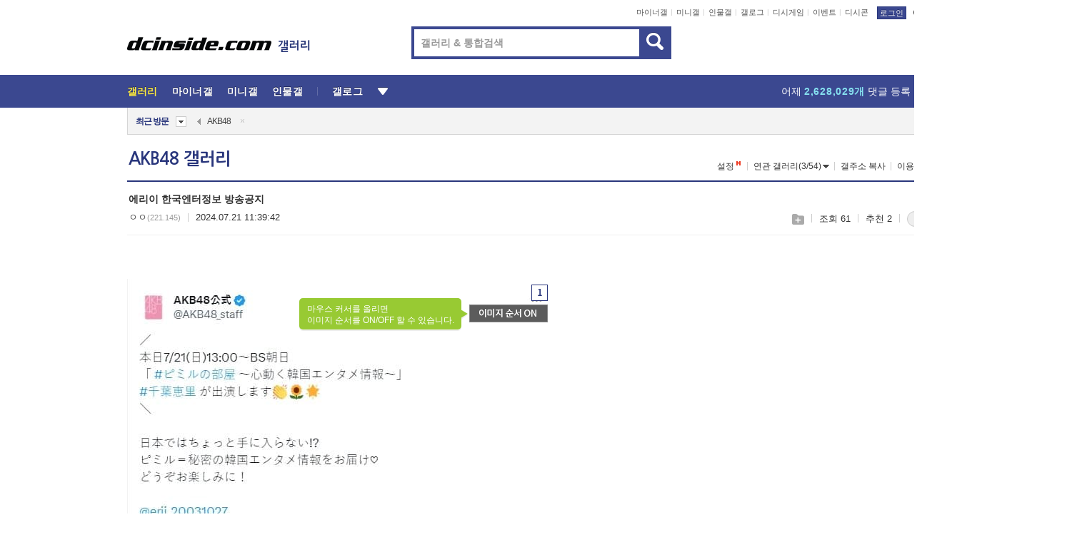

--- FILE ---
content_type: text/html; charset=UTF-8
request_url: https://gall.dcinside.com/board/view/?id=akb48&no=5769790&page=1
body_size: 52602
content:
<!DOCTYPE html>
<html lang="ko" class="darkmode">
<head> 
	<meta charset="UTF-8">
	<title>에리이 한국엔터정보 방송공지 - AKB48 갤러리</title>
	<meta name="viewport" content="width=1450">	<meta http-equiv="X-UA-Compatible" content="IE=edge">
	<meta http-equiv="imagetoolbar" content="no">
	<meta name="content-language" content="kr">
		<meta name="google-site-verification" content="BIrCvkIFsSjOnGLZzGAZC6sKRmwLlkH2NYeLbrLMGCc">
	<link rel="canonical" href="https://gall.dcinside.com/board/view/?id=akb48&no=5769790"/>  	<link rel="alternate" media="only screen and (max-width: 640px)" href="https://m.dcinside.com/board/akb48/5769790">
  	<meta name="robots" content="index,follow">
  	<meta name="title" content="에리이 한국엔터정보 방송공지 - AKB48 갤러리">
  	<meta name="description" content="연예 카테고리로 분류된 AKB48 갤러리입니다. AKB48 갤러리에 다양한 이야기를 남겨주세요.">
  	<meta name="keywords" content="연예, AKB48, akb48, 일본그룹,총선거, dc, 디시, gall, gallery, 갤러리, 커뮤니티">
  	<meta name="twitter:card" content="summary">
  	<meta name="twitter:url" content="https://gall.dcinside.com/board/view/?id=akb48&no=5769790">
  	<meta name="twitter:title" content="에리이 한국엔터정보 방송공지 - AKB48 갤러리">
  	<meta name="twitter:description" content="연예 카테고리로 분류된 AKB48 갤러리입니다. AKB48 갤러리에 다양한 이야기를 남겨주세요.">
 	<meta name="twitter:image" content="https://dcimg2.dcinside.co.kr/viewimage.php?id=2cb6d272bd&no=24b0d769e1d32ca73fe981fa11d028310a3eab44b7e01cf4f191b2ce2b89666f9295646f2b7eba02949dcee3b9a06e2db67d415280043b6ea529e20ea2195e">	
  	<meta property="og:type" content="website">
  	<meta property="og:url" content="https://gall.dcinside.com/board/view/?id=akb48&no=5769790">
  	<meta property="og:title" content="에리이 한국엔터정보 방송공지 - AKB48 갤러리">
  	<meta property="og:description" content="연예 카테고리로 분류된 AKB48 갤러리입니다. AKB48 갤러리에 다양한 이야기를 남겨주세요.">
  	<meta property="og:image" content="https://dcimg2.dcinside.co.kr/viewimage.php?id=2cb6d272bd&no=24b0d769e1d32ca73fe981fa11d028310a3eab44b7e01cf4f191b2ce2b89666f9295646f2b7eba02949dcee3b9a06e2db67d415280043b6ea529e20ea2195e">
	
		<meta name="referrer" content="unsafe-url">	
		<link rel="shortcut icon" href="//nstatic.dcinside.com/dc/w/images/logo_icon.ico" />
	<link rel="apple-touch-icon" href="//nstatic.dcinside.com/dc/m/img/dcinside_icon.png">
	<link rel="apple-touch-icon-precomposed" href="//nstatic.dcinside.com/dc/m/img/dcinside_icon.png">
	<link rel="stylesheet" type="text/css" href="https://nstatic.dcinside.com/dc/w/css/reset.css?v=3"/>
	<link rel="stylesheet" type="text/css" href="https://nstatic.dcinside.com/dc/w/css/common.css?v=250922"/>
		<link rel="stylesheet" type="text/css" href="https://nstatic.dcinside.com/dc/w/css/minor.css?v=240923"/>
		<link rel="stylesheet" type="text/css" href="https://nstatic.dcinside.com/dc/w/css/contents.css?v=2501112"/>
  	<link rel="stylesheet" type="text/css" href="https://nstatic.dcinside.com/dc/w/css/popup.css?v=250519"/>
  	<link rel="stylesheet" type="text/css" href="https://nstatic.dcinside.com/dc/w/css/research.css?v=220722" />
  	<link rel="stylesheet" type="text/css" href="https://nstatic.dcinside.com/dc/w/css/og.css?v=221107" />
			<link rel="manifest" href="/manifest.json">
	<script defer type="text/javascript" src="/_js/html5shiv.min.js"></script>
	<script type="text/javascript" src="/_js/ctr_cookie.min.js"></script>
	<!--[if IE 7]>
	<link rel="stylesheet" type="text/css" href="//nstatic.dcinside.com/dc/w/css/ie7.css"/>
	<![endif]-->
		<script type="text/javascript" src="/_js/cross_domain.js"></script>
	<!--[if lt IE 9]>
	<script src="/_js/jquery/jquery-1.7.2.min.js"></script>
	<![endif]-->
	<!--[if gte IE 9]>
	<script src="/_js/jquery/jquery-3.2.1.min.js"></script>
	<![endif]-->
	<!--[if !IE]> -->
	<script src="/_js/jquery/jquery-3.2.1.min.js"></script>
	<!-- <![endif]-->
		<script type="text/javascript" src="https://nstatic.dcinside.com/dc/w/js/jquery.bundle.js"></script>
		<script type="text/javascript" src="/_js/crossDomainStorage.js?1"></script>
	<script type="text/javascript" src="/_js/lately_visit_new.js?v=260112"></script>
	<script type="text/javascript" src="/_js/common.js?v=250515"></script> 
	<script defer type="text/javascript" src="/_js/favorite.js?v=260112"></script>
	<script type="text/javascript" src="/_js/gallery_top.js?v=250925"></script>
	<script type="text/javascript" src="/_js/user_block.js?v=231024"></script>
	<script defer type="text/javascript" src="/_js/globalSearch.js?v=240702"></script>
  <script type="text/javascript" src="/_js/scrap.js?v=250925"></script> 	

	<script type="text/javascript" src="/_js/fcm/app.js?2"></script>
	<script defer type="text/javascript" src="/_js/navigation.js?v=6"></script>
	
	<script type="text/javascript">
		//document.domain = "dcinside.com";
		var k_cnt = 0;
		var _GALLERY_TYPE_ = "G";
		var conn_n = 0;
	</script>
	
	<script src="/_js/view.js?v=250926" type="text/javascript" charset="utf-8"></script>
<script src="/_js/recommend_box.js?v=250919" type="text/javascript" charset="utf-8"></script>
<script src="/_js/search.js?v=251203" type="text/javascript" charset="utf-8"></script>
<script src="/_js/relate_keyword.js?v=250919" type="text/javascript" charset="utf-8"></script>
<script src="/_js/total_singo.js?v=240829" type="text/javascript" charset="utf-8"></script>
<script src="/_js/jquery/jquery.jplayer.min.js?v=260102" type="text/javascript" charset="utf-8"></script>
<script src="/_js/jquery/jquery.ipin.js?v=260102" type="text/javascript" charset="utf-8"></script>
<script src="/_js/voice_reple.js?v=260102" type="text/javascript" charset="utf-8"></script>
<script src="https://nstatic.dcinside.com/dc/w/js/view.bundle.js?v=250828" type="text/javascript" charset="utf-8"></script>
<script src="/_js/vr_clipboard.js?v=190304" type="text/javascript" charset="utf-8"></script>
<script src="/_js/ad.js" type="text/javascript" charset="utf-8"></script>
<script src="/_js/dccon/dccon.js?v=251210" type="text/javascript" charset="utf-8"></script>
<script src="/_js/zzbang.js?v=241023" type="text/javascript" charset="utf-8"></script>
<script src="//dccon.dcinside.com/_js/dc_common2.js?v=250422" type="text/javascript" charset="utf-8"></script>
<script src="/_js/gallery_bottom.js?v=241023" type="text/javascript" charset="utf-8"></script>
<script src="/_js/lazyload.js" type="text/javascript" charset="utf-8"></script>
<script src="/_js/kcaptcha.js?v=260112" type="text/javascript" charset="utf-8"></script>
<script src="/_js/spoiler.js?v=240201" type="text/javascript" charset="utf-8"></script>
<script src="/_js/autozzal.js?v=251021" type="text/javascript" charset="utf-8"></script>
<script src="/_js/image_comment.js?v=250926" type="text/javascript" charset="utf-8"></script>
<script src="/_js/comment.js?v=260115" type="text/javascript" charset="utf-8"></script>

  	<!-- Taboola -->
    <!-- <script type="text/javascript">
        window._taboola = window._taboola || [];
        _taboola.push({category:'auto'});
        !function (e, f, u, i) {
          if (!document.getElementById(i)){
            e.async = 1;
            e.src = u;
            e.id = i;
            f.parentNode.insertBefore(e, f);
          }
        }(document.createElement('script'),
        document.getElementsByTagName('script')[0],
        '//cdn.taboola.com/libtrc/dcinside/loader.js',
        'tb_loader_script');
        if(window.performance && typeof window.performance.mark == 'function')
        {window.performance.mark('tbl_ic');}
    </script> -->
    
    <script type="text/javascript">
const adBlockDetection = {
   states : {
       'ABP_DETECTION_DISABLED': -2,
       'ABP_NOT_DETECTED' : 0,
       'ABP_DETECTED' : 1
   },

   blockedState: null,

   createBlockDetectionDiv: function(className){
        const div = document.createElement("div");
        div.className = className;
        // some publishers set default font size in their size to be "0" and then we don't get offsetHeight
        div.style.fontSize = '12px';
        // some publishers set default line height of their elements to be "0" and then we don't get offsetHeight
        div.style.lineHeight = '1';
        // now the text container will have offsetHeight if displayed
        div.appendChild(document.createTextNode("."));
        document.documentElement.appendChild(div);
        return div;
    },

    isBlockDetectedOnDiv: function(div){
        if (!div.offsetHeight) {
            //window._taboola.messages.publish('send-debug', {type: 'debug', message:`AdBlockPlus detected on div with class: ${div.className}`});
            return true;
        } else {
            //window._taboola.messages.publish('send-debug', {type: 'debug', message:`No AdBlockPlus detected on div with class: ${div.className}`});
            return false;
        }
    },

    isBlockDetectedOnClassNames: function(classNames){
        let i,
            len = classNames.length,
            div;
        for (i = 0; i < len; i++) {
            if(classNames[i]){
                div = this.createBlockDetectionDiv(classNames[i]);
                try{
                    if (this.isBlockDetectedOnDiv(div)) {
                        return true;
                    }
                } catch (e) {
                    Errors.onSelfError({message:`unable to inspect offsetHeight of div with class: ${div.className}`, filename: 'adBlockDetection.js'});
                } finally {
                    document.documentElement.removeChild(div);
                }
            }
        }
        return false;
    },

     // TODO add the ignoreCachedBlockedState functionality at some point, since it was probably supposed to fill some role
     getBlockedState: function(classNames, ignoreCachedBlockedState){
        //do not repeat check if we already know that ABP is active
        if(this.blockedState === this.states.ABP_DETECTED && !ignoreCachedBlockedState) {
            return this.blockedState;
        }

        if(classNames){
            this.blockedState = this.isBlockDetectedOnClassNames(classNames) ?
                                this.states.ABP_DETECTED :
                                this.states.ABP_NOT_DETECTED;
        } else {
            this.blockedState = this.states.ABP_NOT_DETECTED;
        }

        return this.blockedState;
    }
}
const blockedState = adBlockDetection.getBlockedState(['banner_ad', "sponsored_ad"]);
//console.log(blockedState);

</script>
    
    <!-- Taboola -->
	
        
                
<script type = "application/ld+json">
{
    "@context":"https://schema.org",
    "@type":"DiscussionForumPosting",
    "inLanguage":"ko-KR",
    "URL":"https://gall.dcinside.com/board?id=akb48&no=5769790page=",
    "headline":"에리이 한국엔터정보 방송공지 - AKB48 갤러리",
    "articleBody":"연예 카테고리로 분류된 AKB48 갤러리입니다. AKB48 갤러리에 다양한 이야기를 남겨주세요.",
    "keywords": "연예, AKB48, akb48, 일본그룹,총선거, dc, 디시, gall, gallery, 갤러리, 커뮤니티",
    "image":{
        "@type":"ImageObject",
        "URL":"https://dcimg2.dcinside.co.kr/viewimage.php?id=2cb6d272bd&no=24b0d769e1d32ca73fe981fa11d028310a3eab44b7e01cf4f191b2ce2b89666f9295646f2b7eba02949dcee3b9a06e2db67d415280043b6ea529e20ea2195e"
    },
    "datePublished":"2024-07-21T11:39:42+09:00",
    "author":{
        "@type":"Person",
        "name":"ㅇㅇ",
        "url":""
    },
    "publisher":{
        "@id": "https://www.dcinside.com/#publisher",
        "@type":"Organization",
        "name":"디시인사이드",
        "url": "https://www.dcinside.com/",
        "logo":{
            "@type":"ImageObject",
            "URL":"https://nstatic.dcinside.com/dc/w/images/descrip_img.png",
            "height": 305,
            "width": 305
        }
    },
    
    "mainEntityOfPage":{
        "@type":"WebPage",
        "@id":"https://gall.dcinside.com/board?id=akb48&no=5769790page="
    },
    "interactionStatistic":[
        {
            "@type":"InteractionCounter",
            "interactionType": "https://schema.org/CommentAction",
            "userInteractionCount": "0"
        },
        {
            "@type": "InteractionCounter",
            "interactionType": "https://schema.org/ViewAction",
            "userInteractionCount": "61"
        }
    ]
}
</script>
<script type="application/ld+json">
{
  "@context": "https://schema.org",
  "@type": "BreadcrumbList",
  "itemListElement": [
    {
      "@type": "ListItem",
      "position": 1,
      "item": {
        "@id": "https://www.dcinside.com/",
        "name": "디시인사이드 메인"
      }
    },
    {
      "@type": "ListItem",
      "position": 2,
      "item": {
        "@id": "https://gall.dcinside.com", 
        "name": "메인 갤러리 메인"
      }
    },
    {
      "@type": "ListItem",
      "position": 3,
      "item": {
        "@id": "https://gall.dcinside.com/board/lists/?id=akb48",
        "name": "AKB48 메인 갤러리 리스트"
      }
    },
    {
      "@type": "ListItem",
      "position": 4,
      "item": {
        "@id": "https://gall.dcinside.com/board?id=akb48&no=5769790page=",
        "name": "AKB48 메인 갤러리 본문"
      }
    }
  ]
}
</script>
</head>
<body>
  <!--스킵 내비게이션-->
  <div class="skip">
    <a href="#search_wrap"><span>통합검색 바로가기</span></a>
	<a href="#container"><span>본문영역 바로가기</span></a>
    <a href="#bottom_listwrap"><span>페이지 하단 게시물 리스트 바로가기</span></a>
    <a href="#login"><span>페이지 하단 로그인영역 바로가기</span></a>
  </div>
  <!-- //스킵 내비게이션-->
  <div id="top" class="dcwrap width1160 view_wrap">
    <!-- 상단 -->
	<header class="dcheader typea">
  <div class="dchead">
	<!-- 로고영역 -->
	<h1 class="dc_logo">
		<script type="text/javascript">
    		logo_img = "https://nstatic.dcinside.com/dc/w/images/dcin_logo.png";
    		logo_prefix = "";
    	</script>
	  <a href="https://www.dcinside.com/">
		<img src="https://nstatic.dcinside.com/dc/w/images/dcin_logo.png" alt="디시인사이드" class="logo_img">
	  </a>
	  <a href="https://gall.dcinside.com/">
	  	<img src="https://nstatic.dcinside.com/dc/w/images/tit_gallery.png" alt="갤러리" class="logo_img2">
	  </a>
	</h1>
	<!-- //로고영역 -->

	<div id="search_wrap" class="wrap_search">
	  <h2 class="blind">갤러리 검색</h2> 
	   <!-- 갤러리 통합검색 -->
	  <form id="searchform" name="search_process" class="sch_smit" method="get" accept-charset="utf-8" action="" role="search" onSubmit="return globalSearch(this);" >
		<fieldset>
		  <legend class="blind">통합검색</legend>
		  <div  class="top_search clear">
			<div class="inner_search">
			  <input class="in_keyword" type="text" name="search" id="preSWord" title="검색어 입력" value="" placeholder="갤러리 & 통합검색" accesskey="f" type="search" autocomplete="off" onfocus="show_search_keywords(this)">
			</div>
			<button type="submit" class="sp_img bnt_search" id="searchSubmit"><span class="blind">검색</span></button>
		  </div>
		</fieldset>
	  </form>
	  <!-- //갤러리 통합검색 -->
                
             <!-- 검색 자동완성 레이어-->
	  <div class="auto_wordwrap" style="left:0;top:45px;display:none"><!--자동완성 레어이 : display:block -->
	  </div>
	  <!-- //검색 자동완성 레이어 -->

	</div>
    <div class="area_links clear">
      <ul class="fl clear">
	  		  		<li><a href="https://gall.dcinside.com/m">마이너갤</a></li> 	  		<li><a href="https://gall.dcinside.com/n">미니갤</a></li> 	  		<li><a href="https://gall.dcinside.com/p">인물갤</a></li> 		<li><a href="https://gallog.dcinside.com">갤로그</a></li>
		<li><a href="//h5.dcinside.com/game/main">디시게임</a></li>
				<li><a href="https://event.dcinside.com">이벤트</a></li>
		<li><a href="https://mall.dcinside.com/?from=A08">디시콘</a></li>
		 
<script id="scrapdone-nonmem-tmpl" type="text/x-jquery-tmpl">
<div class="pop_wrap type3 " style="${lyr_xy}" id="scrapdone_non_recom">
    <div class="pop_content lyscrap_save">
      <div class="pop_head"><h3>스크랩</h3></div>
      <div class="inner ">
        <div class="cont">
        </div>
        <div class="btn_box">
        </div>
        <div class="bottombox"><button type="button" class="btn_scrapmore nonmemberscrap">스크랩 보기</button></div>
      </div>
    </div>
    <button type="button" class="poply_bgblueclose" onclick="$(this).closest('#scrapdone_non_recom').remove();"><span class="blind">레이어 닫기</span><em class="sp_img icon_bgblueclose"></em></button>
  </div>
</script><li><a class="btn_top_loginout" href="https://sign.dcinside.com/login?s_url=https%3A%2F%2Fgall.dcinside.com%2Fboard%2Fview%2F%3Fid%3Dakb48%26no%3D5769790%26page%3D1&s_key=411">로그인</a></li>		
	  </ul>
	  <div class="fl darkmodebox">
		  <a href="javascript:;" class="darkonoff" onclick="darkmode()"><em class="sp_img icon_tdark"></em>야간모드</a>
		  <div class="pop_tipbox join_tip dark" onclick="$(this).hide();used_darkmode();" style="cursor:pointer;top:25px;left:-35px;display:none">
			<div class="inner">
			  <p class="join_txt">야간 모드를 이용해 보세요</p>
			</div>
		  </div>
	  </div>
	</div>
	  </div>
</header> 
    <!-- GNB -->
    <div class="gnb_bar">
      <nav class="gnb clear">
        <h2 class="blind">GNB</h2>
        <ul class="gnb_list clear">
          <li>
            <a class="hover_gnb link_gnb on" href="https://gall.dcinside.com" url_code="gallery">갤러리</a>
			<span class="gnb_area" style="display:block;width:77px;height:12px;position:absolute;left:0;bottom:0;"></span>
            <!-- 2차메뉴 -->
            <div class="depth2 gall" style="left:0;display:none"><!--2차메뉴 열림 : display:block -->
              <span class="sp_img depth_bg"></span>
              <ul class="depth2_list">
                <li><a href="https://game.dcinside.com">게임</a></li>
                <li><a href="https://enter.dcinside.com">연예/방송</a></li>
                <li><a href="https://sports.dcinside.com">스포츠</a></li>
                <li><a href="https://edu.dcinside.com">교육/금융/IT</a></li>
                <li><a href="https://travel.dcinside.com">여행/음식/생물</a></li>
                <li><a href="https://hobby.dcinside.com">취미/생활</a></li>
              </ul>
            </div>
            <!-- //2차메뉴 -->
          </li>
          <li><a href="//gall.dcinside.com/m" class="link_gnb " url_code="mgallery">마이너갤</a></li>
          <li><a href="//gall.dcinside.com/n" class="link_gnb " url_code="migallery">미니갤</a></li>
          <li><a href="//gall.dcinside.com/p" class="link_gnb " url_code="prgallery">인물갤</a></li>
          <li><a href="https://gallog.dcinside.com" class="link_gnb" url_code="gallog">갤로그</a></li> 
          <!--li><a href="https://dctrend.rankify.best/" class="link_gnb" url_code="dctrend">디시트렌드</a></li-->	
          <li class="gnb_more"> <!--230918 .gnb_more 추가-->
            <button type="button" class="btn_depth"><span class="blind">더보기</span></button> <!--230918 메뉴 열릴때 .open 추가-->
            <!-- 2차메뉴 -->
            <div class="depth2 more" style="left: -7px; opacity: 1; display: none;"><!--2차메뉴 열림 : display:block -->
              <span class="sp_img depth_bg"></span>
              <ul class="depth2_list">
                <li><a href="#" class="link_gnb" url_code="jbox_new" onclick="window.open('https://santapond.com/main?jcd=dc', '_blank'); return false;">도끼쇼핑</a></li>
                <li><a href="https://h5.dcinside.com" class="link_gnb" url_code="dcgame">디시게임</a></li>
                <li><a href="https://event.dcinside.com" class="link_gnb" url_code="event">이벤트</a></li>
                <li><a href="https://mall.dcinside.com/?from=A08" class="link_gnb" url_code="dccon">디시콘</a></li>
              </ul>
            </div>
            <!-- //2차메뉴 -->
          </li>
          <!-- <li><a href="https://dcinside.pickmaker.com?utm_source=mainbanner_live&utm_medium=display&utm_campaign=mainbanner_pc&utm_id=dcinside&marketing-id=dc_mainbanner_pc_live" target="_blank" class="link_gnb deco"><span>픽메이커</span></a></li> -->
        
        
        </ul>

        <!-- 어제 게시글,댓글 등록 -->
        <div class="gall_exposure">
          <div class="posts"><a href="https://gall.dcinside.com/board/lists/?id=dclottery">어제 <em class="num" id="total_content_count">929,884개</em> 게시글 등록</a></div>
          <div class="reply"><a href="https://gall.dcinside.com/board/lists/?id=dclottery">어제 <em class="num" id="total_reple_count">2,628,029개</em> 댓글 등록</a></div>
          <div class="gall">총 갤러리 수 <em class="num" id="total_gallery_count">91,007개</em></div>
          <div class="ltr"><a href="https://gall.dcinside.com/board/lists/?id=dclottery">디시 로터리 응모</a></div>
        </div>
        <!-- /어제 게시글,댓글 등록 -->
      </nav>
    </div>
    <!-- //GNB -->
    
	<!-- 최근방문 갤러리 -->
	<script type="text/javascript" src="/_js/lately_visit_gallery.js?v=240625"></script>
<script type="text/javascript">
var f_u_no = '';
lately_gall_init('akb48', 'AKB48', 'G');
</script>

<script id="lately_galls-tmpl" type="text/x-jquery-tmpl">
	<li class="lately_gall_${id}"><a href="https://${link}" class="lately_log" section="${id}">${name}</a>{{if type == 'MI'}}<em class="icon_mini">미니갤러리</em>{{else type == 'PR'}}<em class="icon_person">인물갤러리</em>{{else type == 'M'}}<em class="icon_minor">ⓜ</em>{{/if}}<button type="button" class="btn_visit_del" data-id="${id}" data-gtype="${type}"><span class="blind">삭제</span><em class="icon_visit_del"></em></button></li>
</script>
<script id="lately_gallsall-tmpl" type="text/x-jquery-tmpl">						
	<li class="lately_gall_${id}{{if type == 'MI'}} mi{{else type == 'PR'}} pr{{else type == 'M'}} m{{/if}}"><a href="https://${link}" class="lately_log" section="${id}">${name}</a>{{if type == 'MI'}}<em class="icon_mini">미니갤러리</em>{{else type == 'PR'}}<em class="icon_person">인물갤러리</em>{{else type == 'M'}}<em class="icon_minor">ⓜ</em>{{else}}{{/if}}<button type="button" class="btn_visit_del" data-id="${id}" data-gtype="${type}"><span class="blind">삭제</span><em class="icon_visit_del"></em></button></li>
</script>
<script id="favorite_galls-tmpl" type="text/x-jquery-tmpl">
	<li><a href="https://gall.dcinside.com/{{if type == 'MI'}}mini/{{else type == 'PR'}}person/{{else type == 'M'}}mgallery/{{/if}}${code_id}">${name}</a>{{if type == 'MI'}}<em class="icon_mini">미니갤러리</em>{{else type == 'PR'}}<em class="icon_person">인물갤러리</em>{{else type == 'M'}}<em class="icon_minor">ⓜ</em>{{/if}}</li>
</script>
<!-- 즐겨찾기 갤러리 리스트-->
<script id="favorite_gallsall-tmpl" type="text/x-jquery-tmpl">	
	<li {{if type == 'MI'}}class="mi" {{else type == 'PR'}}class="pr" {{else type == 'M'}} class="m" {{/if}} style ='display:none;'><a href="http://gall.dcinside.com/{{if type == 'MI'}}mini/{{else type == 'PR'}}person/{{else type == 'M'}}mgallery/{{/if}}${code_id}">${name}</a>{{if type == 'MI'}}<em class="icon_mini">미니갤러리</em>{{else type == 'PR'}}<em class="icon_person">인물갤러리</em>{{else type == 'M'}}<em class="icon_minor">ⓜ</em>{{/if}}</li>
</script>

<div class="visit_bookmark" id ="visit_history">
      <!-- newvisit_history.vst 최근 방문 -->
      <div class="newvisit_history vst"><!-- 최근 방문 클래스 .newvisit_history.vst /  즐겨찾기 클래스 .newvisit_history.bookmark -->
        <h3 class="tit vst_title l_div_style" style="display:none">최근 방문</h3>
        <h3 class="tit bookmark_title f_div_style" style="display:none">즐겨찾기</h3>
        <button type="button" class="btn_open" onclick="openLately()"><span class="blind">레이어 열기</span><em class="sp_img icon_listmore"></em></button>
        <button type="button" class="bnt_visit_prev" style="display:none"><span class="blind">이전</span><em class="sp_img icon_prev"></em></button>
        <div class="newvisit_box">
          <!-- 최근방문 갤러리 리스트-->
          <ul class="newvisit_list vst_listbox l_div_style" style="display:none"></ul>
          
          <ul class="newvisit_list  bkmark_listbox f_div_style" style="display:none"></ul>
           
          <!-- //즐겨찾기 갤러리 리스트-->

        </div>

        <button type="button" class="bnt_visit_next"  style="display:none"><span class="blind">다음</span><em class="sp_img icon_next"></em></button>
        <button type="button" class="bnt_newvisit_more" style="display:none" onclick="openLately()">전체</button>

        <!-- 최근방문 / 즐겨찾기 레이어 -->
        <div class="pop_wrap gray1px" style="left:0;top:37px;display:none" id ="visit_history_lyr">
          <div class="pop_content under_catelist newvisit_layer">
            <div class="tabs">
              <ul class="tabslist clear">
                <li class="tab_l"><button type="button" onclick="tabLately('lately')">최근 방문</button></li>
                <li class="tab_f"><button type="button" onclick="tabLately('favorite')">즐겨찾기</button></li>
              </ul>
            </div>

            <div class="toptab_content">
              <div class ="visit_div l_div_style">
              <!-- 최근 방문 리스트  -->
              <div class="visit_tablist" style="display:block">
                <!-- .under_listbox.vst_list -->
                <ul class="under_listbox vst_list"></ul>
                <div class="tabcon_bottom">
                  <button type="button" class="list_modi">전체 삭제</button>
                </div>

                <!-- .under_listbox.vst_list -->
              </div>
              <!-- //최근 방문 리스트 -->
              
              </div>
              
			<div class ="favorite_div f_div_style">
				<!-- 즐겨찾기 리스트  -->              
              <div class="bkmark_tablist">
                <!-- .under_listbox.bkmark -->
                <ul class="under_listbox bkmark"></ul>
                <!-- //.under_listbox.bkmark -->
                <div class="tabcon_bottom">
                  <div class="bottom_paging_wrap">
                    <div class="bottom_paging_box iconpaging"></div>
                  </div>
                  <button type="button" class="list_modi" onclick="myFavorite('240')">편집</button>
                  <!-- .pop_wrap.type3 즐겨찾기 레이어 -->
                  <div class="pop_wrap type3" style="right:-9px;top:35px;display:none">
                    <div class="pop_content favorite_list">
                      <div class="pop_head"><h3>즐겨찾기 갤러리</h3></div><!-- 220419 텍스트 수정-->
                      <div class="inner">
                        <div class="pop_info">
                          <p>즐겨찾는 갤러리 리스트입니다.</p>
                          <p>갤러리명 클릭 시 해당 갤러리로 이동합니다.</p>
                        </div>
                        <!-- 즐겨찾기 삭제시 button 태그에 클래스 off -->
                        <ul class="list_box" style="">
                          <li>
                            <button type="button" class="btn_sfavorite"><span class="blind">추가</span><em class="sp_img icon_sfavorite"></em></button>
                            <a href="">기타 국내 드라마</a>
                          </li>
                          <li>
                            <button type="button" class="btn_sfavorite off"><span class="blind">추가</span><em class="sp_img icon_sfavorite"></em></button>
                            <a href="">멍멍이</a>
                          </li>
                          
                        </ul>
                      </div>
                      <div class="btn_box">
                        <button type="button" class="btn_cancle">취소</button>
                        <button type="button" class="btn_apply">저장</button>
                      </div>
                    </div>
                    <button type="button" class="poply_bgblueclose"><span class="blind">즐겨찾기 레이어 닫기</span><em class="sp_img icon_bgblueclose"></em></button>
                  </div>
                  <!-- //.pop_wrap.type3 즐겨찾기 레이어 -->
                </div>

              </div>
              <!-- //즐겨찾기 리스트  -->
			</div>
            </div>
          </div>
        </div>
        <!-- // 최근방문 / 즐겨찾기 레이어 -->
        <div id="my_favorite" class="pop_wrap type3" style="right:-1px;top:79px;display:none"></div>
      </div>
      <!-- //newvisit_history.visit 최근 방문 -->
    </div>
  <!-- //220419 visit_bookmark 최근방문 / 즐겨찾기-->
  <!-- //최근방문 갤러리 리스트-->
	 
    
        <div class="wrap_inner ">
    
    <main id="container" class="clear gallery_view">
	<section>
		
<!-- 갤리명 타이틀바 ~ 이용안내 -->
<header>
  <div class="page_head clear">
	<div class="fl clear">
      
      			
	  <h2><a href="https://gall.dcinside.com/board/lists/?id=akb48">AKB48 갤러리</a></h2>
	  	  
				
					</div>
		
<div class="fr gall_issuebox">
		<!-- 설정 추가 / 툴팁 추가 -->
		<div class="bundle">
		<button type="button" class="issue_setting"  id ="issue_setting" onclick ="setting_layer();">설정</button>
		<span class="new" style="display: none"><em class="blind">NEW</em><em class="sp_img icon_new"></em></span>
		<!-- <div class="pop_tipbox tip_box3" style="display:none">
			<div class="inner">
			<p class="txt">갤러리 기능을 설정해 보세요.</p>
			</div>
		</div> -->
		<div class="pop_tipbox setting_list" id="setting_list" style="display:none;">
			<div class="inner">
				<ul>
					<li><button type="button" onclick="open_user_block('akb48','AKB48','G')">차단 설정</button></li>
										<li id="autozzal_img_set"><button id="btn_autozzal_img_set" type="button" onclick="open_autozzal_set('akb48','AKB48','G')">자동 짤방 이미지 설정<span class="new" style="display: none"><em class="blind">NEW</em><em class="sp_img icon_new"></em></span></button></li>
															<li><button type="button" onclick="set_headTail('akb48','AKB48','G', false)">머리말∙꼬리말 설정</button></li>
						
							
					<li id="ai_easy">
						<span class="checkbox">
						<label for="ai_easy_post">AI 이미지 간편 등록<span class="new" style="display: none"><em class="blind">NEW</em><em class="sp_img icon_new"></em></span></label>
						<input type="checkbox" id="ai_easy_post" checked ><em class="checkmark"></em>
						</span>
					</li>
										<li id="spoiler_kwd_set"><button type="button" onclick="open_spoiler_set()">스포일러 경고 설정<span class="new" style="display: none"><em class="blind">NEW</em><em class="sp_img icon_new"></em></span></button></li>
				</ul>
			</div>
		</div>
	</div>
		<!-- //설정 추가 / 툴팁 추가  -->
				<button type="button" class="relate" onclick="open_relation(2399)">연관 갤러리(3/54)<span class="new" style="display:none;"><em class="blind">NEW</em><em class="sp_img icon_new"></em></span><span class="blind">연관 갤러리 열기</span><em class="sp_img icon_relate_more"></em></button>
			<button type="button" class="adr_copy" onclick="copy_gall_url()">갤주소 복사</button>
			<button type="button" class="gall_useinfo" onclick="open_user_guide()">이용안내</button>
	
			<button type="button" class="" onclick="gt_toggle_issue(this)">
			<span class="blind">더보기</span><em class="sp_img icon_listmore"></em>
		</button>
	</div>

<div id="autozzal_setting_pop" class="pop_wrap type3" style="left:50%;top:44px;margin-left:-222px;display:none">
	<!-- .pop_content.tab_contly.jjalbang_set -->
    <div id="autozzal_setting" class="pop_content tab_contly jjalbang_set">
    	<div class="pop_head bg clear">
        	<h3 class="fl autozzal_img_main">자동 짤방 이미지</h3>
            <div class="fr">
            	<button type="button" class="btn_bgline blue btn_my_autozzal">내 자짤<span id="autozzal_img_cnt" data-cnt="0" style="display:none">(0)</span></button>
            </div>
        </div>
        <!-- tab_menubox-->
        <div class="tab_menubox">
       		<button type="button" class="btn_tab_menu on" data-tab="all">전체 설정</button>
            <button type="button" id="autozzal_tab_gall" class="btn_tab_menu" data-tab="gall" data-id="" data-gtype="G" data-cid="AA">
            	<p>갤러리별 설정</p>
            	<p class="gallname"></p>
            </button>
        </div>
        <!-- //tab_menubox-->
        <!-- 안내 문구 레이어(최초 1회 노출) -->
        <div id="autozzal_img_notice_box_bg" class="pop_bg" style="display:none"></div>
<!-- .pop_wrap.type2 -->
<div id="autozzal_img_notice_box" class="pop_wrap type2" style="left:50%;top:50%;margin:-116px 0 0 -177px;display:none;">
	<div class="pop_content post_guide">
		<div class="pop_head dashed"><h3>자동 짤방 이미지 개선</h3></div>
		<div class="guide_txtbox">
			<p>자동 짤방 이미지를 서버에 업로드하여 ‘내 자짤’에 보관합니다.</p>
			<p>내 자짤에 등록한 이미지는 갤러리에서 간편하게 자동 짤방으로 설정할 수 있고, 글쓰기 시 새로 업로드하지 않아 모바일에서는 데이터가  절감됩니다.</p>
			<p>고정닉으로 등록 시 <em class="font_blue">고정닉 별로 자동 짤방 설정</em>이 가능하며, <em class="font_blue">공앱/PC/모바일 웹에서도 동일한 자동 짤방 이미지를 사용</em>할 수 있습니다.</p>
		</div>
	</div>
	<button type="button" class="under poply_close" onclick="autozzal_notice('close')"><span class="blind">레이어 닫기</span><em class="sp_img icon_lyclose"></em></button>
</div>        <!-- //안내 문구 레이어(최초 1회 노출) -->
        
        <!-- inner -->
        <div class="inner">
        	<div class="tabcontent all_setting" style="display:none"></div>
        </div>
        <!-- //inner -->
        <button type="button" class="poply_whiteclose autozzal_lyr_cls"><span class="blind">레이어 닫기</span><em class="sp_img icon_whiteclose"></em></button>
    </div>
    <!-- //전체 설정 tabcontent.all_setting-->
    <div id="autozzal_image_upload_form" class="pop_content jjalbang_set jjalup" style="display:none;">
    <!-- .pop_head.clear -->
	<div class="pop_head clear">
    	<h3 class="fl autozzal_img_main">자동 짤방 이미지</h3>
        <div class="fr">
        	<button type="button" class="btn_blue smaller btn_my_autozzal"><span id="my_autozzal_txt">내 자짤</span><span id="my_autozzal_cnt" data-tcnt="0" data-scnt="0" data-mcnt="0">(0/0)</span></button>
        </div>
    </div>
    <!-- //.pop_head.clear -->
    
    <!-- inner -->
    <div class="inner">
        <!-- .pop_info.clear -->
        <div class="pop_info clear">
        	<div class="tip_box2 jjalbangtip" style="display:none">
           		<div class="inner">
                	<p class="txt">자동 짤방으로 사용할 이미지를 선택하여 추가해 주세요.</p>
                    <button class="sp_img btn_tipclose12"><em class="blind">닫기</em></button>
                </div>
            </div>
            <!-- box -->
        	<div class="box">
                <!-- addimg -->
              	<div class="addimg" style="display:">
                	<input type="hidden" name="azu_user_code" id="azu_user_code" value="">
                	<input type="file" name="upload" title="이미지 올리기" class="file_add" id="autozzal_image_file" accept=".jpg, .jpeg, .png, .gif, .bmp, .webp" multiple>
                	<button type="button" class="btn_add">이미지 올리기</button>
                	<span class="sp_img icon_qmark_aaa" style="cursor:pointer" onclick="$('#img_up_info_pop').toggle()"></span>
                    <!-- .pop_wrap.type2 -->
                	<div id="img_up_info_pop" class="pop_wrap type2" style="margin-top:5px;display:none;">
                  		<div class="pop_content post_guide">
                    		<div class="pop_head dashed"><h3>이미지 올리기 이용안내</h3></div>
                    		<div class="guide_txtbox">
                      			<p>이미지 파일은 각각 최대 20MB 업로드 가능합니다.</p>
                      			<p>이미지 파일명이 한글, 숫자, 영문이 아닌 다른 언어일 경우 파일이 업로드되지 않거나 깨질 수 있습니다.</p>
                      			<p class="font_red">저작권 등 다른 사람의 권리를 침해하거나 명예를 훼손하는 이미지 파일은 운영 원칙 및 관계 법률에 의해 제재를 받을 수 있습니다.</p>
                    		</div>
                  		</div>
                  		<button type="button" class="under poply_close" onclick="$('#img_up_info_pop').hide()"><span class="blind">레이어 닫기</span><em class="sp_img icon_lyclose"></em></button>
                	</div>
                    <!-- //.pop_wrap.type2 -->
              	</div>
                <!-- //addimg -->
                
                <div class="checkbox delete_img_check" style="display:none">
                    <input type="checkbox" id="img_delete_chk">
                    <em class="checkmark"></em>
                    <label for="img_delete_chk">전체 선택</label>
                </div>
               
            </div>
            <!-- //box -->
            <div class="box">
            	<button id="btn_imgup_save" class="btn_whiteblack small btn_myzzal_saveordel" style="display:none">등록</button>
                <button id="btn_imgup_sel_delete" class="btn_whiteblack small btn_myzzal_saveordel" style="display:none">삭제</button>
                <button id="btn_imgup_delete" class="btn_whiteblack small btn_myzzal_saveordel" style="display:none">삭제</button>
                
            </div>
        </div>
        <!-- //.pop_info.clear --->
        <!-- scrollarea -->
        <div class="scrollarea">
            <!-- empty_box -->
            <div class="empty_box" style="display:">
            	<div class="emptytxt img_add">
                	<p>이미지가 없습니다.</p>
                	<p class="stxt font_grey">자동 짤방으로 사용할 이미지를 등록해 주세요.</p>
              	</div>
                
                <div class="emptytxt left my_zzal" style="display:none">
                <strong>내 자짤이란?</strong>
                <p class="stxt font_grey">갤러리에서 사용할 자동 짤방 이미지를 등록할 수 있습니다. 고정닉으로 등록한 이미지는 PC/모바일 웹에서도 사용 가능합니다.</p>
                </div>
                
            </div>
            <!-- // empty_box -->
            <div id="up_img_lists" class="jjalbang_list">
            	<!-- 선택 이미지 li에 클래스 sel 추가-->
            	<ul class="clear up_img_lists_ul"></ul>
            </div>
          </div>
          <!-- //scrollarea -->
          <!-- 이미지 업로드 진행바 -->
          <div id="uploadProgressWrap" class="pop_wrap type1" style="top:50%;left:50%;margin-left:-200px;margin-top:-65px;display:none">
              <div class="loding_box">
                  <strong class="state_txt">이미지 업로드 중</strong>
                  <div class="inner clear">
                      <div class="loding_progress">
                          <div class="loding_bar" style="width:0%"></div>
                      </div>
                      <span class="loding_caunt fr">0%</span>
                  </div>
              </div>
          </div>
          <!-- //이미지 업로드 진행바 -->
      </div>
      <!-- inner -->
      <button type="button" class="poply_bgblueclose autozzal_lyr_cls"><span class="blind">레이어 닫기</span><em class="sp_img icon_bgblueclose"></em></button>
  </div>
  <!-- 팝업 레이어 -->
  <div id="imgModal" style="display: none; position: fixed; top: 0; left: 0; width: 100%; height: 100%; background: rgba(0,0,0,0.7); justify-content: center;align-items: center;z-index: 9999;">
      <div style="position: relative;">
          <img id="modalImage" src="" style="max-width: 90vw; max-height: 90vh; border: 5px solid white;">
          <button id="closeModal" style="position: absolute;top: 10px;right: 10px;font-size: 20px;background: #fff;border: none;padding: 5px 10px;cursor: pointer;">X</button>
      </div>
  </div></div>
<div id="autozzal_all_lists_pop" class="pop_wrap type3" style="left:50%;top:44px;margin-left:-222px;display:none">
    <!-- .pop_content.jjalbang_set.jjalup -->
    <div class="pop_content jjalbang_set jjalall">
        <!-- pop_head -->
        <div class="pop_head ">
          <h3 class="autozzal_img_main">자동 짤방 이미지</h3>
        </div>
        <!-- //pop_head -->
        <!-- inner -->
        <div class="inner">
        	<div class="myjjal">
            	<div class="jjal"></div>
            	<div class="gallname" id="all_lists_zzal_cnt">내 자짤</div>
          	</div>
          	<div class="pop_info">
            	<div><span>갤러리별 설정이 전체 설정보다 우선 적용됩니다.</span></div>
          	</div>
          	<!-- scrollarea -->
          	<div class="scrollarea">
          	    <!-- jjalbang_list -->
                <div class="jjalbang_list">
                    <ul class="clear" id="all_lists_ul"></ul>
            	</div>
                <!-- //jjalbang_list -->
            </div>
            <!-- //scrollarea -->
        </div>
        <!-- inner -->
    </div>
    <!-- //.pop_content.jjalbang_set.jjalup -->
    <button type="button" class="poply_bgblueclose autozzal_lyr_cls"><span class="blind">레이어 닫기</span><em class="sp_img icon_bgblueclose"></em></button>
</div>
 <script id="autozzal-tabcontent-tmpl" type="text/x-jquery-tmpl">
<div class="tabbox view">
	<div class="pop_info">
		<div class="set">
			{{if tabType == 'all'}}
			<span>갤러리별 설정이 전체 설정보다 우선 적용됩니다.</span>
			<button type="button" id="btn_all_show" class="btn_white small another_go">모두 보기</button>		
			{{else}}
			<strong>자동 짤방 사용</strong>
			<div class="setting_onoff">
			  <button type="button" id="btn_autozzal_use" class="sp_img {{if isUse}}on{{/if}}"><span class="blind">{{if isUse}}on{{else}}off{{/if}}</span></button>
			</div>
			{{/if}}
		</div>
		<div class="set">
			<div class="checkbox circle">
				<input type="checkbox" id="random_show" {{if isRandom }}checked{{/if}}>
				<em class="checkmark"></em>
				<label for="random_show" class="font_lightblue"><b>랜덤 노출</b></label>
			</div>
			
			
			<span id="random_info_txt" class="stxt font_grey" style="display:{{if !isRandom }};{{else}}none;{{/if}}">대표 이미지만 첨부됩니다.(클릭 시 대표 이미지 변경)</span>
			
		</div>
	</div>
	<div class="scrollarea" style="display:">
		<div class="jjalbang_list">
			
			<ul id="set_zzal_lists_ul" class="{{if !isRandom }}brightness{{/if}}"><!-- 랜덤 노출 off시 클래스 brightness 추가 -->
				<!-- 대표짤 li에  클래스 selbrd 추가-->
                {{if images && images.length}}
				{{each images}}
					
					<li data-id="${no}">
					<div class="jjal {{if !isRandom && isMain}}selbrd{{/if}} {{if isRandom}}random{{/if}}">
						<img src="${src}" alt="">			
						<div class="topbox">
							{{if !isRandom && isMain}}<p>대표</p>{{/if}}
							<button type="button" class="btn_imgup_del" data-type="main_img"><span class="blind">삭제</span><em class="sp_img icon_imgup_del"></em></button>
						</div>
					</div>
					</li>
				{{/each}}
				{{else}}
                    <li><div class="jjal nojjal"></div></li>
                {{/if}}
				
			 </ul>
		</div>
		<div class="btn_box" style="display:">
			<button type="button" id="btn_image_add" class="btn_blue small">이미지 추가</button>
		</div>
	</div>
	<!-- //scrollarea  -->
</div>
<!-- //tabbox.view -->
</script>
<script id="tabcontent-all-lists-tmpl" type="text/x-jquery-tmpl">
<li class="all">
    <div class="jjal selbrd"></div>
    <div class="gallname">전체</div>
</li>
</script><div class="pop_wrap type3" id = "headTail_lay"style="left:50%;top:44px;margin-left:-222px;display:none">
	<!-- pop_content.txtmark_setting_wrap -->
	<div class="pop_content txtmark_setting_wrap">
		<div class="pop_head bg"><h3>머리말∙꼬리말</h3></div>
		<div class="pop_info" id ="pop_info" style="display:none;">
		<p>갤러리별 설정이 전체 설정보다 우선 적용됩니다.</p>
			<div class="another_go" style="display:none;">
				<a href="#">모두 보기</a>
			</div>
		</div>
		<!-- tab_menubox-->
		<div class="tab_menubox">
			<button type="button" onclick="headTail_tab('all')" id ="headTail_tab_all">전체 설정</button>
			<button type="button" onclick="headTail_tab('gall')" id ="headTail_tab_gall">
			<p>갤러리별 설정</p>
			<p class="gallname" data-gallid = "akb48" data-galltype="G">AKB48</p>
			</button>
		</div>
		<!-- //tab_menubox-->
		<!-- inner -->
		<div class="inner">
			<!-- 전체 설정 tabcontent.all_setting-->
			<div class="tabcontent all_setting" id ="all_setting">
				<!--tabbox.view 본문 머리말 꼬리말-->
				<div class="tabbox view">
					<div class="pop_info">
					<p>본문 머리말∙꼬리말 사용</p>
						<div class="setting_onoff" >
							<button type="button" class="sp_img on"><span class="blind">on</span></button>
						</div>
					</div>
					<!-- setting_off 본문 머리말, 본문 꼬리말 설정 -->
					<div id="setting_off"><!-- 본문 머리말 꼬리말  off시 클래스 setting_off -->
						<!-- set_cont 본문 머리말-->
						<div class="set_cont" id ="head_cont">
							<div class="inr">
								<div class="cont_tit">본문 머리말</div>
								<button type="button" class="sel_color" style="background:#999999"  onclick="picker_load('all','head',this)"><span class="blind">선택한 머리말 색상</span></button>
							</div>
							<div class="textarea_box">
								<textarea title="본문 머리말 입력" class="intxt" maxlength="300" id ="all_head" onkeyup="javascript:length_count('all_head','300');"></textarea>
							</div>
						</div>
						<!-- //set_cont 본문 머리말-->
						<!-- set_cont 본문 꼬리말-->
						<div class="set_cont" id ="tail_cont">
						<div class="inr">
						<div class="cont_tit">본문 꼬리말</div>
						<button type="button" class="sel_color" style="background:#999999"  onclick="picker_load('all','tail',this)"><span class="blind">선택한 머리말 색상</span></button>
						</div>
						<div class="textarea_box">
						<textarea title="본문 꼬리말 입력" class="intxt" maxlength="300" id ="all_tail" onkeyup="javascript:length_count('all_tail','300');"></textarea>
						</div>
						</div>
						<!-- //set_cont 본문 꼬리말-->
					</div>
					<!-- //setting_off 본문 머리말, 본문 꼬리말 설정 -->
				</div>
				<!--//tabbox.view 본문 머리말 꼬리말-->
				<!--tabbox.reply 댓글 꼬리말-->
				<div class="tabbox reply">
					<div class="pop_info">
						<p>댓글 꼬리말 사용</p>
						<div class="setting_onoff">
							<button type="button" class="sp_img on"><span class="blind">on</span></button>
						</div>
					</div>
					<!-- setting_off 댓글 꼬리말 -->
					<div id="setting_off"><!-- 댓글 꼬리말  off시 클래스 setting_off -->
						<!-- set_cont 댓글 꼬리말-->
						<div class="set_cont">
							<div class="inr">
								<div class="cont_tit">댓글 꼬리말</div>
							</div>
							<div class="textarea_box">
								<textarea title="댓글 꼬리말 입력" class="intxt" maxlength="100" id ="all_comment" onkeyup="javascript:length_count('all_comment','100');"></textarea>
							</div>
						</div>
						<!-- //set_cont 댓글 꼬리말-->
					</div>
					<!-- //setting_off 댓글 꼬리말 -->
				</div>
				<!--//tabbox.reply 댓글 꼬리말-->
			</div>
			<!-- //전체 설정 tabcontent.all_setting-->
			<!-- 갤러리별 설정-->
			<!-- 갤러리별 설정 tabcontent gall_setting-->
			<div class="tabcontent gall_setting" id ="gall_setting">
				<!--tabbox.view 본문 머리말 꼬리말-->
								<div class="tabbox view" style = "display:block">
					<div class="pop_info">
					<p>본문 머리말∙꼬리말 사용</p>
						<div class="setting_onoff">
							<button type="button" class="sp_img"><span class="blind">off</span></button>
						</div>
					</div>			
					<!-- 본문 머리말, 본문 꼬리말 설정 -->
					<div id="setting_off" class ="setting_off"><!-- 본문 머리말 꼬리말  off시 클래스 setting_off -->				
						<!-- set_cont 본문 머리말-->
						<div class="set_cont" id ="head_cont">
							<div class="inr">
								<div class="cont_tit">본문 머리말</div>
								<button type="button" class="sel_color" style="background:#999999"  onclick="picker_load('gall','head',this)" disabled><span class="blind">선택한 머리말 색상</span></button>
							</div>
							<div class="textarea_box">
								<textarea title="본문 머리말 입력" class="intxt" maxlength="300" id ="gall_head" onkeyup="javascript:length_count('gall_head','300');" disabled></textarea>
							</div>
						</div>
						<!-- //set_cont 본문 머리말-->
						<!-- set_cont 본문 꼬리말-->
						<div class="set_cont" id ="tail_cont">
							<div class="inr">
								<div class="cont_tit">본문 꼬리말</div>
								<button type="button" class="sel_color" style="background:#999999"  onclick="picker_load('gall','tail',this)" disabled><span class="blind">선택한 머리말 색상</span></button>
							</div>
							<div class="textarea_box">
								<textarea title="본문 꼬리말 입력" class="intxt" maxlength="300" id ="gall_tail" onkeyup="javascript:length_count('gall_tail','300');" disabled></textarea>
							</div>
						</div>
						<!-- //set_cont 본문 꼬리말-->
					</div>
					<!-- //본문 머리말, 본문 꼬리말 설정 -->
				</div>
				<!--//tabbox.view 본문 머리말 꼬리말-->			
				<!--tabbox.reply댓글 꼬리말-->
				<div class="tabbox reply">
					<div class="pop_info">
					<p>댓글 꼬리말 사용</p>
						<div class="setting_onoff">
						 <button type="button" class="sp_img "><span class="blind">off</span></button>			
						</div>
					</div>
					
					<!-- 댓글 꼬리말 -->
					<div id ="setting_off" class="setting_off" ><!-- 댓글 꼬리말  off시 클래스 setting_off -->
						<!-- set_cont 댓글 꼬리말-->
						<div class="set_cont">
							<div class="inr">
								<div class="cont_tit">댓글 꼬리말</div>
							</div>
							<div class="textarea_box">
								<textarea title="댓글 꼬리말 입력" class="intxt" maxlength="100" id ="gall_comment" onkeyup="javascript:length_count('gall_comment','100');" disabled></textarea>
							</div>
						</div>
						<!-- //set_cont 댓글 꼬리말-->
					</div>
					<!-- //댓글 꼬리말 -->
				</div>
				<!--//tabbox.reply 댓글 꼬리말-->			
				<!-- setdel -->
				<div class="setdel" style="display:none;">
					<button type="button" data-gallid = "">설정 삭제</button>
				</div>
				<!-- //setdel -->
			</div>
			<!-- //갤러리별 설정 tabcontent gall_setting-->
			<!-- //갤러리별 설정-->
			<div class="btn_box">
				<button type="button" class="btn_cancle" onclick="headTail_init();">닫기</button>
				<button type="button" class="btn_apply" id = "headTailSave">저장</button>
			</div>
		</div>
		<!-- //inner -->
		<button type="button" class="poply_whiteclose" onclick ="headTail_init();"><span class="blind">레이어 닫기</span><em class="sp_img icon_whiteclose"></em></button>
	</div>
	<!-- //pop_content.txtmark_setting_wrap -->
	<!-- 갤러리별 설정 - 전체 -->
	<div class="pop_wrap type3 " id ="another_go" style="left:50%;top:50%;margin-left:-210px;margin-top:-293px;display:none;">
		<!-- pop_content.txtmark_gallset -->
		<div class="pop_content txtmark_gallset">
			<div class="pop_head"><h3>머리말∙꼬리말</h3></div>
		
			<div class="pop_info">
			<p>갤러리별 설정이 전체 설정보다 우선 적용됩니다.</p>
			</div>
			<!-- inner -->
			<div class="inner">
				<ul class="list"></ul>			
			</div>
			<!-- //inner -->		
		</div>
		<!-- //pop_content.txtmark_gallset -->
		<button type="button" class="poply_bgblueclose" onclick="$('#another_go').hide();"><span class="blind">레이어 닫기</span><em class="sp_img icon_bgblueclose"></em></button>
	</div>
	<!-- //갤러리별 설정 - 전체 -->
	<!-- 색상 설정 -->
	<div class="pop_wrap type3" id="picker_lay" style="left:50%;top:50%;margin-left:-189px;margin-top:-293px;display:none;">
		<!-- pop_content.txtmark_colorset -->
		<div class="pop_content txtmark_colorset">
			<div class="pop_head"><h3>색상 설정</h3></div>
			
			<!-- inner -->
			<div class="inner">
				<div class="sel_color box" ></div>
				<div id="picker" style="text-align: center"></div>
			</div>
			<!-- //inner -->
			<div class="btn_box">
				<button type="button" class="btn_cancle" onclick ="picker_hide();">취소</button>
				<button type="button" class="btn_apply" id = "color_apply">확인</button>
			</div>
		</div>
		<!-- //pop_content.txtmark_colorset -->
		<button type="button" class="poply_bgblueclose" onclick ="picker_hide();"><span class="blind">레이어 닫기</span><em class="sp_img icon_bgblueclose"></em></button>
	</div>
	<!-- //색상 설정 -->
</div>
<div id="spoiler_set_lyr" class="pop_wrap type3" style="left: 50%; top: 44px; margin-left: -130px;display:none;"> 
	<div class="pop_content spoiler_setting_wrap">
		<div class="pop_head bg"><h3>스포일러 경고 설정</h3></div>
		<div class="pop_info"><p>전체 갤러리에 적용됩니다.</p></div>
		<div class="inner">
			<div class="set_cont spoiler_subject">
				<h4 class="tit">제목에서 경고</h4>
		  		<p class="txt">스포일러 글의 제목에 색상으로 표시합니다.</p>
		  		<div class="setting_onoff">
					<button type="button" class="sp_img on" onclick="toggle_onoff($('#spoiler_set_lyr .spoiler_subject'))"><span class="blind">on</span></button>
		  		</div>
			</div>
			<div class="set_cont spoiler_memo">
		  		<h4 class="tit">본문에서 경고</h4>
		  		<p class="txt">스포일러 글을 조회할 때 경고 문구를 노출합니다.</p>
		  		<div class="setting_onoff">
					<button type="button" class="sp_img on" onclick="toggle_onoff($('#spoiler_set_lyr .spoiler_memo'))"><span class="blind">on</span></button>
		  		</div>
			</div>
	  	</div>
	  	<div class="btn_box">
			<button type="button" class="btn_cancle" onclick="close_spoiler_set()">닫기</button>
			<button type="button" class="btn_apply" onclick="save_spoiler_set()">저장</button>
	  	</div>
	</div>
	<button type="button" class="poply_whiteclose" onclick="close_spoiler_set()"><span class="blind">차단설정 레이어 닫기</span><em class="sp_img icon_whiteclose"></em></button>
</div>
			  </div>
  </header>
  
<article>
  <h2 class="blind"> 갤러리 이슈박스, 최근방문 갤러리</h2>
  <div class="issue_wrap">
  	  
	<div class="issuebox gallery_box">
	  	  <!-- 연관갤러리 -->
	  <div id="relation_popup" class="pop_wrap type3" style="left:0;top:-2px;display:none">
	  	<div class="pop_content relation_wrap">
	  	  <div class="pop_head"><h3>연관 갤러리</h3></div>
	  	  <!-- 현갤러리 -> 타 갤러리 -->
	  	  <div class="following inner">
	  	  <div class="pop_info">
	  	    <b>AKB48 갤러리 <em class="sp_img icon_right_arrow"></em>  타 갤러리(<span class="count">0</span>)</b>
	  	    <p>이 갤러리가 연관 갤러리로 추가한 갤러리</p>
	  	  </div>
	  	  	  	  <ul class="list_box clear" ></ul>	  	  
	  	  <div class="btn_box">
	  	  <button type="button" class="btn_prev"><span class="blind">이전</span><em class="sp_img icon_prev"></em></button>
	  	  <div class="page_num">
	  	    <strong class="now_num">0</strong>/<span class="total_num">0</span>
	  	  </div>
	  	  <button type="button" class="btn_next"><span class="blind">다음</span><em class="sp_img icon_next"></em></button>
	  	  </div>
	  	  </div>
	  	  <!-- //현갤러리 -> 타 갤러리 -->
	  	
	  	  <div class="follower inner">
	  	  <div class="pop_info">
	  	    <b>타 갤러리 <em class="sp_img icon_right_arrow"></em> AKB48 갤러리(<span class="count">0</span>)</b>
	  	    <p>이 갤러리를 연관 갤러리로 추가한 갤러리</p>
	  	  </div>
	  	  
	  	  <ul class="list_box clear" ></ul>	  	  
	  	  <div class="btn_box">
	  	    <button type="button" class="btn_prev"><span class="blind">이전</span><em class="sp_img icon_prev"></em></button>
	  	    <div class="page_num">
	  	  	<strong class="now_num">0</strong>/<span class="total_num">0</span>
	  	    </div>
	  	    <button type="button" class="btn_next"><span class="blind">다음</span><em class="sp_img icon_next"></em></button>
	  	  </div>
	  	  </div>
	  	  <!-- //타 갤러리 -> 현갤러리 -->
	  	</div>
	  	<button type="button" class="poply_bgblueclose" onclick="open_relation();"><span class="blind">연관 갤러리 레이어 닫기</span><em class="sp_img icon_bgblueclose"></em></button>
	  </div>
	  <script id="relation-tmpl" type="text/x-jquery-tmpl">
	  <li>
		<a class="{{if typeof(is_new) != 'undefined' && is_new == 'A_NEW'}}newtxt{{/if}}{{if state == 'N'}} restriction{{/if}}" href="{{if gall_type == 'MI'}}/mini{{/if}}/board/lists?id=${name}">
		  ${ko_name}{{if gall_type == 'M'}}{{/if}}{{if gall_type == 'MI'}}<em class="icon_mini">ⓝ</em>{{/if}}{{if state == 'N'}}<span><em class="blind">접근제한</em><em class="sp_img icon_restriction"></em></span>{{/if}}
		</a>
	  </li>
	  </script>
	  <!-- //연관갤러리 -->
	  	  
	  <!-- 상단 이슈 박스 -->
	  <!-- list and view recom -->
<div id="gall_top_recom" class="concept_wrap">
	<h3 class="blind">개념글 리스트</h3>
	<div class="pageing_box">
	  <div class="page_num">
		<strong class="now_num">1</strong>/<span class="total_num">3</span>
	  </div>
	  <button type="button" class="btn_blueprev" data-page="-1"><span class="blind">이전</span><em class="sp_img icon_blueprev"></em></button>
	  <button type="button" class="btn_bluenext on" data-page="1"><span class="blind">다음</span><em class="sp_img icon_bluenext"></em></button>
	</div>

	<ul class="concept_txtlist">
	
	  	  <li style="display:;">
		<a href="https://gall.dcinside.com/board/view/?id=dcbest&no=397564">이재명이 말하는.. 핵 잠수함이 필요한 이유 ..jpg</a>
		<span class="writer">3dd</span>
	  </li>
	  	  <li style="display:;">
		<a href="https://gall.dcinside.com/board/view/?id=dcbest&no=397608">요즘 보이스피싱 특징 (가짜로 치면 빠꾸먹임)</a>
		<span class="writer">ㅇㅇ</span>
	  </li>
	  	  <li style="display:;">
		<a href="https://gall.dcinside.com/board/view/?id=dcbest&no=397485">멕시코 스탠딩 코미디...jpg</a>
		<span class="writer">ㅇㅇ</span>
	  </li>
	  	  <li style="display:;">
		<a href="https://gall.dcinside.com/board/view/?id=dcbest&no=397510">싱글벙글...파급력 ㅈ되는 한정판...jpg</a>
		<span class="writer">ㅇㅇ</span>
	  </li>
	  	  <li style="display:;">
		<a href="https://gall.dcinside.com/board/view/?id=dcbest&no=397614">싱글벙글 포샵해드립니다.</a>
		<span class="writer">ㅇㅇ</span>
	  </li>
	  	  <li style="display:none;">
		<a href="https://gall.dcinside.com/board/view/?id=dcbest&no=397501">싱글벙글 소아성애자 돌로 때려죽인 10대들</a>
		<span class="writer">ㅇㅇ</span>
	  </li>
	  	  <li style="display:none;">
		<a href="https://gall.dcinside.com/board/view/?id=dcbest&no=397588">한국여행중 처음 아메리카노 마셔본 이태리 장인어른.jpgㄷ</a>
		<span class="writer">땅콩이(참새)</span>
	  </li>
	  	  <li style="display:none;">
		<a href="https://gall.dcinside.com/board/view/?id=dcbest&no=397590">싱글벙글 메이드 인 코리아 주요 등장인물 평가</a>
		<span class="writer">ㅇㅇ</span>
	  </li>
	  	  <li style="display:none;">
		<a href="https://gall.dcinside.com/board/view/?id=dcbest&no=397520">정작 한국인들은 모르고 있다는 K국뽕 근황</a>
		<span class="writer">주갤러</span>
	  </li>
	  	  <li style="display:none;">
		<a href="https://gall.dcinside.com/board/view/?id=dcbest&no=397517">니끼끼 새를 찍어 왔습니다.webp</a>
		<span class="writer">하이랜드박</span>
	  </li>
	  	  <li style="display:none;">
		<a href="https://gall.dcinside.com/board/view/?id=dcbest&no=397532">예전 헐리웃 미녀 vs 요즘 헐리웃 미녀</a>
		<span class="writer">노리유키</span>
	  </li>
	  	  <li style="display:none;">
		<a href="https://gall.dcinside.com/board/view/?id=dcbest&no=397463">[우마요리대회] 라미 당근 새우볼... 근데 이제 우니맛? 푸딩을 곁들인</a>
		<span class="writer">숙주와한펜</span>
	  </li>
	  	  <li style="display:none;">
		<a href="https://gall.dcinside.com/board/view/?id=dcbest&no=397560">심심하면 보면 대한민국 7개의 계급 구분</a>
		<span class="writer">ㅇㅇ</span>
	  </li>
	  	  <li style="display:none;">
		<a href="https://gall.dcinside.com/board/view/?id=dcbest&no=397477">배구 예능에서 태도로 까이는 이수근</a>
		<span class="writer">ㅇㅇ</span>
	  </li>
	  	  <li style="display:none;">
		<a href="https://gall.dcinside.com/board/view/?id=dcbest&no=397596">'징역 5년' 첫 단죄 尹 남은 재판만 7개…내달 내란 선고</a>
		<span class="writer">ㅇㅇ</span>
	  </li>
	  	</ul>
	
		<div class="concept_img" style="display:;">
	  <a href="https://gall.dcinside.com/board/view/?id=dcbest&no=397546" class="concept_imgbox">
		<img src="https://dccdn11.dcinside.co.kr/viewimage.php?id=29bed223f6c6&no=24b0d769e1d32ca73ce88ffa11d02831cb1683a5d6841fa83169d8a3647874cb86a677642a6f053775c9870a114437b4ba45ba145af8045ea102591c38262b6ece07be4420df46e99e73983b643d67111a27877af13d60390d9a75d7" alt="이미지" >
	  </a>
	  <div class="concept_txtbox">
		<strong><a href="https://gall.dcinside.com/board/view/?id=dcbest&no=397546">아침보다 저녁에 단식을 해야하는 이유</a></strong>
		<a href="https://gall.dcinside.com/board/view/?id=dcbest&no=397546"></a>
		<span class="writer_info">
		  <b>작성자</b> : ㅇㅇ<a href="#" class="go_gallog"><span class="blind">고정닉</span><em class="sp_img icon_gallog_nik"></em></a>
		</span>
	  </div>
	</div>
		<div class="concept_img" style="display:none;">
	  <a href="https://gall.dcinside.com/board/view/?id=dcbest&no=397548" class="concept_imgbox">
		<img src="https://dccdn11.dcinside.co.kr/viewimage.php?id=29bed223f6c6&no=[base64]" alt="이미지" >
	  </a>
	  <div class="concept_txtbox">
		<strong><a href="https://gall.dcinside.com/board/view/?id=dcbest&no=397548">월50만·3년 넣으면 2200만원 통장…딱 한번 34세 넘어도 기회 준다</a></strong>
		<a href="https://gall.dcinside.com/board/view/?id=dcbest&no=397548">https://naver.me/531u3fUo</a>
		<span class="writer_info">
		  <b>작성자</b> : 감돌<a href="#" class="go_gallog"><span class="blind">고정닉</span><em class="sp_img icon_gallog_nik"></em></a>
		</span>
	  </div>
	</div>
		<div class="concept_img" style="display:none;">
	  <a href="https://gall.dcinside.com/board/view/?id=dcbest&no=397616" class="concept_imgbox">
		<img src="https://dccdn11.dcinside.co.kr/viewimage.php?id=29bed223f6c6&no=24b0d769e1d32ca73de88ffa11d02831261821c1e5792fd9c7703514b861b2d6e59b9ab178aeef194f1255ef3bead632e6b52be0eda9c0d0bad5cd427e1beb38d5b5ae37ca371031312d45c25da8e7c03c161e3e2a84ce1a7336c90dc8111cb601c9a8" alt="이미지" style="position:relative;top:-15px">
	  </a>
	  <div class="concept_txtbox">
		<strong><a href="https://gall.dcinside.com/board/view/?id=dcbest&no=397616">국산 와인의 계보와 몰락</a></strong>
		<a href="https://gall.dcinside.com/board/view/?id=dcbest&no=397616">들어 보신 분들도 계시겠지만모르시는 분들을 위해우리나라의 와인은 1969년 애플와인 ‘파라다이스’가 나오면서 시작되었다고 볼 수 있다. 당시는 포도주스와 주정을 섞어서 만든 값싼 과실주가 있을 뿐이었고, 값비싼 과일을 100 % 함유한 술을 만든다는 발상 자체가 나오기 힘든 때였지만, 경양식 붐과 더불어 대학생들 사이에서 인기를 끌면서 우리나라도 과실주가 될 수 있다는 사례를 보여 주었다. 그리고 정부에서도 식량부족을 이유로 쌀로 만든 술보다는 과일로 만든 술을 장려하였기 때문에 대기업이 참여하면서, 1974년에는 제과업체인 해태에서 ‘노블와인’이라는 최초의 포도로 만든 와인이 출시되었고, 1977년 맥주업체인 OB는 지금까지도 그 이름이 남아있는 ‘마주앙’을 내놓아 와인이 대중 속으로 파고들기 시작하였다. 이어서 진로의 ‘샤토 몽블르’, 금복주의 ‘두리랑’, 대선주조의 ‘그랑주아’ 등이 나오면서 우리나라 와인제조의 전성시대를 구가하게 된다.1980년대는 매년 10-30 %씩 와인시장이 성장하면서 1988년 최고의 성장을 기록하지만, 여름이 습하고 더운데다 집중 강우나 태풍으로 재배조건이 좋지 않은 우리나라에서 미처 우리 풍토에 맞는 품종을 개발하거나, 양조기술을 확립하지도 못한 상태에서 외국산 와인이 수입되면서 국산 와인은 설 자리를 잃고 말았다. 대기업이 주도하여 일으킨 와인시장이지만, 이들은 와인에 대한 뚜렷한 철학이나 장기적인 비전을 생각하지도 않고, 제조원가를 따져서 수익성이 없는 품목은 과감하게 정리하다 보니까 하나 둘 슬슬 자취를 감추기 시작하였다.&lt;위하여 와인메이커 김준철&gt;참고로 국회의사당 앞의 해태상에 대한 일화도 풀자면당시 국회의사당 건축 할 때풍수지리 상 국회자리는 화기가 넘친다 하여화기를 다스릴 해태상을기업 해태에서 3000만원을 들여 제작 기증하였고이 해태상 아래에는 해태주조에서 만든 노블와인 화이트가36병씩 총 72병 묻혀 있습니다이 와인들은 준공 100주년인 2075년에 개봉할 예정이랍니다ㅋㅋ- dc official App</a>
		<span class="writer_info">
		  <b>작성자</b> : 양재킴<a href="#" class="go_gallog"><span class="blind">고정닉</span><em class="sp_img icon_gallog_nik"></em></a>
		</span>
	  </div>
	</div>
		
</div>
<script>
topbox_recomAjax();
</script>	  
	  <!-- 차단 설정 -->
	  
<!-- 차단 간편 설정 (본문 내) -->
<div id="user_block" class="pop_wrap type3" style="left:50%;top:140px;margin-left:-210px;display:none">
	<div class="pop_content block_setting_wrap">
	  <div class="pop_head bg"><h3>차단하기</h3></div>
	  <div class="view_block_setting">
		<div class="pop_info">
		  <p>설정을 통해 게시물을 걸러서 볼 수 있습니다.</p>
		</div>
		<h4 class="block_gallname">[AKB48 갤러리]</h4>
		<div class="inner">
		  <div class="set_cont" >
			<label for="bword" class="cont_tit">차단 닉네임</label>
			<input type="text" id="bword" title="차단 닉네임 입력" class="intxt" value="ㅇㅇ">
			<button type="button" class="btn_enroll" onclick="ub_save_conf_one('akb48','AKB48','G','nick',$('#bword').val())">등록</button>
		  </div>
		  
		  		  <div class="set_cont">
			<label for="bip" class="cont_tit">차단 IP</label>
			<input type="text" id="bip" title="차단 IP 입력" class="intxt" value="221.145">
			<button type="button" class="btn_enroll" onclick="ub_save_conf_one('akb48','AKB48','G','ip',$('#bip').val())">등록</button>
		  </div>
		  		  
		</div>
	  </div>
	</div>
	<button type="button" class="poply_whiteclose" onclick="close_user_block()"><span class="blind">차단설정 레이어 닫기</span><em class="sp_img icon_whiteclose"></em></button>
</div>
<!-- //차단 설정 -->	  <div class="banner_box">
	  	  </div>
	  
	</div>
  </div>
</article>
		<!-- 본문 -->
		<article>
			<form id="_view_form_" name="frm">
			    <input type="hidden" id="list_url" name="list_url" value="https://gall.dcinside.com/board/lists/?id=akb48">
				<input type="hidden" id="view_url" name="view_url" value="https://gall.dcinside.com/board?id=akb48&no=5769790page=">
				<input type="hidden" id="current_type" name="current_type" value="view">
				<input type="hidden" id="current_params" name="current_params" value="&page=1">
				<input type="hidden" id="exception_mode" name="exception_mode" value="all">
				<input type="hidden" id="list_num" name="list_num" value="50">
				<input type="hidden" id="page" name="page" value="1">
				<input type="hidden" id="sort_type" name="sort_type" value="">
				<input type="hidden" id="search_head" name="search_head" value="">
				<input type="hidden" id="id" name="gallery_id" value="akb48">
				<input type="hidden" id="gallery_id" name="gallery_id" value="akb48">
				<input type="hidden" id="no" name="gallery_no" value="5769790">
				<input type="hidden" id="s_type" name="s_type" value="">
				<input type="hidden" id="s_keyword" name="s_keyword" value="">
				<input type="hidden" id="e_s_n_o" name="e_s_n_o" value="3eabc219ebdd65f53b">
				<input type="hidden" id="kcaptcha_use" name="kcaptcha_use" value="Y">
				<input type="hidden" id="kakao_rel_use" value="N">
				<input type="hidden" id="kakao_rel_txt" value="">
				<input type="hidden" id="cmt_wr" name="cmt_wr" value="10" />
				<input type="hidden" id="comment_view" name="comment_view" value="">
				<input type="hidden" id="comment_cnt" name="comment_cnt" value="0">
				<input type="hidden" id="is_login" name="is_login" value="N" />
				<input type="hidden" id="_GALLTYPE_" name="_GALLTYPE_" value="G">
				<input type="hidden" id="nec" name="nec" value="" />
				<input type="hidden" id="adult_article" name="adult_article" value="" />
				<input type="hidden" name="e98c96495a207a184f8e6cd4d4607037c434c0e5550cbd934c87f4d502a9360b6efac026be94af5a004f4b1e45e4af22" value="b9d0c245546f3019498a299fdc682279394114c902e7bcd70640b928dbbce3f6cd8cd0d467d3484d51678c3495055ed2" />
				<input type="hidden" name="v_cur_t" value="1768636412" />
								<input type="hidden" id="secret_article_key" name="secret_article_key" value="" />
				<input type="hidden" id="cur_cate" name="cur_cate" value="enter">
				
			</form>
			<h2 class="blind">갤러리 본문 영역</h2>
			<div class="view_content_wrap">
				<header>
					<div class="gallview_head clear ub-content">
						<!-- 모바일에서 작성 icon_write_mbl -->
						<h3 class="title ub-word">
												<span class="title_headtext"></span> <span class="title_subject">에리이 한국엔터정보 방송공지</span><span class="title_device"></span></h3>
						
						<div class="gall_writer ub-writer" data-nick="ㅇㅇ" data-uid="" data-ip="221.145" data-loc="view">
							<div class="fl">
								<span class='nickname' title='ㅇㅇ'><em>ㅇㅇ</em></span><span class="ip">(221.145)</span></span>																<span class="gall_date" title="2024-07-21 11:39:42">2024.07.21 11:39:42</span>
															</div>
							<div class="fr">
																<span class="gall_scrap"><button class="sp_scrap viewscrap">스크랩</button></span>
																<span class="gall_count">조회 61</span>
								<span class="gall_reply_num">추천 2</span>
								<span class="gall_comment"><a href="#focus_cmt">댓글 0</a></span>
							</div>
						</div>
					</div>
				</header>
				<div class="gallview_contents">
					<div class="inner clear">
											<div class="writing_view_box">
							<div id="zzbang_div" ></div><pre></pre>														<div class="write_div" style="overflow:hidden;width:900px;" data-tracking="ecaf95355064a9eacc3020913b0741067a8f5cdd7e36c3cb7d07b4be">
							<p><br></p><p style="text-align:left;"><img src="https://dcimg1.dcinside.com/viewimage.php?id=2cb6d272bd&no=24b0d769e1d32ca73fe981fa11d028310a3eab44b7e01cf4f191b2ce2b89666f9295646f2b3ae85191f0c5e2bca6644a8cb9b7f5d17a37df08b024021147aed782" onError="reload_img(this)" loading="lazy"  style="clear:none;float:none;" alt="06f08174b48a6ee864afd19528d52703d51baa802f1c38"></p><p><br></p><p style="text-align:left;"><img src="https://dcimg1.dcinside.com/viewimage.php?id=2cb6d272bd&no=24b0d769e1d32ca73fe981fa11d028310a3eab44b7e01cf4f191b2ce2b89666f9295646f2b3ae85191f0c5e2bca6644a8cb9b7f5d17b64db03ef2c5a1f47aed7a5" onError="reload_img(this)" loading="lazy"  style="clear:none;float:none;" alt="06f08174b48a61e864afd19528d5270377d63eafb8ea"></p><p><br></p><p style="text-align:left;"><img src="https://nstatic.dcinside.com/dc/m/img/gallview_loading_ori.gif" data-original="https://dcimg1.dcinside.com/viewimage.php?id=2cb6d272bd&no=24b0d769e1d32ca73fe981fa11d028310a3eab44b7e01cf4f191b2ce2b89666f9295646f2b3ae85191f0c5e2bca6644a8cb9b7f5d17b36880de7245d4a47aed79f" class="lazy"  onError="reload_img(this)" loading="lazy"  style="clear:none;float:none;" alt="06f08174b48b68e864afd19528d527032c2d082b048191"></p><p><br></p>							
							</div>

																					<script id="img_numbering-tmpl" type="text/x-jquery-tmpl">
							<span class="num img" style="{{if onoff == 'OFF'}}display:none{{/if}}">
								{{each(i, digit) no.toString().split('')}}
									<em class="imgnum n${digit}"></em>
								{{/each}}
							</span>
							<button class="btn sp_btnimg sunse${onoff.toLowerCase()}" style="display:{{if !btn}}none{{/if}}" onclick="img_numbering_toggle(this, 3, event)"></button>
							{{if tip}}
							<div id="dcimg_num_tip" class="tip_box2" onclick="img_numbering_tip();" style="cursor:pointer"><div class="inner"><p class="txt">마우스 커서를 올리면<br>이미지 순서를 ON/OFF 할 수 있습니다.</p></div></div>
							{{/if}}
							</script>
																					<script id="img_comment-tmpl" type="text/x-jquery-tmpl">
							<button class="btn btn_imgcmt img_comment_toggle sp_btnimg daesgeul${onoff.toLowerCase()}" style="display: none"></button>
							</script>
														<script type="text/javascript">
							var ck_img_numbering = get_cookie('img_numbering');
							var ck_img_view_cnt = get_cookie('ck_img_view_cnt') || 0;
							var img_numbering = ck_img_numbering || 1;	;
							var onoff_txt = img_numbering == 1 ? 'ON' : 'OFF';
							var numbering_cnt = 0;
							var ck_img = 0;
							
							var ck_img_comment = get_cookie('img_comment'); //이미지 댓글 on / off
							//console.log(ck_img_comment);
							var img_comment = ck_img_comment || 1;	;
							var img_cmt_onoff_txt = img_comment == 1 ? 'ON' : 'OFF';
							//console.log(img_cmt_onoff_txt);
							var show_img_cmt_btn = img_comment;

							$(document).data('img_numbering', img_numbering);
							
							$('.writing_view_box img, .writing_view_box video').each(function(i) {
								ck_img++;
							});
							
							//console.log(ck_img);

							if(ck_img <= 2) {
								//console.log('이미지');
								ck_img_view_cnt = parseInt(ck_img_view_cnt) + 1; 
									
								if(ck_img_view_cnt <= 4) {
									document.cookie = "ck_img_view_cnt="+ ck_img_view_cnt +"; domain=.dcinside.com; path=/; expires=Fri, 31 Dec 9999 23:59:59 GMT;";
								} 
								
								$('.writing_view_box img, .writing_view_box video').each(function(i) {
									
									var src_attr = $(this).prop('tagName') == 'VIDEO' ? 'data-src' : 'src';
									var evt_attr = $(this).prop('tagName') == 'VIDEO' ? 'loadeddata' : 'load';
									
									if($(this).attr(src_attr).match(/dcimg[0-9]\.dcinside\.(com|co\.kr)\/viewimage\.php/)) {
										$(this).data('numbering', ++numbering_cnt);
										//console.log($(this).parent());
										//console.log(src_attr);
										if($(this).parent().attr('id') != 'zzbang_img' && !$(this).parent().hasClass('og-img')) {
											$(this).on(evt_attr, function() {
    											//console.log($(this));
    											//console.log($(this).width());
    											//console.log($(this).height());
    											
    											const style_w = parseFloat( $(this).css('width') );
  												const style_h = parseFloat( $(this).css('height') );
  												
  												const block_img = $(this).is('[data-block]');
  												
  												//console.log(block_img);
  											
  											
    											var small_class = '';
    											
    											if($(this).width() < 115 || $(this).height() < 110) {
    												small_class = 'small';
    											}
    											
    											if(style_w < 115 || style_h < 110) {
													small_class = 'small';
												}
												
												var div_display = '';
												if($(this).css('display') == 'none' || block_img) {
												
													div_display = 'display:none;'
												}
											
    											const no = $(this).data('numbering'); 
    											    											$(this).wrap('<div class="img_area no' + no +'"><div class="imgwrap no'+ no +' '+ small_class +'" style = "'+div_display+'" onmouseover="img_numbering_toggle(this, 1, event)" onmouseout="img_numbering_toggle(this, 0, event)"></div></div>');
    																						
    											    											    												let target_img_comment = `.writing_view_box .imgwrap.no${no}:has(img[data-fileno],video[data-fileno])`;
    												if(small_class === 'small') {
    													//target_img_comment = `.writing_view_box .img_area.no${no}:has(img[data-fileno],video[data-fileno])`;
    												}
    												
    												$('#img_comment-tmpl').tmpl([{no: no,  onoff: img_cmt_onoff_txt, btn: show_img_cmt_btn, btn_small:small_class}]).appendTo(target_img_comment);
    											    										}).each(function() {
											  if(this.complete) {
												  //$(this).trigger('load');
											  }
											});
											
										}
									}
								});	
								
								
							} else {
								$('.writing_view_box img, .writing_view_box video').each(function(i) {
																		var src_attr = $(this).prop('tagName') == 'VIDEO' ? 'data-src' : 'data-original';
									if(src_attr == 'data-original') {
										if ($(this).attr(src_attr) === undefined) {
											src_attr = 'src';
										}
									}
																		var evt_attr = $(this).prop('tagName') == 'VIDEO' ? 'loadeddata' : 'load';
									
									if($(this).attr(src_attr).match(/dcimg[0-9]\.dcinside\.(com|co\.kr)\/viewimage\.php/)) {
										if($(this).hasClass('og-img')) return true;
										$(this).data('numbering', ++numbering_cnt);
										//console.log($(this).attr('src'));
										
										//console.log($(this).css('display'));
										//console.log($(this));
										$(this).on(evt_attr, function() {
											//console.log($(this).attr('src'));
											var no = $(this).data('numbering'); 
											var small_class = '';
											var show_tip = ck_img_numbering == '' && no == 1;
											var show_btn = show_tip;
											
											const block_img = $(this).is('[data-block]');
											
											//console.log($(this).attr('style'));
											
											const style_w = parseFloat( $(this).css('width') );
  											const style_h = parseFloat( $(this).css('height') );
  											
  											//console.log(style_w,style_h);
											
											if($(this).width() < 115 || $(this).height() < 110) {
												small_class = 'small';
											}
											
											if(style_w < 115 || style_h < 110) {
												
												small_class = 'small';
											}
											
											if($(this).width() < 212 || $(this).height() < 212) {
												show_tip = false;
											}
											if(no == 1) {
												ck_img_view_cnt = parseInt(ck_img_view_cnt) + 1; 
												
												if(ck_img_view_cnt > 4) {
													show_tip = false;
												} else {
													document.cookie = "ck_img_view_cnt="+ ck_img_view_cnt +"; domain=.dcinside.com; path=/; expires=Fri, 31 Dec 9999 23:59:59 GMT;";
												}
											}
											var div_display = '';
											if($(this).css('display') == 'none' || block_img) {
												
												div_display = 'display:none;'
											}
																						$(this).wrap('<div class="img_area no' + no + '"><div class="imgwrap no'+ no +' '+ small_class +'" style = "'+div_display+'" onmouseover="img_numbering_toggle(this, 1, event)" onmouseout="img_numbering_toggle(this, 0, event)"></div></div>');
																				
											
											let target_img_number = `.writing_view_box .imgwrap.no${no}`;
											
																						if(small_class === 'small') {
												//target_img_number = `.writing_view_box .img_area.no${no}`;
												//console.log(target_img_number);
											}
																						$('#img_numbering-tmpl').tmpl([{no: no, onoff: onoff_txt, btn: show_btn, tip: show_tip}]).appendTo(target_img_number);
											
																																	let target_img_comment = `.writing_view_box .imgwrap.no${no}:has(img[data-fileno],video[data-fileno])`;
											if(small_class === 'small') {
												//target_img_comment = `.writing_view_box .img_area.no${no}:has(img[data-fileno],video[data-fileno])`;
												//console.log(target_img_comment);
											}
											$('#img_comment-tmpl').tmpl([{no: no, onoff: img_cmt_onoff_txt, btn: show_img_cmt_btn,btn_small:small_class}]).appendTo(target_img_comment);
																						$(this).unbind(evt_attr);
										}).each(function() {
											  if(this.complete) {
												  $(this).trigger('load');
											  }
										});
									}
								});
								
							}						
							
							</script>
														
						</div>
						
						<!--  본문 우측 광고 -->
						<div class="con_banner writing_banbox" style="position:relative;min-width:160px; min-height:600px;">
	<script type="text/javascript">
google_ad_client = "ca-pub-8171468792791627";
/* gallery_right_160600 */
google_ad_slot = "1676414577";
google_ad_width = 160;
google_ad_height = 600;
</script>
<script type="text/javascript" src="//pagead2.googlesyndication.com/pagead/show_ads.js">
</script></div>					</div>
					
					<!-- 추천검색-->
					<div id="sch_alliance_box_5769790" class="sch_alliance_box clear" style="display: none">
						<div class="fl">
							<span class="sch_alliance">추천검색</span>
						</div>
						<div id="sch_logbox_5769790" class="fl sch_logbox"></div>
					</div>
					<!-- //추천검색-->
					
										<!-- //추천캡차-->
										<div class="recommend_kapcode" style="display:block">
	                  <div class="kap_codeimg">
	                    <img src="https://nstatic.dcinside.com/dc/w/images/kcap_none.png" id='kcaptcha_recommend_5769790' class="kcaptcha" data-type="recommend" alt="자동등록방지">
	                  </div>
	                  <input type="hidden" name="recommend_code_use_yn" id="recommend_code_use_yn_5769790" value="Y" data-use-type="all">
	                  <input type="text" title="코드 입력" placeholder="코드 입력" class="recom_input_kapcode" name="code_recommend" id="code_recommend_5769790" value="">
	                </div>
	                					<!--본문공지광고-->
											<!--본문공지광고-->
	              	<!-- nft 221018-->
					<div class="positionr"><!--221018 감싸주는 div 추가 -->
	                  <!-- 221018 태그 위치 이동-->
	                  						<!-- 추천 비추천 -->
												<div class="btn_recommend_box recomuse_y morebox">
													<h3 class="blind">추천 비추천</h3>
														<div class="inner_box">
							<div class="inner ">
															<div class="up_num_box">
									<p class="up_num font_red" id="recommend_view_up_5769790">2</p>
									<p class="sup_num">
										<spen class="writer_nikcon">
	                						<img src="//nstatic.dcinside.com/dc/w/images/fix_nik.gif" alt="고정닉">
	            						</spen>
										<span class="font_blue smallnum" id="recommend_view_up_fix_5769790">1</span>
									</p>
								</div>
								<button type="button" class="btn_recom_up" data-no="5769790">
								    <span class="blind">개념 추천</span><em class="sp_img icon_recom_up"></em>
								    								</button>
							</div>
																					<div class="inner">
															<button type="button" class="btn_recom_down" data-no="5769790"><span class="blind">개념 비추천</span><em class="sp_img icon_recom_down"></em></button>
								<div class="down_num_box">
									<p class="down_num" id="recommend_view_down_5769790">0</p>
								</div>
							</div>
														</div><!-- 둥 -->
																					<div class="recom_bottom_box clear ">
																								<button type="button" class="btn_silbechu" data-no="5769790"><em class="sp_img icon_silbechu"></em>실베추</button>
																								<button type="button" class="btn_snsmore" data-no="5769790"><em class="sp_img icon_snsmore"></em>공유</button>
																	<button type="button" class="btn_snscrap" data-no="5769790"><em class="sp_img icon_scrap"></em>스크랩</button>
																<button type="button" class="btn_report" data-no="5769790"><em class="sp_img icon_report"></em>신고</button>
							</div>
						</div>
						<!-- //추천 비추천 -->
							                </div>
	                                    
                    					
										
					<!-- 본문 하단 광고 -->
										<div style="width:100%;overflow:hidden;text-align:center;margin-top:10px;">
	<script type="text/javascript">
google_ad_client = "ca-pub-8171468792791627";
/* gallery_body_97090 */
google_ad_slot = "9779213507";
google_ad_width = 970;
google_ad_height = 90;
</script>
<script type="text/javascript" src="//pagead2.googlesyndication.com/pagead/show_ads.js">
</script></div>					<!-- //본문 하단 광고 -->
										<!-- 원본 첨부 파일 -->
					<div class="appending_file_box">
						<strong>원본 첨부파일 <em class="font_red">3</em></strong><a href="javascript:;" class="btn_file_dw" onclick="saveContentImgs()">본문 이미지 다운로드</a><img src="https://nstatic.dcinside.com/dc/w/images/loading_btntype.gif" alt="" class="loading_btntype" style="position:relative; top:3px; left: 10px; display:none;">						<ul class="appending_file">
							<li><a href="https://image.dcinside.com/download.php?no=24b0d769e1d32ca73fe981fa11d028310a3eab44b7e01cf4f191b2ce2b89666f9295646f2b7eba02949dcee3b9a06e2db67d415280043b6ea529e20e&f_no=K-12186.jpg">K-12186.jpg</a></li><li><a href="https://image.dcinside.com/download.php?no=24b0d769e1d32ca73fe981fa11d028310a3eab44b7e01cf4f191b2ce2b89666f9295646f2b7eba02949dcee3b9a06e2db72e4559df0c6360a529e20e&f_no=K-12189.jpg">K-12189.jpg</a></li><li><a href="https://image.dcinside.com/download.php?no=24b0d769e1d32ca73fe981fa11d028310a3eab44b7e01cf4f191b2ce2b89666f9295646f2b7eba02949dcee3b9a06e2db77c1657d7046435a529e20e&f_no=K-12190.jpg">K-12190.jpg</a></li>						</ul>
					</div>
					<!-- //원본 첨부 파일 -->
														</div>
			</div>
									<!-- 댓글 -->
			<div id="jquery_jplayer"></div>
<div class="view_comment" id="focus_cmt" tabindex="0">
	<h2 class="blind">댓글 영역</h2>
	<div id="comment_wrap_5769790" class="comment_wrap" data-article-lv="10" data-sort-type='I'>
		<div class="comment_count">
			<div class="fl num_box">
				전체 댓글 <em class="font_red"><span id="comment_total_5769790">0</span></em>개
				
				<div class="comment_sort" data-no="5769790">
                      <span class="radiobox imgcheck">
                        <input type="radio" id="sample1" name="selCommentSort" value="D" checked="checked">
                        <em class="checkmark"></em>
                        <label for="sample1">등록순</label>
                      </span>
                      <span class="radiobox imgcheck">
                        <input type="radio" id="sample2" name="selCommentSort" value="N" >
                        <em class="checkmark"></em>
                        <label for="sample2">최신순</label>
                      </span>
                      <span class="radiobox imgcheck">
                        <input type="radio" id="sample3" name="selCommentSort" value="R" >
                        <em class="checkmark"></em>
                        <label for="sample3">답글순</label>
                      </span>

                    </div>
				
				<!--div class="select_box array_latest">
					<select name="selCommentSort">
						<option value="D">등록순</option>
						<option value="N">최신순</option>
						<option value="R">답글수</option>
					</select>
					<div class="select_area" onClick="showLayer(this, 'commentSortLayer_5769790');return false;"><span class="comment_sort_txt">등록순</span><span class="blind">정렬 기준선택</span><em class="sp_img icon_option_more"></em></div>
					<ul class="option_box" id="commentSortLayer_5769790" data-no="5769790" style="left:-1px;top:19px;display:none"-->
						<!--<li class="comment_sort" data-sort="I">등록순</li>-->
						<!--li class="comment_sort" data-sort="D">등록순</li>
						<li class="comment_sort" data-sort="N">최신순</li>
						<li class="comment_sort" data-sort="R">답글순</li>
					</ul>
				</div-->
				
				<button type="button" class="btn_setreply" style="display: none"><span class="blind">답글 펼침 설정</span><em class="sp_img icon_setreply"></em></button>
			</div>
			<div class="fr">
				<a href="#container" class="contgo">본문 보기</a>
				<button type="button" class="btn_cmt_close" data-no="5769790" data-loc="TOP"><span>댓글닫기</span><em class="sp_img icon_cmt_more"></em></button>
				<button type="button" class="btn_cmt_refresh" data-no="5769790" data-sort="">새로고침</button>
			</div>
		</div>
	</div>
	
	<!-- 답글 입력 -->
	<input type="hidden" id="recommend" value="0" />

<input type="hidden" name="gallery_no" id="gallery_no" value="2399" />

<input type="hidden" name="clickbutton" id="clickbutton" value="N" />

<input type='hidden' name='check_6' id='check_6' value='ec32cb544464f0d0298a5b54ec7e21cca3bc791321b5cbcbb2d023fa539a180ddfd6d7b273af07e873' />
<input type='hidden' name='check_7' id='check_7' value='30' />
<input type='hidden' name='check_8' id='check_8' value='e320dc5c674f' />
<input type='hidden' name='check_9' id='check_9' value='32976a91d3fc2963aa9e98f048' />
<input type='hidden' name='check_10' id='check_10' value='3295698bcff82b60af9b96f041aea758fc43e5' />
<input type='hidden' name='c_r_k_x_z' id='c_r_k_x_z' value='7cea867eb3816ef23fede8e44e9f766c86089f0892ea47ffaa5974dab798e63705387499' />

<input type="hidden" id="cur_t" name="cur_t" value="1768636412">
<input type='hidden' name="service_code" value="[base64]"/>
<input type="hidden" name="_GALLTYPE_" id="_GALLTYPE_" value="G" />
<input type="hidden" name="member_division" id="member_division" value="N" />
<input type="hidden" name="cmt_max_length" id="cmt_max_length" value="400" />
<input type="hidden" name="use_gall_nick" id="use_gall_nick" value="Y" />
<input type="hidden" name="use_gall_nick_reply" id="use_gall_nick_reply" value="Y" />

<input type="hidden" id="notice_comment_del_avoid" value="0">
<input type="hidden" id="notice_comment_del_avoid_msg" value="">

<form id="_cmt_del_form_" name="_cmt_del_form_">
	<input type='hidden' name="e98c96495a207a184f8e6cd4d4607037c434c0e5550cbd934c87f4d502a9360b6efac026be94af5a004f4b1e50e6af" value="b9d0c245546f3019498a299fdc682279394114c902e7bcd70640b928dbbce3f6cd8cd0d467d3484d51678c3480075e"/>
</form>

<div class="cmt_write_box clear">
    	<div class="fl">
						<div class="user_info_input nomem_nick">
			<label for="user_nick" class="blind">닉네임</label>
			<div id="tip_nomem_nick" class="tip_box2 tip_nomem_nick" style="display:none"><div class="inner"><p class="txt">양갤러는 갤러리에서 권장하는 비회원 전용<br>갤닉네임입니다. (삭제 시 닉네임 등록 가능)</p><button class="sp_img btn_tipclose12" onclick="close_gall_nick_tip(event,'write',5769790)"><em class="blind">닫기</em></button></div></div><label for="name" class="txt_placeholder"></label><input id="gall_nick_name_5769790" type="text" name="gall_nick_name" maxlength = "20" value = "양갤러" readonly><input type="text" id="name_5769790" name = "name" placeholder="닉네임" onfocus="this.style.background='#FFFFFF'" maxlength="20" style="display:none"><button type="button" id="btn_gall_nick_name_x_5769790" class="btn_circledel" onclick="use_gall_nick_name('N','comment',5769790,true)"><span class="blind">삭제</span></button><button type="button" id="btn_gall_nick_name_y_5769790" class="btn_gallnickuse" onclick="use_gall_nick_name('Y','comment',5769790,true)" style="display:none">갤닉네임 사용</button>	
		</div>
		<div class="user_info_input">
			<label for="user_pw" class="blind">비밀번호</label>
			<input type="password" id="password_5769790" name = "password" placeholder="비밀번호" onfocus="this.style.background='#FFFFFF'" maxlength = "20">
		</div>
					</div>
	<div class="cmt_txt_cont">
		<div class="cmt_write">
						<label for="cmt_textarea" class="cmt_textarea_label" onclick="$('.cmt_textarea_label').hide();$(this).siblings('textarea').focus();" >
									타인의 권리를 침해하거나 명예를 훼손하는 댓글은 운영원칙 및 관련 법률에 제재를 받을 수 있습니다.<br>
			Shift+Enter 키를 동시에 누르면 줄바꿈이 됩니다.
						</label>
						<textarea id="memo_5769790" onfocus="$('.cmt_textarea_label').hide();" maxlength="400" onKeyup="javascript:reply_length_count(5769790);"></textarea>
					</div>
		<div class="cmt_cont_bottm clear">
			<div class="dccon_guidebox">
				<button type="button" class="btn_white small tx_dccon " data-no = '5769790'><em class="sp_img icon_dccon"></em>디시콘</button>
				<button type="button" class="btn_dccon_guide">
				<span class="blind">디시콘이란</span><em class="sp_img icon_guide_open"></em>
				<!--<button type="button" class="btn_bigdccon_guide">대왕디시콘 사용법</button>-->
			</div>
			<div class="pop_dccon_guide" style="display: none;">
				<div class="pop_wrap type3" style="left: 284px; bottom: -452px;">
					<div class="pop_content bigdccon_guide">
						<!-- inner -->
						<div class="inner">
							<div class="top">
								<span class="sub_tit">NFT 이벤트</span>
								<div class="img_box">
								<img src="https://nstatic.dcinside.com/dc/w/images/bigdccon.png?1" alt="대왕디시콘">
								</div>
							</div>

							<div class="block">
								<p class="tit">획득법</p>
								<div class="inr_block">
								<h4>① NFT 발행</h4>
								<p class="txt">작성한 게시물을 NFT로 발행하면 <b class="font_lightblue">일주일</b> 동안 사용할 수 있습니다. (최초 1회)</p>
								<div class="bgbox">
									<b class="font_red">꿀팁!</b><span class="txt">발행 후 NFT를 구매할 수 있는 클레이를 받을 수 있어요.<a class="lnk" href="https://event.dcinside.com/view/?no=575" target="_blank">받으러 가기</a></span>
								</div>
								</div>
								<div class="inr_block">
								<h4>② NFT 구매</h4>
								<p class="txt">다른 이용자의 NFT를 구매하면 <b class="font_lightblue">한 달</b> 동안 사용할 수 있습니다. (구매 시마다 갱신)</p>
								<div class="bgbox">
									<b class="font_red">꿀팁!</b><span class="txt">구매 후 클레이를 한 번 더 받을 수 있어요.<a class="lnk" href="https://event.dcinside.com/view/?no=575" target="_blank">받으러 가기</a></span>
								</div>
								</div>
							</div>

							<div class="block">
								<p class="tit">사용법</p>
								<p class="txt">디시콘에서<span class="icon_wallet">지갑연결</span>시 바로 사용 가능합니다.</p>
								
							</div>
						</div>
						<!-- //inner -->
						<button type="button" class="poply_greyclose"><em class="sp_img icon_grey_x"></em></button>

					</div>
				</div>
			</div>
			<div class="fr">
							<button type="button" class="btn_blue btn_svc small repley_add" data-no = "5769790">등록</button>
								<button type="button" class="btn_lightblue btn_svc small repley_add_vote" data-no = "5769790">등록+추천</button>
												
			</div>
		</div>
	</div>
</div>

<!-- 답글쓰기 -->
<script id="addReplyForm-tmpl" type="text/x-jquery-tmpl">
<li id="reply_empty_${no}">
	<div class="cmt_write_box small clear" id="cmt_write_box" data-no="${no}"  reply_no="${reply_no}">
        		<div class="fl">
								<div class="user_info_input{{if use_gall_nick == "Y"}} nomem_nick{{/if}}">
				<label for="name_${no}" class="blind">닉네임</label>
				<input id="gall_nick_name_${no}" type="text" name="gall_nick_name" maxlength = "20" value = "양갤러" readonly style="display:{{if use_gall_nick != "Y"}}none{{/if}}"><input type="text" id="name_${no}" placeholder="닉네임" maxlength="20" value="" style="display:{{if use_gall_nick == "Y"}}none{{/if}}" onkeyup="show_gall_nick_use_btn('reply',${no})"><button type="button" id="btn_gall_nick_name_x_${no}" class="btn_circledel" onclick="use_gall_nick_name('N','reply',${no},true)" style="display:{{if use_gall_nick != "Y"}}none{{/if}}"><span class="blind">삭제</span></button><button type="button" id="btn_gall_nick_name_y_${no}" class="btn_gallnickuse" onclick="use_gall_nick_name('Y','reply',${no},true)" style="display:none">갤닉네임 사용</button>			</div>
			<div class="user_info_input">
				<label for="password_${no}" class="blind">비밀번호</label>
				<input type="password" id="password_${no}" placeholder="비밀번호">
			</div>
						        </div>
		<div class="cmt_txt_cont">
			<div class="cmt_write">
								<textarea id="memo_${no}" maxlength="400" onclick="reply_length_count(${no})"></textarea>
			</div>
			<div class="cmt_cont_bottm clear">
				<div class="dccon_guidebox">
				<button type="button" class="btn_white small tx_dccon " r_idx="${no}"  reply_no="${reply_no}"><em class="sp_img icon_dccon"></em>디시콘</button>
				<button type="button" class="btn_dccon_guide"><span class="blind">디시콘이란</span><em class="sp_img icon_guide_open"></em></button>
			</div>
            <div class="fr">
                <!--<button class="btn_grey small comment_cancel" r_no="${no}" r-type="reply_empty_">취소</button>-->
                                <button class="btn_blue btn_svc small repley_add" r_idx = "${no}"  reply_no="${reply_no}">등록</button>
                		    </div>
        </div>
    </div>
</li>
</script>
<!-- //수정 -->
<script id="commentModify-tmpl" type="text/x-jquery-tmpl">
<li class="modify" id="modi_${re_no}" data-type="${cmt_type}" data-no="${re_no}">
    <div id="cmt_write_box" class="cmt_write_box ${small_class} clear">
	   <div class="fl">
	       <div class="user_info_input">
	           <label for="user_nick" class="blind">${name}</label>
               <input type="text" id="user_nick" value="${name}" placeholder="${name}" readonly>
	       </div>
        </div>
	    <div class="cmt_txt_cont">
            <div class="cmt_write">
                <textarea id="memo_${re_no}" maxlength="400" onclick="reply_length_count(${re_no})">${memo}</textarea>
	        </div>
	        <div class="cmt_cont_bottm clear">
		        <div class="fr">
                    <button type="button" class="btn_grey small comment_cancel" r_no="${re_no}" r-type="modi_">취소</button>
		            <button type="button" class="btn_blue small comment_update" r_no="${re_no}">수정</button>
		        </div>
            </div>
        </div>
    </div>
</li>
</script>
<!-- 앨범형 댓글쓰기 -->
<script id="albumCommentWriteForm-tmpl" type="text/x-jquery-tmpl">
<div class="cmt_write_box clear" id="cmt_write_box_${no}" data-no="${no}">
    <div class="fl">
				<div class="user_info_input">
            <label for="name_${no}" class="blind">닉네임</label>
            <input type="text" id="name_${no}" placeholder="닉네임">
		</div>
		<div class="user_info_input">
			<label for="password_${no}" class="blind">비밀번호</label>
			<input type="password" id="password_${no}" placeholder="비밀번호">
		</div>
				    </div>
	<div class="cmt_txt_cont">
        <div class="cmt_write">
	       <textarea id="memo_${no}" maxlength="400" onclick="reply_length_count(${no})"></textarea>
		</div>
		<div class="cmt_cont_bottm clear">
            <div class="dccon_guidebox">
				<button type="button" class="btn_white small tx_dccon" data-no="${no}"><em class="sp_img icon_dccon"></em>디시콘</button>
				<button type="button" class="btn_dccon_guide"><span class="blind">디시콘이란</span><em class="sp_img icon_guide_open"></em></button>
			</div>
            <div class="fr">
				<button class="btn_blue btn_svc small repley_add" data-no="${no}">등록</button>
                <button class="btn_lightblue btn_svc small repley_add_vote" data-no="${no}">등록+추천</button>
            </div>
		</div>
	</div>
</div>
</script>
<!-- //앨범형 댓글쓰기 -->
<script id="icon_guide-tmpl" type="text/x-jquery-tmpl">
<!-- 디시콘 이용안내 레이어팝업 -->
<div id="dccon_guide_lyr" class="pop_wrap type2" style="left:115px;top:0;">
	<div class="pop_content dccon_guide">
		<div class="pop_head dashed"><h3>디시콘 이용안내</h3></div>
		<ul class="guide_txtbox">
		<li>디시콘은 로그인/비로그인 전부 이용 가능합니다.</li>
		<li>비로그인 시 디시콘은 제공되는 기본 디시콘만 사용 가능합니다.</li>
		<li>로그인 후 디시콘샵에서 디시콘을 구매하여 사용 가능합니다.</li>
		<li>
			디시콘은 목록에서 최대 10개까지 노출 가능하며, 목록 순서는<br>
			[디시콘 관리]메뉴에서 자유롭게 변경하실 수 있습니다.<br>
			(단, ‘디시콘 관리’ 메뉴는 로그인 후 사용 가능합니다.)
		</li>
		<li>
			본인이 직접 디시콘을 제작/판매하여 사용하실 수 있습니다.
			<p><a href="https://mall.dcinside.com/?from=A08&url=https://dccon.dcinside.com/guide/regist_guide" class="font_red" target ="_blank">디시콘 제작 바로가기</a></p>
		</li>
		<li>
			디시콘 이미지 등록/판매/사용 시 저작권, 음란물, 초상권 및 기타 법적<br>
			사항에 위배되는 경우 관련 법령에 따라 처벌 될 수 있으며, 별도 통보 없이<br>
			판매중지/삭제 됩니다.
		</li>
		</ul>
	</div>
	<button type="button" class="under poply_close"><span class="blind"> 레이어 닫기</span><em class="sp_img icon_lyclose"></em></button>
</div>
<!--//디시콘 이용안내 레이어팝업 -->
</script>
<script>
const use_gall_nick = get_gall_nick_info('use_yn');
if(use_gall_nick == 'N') {
    use_gall_nick_name('N','comment',5769790,false);
    $("#use_gall_nick_reply").val('N'); //답글 용
}
	
const use_gall_nick_tip = get_gall_nick_info('tip_box');
if(use_gall_nick_tip == 'Y') $(".tip_nomem_nick").show();
$(function() {
	$("input[id^='name_']").keyup(function(e) {
		const tagId = $(this).attr('id');
		const _no = tagId.split('_')[1];
		//console.log(_no);
		show_gall_nick_use_btn('comment',_no);
		
    });
    
    if(use_gall_nick == 'N') show_gall_nick_use_btn('comment',5769790);
    
    
});

</script>		

</div>
<!-- 이미지 댓글쓰기 -->
<script id="imageCommentWriteForm-tmpl" type="text/x-jquery-tmpl">
<div class="cmt_write_box clear" id="img_cmt_write_box_${no}">
    <div class="fl">
		        <div class="user_info_input nomem_nick">
            <label for="img_cmt_name_${no}" class="blind">닉네임</label>
            <input id="gall_nick_name_${no}" type="text" name="gall_nick_name" maxlength = "20" value = "양갤러" readonly style="display:{{if use_gall_nick != "Y"}}none{{/if}}"><input type="text" id="img_cmt_name_${no}" placeholder="닉네임" maxlength="20" value="" style="display:{{if use_gall_nick == "Y"}}none{{/if}}" onkeyup="show_gall_nick_use_btn_img('image_comment',${no})"><button type="button" id="btn_gall_nick_name_img_x_${no}" class="btn_circledel" onclick="use_gall_nick_name_img('N','img_comment',${no},true)" style="display:{{if use_gall_nick != "Y"}}none{{/if}}"><span class="blind">삭제</span></button><button type="button" id="btn_gall_nick_name_img_y_${no}" class="btn_gallnickuse" onclick="use_gall_nick_name_img('Y','img_comment',${no},true)" style="display:none">갤닉네임 사용</button>		</div>
		<div class="user_info_input">
			<label for="img_cmt_password_${no}" class="blind">비밀번호</label>
			<input type="password" id="img_cmt_password_${no}" placeholder="비밀번호">
		</div>
		    </div>
    	<div class="cmt_txt_cont">
        <div class="cmt_write">
           <label for="cmt_textarea" class="cmt_textarea_label" onclick="$('.cmt_textarea_label').hide();$(this).siblings('textarea').focus();">
           타인의 권리를 침해하거나 명예를 훼손하는 댓글은 운영원칙 및 관련 법률에 제재를 받을 수 있습니다.<br>
            Shift+Enter 키를 동시에 누르면 줄바꿈이 됩니다.
           </label>
	       <textarea id="img_cmt_memo_${no}" maxlength="400" onfocus="$('.cmt_textarea_label').hide();"></textarea>
		</div>
		<div class="cmt_cont_bottm clear">
            <div class="fr">
				<button type="submit" class="btn_blue small btn_image_comment">등록</button>
            </div>
		</div>
	</div>
</div>
</script>
<!-- //이미지 댓글쓰기 -->
<script id="reply-setting-tmpl" type="text/x-jquery-tmpl">
<div id="reply_setting_lyr" class="pop_wrap type3" style="left:-1px;top:38px;display:">
<div class="pop_content setting_reply">
  <div class="pop_head"><h3>답글기본펼침</h3></div>
  <div class="pop_info">
	<p>답글을 기본 펼침으로 볼 수 있습니다.</p>
  </div>
  <div class="inner">
	<div class="setting_option">
	  <p>현재 갤러리</p>
	  <div class="setting_onoff">
		<button type="button" id="reply_set_gall_data" class="btn_reply_set_onoff sp_img ${cur_on_off}" data-id="${gall_id}" data-set="${cur_on_off}"><span class="blind">${cur_on_off}</span></button>
	  </div>
	</div>
	<div class="setting_option">
	  <p>전체 갤러리</p>
	  <div class="setting_onoff">
		<button type="button" id="reply_set_all_data" class="btn_reply_set_onoff sp_img ${all_on_off}" data-id="all" data-set="${all_on_off}"><span class="blind">${all_on_off}</span></button>
	  </div>
	</div>
  </div>
  <div class="btn_box">
	<button type="button" class="btn_grey small btn_reply_setting_close">닫기</button>
	<button type="button" class="btn_blue small btn_reply_setting_save">저장</button>
  </div>
</div>
<button type="button" class="poply_bgblueclose btn_reply_setting_close"><span class="blind">알림 설정 레이어 닫기</span><em class="sp_img icon_bgblueclose"></em></button>
</div>
</script>
<script type="text/javascript">
var _r = _d('RM05PM0Gdou4dMQtQ+0vP+UtQ+yHPM=wd/w5PM=5d4uEQFntQg=6PMnFP+UK');
$(document).data('t_vch2', '');
$(document).data('t_vch2_chk', '');
$(document).data('gallery_id', 'akb48');
$(document).data('article_no', '5769790');
$(document).data('comment_id', 'akb48');
$(document).data('comment_no', '5769790');

var keyword = getParameterByName('s_keyword');
var s_type = getParameterByName('s_type');

//console.log(s_type);
/*if(s_type !== 'search_comment') {
    const targets = document.querySelectorAll('.btn_recommend_box,.view_comment');
    const observer = new IntersectionObserver((entries, observer) => {
      entries.forEach(entry => {
        if (entry.isIntersecting) {
          // 요소가 화면에 보일 때 실행할 코드
          console.log(`${entry.target.className} is in the viewport!`);
    
          // 필요하면 관찰 중지 (옵션)
          observer.unobserve(entry.target);
          viewComments(1, 'VIEW_PAGE');
        }
      });
    }, { threshold: 0.5 }); // 50% 이상 보이면 실행
	// 각 요소를 관찰
	targets.forEach(target => observer.observe(target));
} else {
	//console.log('바로 노출');
	viewComments(1, 'VIEW_PAGE');
}*/
viewComments(1, 'VIEW_PAGE');
</script>			
			<!-- 개념글, 수정, 삭제, 글쓰기 버튼 영역-->
			<div class="view_bottom_btnbox clear">
	<div class="fl">
		<button type="button" class="btn_blue concept" onclick="goList('/board/lists/?id=akb48')">전체글</button>
				<button type="button" class="btn_white concept" onclick="goList('/board/lists/?id=akb48&exception_mode=recommend')">개념글</button>
		
  					</div>
	<div class="fr">
						<button type="button" class="btn_grey modify" onclick="goWrite('https://gall.dcinside.com/board/modify/?id=akb48&no=5769790')">수정</button>		<!-- <button type="button" class="btn_grey modify" onclick="goModify('https://gall.dcinside.com/board/modify/?id=akb48&no=5769790')">수정</button> -->
							<button type="button" class="btn_grey cancle" onclick="goDelete('https://gall.dcinside.com/board/delete/?id=akb48&no=5769790')">삭제</button>											<button type="button" id="btn_write" class="btn_blue write" onclick="goWrite('https://gall.dcinside.com/board/write/?id=akb48')">글쓰기</button>				</div>
</div>				<!-- //개념글, 수정, 삭제, 글쓰기 버튼 영역-->
		</article>
		<!-- //본문 -->
				<!-- 하단 갤러리 리스트 -->
		<article>
			<h2 class="blind">하단 갤러리 리스트 영역</h2>
			<!-- bottom_listwrap -->
			<div id="bottom_listwrap" class="listwrap clear">
				<!-- left_content -->
				<section  class="left_content">
					<h2 class="blind">왼쪽 컨텐츠 영역</h2>
					<article>
						<h2 class="blind">갤러리 리스트 영역</h2>
						<!-- 갤러리 리스트 -->
						<div class="gall_listwrap list">
							<!-- 게시판형 갤러리 리스트-->
							<table class="gall_list " >
								<caption>갤러리 리스트</caption>
								<colgroup>
									<col style="width:7%">
																		<col>
									                        			<col style="width:18%">
                        												<col style="width:6%">
									<col style="width:6%">
									<col style="width:6%">
								</colgroup>
								<thead>
									<tr>
										<th scope="col">번호</th>
																				<th scope="col">제목</th>
										<th scope="col">글쓴이</th>
										<th scope="col">작성일</th>
										<th scope="col">조회</th>
										<th scope="col">추천</th>
									</tr>
								</thead>
								<tbody>
								    
									<tr class="ub-content ">
	
		<td class="gall_num">설문</td>
		  
		<script src="/_js/survey.js?v=220419"></script>
	<div id="survey" style="display: none;"></div>
	<td class="gall_tit ub-word"><a href="javascript:;" onclick="survey_layer('https://event.dcinside.com/survey/vote/?no=329');"><em class="icon_img icon_survey"></em><b>내 돈 관리 맡기고 싶은 재태크 고수 같은 스타는?</b></a></td>
		  
	<td class="gall_writer ub-writer" user_name="운영자" style="cursor: pointer;"><b>운영자</b></td>
	<td class="gall_date">26/01/12</td>
	<td class="gall_count">-</td>
	<td class="gall_recommend">-</td>
</tr>
<tr class="ub-content ">
	
		<td class="gall_num">AD</td>
		  
		<td class="gall_tit ub-word"><a href="https://link.coupang.com/a/dqnyyp" target="_blank"><em class="icon_img icon_ad"></em><b>우리집 새단장 BIG SALE</b></a></td>
		  
	<td class="gall_writer ub-writer" user_name="운영자" style="cursor: pointer;"><b>운영자</b></td>
	<td class="gall_date">26/01/05</td>
	<td class="gall_count">-</td>
	<td class="gall_recommend">-</td>
</tr>
									
																		
									<tr class="ub-content >">
										<td class="gall_num">공지</td>
																														<td class="gall_tit ub-word">
																						<a href="/board/view/?id=akb48&no=3&page=1">
											<em class="icon_img icon_notice"></em><b><b>AKB48 갤러리 이용 안내</b></b></a>
																							
																																												 
											<a class="reply_numbox" href="https://gall.dcinside.com/board/view/?id=akb48&no=3&t=cv"><span class="reply_num">[646]</span></a>																					</td>
										<td class="gall_writer ub-writer" data-nick="운영자" data-uid="" data-ip="" data-loc="view_list">
											<b><b><b>운영자</b></b></b>																					</td>
										<td class="gall_date" title="2015-03-11 16:03:42">15.03.11</td>
										<td class="gall_count">142692</td>
										<td class="gall_recommend">110</td>
									</tr>
																		
									<tr class="ub-content >">
										<td class="gall_num">6097202</td>
																														<td class="gall_tit ub-word">
																																			<a  href="/board/view/?id=akb48&no=6097202&page=1" view-msg ="" >
																								<em class="icon_img icon_pic"></em>간빠이루</a>
																								
																																												 
																																</td>
										<td class="gall_writer ub-writer" data-nick="토미카2.0" data-uid="roadsterofwill" data-ip="" data-loc="view_list">
											<span class='nickname in' title='토미카2.0'  style=''><em>토미카2.0</em></span><a class='writer_nikcon '><img src='https://nstatic.dcinside.com/dc/w/images/fix_nik.gif' border=0 title='roadsterofwi** : 갤로그로 이동합니다.'  width='12'  height='11'  style='cursor:pointer;margin-left:2px;' onClick="window.open('//gallog.dcinside.com/roadsterofwill');" alt='갤로그로 이동합니다.'></a>																					</td>
										<td class="gall_date" title="2026-01-17 16:51:46">16:51</td>
										<td class="gall_count">5</td>
										<td class="gall_recommend">0</td>
									</tr>
																		
									<tr class="ub-content >">
										<td class="gall_num">6097200</td>
																														<td class="gall_tit ub-word">
																																			<a  href="/board/view/?id=akb48&no=6097200&page=1" view-msg ="" >
																								<em class="icon_img icon_pic"></em>아즈키 유나 줄 보니깐 토나오네</a>
																								
																																												 
											<a class="reply_numbox" href="https://gall.dcinside.com/board/view/?id=akb48&no=6097200&t=cv"><span class="reply_num">[1]</span></a>																					</td>
										<td class="gall_writer ub-writer" data-nick="우리딸레미" data-uid="tokunaga" data-ip="" data-loc="view_list">
											<span class='nickname in' title='우리딸레미'  style=''><em>우리딸레미</em></span><a class='writer_nikcon '><img src='https://nstatic.dcinside.com/dc/w/images/fix_nik.gif' border=0 title='tokuna** : 갤로그로 이동합니다.'  width='12'  height='11'  style='cursor:pointer;margin-left:2px;' onClick="window.open('//gallog.dcinside.com/tokunaga');" alt='갤로그로 이동합니다.'></a>																					</td>
										<td class="gall_date" title="2026-01-17 16:45:41">16:45</td>
										<td class="gall_count">25</td>
										<td class="gall_recommend">0</td>
									</tr>
																		
									<tr class="ub-content >">
										<td class="gall_num">6097198</td>
																														<td class="gall_tit ub-word">
																																			<a  href="/board/view/?id=akb48&no=6097198&page=1" view-msg ="" >
																								<em class="icon_img icon_txt"></em>조미우시 ㄱ- 이거 뭐임?</a>
																								
																																												 
											<a class="reply_numbox" href="https://gall.dcinside.com/board/view/?id=akb48&no=6097198&t=cv"><span class="reply_num">[1]</span></a>																					</td>
										<td class="gall_writer ub-writer" data-nick="양갤러" data-uid="" data-ip="118.235" data-loc="view_list">
											<span class='nickname' title='양갤러'><em>양갤러</em></span><span class="ip">(118.235)</span>																					</td>
										<td class="gall_date" title="2026-01-17 16:42:55">16:42</td>
										<td class="gall_count">32</td>
										<td class="gall_recommend">1</td>
									</tr>
																		
									<tr class="ub-content >">
										<td class="gall_num">6097197</td>
																														<td class="gall_tit ub-word">
																																			<a  href="/board/view/?id=akb48&no=6097197&page=1" view-msg ="" >
																								<em class="icon_img icon_pic"></em>후계자는 정해놧어</a>
																								
																																												 
											<a class="reply_numbox" href="https://gall.dcinside.com/board/view/?id=akb48&no=6097197&t=cv"><span class="reply_num">[2]</span></a>																					</td>
										<td class="gall_writer ub-writer" data-nick="빛호두" data-uid="hwangkae48" data-ip="" data-loc="view_list">
											<span class='nickname in' title='빛호두'  style=''><em>빛호두</em></span><a class='writer_nikcon '><img src='https://nstatic.dcinside.com/dc/w/images/fix_nik.gif' border=0 title='hwangkae** : 갤로그로 이동합니다.'  width='12'  height='11'  style='cursor:pointer;margin-left:2px;' onClick="window.open('//gallog.dcinside.com/hwangkae48');" alt='갤로그로 이동합니다.'></a>																					</td>
										<td class="gall_date" title="2026-01-17 16:39:32">16:39</td>
										<td class="gall_count">30</td>
										<td class="gall_recommend">0</td>
									</tr>
																		
									<tr class="ub-content >">
										<td class="gall_num">6097196</td>
																														<td class="gall_tit ub-word">
																																			<a  href="/board/view/?id=akb48&no=6097196&page=1" view-msg ="" >
																								<em class="icon_img icon_pic"></em>사유리 후기</a>
																								
																																												 
											<a class="reply_numbox" href="https://gall.dcinside.com/board/view/?id=akb48&no=6097196&t=cv"><span class="reply_num">[6]</span></a>																					</td>
										<td class="gall_writer ub-writer" data-nick="우리딸레미" data-uid="tokunaga" data-ip="" data-loc="view_list">
											<span class='nickname in' title='우리딸레미'  style=''><em>우리딸레미</em></span><a class='writer_nikcon '><img src='https://nstatic.dcinside.com/dc/w/images/fix_nik.gif' border=0 title='tokuna** : 갤로그로 이동합니다.'  width='12'  height='11'  style='cursor:pointer;margin-left:2px;' onClick="window.open('//gallog.dcinside.com/tokunaga');" alt='갤로그로 이동합니다.'></a>																					</td>
										<td class="gall_date" title="2026-01-17 16:38:55">16:38</td>
										<td class="gall_count">70</td>
										<td class="gall_recommend">0</td>
									</tr>
																		
									<tr class="ub-content >">
										<td class="gall_num">6097195</td>
																														<td class="gall_tit ub-word">
																																			<a  href="/board/view/?id=akb48&no=6097195&page=1" view-msg ="" >
																								<em class="icon_img icon_pic"></em>카스밍 왜 이뻐보이지</a>
																								
																																												 
											<a class="reply_numbox" href="https://gall.dcinside.com/board/view/?id=akb48&no=6097195&t=cv"><span class="reply_num">[2]</span></a>																					</td>
										<td class="gall_writer ub-writer" data-nick="팜팜팜" data-uid="xdfscfgd" data-ip="" data-loc="view_list">
											<span class='nickname in' title='팜팜팜'  style=''><em>팜팜팜</em></span><a class='writer_nikcon '><img src='https://nstatic.dcinside.com/dc/w/images/fix_nik.gif' border=0 title='xdfscf** : 갤로그로 이동합니다.'  width='12'  height='11'  style='cursor:pointer;margin-left:2px;' onClick="window.open('//gallog.dcinside.com/xdfscfgd');" alt='갤로그로 이동합니다.'></a>																					</td>
										<td class="gall_date" title="2026-01-17 16:36:33">16:36</td>
										<td class="gall_count">36</td>
										<td class="gall_recommend">0</td>
									</tr>
																		
									<tr class="ub-content >">
										<td class="gall_num">6097194</td>
																														<td class="gall_tit ub-word">
																																			<a  href="/board/view/?id=akb48&no=6097194&page=1" view-msg ="" >
																								<em class="icon_img icon_pic"></em>한국친구 = 남자</a>
																								
																																												 
											<a class="reply_numbox" href="https://gall.dcinside.com/board/view/?id=akb48&no=6097194&t=cv"><span class="reply_num">[3]</span></a>																					</td>
										<td class="gall_writer ub-writer" data-nick="빛호두" data-uid="hwangkae48" data-ip="" data-loc="view_list">
											<span class='nickname in' title='빛호두'  style=''><em>빛호두</em></span><a class='writer_nikcon '><img src='https://nstatic.dcinside.com/dc/w/images/fix_nik.gif' border=0 title='hwangkae** : 갤로그로 이동합니다.'  width='12'  height='11'  style='cursor:pointer;margin-left:2px;' onClick="window.open('//gallog.dcinside.com/hwangkae48');" alt='갤로그로 이동합니다.'></a>																					</td>
										<td class="gall_date" title="2026-01-17 16:36:13">16:36</td>
										<td class="gall_count">37</td>
										<td class="gall_recommend">0</td>
									</tr>
																		
									<tr class="ub-content >">
										<td class="gall_num">6097192</td>
																														<td class="gall_tit ub-word">
																																			<a  href="/board/view/?id=akb48&no=6097192&page=1" view-msg ="" >
																								<em class="icon_img icon_pic"></em>ㅋ사키 얼굴이 가장 성숙하네</a>
																								
																																												 
																																</td>
										<td class="gall_writer ub-writer" data-nick="Cyrus" data-uid="spitfire99" data-ip="" data-loc="view_list">
											<span class='nickname in' title='Cyrus'  style=''><em>Cyrus</em></span><a class='writer_nikcon '><img src='https://nstatic.dcinside.com/dc/w/images/fix_nik.gif' border=0 title='spitfire** : 갤로그로 이동합니다.'  width='12'  height='11'  style='cursor:pointer;margin-left:2px;' onClick="window.open('//gallog.dcinside.com/spitfire99');" alt='갤로그로 이동합니다.'></a>																					</td>
										<td class="gall_date" title="2026-01-17 16:35:36">16:35</td>
										<td class="gall_count">26</td>
										<td class="gall_recommend">0</td>
									</tr>
																		
									<tr class="ub-content >">
										<td class="gall_num">6097191</td>
																														<td class="gall_tit ub-word">
																																			<a  href="/board/view/?id=akb48&no=6097191&page=1" view-msg ="" >
																								<em class="icon_img icon_pic"></em>우리 애들은 한번 악수회 찍으니까 다음에 바로 기억해주던데</a>
																								
																																												 
											<a class="reply_numbox" href="https://gall.dcinside.com/board/view/?id=akb48&no=6097191&t=cv"><span class="reply_num">[2]</span></a>																					</td>
										<td class="gall_writer ub-writer" data-nick="빛호두" data-uid="hwangkae48" data-ip="" data-loc="view_list">
											<span class='nickname in' title='빛호두'  style=''><em>빛호두</em></span><a class='writer_nikcon '><img src='https://nstatic.dcinside.com/dc/w/images/fix_nik.gif' border=0 title='hwangkae** : 갤로그로 이동합니다.'  width='12'  height='11'  style='cursor:pointer;margin-left:2px;' onClick="window.open('//gallog.dcinside.com/hwangkae48');" alt='갤로그로 이동합니다.'></a>																					</td>
										<td class="gall_date" title="2026-01-17 16:34:16">16:34</td>
										<td class="gall_count">28</td>
										<td class="gall_recommend">0</td>
									</tr>
																		
									<tr class="ub-content >">
										<td class="gall_num">6097189</td>
																														<td class="gall_tit ub-word">
																																			<a  href="/board/view/?id=akb48&no=6097189&page=1" view-msg ="" >
																								<em class="icon_img icon_pic"></em>돈 다 뺴서 삼전 하닉 박으면 돼????</a>
																								
																																												 
											<a class="reply_numbox" href="https://gall.dcinside.com/board/view/?id=akb48&no=6097189&t=cv"><span class="reply_num">[5]</span></a>																					</td>
										<td class="gall_writer ub-writer" data-nick="토미카2.0" data-uid="roadsterofwill" data-ip="" data-loc="view_list">
											<span class='nickname in' title='토미카2.0'  style=''><em>토미카2.0</em></span><a class='writer_nikcon '><img src='https://nstatic.dcinside.com/dc/w/images/fix_nik.gif' border=0 title='roadsterofwi** : 갤로그로 이동합니다.'  width='12'  height='11'  style='cursor:pointer;margin-left:2px;' onClick="window.open('//gallog.dcinside.com/roadsterofwill');" alt='갤로그로 이동합니다.'></a>																					</td>
										<td class="gall_date" title="2026-01-17 16:30:13">16:30</td>
										<td class="gall_count">45</td>
										<td class="gall_recommend">0</td>
									</tr>
																		
									<tr class="ub-content >">
										<td class="gall_num">6097187</td>
																														<td class="gall_tit ub-word">
																																			<a  href="/board/view/?id=akb48&no=6097187&page=1" view-msg ="" >
																								<em class="icon_img icon_txt"></em>UU 악수시작하니깐 SK의 리젠이 사라졌네</a>
																								
																																												 
											<a class="reply_numbox" href="https://gall.dcinside.com/board/view/?id=akb48&no=6097187&t=cv"><span class="reply_num">[2]</span></a>																					</td>
										<td class="gall_writer ub-writer" data-nick="Cyrus" data-uid="spitfire99" data-ip="" data-loc="view_list">
											<span class='nickname in' title='Cyrus'  style=''><em>Cyrus</em></span><a class='writer_nikcon '><img src='https://nstatic.dcinside.com/dc/w/images/fix_nik.gif' border=0 title='spitfire** : 갤로그로 이동합니다.'  width='12'  height='11'  style='cursor:pointer;margin-left:2px;' onClick="window.open('//gallog.dcinside.com/spitfire99');" alt='갤로그로 이동합니다.'></a>																					</td>
										<td class="gall_date" title="2026-01-17 16:28:24">16:28</td>
										<td class="gall_count">37</td>
										<td class="gall_recommend">0</td>
									</tr>
																		
									<tr class="ub-content >">
										<td class="gall_num">6097186</td>
																														<td class="gall_tit ub-word">
																																			<a  href="/board/view/?id=akb48&no=6097186&page=1" view-msg ="" >
																								<em class="icon_img icon_pic"></em>아니 안녕하세요하니깐 한국 사람이에요?이래서</a>
																								
																																												 
											<a class="reply_numbox" href="https://gall.dcinside.com/board/view/?id=akb48&no=6097186&t=cv"><span class="reply_num">[4]</span></a>																					</td>
										<td class="gall_writer ub-writer" data-nick="우리딸레미" data-uid="tokunaga" data-ip="" data-loc="view_list">
											<span class='nickname in' title='우리딸레미'  style=''><em>우리딸레미</em></span><a class='writer_nikcon '><img src='https://nstatic.dcinside.com/dc/w/images/fix_nik.gif' border=0 title='tokuna** : 갤로그로 이동합니다.'  width='12'  height='11'  style='cursor:pointer;margin-left:2px;' onClick="window.open('//gallog.dcinside.com/tokunaga');" alt='갤로그로 이동합니다.'></a>																					</td>
										<td class="gall_date" title="2026-01-17 16:27:15">16:27</td>
										<td class="gall_count">73</td>
										<td class="gall_recommend">0</td>
									</tr>
																		
									<tr class="ub-content >">
										<td class="gall_num">6097184</td>
																														<td class="gall_tit ub-word">
																																			<a  href="/board/view/?id=akb48&no=6097184&page=1" view-msg ="" >
																								<em class="icon_img icon_pic"></em>유유 느낌 없는데..?</a>
																								
																																												 
											<a class="reply_numbox" href="https://gall.dcinside.com/board/view/?id=akb48&no=6097184&t=cv"><span class="reply_num">[3]</span></a>																					</td>
										<td class="gall_writer ub-writer" data-nick="우리딸레미" data-uid="tokunaga" data-ip="" data-loc="view_list">
											<span class='nickname in' title='우리딸레미'  style=''><em>우리딸레미</em></span><a class='writer_nikcon '><img src='https://nstatic.dcinside.com/dc/w/images/fix_nik.gif' border=0 title='tokuna** : 갤로그로 이동합니다.'  width='12'  height='11'  style='cursor:pointer;margin-left:2px;' onClick="window.open('//gallog.dcinside.com/tokunaga');" alt='갤로그로 이동합니다.'></a>																					</td>
										<td class="gall_date" title="2026-01-17 16:25:03">16:25</td>
										<td class="gall_count">74</td>
										<td class="gall_recommend">0</td>
									</tr>
																		
									<tr class="ub-content >">
										<td class="gall_num">6097183</td>
																														<td class="gall_tit ub-word">
																																			<a  href="/board/view/?id=akb48&no=6097183&page=1" view-msg ="" >
																								<em class="icon_img icon_pic"></em>작년 제일 많이 쓴 오시가 하루뿅인거같네</a>
																								
																																												 
											<a class="reply_numbox" href="https://gall.dcinside.com/board/view/?id=akb48&no=6097183&t=cv"><span class="reply_num">[2]</span></a>																					</td>
										<td class="gall_writer ub-writer" data-nick="치비뿅" data-uid="fuzizonoreichama" data-ip="" data-loc="view_list">
											<span class='nickname in' title='치비뿅'  style=''><em>치비뿅</em></span><a class='writer_nikcon '><img src='https://nstatic.dcinside.com/dc/w/images/fix_nik.gif' border=0 title='fuzizonoreicha** : 갤로그로 이동합니다.'  width='12'  height='11'  style='cursor:pointer;margin-left:2px;' onClick="window.open('//gallog.dcinside.com/fuzizonoreichama');" alt='갤로그로 이동합니다.'></a>																					</td>
										<td class="gall_date" title="2026-01-17 16:23:07">16:23</td>
										<td class="gall_count">30</td>
										<td class="gall_recommend">0</td>
									</tr>
																		
									<tr class="ub-content >">
										<td class="gall_num">6097181</td>
																														<td class="gall_tit ub-word">
																																			<a  href="/board/view/?id=akb48&no=6097181&page=1" view-msg ="" >
																								<em class="icon_img icon_pic"></em>주끼우ㅠ시가 너무 부럽다,</a>
																								
																																												 
											<a class="reply_numbox" href="https://gall.dcinside.com/board/view/?id=akb48&no=6097181&t=cv"><span class="reply_num">[2]</span></a>																					</td>
										<td class="gall_writer ub-writer" data-nick="ㄷㅅㅇㅇㅁ" data-uid="" data-ip="61.39" data-loc="view_list">
											<span class='nickname' title='ㄷㅅㅇㅇㅁ'><em>ㄷㅅㅇㅇㅁ</em></span><span class="ip">(61.39)</span>																					</td>
										<td class="gall_date" title="2026-01-17 16:16:34">16:16</td>
										<td class="gall_count">45</td>
										<td class="gall_recommend">0</td>
									</tr>
																		
									<tr class="ub-content >">
										<td class="gall_num">6097180</td>
																														<td class="gall_tit ub-word">
																																			<a  href="/board/view/?id=akb48&no=6097180&page=1" view-msg ="" >
																								<em class="icon_img icon_pic"></em>다시 모바메 구독했오 우리 비무대장...</a>
																								
																																												 
											<a class="reply_numbox" href="https://gall.dcinside.com/board/view/?id=akb48&no=6097180&t=cv"><span class="reply_num">[1]</span></a>																					</td>
										<td class="gall_writer ub-writer" data-nick="빛호두" data-uid="hwangkae48" data-ip="" data-loc="view_list">
											<span class='nickname in' title='빛호두'  style=''><em>빛호두</em></span><a class='writer_nikcon '><img src='https://nstatic.dcinside.com/dc/w/images/fix_nik.gif' border=0 title='hwangkae** : 갤로그로 이동합니다.'  width='12'  height='11'  style='cursor:pointer;margin-left:2px;' onClick="window.open('//gallog.dcinside.com/hwangkae48');" alt='갤로그로 이동합니다.'></a>																					</td>
										<td class="gall_date" title="2026-01-17 16:15:15">16:15</td>
										<td class="gall_count">17</td>
										<td class="gall_recommend">0</td>
									</tr>
																		
									<tr class="ub-content >">
										<td class="gall_num">6097178</td>
																														<td class="gall_tit ub-word">
																																			<a  href="/board/view/?id=akb48&no=6097178&page=1" view-msg ="" >
																								<em class="icon_img icon_pic"></em>유나가 내 이름 기억함ㅠㅠㅠ</a>
																								
																																												 
											<a class="reply_numbox" href="https://gall.dcinside.com/board/view/?id=akb48&no=6097178&t=cv"><span class="reply_num">[5]</span></a>																					</td>
										<td class="gall_writer ub-writer" data-nick="우리딸레미" data-uid="tokunaga" data-ip="" data-loc="view_list">
											<span class='nickname in' title='우리딸레미'  style=''><em>우리딸레미</em></span><a class='writer_nikcon '><img src='https://nstatic.dcinside.com/dc/w/images/fix_nik.gif' border=0 title='tokuna** : 갤로그로 이동합니다.'  width='12'  height='11'  style='cursor:pointer;margin-left:2px;' onClick="window.open('//gallog.dcinside.com/tokunaga');" alt='갤로그로 이동합니다.'></a>																					</td>
										<td class="gall_date" title="2026-01-17 16:15:06">16:15</td>
										<td class="gall_count">84</td>
										<td class="gall_recommend">0</td>
									</tr>
																		
									<tr class="ub-content >">
										<td class="gall_num">6097177</td>
																														<td class="gall_tit ub-word">
																																			<a  href="/board/view/?id=akb48&no=6097177&page=1" view-msg ="" >
																								<em class="icon_img icon_pic"></em>와 이딴 사진 지가 스스로 찍어 올리는 지능봐</a>
																								
																																												 
											<a class="reply_numbox" href="https://gall.dcinside.com/board/view/?id=akb48&no=6097177&t=cv"><span class="reply_num">[1]</span></a>																					</td>
										<td class="gall_writer ub-writer" data-nick="Cyrus" data-uid="spitfire99" data-ip="" data-loc="view_list">
											<span class='nickname in' title='Cyrus'  style=''><em>Cyrus</em></span><a class='writer_nikcon '><img src='https://nstatic.dcinside.com/dc/w/images/fix_nik.gif' border=0 title='spitfire** : 갤로그로 이동합니다.'  width='12'  height='11'  style='cursor:pointer;margin-left:2px;' onClick="window.open('//gallog.dcinside.com/spitfire99');" alt='갤로그로 이동합니다.'></a>																					</td>
										<td class="gall_date" title="2026-01-17 16:13:59">16:13</td>
										<td class="gall_count">47</td>
										<td class="gall_recommend">0</td>
									</tr>
																		
									<tr class="ub-content >">
										<td class="gall_num">6097176</td>
																														<td class="gall_tit ub-word">
																																			<a  href="/board/view/?id=akb48&no=6097176&page=1" view-msg ="" >
																								<em class="icon_img icon_pic"></em>가만히 눙을 감고 그돼를 그리네여~~손에 닿을뜻 가꽈이이이이</a>
																								
																																												 
											<a class="reply_numbox" href="https://gall.dcinside.com/board/view/?id=akb48&no=6097176&t=cv"><span class="reply_num">[4]</span></a>																					</td>
										<td class="gall_writer ub-writer" data-nick="빛호두" data-uid="hwangkae48" data-ip="" data-loc="view_list">
											<span class='nickname in' title='빛호두'  style=''><em>빛호두</em></span><a class='writer_nikcon '><img src='https://nstatic.dcinside.com/dc/w/images/fix_nik.gif' border=0 title='hwangkae** : 갤로그로 이동합니다.'  width='12'  height='11'  style='cursor:pointer;margin-left:2px;' onClick="window.open('//gallog.dcinside.com/hwangkae48');" alt='갤로그로 이동합니다.'></a>																					</td>
										<td class="gall_date" title="2026-01-17 16:09:46">16:09</td>
										<td class="gall_count">37</td>
										<td class="gall_recommend">0</td>
									</tr>
																		
									<tr class="ub-content >">
										<td class="gall_num">6097175</td>
																														<td class="gall_tit ub-word">
																																			<a  href="/board/view/?id=akb48&no=6097175&page=1" view-msg ="" >
																								<em class="icon_img icon_pic"></em>너 낄낄빠빠가 뭔지 알아? 내로남불이 무슨 뜻인지 알아?</a>
																								
																																												 
											<a class="reply_numbox" href="https://gall.dcinside.com/board/view/?id=akb48&no=6097175&t=cv"><span class="reply_num">[2]</span></a>																					</td>
										<td class="gall_writer ub-writer" data-nick="팜팜팜" data-uid="xdfscfgd" data-ip="" data-loc="view_list">
											<span class='nickname in' title='팜팜팜'  style=''><em>팜팜팜</em></span><a class='writer_nikcon '><img src='https://nstatic.dcinside.com/dc/w/images/fix_nik.gif' border=0 title='xdfscf** : 갤로그로 이동합니다.'  width='12'  height='11'  style='cursor:pointer;margin-left:2px;' onClick="window.open('//gallog.dcinside.com/xdfscfgd');" alt='갤로그로 이동합니다.'></a>																					</td>
										<td class="gall_date" title="2026-01-17 16:04:34">16:04</td>
										<td class="gall_count">55</td>
										<td class="gall_recommend">0</td>
									</tr>
																		
									<tr class="ub-content >">
										<td class="gall_num">6097174</td>
																														<td class="gall_tit ub-word">
																																			<a  href="/board/view/?id=akb48&no=6097174&page=1" view-msg ="" >
																								<em class="icon_img icon_pic"></em>한국돌아가묜 다신악수안가</a>
																								
																																												 
											<a class="reply_numbox" href="https://gall.dcinside.com/board/view/?id=akb48&no=6097174&t=cv"><span class="reply_num">[1]</span></a>																					</td>
										<td class="gall_writer ub-writer" data-nick="조미우시" data-uid="one2234" data-ip="" data-loc="view_list">
											<span class='nickname in' title='조미우시'  style=''><em>조미우시</em></span><a class='writer_nikcon '><img src='https://nstatic.dcinside.com/dc/w/images/fix_nik.gif' border=0 title='one22** : 갤로그로 이동합니다.'  width='12'  height='11'  style='cursor:pointer;margin-left:2px;' onClick="window.open('//gallog.dcinside.com/one2234');" alt='갤로그로 이동합니다.'></a>																					</td>
										<td class="gall_date" title="2026-01-17 16:04:14">16:04</td>
										<td class="gall_count">52</td>
										<td class="gall_recommend">0</td>
									</tr>
																		
									<tr class="ub-content >">
										<td class="gall_num">6097173</td>
																														<td class="gall_tit ub-word">
																																			<a  href="/board/view/?id=akb48&no=6097173&page=1" view-msg ="" >
																								<em class="icon_img icon_txt"></em>아무것도 안해도 시간 잘 간다</a>
																								
																																												 
																																</td>
										<td class="gall_writer ub-writer" data-nick="Cyrus" data-uid="spitfire99" data-ip="" data-loc="view_list">
											<span class='nickname in' title='Cyrus'  style=''><em>Cyrus</em></span><a class='writer_nikcon '><img src='https://nstatic.dcinside.com/dc/w/images/fix_nik.gif' border=0 title='spitfire** : 갤로그로 이동합니다.'  width='12'  height='11'  style='cursor:pointer;margin-left:2px;' onClick="window.open('//gallog.dcinside.com/spitfire99');" alt='갤로그로 이동합니다.'></a>																					</td>
										<td class="gall_date" title="2026-01-17 16:00:03">16:00</td>
										<td class="gall_count">24</td>
										<td class="gall_recommend">0</td>
									</tr>
																		
									<tr class="ub-content >">
										<td class="gall_num">6097172</td>
																														<td class="gall_tit ub-word">
																																			<a  href="/board/view/?id=akb48&no=6097172&page=1" view-msg ="" >
																								<em class="icon_img icon_pic"></em>잘가요 내 소오중한 솨람~~~~~~</a>
																								
																																												 
											<a class="reply_numbox" href="https://gall.dcinside.com/board/view/?id=akb48&no=6097172&t=cv"><span class="reply_num">[3]</span></a>																					</td>
										<td class="gall_writer ub-writer" data-nick="빛호두" data-uid="hwangkae48" data-ip="" data-loc="view_list">
											<span class='nickname in' title='빛호두'  style=''><em>빛호두</em></span><a class='writer_nikcon '><img src='https://nstatic.dcinside.com/dc/w/images/fix_nik.gif' border=0 title='hwangkae** : 갤로그로 이동합니다.'  width='12'  height='11'  style='cursor:pointer;margin-left:2px;' onClick="window.open('//gallog.dcinside.com/hwangkae48');" alt='갤로그로 이동합니다.'></a>																					</td>
										<td class="gall_date" title="2026-01-17 16:00:01">16:00</td>
										<td class="gall_count">39</td>
										<td class="gall_recommend">0</td>
									</tr>
																		
									<tr class="ub-content >">
										<td class="gall_num">6097171</td>
																														<td class="gall_tit ub-word">
																																			<a  href="/board/view/?id=akb48&no=6097171&page=1" view-msg ="" >
																								<em class="icon_img icon_pic"></em>머리를 깐</a>
																								
																																												 
											<a class="reply_numbox" href="https://gall.dcinside.com/board/view/?id=akb48&no=6097171&t=cv"><span class="reply_num">[1]</span></a>																					</td>
										<td class="gall_writer ub-writer" data-nick="ㅇㅇ" data-uid="" data-ip="211.228" data-loc="view_list">
											<span class='nickname' title='ㅇㅇ'><em>ㅇㅇ</em></span><span class="ip">(211.228)</span>																					</td>
										<td class="gall_date" title="2026-01-17 15:59:21">15:59</td>
										<td class="gall_count">46</td>
										<td class="gall_recommend">0</td>
									</tr>
																		
									<tr class="ub-content >">
										<td class="gall_num">6097169</td>
																														<td class="gall_tit ub-word">
																																			<a  href="/board/view/?id=akb48&no=6097169&page=1" view-msg ="" >
																								<em class="icon_img icon_pic"></em>표정 ㅈㄴ띠껍네</a>
																								
																																												 
											<a class="reply_numbox" href="https://gall.dcinside.com/board/view/?id=akb48&no=6097169&t=cv"><span class="reply_num">[1]</span></a>																					</td>
										<td class="gall_writer ub-writer" data-nick="조미우시" data-uid="one2234" data-ip="" data-loc="view_list">
											<span class='nickname in' title='조미우시'  style=''><em>조미우시</em></span><a class='writer_nikcon '><img src='https://nstatic.dcinside.com/dc/w/images/fix_nik.gif' border=0 title='one22** : 갤로그로 이동합니다.'  width='12'  height='11'  style='cursor:pointer;margin-left:2px;' onClick="window.open('//gallog.dcinside.com/one2234');" alt='갤로그로 이동합니다.'></a>																					</td>
										<td class="gall_date" title="2026-01-17 15:51:18">15:51</td>
										<td class="gall_count">57</td>
										<td class="gall_recommend">0</td>
									</tr>
																		
									<tr class="ub-content >">
										<td class="gall_num">6097167</td>
																														<td class="gall_tit ub-word">
																																			<a  href="/board/view/?id=akb48&no=6097167&page=1" view-msg ="" >
																								<em class="icon_img icon_txt"></em>내 생각엔 노조미 애기 올라오는거 전세계에서 양갤이 젤 많을거같음</a>
																								
																																												 
											<a class="reply_numbox" href="https://gall.dcinside.com/board/view/?id=akb48&no=6097167&t=cv"><span class="reply_num">[2]</span></a>																					</td>
										<td class="gall_writer ub-writer" data-nick="ㅇㅇ" data-uid="" data-ip="223.38" data-loc="view_list">
											<span class='nickname' title='ㅇㅇ'><em>ㅇㅇ</em></span><span class="ip">(223.38)</span>																					</td>
										<td class="gall_date" title="2026-01-17 15:47:52">15:47</td>
										<td class="gall_count">60</td>
										<td class="gall_recommend">0</td>
									</tr>
																		
									<tr class="ub-content >">
										<td class="gall_num">6097166</td>
																														<td class="gall_tit ub-word">
																																			<a  href="/board/view/?id=akb48&no=6097166&page=1" view-msg ="" >
																								<em class="icon_img icon_pic"></em>우딸님은 양민이 딱이야 ㄹㅇ</a>
																								
																																												 
											<a class="reply_numbox" href="https://gall.dcinside.com/board/view/?id=akb48&no=6097166&t=cv"><span class="reply_num">[1]</span></a>																					</td>
										<td class="gall_writer ub-writer" data-nick="트테의영혼" data-uid="concerto2343" data-ip="" data-loc="view_list">
											<span class='nickname in' title='트테의영혼'  style=''><em>트테의영혼</em></span><a class='writer_nikcon '><img src='https://nstatic.dcinside.com/dc/w/images/fix_nik.gif' border=0 title='concerto23** : 갤로그로 이동합니다.'  width='12'  height='11'  style='cursor:pointer;margin-left:2px;' onClick="window.open('//gallog.dcinside.com/concerto2343');" alt='갤로그로 이동합니다.'></a>																					</td>
										<td class="gall_date" title="2026-01-17 15:44:17">15:44</td>
										<td class="gall_count">59</td>
										<td class="gall_recommend">0</td>
									</tr>
																		
									<tr class="ub-content >">
										<td class="gall_num">6097164</td>
																														<td class="gall_tit ub-word">
																																			<a  href="/board/view/?id=akb48&no=6097164&page=1" view-msg ="" >
																								<em class="icon_img icon_pic"></em>드립치기 어렵네</a>
																								
																																												 
											<a class="reply_numbox" href="https://gall.dcinside.com/board/view/?id=akb48&no=6097164&t=cv"><span class="reply_num">[3]</span></a>																					</td>
										<td class="gall_writer ub-writer" data-nick="조미우시" data-uid="one2234" data-ip="" data-loc="view_list">
											<span class='nickname in' title='조미우시'  style=''><em>조미우시</em></span><a class='writer_nikcon '><img src='https://nstatic.dcinside.com/dc/w/images/fix_nik.gif' border=0 title='one22** : 갤로그로 이동합니다.'  width='12'  height='11'  style='cursor:pointer;margin-left:2px;' onClick="window.open('//gallog.dcinside.com/one2234');" alt='갤로그로 이동합니다.'></a>																					</td>
										<td class="gall_date" title="2026-01-17 15:39:48">15:39</td>
										<td class="gall_count">77</td>
										<td class="gall_recommend">0</td>
									</tr>
																		
									<tr class="ub-content >">
										<td class="gall_num">6097162</td>
																														<td class="gall_tit ub-word">
																																			<a  href="/board/view/?id=akb48&no=6097162&page=1" view-msg ="" >
																								<em class="icon_img icon_pic"></em>조미가 언제돌아가냐물어봄 ㅡㅠㅠㅠ</a>
																								
																																												 
											<a class="reply_numbox" href="https://gall.dcinside.com/board/view/?id=akb48&no=6097162&t=cv"><span class="reply_num">[4]</span></a>																					</td>
										<td class="gall_writer ub-writer" data-nick="조미우시" data-uid="one2234" data-ip="" data-loc="view_list">
											<span class='nickname in' title='조미우시'  style=''><em>조미우시</em></span><a class='writer_nikcon '><img src='https://nstatic.dcinside.com/dc/w/images/fix_nik.gif' border=0 title='one22** : 갤로그로 이동합니다.'  width='12'  height='11'  style='cursor:pointer;margin-left:2px;' onClick="window.open('//gallog.dcinside.com/one2234');" alt='갤로그로 이동합니다.'></a>																					</td>
										<td class="gall_date" title="2026-01-17 15:32:51">15:32</td>
										<td class="gall_count">77</td>
										<td class="gall_recommend">0</td>
									</tr>
																		
									<tr class="ub-content >">
										<td class="gall_num">6097161</td>
																														<td class="gall_tit ub-word">
																																			<a  href="/board/view/?id=akb48&no=6097161&page=1" view-msg ="" >
																								<em class="icon_img icon_pic"></em>우리딸레미,</a>
																								
																																												 
																																</td>
										<td class="gall_writer ub-writer" data-nick="ㄷㅅㅇㅇㅁ" data-uid="" data-ip="61.39" data-loc="view_list">
											<span class='nickname' title='ㄷㅅㅇㅇㅁ'><em>ㄷㅅㅇㅇㅁ</em></span><span class="ip">(61.39)</span>																					</td>
										<td class="gall_date" title="2026-01-17 15:31:27">15:31</td>
										<td class="gall_count">50</td>
										<td class="gall_recommend">2</td>
									</tr>
																		
									<tr class="ub-content >">
										<td class="gall_num">6097159</td>
																														<td class="gall_tit ub-word">
																																			<a  href="/board/view/?id=akb48&no=6097159&page=1" view-msg ="" >
																								<em class="icon_img icon_pic"></em>회피형인간이라고 하는구나</a>
																								
																																												 
											<a class="reply_numbox" href="https://gall.dcinside.com/board/view/?id=akb48&no=6097159&t=cv"><span class="reply_num">[3]</span></a>																					</td>
										<td class="gall_writer ub-writer" data-nick="치비뿅" data-uid="fuzizonoreichama" data-ip="" data-loc="view_list">
											<span class='nickname in' title='치비뿅'  style=''><em>치비뿅</em></span><a class='writer_nikcon '><img src='https://nstatic.dcinside.com/dc/w/images/fix_nik.gif' border=0 title='fuzizonoreicha** : 갤로그로 이동합니다.'  width='12'  height='11'  style='cursor:pointer;margin-left:2px;' onClick="window.open('//gallog.dcinside.com/fuzizonoreichama');" alt='갤로그로 이동합니다.'></a>																					</td>
										<td class="gall_date" title="2026-01-17 15:26:51">15:26</td>
										<td class="gall_count">60</td>
										<td class="gall_recommend">0</td>
									</tr>
																		
									<tr class="ub-content >">
										<td class="gall_num">6097158</td>
																														<td class="gall_tit ub-word">
																																			<a  href="/board/view/?id=akb48&no=6097158&page=1" view-msg ="" >
																								<em class="icon_img icon_txt"></em>17기 최약체 노조미vs21기 최강자 유유 누가 더 김??</a>
																								
																																												 
											<a class="reply_numbox" href="https://gall.dcinside.com/board/view/?id=akb48&no=6097158&t=cv"><span class="reply_num">[1]</span></a>																					</td>
										<td class="gall_writer ub-writer" data-nick="빵돌이Θ" data-uid="momomo1111" data-ip="" data-loc="view_list">
											<span class='nickname in' title='빵돌이Θ'  style=''><em>빵돌이Θ</em></span><a class='writer_nikcon '><img src='https://nstatic.dcinside.com/dc/w/images/nik.gif' border=0 title='momomo11** : 갤로그로 이동합니다.'  width='12'  height='11'  style='cursor:pointer;margin-left:2px;' onClick="window.open('//gallog.dcinside.com/momomo1111');" alt='갤로그로 이동합니다.'></a>																					</td>
										<td class="gall_date" title="2026-01-17 15:26:29">15:26</td>
										<td class="gall_count">58</td>
										<td class="gall_recommend">0</td>
									</tr>
																		
									<tr class="ub-content >">
										<td class="gall_num">6097157</td>
																														<td class="gall_tit ub-word">
																																			<a  href="/board/view/?id=akb48&no=6097157&page=1" view-msg ="" >
																								<em class="icon_img icon_pic"></em>조미손잡고 과격하게흔들지않기</a>
																								
																																												 
											<a class="reply_numbox" href="https://gall.dcinside.com/board/view/?id=akb48&no=6097157&t=cv"><span class="reply_num">[3]</span></a>																					</td>
										<td class="gall_writer ub-writer" data-nick="조미우시" data-uid="one2234" data-ip="" data-loc="view_list">
											<span class='nickname in' title='조미우시'  style=''><em>조미우시</em></span><a class='writer_nikcon '><img src='https://nstatic.dcinside.com/dc/w/images/fix_nik.gif' border=0 title='one22** : 갤로그로 이동합니다.'  width='12'  height='11'  style='cursor:pointer;margin-left:2px;' onClick="window.open('//gallog.dcinside.com/one2234');" alt='갤로그로 이동합니다.'></a>																					</td>
										<td class="gall_date" title="2026-01-17 15:21:07">15:21</td>
										<td class="gall_count">61</td>
										<td class="gall_recommend">0</td>
									</tr>
																		
									<tr class="ub-content >">
										<td class="gall_num">6097156</td>
																														<td class="gall_tit ub-word">
																																			<a  href="/board/view/?id=akb48&no=6097156&page=1" view-msg ="" >
																								<em class="icon_img icon_txt"></em>98권 몇백장을 뿌리는거임?</a>
																								
																																												 
											<a class="reply_numbox" href="https://gall.dcinside.com/board/view/?id=akb48&no=6097156&t=cv"><span class="reply_num">[1]</span></a>																					</td>
										<td class="gall_writer ub-writer" data-nick="치비뿅" data-uid="fuzizonoreichama" data-ip="" data-loc="view_list">
											<span class='nickname in' title='치비뿅'  style=''><em>치비뿅</em></span><a class='writer_nikcon '><img src='https://nstatic.dcinside.com/dc/w/images/fix_nik.gif' border=0 title='fuzizonoreicha** : 갤로그로 이동합니다.'  width='12'  height='11'  style='cursor:pointer;margin-left:2px;' onClick="window.open('//gallog.dcinside.com/fuzizonoreichama');" alt='갤로그로 이동합니다.'></a>																					</td>
										<td class="gall_date" title="2026-01-17 15:13:37">15:13</td>
										<td class="gall_count">48</td>
										<td class="gall_recommend">0</td>
									</tr>
																		
									<tr class="ub-content >">
										<td class="gall_num">6097155</td>
																														<td class="gall_tit ub-word">
																																			<a  href="/board/view/?id=akb48&no=6097155&page=1" view-msg ="" >
																								<em class="icon_img icon_pic"></em>아 말을못하겟어...</a>
																								
																																												 
											<a class="reply_numbox" href="https://gall.dcinside.com/board/view/?id=akb48&no=6097155&t=cv"><span class="reply_num">[1]</span></a>																					</td>
										<td class="gall_writer ub-writer" data-nick="조미우시" data-uid="one2234" data-ip="" data-loc="view_list">
											<span class='nickname in' title='조미우시'  style=''><em>조미우시</em></span><a class='writer_nikcon '><img src='https://nstatic.dcinside.com/dc/w/images/fix_nik.gif' border=0 title='one22** : 갤로그로 이동합니다.'  width='12'  height='11'  style='cursor:pointer;margin-left:2px;' onClick="window.open('//gallog.dcinside.com/one2234');" alt='갤로그로 이동합니다.'></a>																					</td>
										<td class="gall_date" title="2026-01-17 15:11:36">15:11</td>
										<td class="gall_count">56</td>
										<td class="gall_recommend">0</td>
									</tr>
																		
									<tr class="ub-content >">
										<td class="gall_num">6097154</td>
																														<td class="gall_tit ub-word">
																																			<a  href="/board/view/?id=akb48&no=6097154&page=1" view-msg ="" >
																								<em class="icon_img icon_pic"></em>아즈키 3장…줄서는중..</a>
																								
																																												 
											<a class="reply_numbox" href="https://gall.dcinside.com/board/view/?id=akb48&no=6097154&t=cv"><span class="reply_num">[2]</span></a>																					</td>
										<td class="gall_writer ub-writer" data-nick="우리딸레미" data-uid="tokunaga" data-ip="" data-loc="view_list">
											<span class='nickname in' title='우리딸레미'  style=''><em>우리딸레미</em></span><a class='writer_nikcon '><img src='https://nstatic.dcinside.com/dc/w/images/fix_nik.gif' border=0 title='tokuna** : 갤로그로 이동합니다.'  width='12'  height='11'  style='cursor:pointer;margin-left:2px;' onClick="window.open('//gallog.dcinside.com/tokunaga');" alt='갤로그로 이동합니다.'></a>																					</td>
										<td class="gall_date" title="2026-01-17 15:10:06">15:10</td>
										<td class="gall_count">74</td>
										<td class="gall_recommend">0</td>
									</tr>
																		
									<tr class="ub-content >">
										<td class="gall_num">6097153</td>
																														<td class="gall_tit ub-word">
																																			<a  href="/board/view/?id=akb48&no=6097153&page=1" view-msg ="" >
																								<em class="icon_img icon_pic"></em>호티이메이드복개꼴리네 ㄷㄷ</a>
																								
																																												 
											<a class="reply_numbox" href="https://gall.dcinside.com/board/view/?id=akb48&no=6097153&t=cv"><span class="reply_num">[2]</span></a>																					</td>
										<td class="gall_writer ub-writer" data-nick="조미우시" data-uid="one2234" data-ip="" data-loc="view_list">
											<span class='nickname in' title='조미우시'  style=''><em>조미우시</em></span><a class='writer_nikcon '><img src='https://nstatic.dcinside.com/dc/w/images/fix_nik.gif' border=0 title='one22** : 갤로그로 이동합니다.'  width='12'  height='11'  style='cursor:pointer;margin-left:2px;' onClick="window.open('//gallog.dcinside.com/one2234');" alt='갤로그로 이동합니다.'></a>																					</td>
										<td class="gall_date" title="2026-01-17 15:08:54">15:08</td>
										<td class="gall_count">66</td>
										<td class="gall_recommend">0</td>
									</tr>
																		
									<tr class="ub-content >">
										<td class="gall_num">6097152</td>
																														<td class="gall_tit ub-word">
																																			<a  href="/board/view/?id=akb48&no=6097152&page=1" view-msg ="" >
																								<em class="icon_img icon_txt"></em>도쿄돔시티 거기 대기 안길어???,</a>
																								
																																												 
											<a class="reply_numbox" href="https://gall.dcinside.com/board/view/?id=akb48&no=6097152&t=cv"><span class="reply_num">[2]</span></a>																					</td>
										<td class="gall_writer ub-writer" data-nick="ㄷㅅㅇㅇㅁ" data-uid="" data-ip="118.235" data-loc="view_list">
											<span class='nickname' title='ㄷㅅㅇㅇㅁ'><em>ㄷㅅㅇㅇㅁ</em></span><span class="ip">(118.235)</span>																					</td>
										<td class="gall_date" title="2026-01-17 15:08:14">15:08</td>
										<td class="gall_count">38</td>
										<td class="gall_recommend">0</td>
									</tr>
																		
									<tr class="ub-content >">
										<td class="gall_num">6097151</td>
																														<td class="gall_tit ub-word">
																																			<a  href="/board/view/?id=akb48&no=6097151&page=1" view-msg ="" >
																								<em class="icon_img icon_txt"></em>고닉 근황</a>
																								
																																												 
																																</td>
										<td class="gall_writer ub-writer" data-nick="ㅇㅇ" data-uid="" data-ip="211.234" data-loc="view_list">
											<span class='nickname' title='ㅇㅇ'><em>ㅇㅇ</em></span><span class="ip">(211.234)</span>																					</td>
										<td class="gall_date" title="2026-01-17 15:08:03">15:08</td>
										<td class="gall_count">26</td>
										<td class="gall_recommend">0</td>
									</tr>
																		
									<tr class="ub-content >">
										<td class="gall_num">6097150</td>
																														<td class="gall_tit ub-word">
																																			<a  href="/board/view/?id=akb48&no=6097150&page=1" view-msg ="" >
																								<em class="icon_img icon_pic"></em>다음주는 반바지 입고 헬스장 못가겠네</a>
																								
																																												 
																																</td>
										<td class="gall_writer ub-writer" data-nick="Cyrus" data-uid="spitfire99" data-ip="" data-loc="view_list">
											<span class='nickname in' title='Cyrus'  style=''><em>Cyrus</em></span><a class='writer_nikcon '><img src='https://nstatic.dcinside.com/dc/w/images/fix_nik.gif' border=0 title='spitfire** : 갤로그로 이동합니다.'  width='12'  height='11'  style='cursor:pointer;margin-left:2px;' onClick="window.open('//gallog.dcinside.com/spitfire99');" alt='갤로그로 이동합니다.'></a>																					</td>
										<td class="gall_date" title="2026-01-17 15:07:55">15:07</td>
										<td class="gall_count">31</td>
										<td class="gall_recommend">0</td>
									</tr>
																		
									<tr class="ub-content >">
										<td class="gall_num">6097149</td>
																														<td class="gall_tit ub-word">
																																			<a  href="/board/view/?id=akb48&no=6097149&page=1" view-msg ="" >
																								<em class="icon_img icon_pic"></em>아 왤케떨리지</a>
																								
																																												 
											<a class="reply_numbox" href="https://gall.dcinside.com/board/view/?id=akb48&no=6097149&t=cv"><span class="reply_num">[1]</span></a>																					</td>
										<td class="gall_writer ub-writer" data-nick="조미우시" data-uid="one2234" data-ip="" data-loc="view_list">
											<span class='nickname in' title='조미우시'  style=''><em>조미우시</em></span><a class='writer_nikcon '><img src='https://nstatic.dcinside.com/dc/w/images/fix_nik.gif' border=0 title='one22** : 갤로그로 이동합니다.'  width='12'  height='11'  style='cursor:pointer;margin-left:2px;' onClick="window.open('//gallog.dcinside.com/one2234');" alt='갤로그로 이동합니다.'></a>																					</td>
										<td class="gall_date" title="2026-01-17 15:04:44">15:04</td>
										<td class="gall_count">40</td>
										<td class="gall_recommend">0</td>
									</tr>
																		
									<tr class="ub-content >">
										<td class="gall_num">6097148</td>
																														<td class="gall_tit ub-word">
																																			<a  href="/board/view/?id=akb48&no=6097148&page=1" view-msg ="" >
																								<em class="icon_img icon_pic"></em>21기들 다 줄 기네</a>
																								
																																												 
											<a class="reply_numbox" href="https://gall.dcinside.com/board/view/?id=akb48&no=6097148&t=cv"><span class="reply_num">[4]</span></a>																					</td>
										<td class="gall_writer ub-writer" data-nick="조미우시" data-uid="one2234" data-ip="" data-loc="view_list">
											<span class='nickname in' title='조미우시'  style=''><em>조미우시</em></span><a class='writer_nikcon '><img src='https://nstatic.dcinside.com/dc/w/images/fix_nik.gif' border=0 title='one22** : 갤로그로 이동합니다.'  width='12'  height='11'  style='cursor:pointer;margin-left:2px;' onClick="window.open('//gallog.dcinside.com/one2234');" alt='갤로그로 이동합니다.'></a>																					</td>
										<td class="gall_date" title="2026-01-17 15:00:07">15:00</td>
										<td class="gall_count">96</td>
										<td class="gall_recommend">0</td>
									</tr>
																		
									<tr class="ub-content >">
										<td class="gall_num">6097147</td>
																														<td class="gall_tit ub-word">
																																			<a  href="/board/view/?id=akb48&no=6097147&page=1" view-msg ="" >
																								<em class="icon_img icon_txt"></em>일본놀이공원은 한국보다도 혼자오는 사람이 적음</a>
																								
																																												 
											<a class="reply_numbox" href="https://gall.dcinside.com/board/view/?id=akb48&no=6097147&t=cv"><span class="reply_num">[1]</span></a>																					</td>
										<td class="gall_writer ub-writer" data-nick="개씹덕" data-uid="odaerina425" data-ip="" data-loc="view_list">
											<span class='nickname in' title='개씹덕'  style=''><em>개씹덕</em></span><a class='writer_nikcon '><img src='https://nstatic.dcinside.com/dc/w/images/fix_nik.gif' border=0 title='odaerina4** : 갤로그로 이동합니다.'  width='12'  height='11'  style='cursor:pointer;margin-left:2px;' onClick="window.open('//gallog.dcinside.com/odaerina425');" alt='갤로그로 이동합니다.'></a>																					</td>
										<td class="gall_date" title="2026-01-17 15:00:04">15:00</td>
										<td class="gall_count">44</td>
										<td class="gall_recommend">0</td>
									</tr>
																		
									<tr class="ub-content >">
										<td class="gall_num">6097145</td>
																														<td class="gall_tit ub-word">
																																			<a  href="/board/view/?id=akb48&no=6097145&page=1" view-msg ="" >
																								<em class="icon_img icon_pic"></em>경주월드 가보고싶다</a>
																								
																																												 
											<a class="reply_numbox" href="https://gall.dcinside.com/board/view/?id=akb48&no=6097145&t=cv"><span class="reply_num">[2]</span></a>																					</td>
										<td class="gall_writer ub-writer" data-nick="라키티치" data-uid="skdud1218" data-ip="" data-loc="view_list">
											<span class='nickname in' title='라키티치'  style=''><em>라키티치</em></span><a class='writer_nikcon '><img src='https://nstatic.dcinside.com/dc/w/images/fix_nik.gif' border=0 title='skdud12** : 갤로그로 이동합니다.'  width='12'  height='11'  style='cursor:pointer;margin-left:2px;' onClick="window.open('//gallog.dcinside.com/skdud1218');" alt='갤로그로 이동합니다.'></a>																					</td>
										<td class="gall_date" title="2026-01-17 14:51:52">14:51</td>
										<td class="gall_count">38</td>
										<td class="gall_recommend">0</td>
									</tr>
																		
									<tr class="ub-content >">
										<td class="gall_num">6097144</td>
																														<td class="gall_tit ub-word">
																																			<a  href="/board/view/?id=akb48&no=6097144&page=1" view-msg ="" >
																								<em class="icon_img icon_pic"></em>근데 21기 두명 얼굴 비슷해서 헷갈림</a>
																								
																																												 
											<a class="reply_numbox" href="https://gall.dcinside.com/board/view/?id=akb48&no=6097144&t=cv"><span class="reply_num">[1]</span></a>																					</td>
										<td class="gall_writer ub-writer" data-nick="슷끼쟝" data-uid="monitor1325" data-ip="" data-loc="view_list">
											<span class='nickname in' title='슷끼쟝'  style=''><em>슷끼쟝</em></span><a class='writer_nikcon '><img src='https://nstatic.dcinside.com/dc/w/images/fix_nik.gif' border=0 title='monitor13** : 갤로그로 이동합니다.'  width='12'  height='11'  style='cursor:pointer;margin-left:2px;' onClick="window.open('//gallog.dcinside.com/monitor1325');" alt='갤로그로 이동합니다.'></a>																					</td>
										<td class="gall_date" title="2026-01-17 14:51:23">14:51</td>
										<td class="gall_count">66</td>
										<td class="gall_recommend">0</td>
									</tr>
																		
									<tr class="ub-content >">
										<td class="gall_num">6097143</td>
																														<td class="gall_tit ub-word">
																																			<a  href="/board/view/?id=akb48&no=6097143&page=1" view-msg ="" >
																								<em class="icon_img icon_pic"></em>와 진짜 오늘 숨어서 다니는중</a>
																								
																																												 
											<a class="reply_numbox" href="https://gall.dcinside.com/board/view/?id=akb48&no=6097143&t=cv"><span class="reply_num">[4]</span></a>																					</td>
										<td class="gall_writer ub-writer" data-nick="슷끼쟝" data-uid="monitor1325" data-ip="" data-loc="view_list">
											<span class='nickname in' title='슷끼쟝'  style=''><em>슷끼쟝</em></span><a class='writer_nikcon '><img src='https://nstatic.dcinside.com/dc/w/images/fix_nik.gif' border=0 title='monitor13** : 갤로그로 이동합니다.'  width='12'  height='11'  style='cursor:pointer;margin-left:2px;' onClick="window.open('//gallog.dcinside.com/monitor1325');" alt='갤로그로 이동합니다.'></a>																					</td>
										<td class="gall_date" title="2026-01-17 14:50:15">14:50</td>
										<td class="gall_count">80</td>
										<td class="gall_recommend">0</td>
									</tr>
																		
									<tr class="ub-content >">
										<td class="gall_num">6097142</td>
																														<td class="gall_tit ub-word">
																																			<a  href="/board/view/?id=akb48&no=6097142&page=1" view-msg ="" >
																								<em class="icon_img icon_pic"></em>유안즈삼수 광고 사진 ㅈㄴ 연예인 같네 ㅋㅋ</a>
																								
																																												 
																																</td>
										<td class="gall_writer ub-writer" data-nick="ㅇㅇ" data-uid="" data-ip="211.168" data-loc="view_list">
											<span class='nickname' title='ㅇㅇ'><em>ㅇㅇ</em></span><span class="ip">(211.168)</span>																					</td>
										<td class="gall_date" title="2026-01-17 14:46:39">14:46</td>
										<td class="gall_count">29</td>
										<td class="gall_recommend">0</td>
									</tr>
																		
									<tr class="ub-content >">
										<td class="gall_num">6097141</td>
																														<td class="gall_tit ub-word">
																																			<a  href="/board/view/?id=akb48&no=6097141&page=1" view-msg ="" >
																								<em class="icon_img icon_pic"></em>심심한사람 이거나봐라</a>
																								
																																												 
											<a class="reply_numbox" href="https://gall.dcinside.com/board/view/?id=akb48&no=6097141&t=cv"><span class="reply_num">[2]</span></a>																					</td>
										<td class="gall_writer ub-writer" data-nick="라키티치" data-uid="skdud1218" data-ip="" data-loc="view_list">
											<span class='nickname in' title='라키티치'  style=''><em>라키티치</em></span><a class='writer_nikcon '><img src='https://nstatic.dcinside.com/dc/w/images/fix_nik.gif' border=0 title='skdud12** : 갤로그로 이동합니다.'  width='12'  height='11'  style='cursor:pointer;margin-left:2px;' onClick="window.open('//gallog.dcinside.com/skdud1218');" alt='갤로그로 이동합니다.'></a>																					</td>
										<td class="gall_date" title="2026-01-17 14:44:55">14:44</td>
										<td class="gall_count">63</td>
										<td class="gall_recommend">0</td>
									</tr>
																		
									<tr class="ub-content >">
										<td class="gall_num">6097139</td>
																														<td class="gall_tit ub-word">
																																			<a  href="/board/view/?id=akb48&no=6097139&page=1" view-msg ="" >
																								<em class="icon_img icon_txt"></em>나이먹으니 놀이기구 계속 타는거도 힘드네</a>
																								
																																												 
											<a class="reply_numbox" href="https://gall.dcinside.com/board/view/?id=akb48&no=6097139&t=cv"><span class="reply_num">[8]</span></a>																					</td>
										<td class="gall_writer ub-writer" data-nick="개씹덕" data-uid="odaerina425" data-ip="" data-loc="view_list">
											<span class='nickname in' title='개씹덕'  style=''><em>개씹덕</em></span><a class='writer_nikcon '><img src='https://nstatic.dcinside.com/dc/w/images/fix_nik.gif' border=0 title='odaerina4** : 갤로그로 이동합니다.'  width='12'  height='11'  style='cursor:pointer;margin-left:2px;' onClick="window.open('//gallog.dcinside.com/odaerina425');" alt='갤로그로 이동합니다.'></a>																					</td>
										<td class="gall_date" title="2026-01-17 14:44:26">14:44</td>
										<td class="gall_count">45</td>
										<td class="gall_recommend">0</td>
									</tr>
																	</tbody>
							</table>
							<!-- //게시판형 갤러리 리스트-->
						</div>
						<!-- //갤러리 리스트 -->
												<div class="list_bottom_btnbox">
							<div class="fl">
                            	<button type="button" class="list_bottom btn_blue" onclick="goList('/board/lists/?id=akb48')">전체글</button>
                            	
                            	                            	<button type="button" class="list_bottom btn_white" onclick="goList('/board/lists/?id=akb48&exception_mode=recommend')">개념글</button>
                            	                            	
  								                            	
                            </div>
							<div class="fr">
																																		<button type="button" id="btn_write" class="btn_blue write" onclick="goWrite('https://gall.dcinside.com/board/write/?id=akb48')">글쓰기</button>																								</div>
						</div>
												<!-- 페이징 -->
						<div class="bottom_paging_wrap">
    						<div class="bottom_paging_box iconpaging">
    							<em>1</em><a href="/board/lists/?id=akb48&page=2">2</a><a href="/board/lists/?id=akb48&page=3">3</a><a href="/board/lists/?id=akb48&page=4">4</a><a href="/board/lists/?id=akb48&page=5">5</a><a href="/board/lists/?id=akb48&page=6">6</a><a href="/board/lists/?id=akb48&page=7">7</a><a href="/board/lists/?id=akb48&page=8">8</a><a href="/board/lists/?id=akb48&page=9">9</a><a href="/board/lists/?id=akb48&page=10">10</a><a href="/board/lists/?id=akb48&page=11">11</a><a href="/board/lists/?id=akb48&page=12">12</a><a href="/board/lists/?id=akb48&page=13">13</a><a href="/board/lists/?id=akb48&page=14">14</a><a href="/board/lists/?id=akb48&page=15">15</a><a href="/board/lists/?id=akb48&page=16" class="sp_pagingicon page_next">다음</a><a href="/board/lists/?id=akb48&page=95109" class="sp_pagingicon page_end">끝</a>    						</div>
    								<div class="bottom_movebox">
        	<button type="button" class="btn_grey_roundbg btn_schmove" onclick="$('.move_page_lyr').show();">페이지 이동<span class="sp_img icon_schmove"></span></button>
		</div>
        <div class="pop_wrap type3 move_page_lyr" style="top:-121px;right:0;display:none">
        	<div class="pop_content schmove">
            	<div class="pop_head"><h3>페이지 이동</h3></div>
                <!-- inner -->
                	<div class="inner page"><!--페이지 이동 클래스 page /  빠른 이동 클래스 fast -->
                    	<div class="hint_txt">이동할 페이지 번호를 입력하세요.</div>
                    	<div class="moveset">
                      		<span class="tit">페이지</span>
                      		<input class="" type="text" name="move_page" value="1">
                      		<span class="num total_page">95109</span>
                      		<button type="button" class="btn_blue small move_page_btn">이동</button>
                    	</div>
                  	</div>
                 <!-- //inner -->
                </div>
                <button type="button" class="poply_bgblueclose" onclick="$('.move_page_lyr').hide();"><span class="blind">레이어 닫기</span><em class="sp_img icon_bgblueclose"></em></button>
         </div>
         <script type="text/javascript">
         $(function() {
        		//페이지 이동
        		$('.move_page_btn').click(function(){
        			var move_page = $.trim($('input[name="move_page"]').val());
        			var list_url = $('#list_url').val()
        			var regex = /[^0-9]/g;				
        			var result = move_page.replace(regex, "");
        			var total_page = Number($('.move_page_lyr .total_page').text());
        			
        			if(move_page == ''){
        				alert('이동할 번호를 입력하세요.');
        				return false;
        			}
        			if(move_page <= 0 || move_page > total_page){
        				alert('이동할 페이지가 없습니다. 다시 확인 후 이동할 번호를 입력하세요.');
        				return false;
        			}
        			if(move_page != result){
        				alert('숫자만 입력 가능합니다.');
        				return false;
        			}
        			location.href = list_url+'&page='+move_page;
        			
        		});
        	});
        	         
         </script>
                  
         						</div>
						<!-- //페이징 -->
																		<!-- 갤러리 내 검색 -->
						<form name="frmSearch" method="post">
							<fieldset>
								<legend class="blind">갤러리 내부 검색</legend>
								<div class="buttom_search_wrap clear">
									<div class="select_box bottom_array fl">
										<select id="search_type" name="search_type">
                                            <option value="search_subject_memo">제목+내용</option>
                                            <option value="search_subject">제목</option>
                                            <option value="search_memo">내용</option>
                                            <option value="search_name">글쓴이</option>
                                                                                        <option value="search_comment">댓글</option>
                                            										</select>
										<div class="select_area" onClick="showLayer(this, 'searchTypeLayer');return false;">
											<span id="search_type_txt">제목+내용</span><span class="blind">게시물 정렬 옵션</span>
											<span class="inner"><em class="sp_img icon_option_more"></em></span>
										</div>
										<ul id="searchTypeLayer" class="option_box" style="left:-1px;top:36px;display:none">
											<li onClick="javascript:searchTypeSel('search_subject_memo')">제목+내용</li>
											<li onClick="javascript:searchTypeSel('search_subject')">제목</li>
											<li onClick="javascript:searchTypeSel('search_memo')">내용</li>
											<li onClick="javascript:searchTypeSel('search_name')">글쓴이</li>
																						<li onClick="javascript:searchTypeSel('search_comment')">댓글</li>
																					</ul>
									</div>
									<div  class="bottom_search fl clear">
										<div class="inner_search">
											<input class="in_keyword" type="text" name="search_keyword" title="검색어 입력" value="">
										</div>
										<button class="sp_img bnt_search" onClick="search('');return false;"><span class="blind">검색</span></button>
									</div>
								</div>
							</fieldset>
						</form>
						<!-- //갤러리 내 검색 -->
					</article>
				</section>
				<!-- //left_content -->
				<!-- right_content -->
				<section  class="right_content">
	<h2 class="blind">오른쪽 컨텐츠 영역</h2>
	<script type="text/javascript" src="/_js/gallery_right_login.js?20250422"></script>
<script type="text/javascript" src="/_js/alarm_polling.js"></script>
<div>
  <!-- 로그인 정보 -->
  <div id="login_box" class="login_box">
	<div class="user_info newarea" data-alarmId="">
	  <strong onclick="location='https://sign.dcinside.com/login?s_url=https%3A%2F%2Fgall.dcinside.com%2Fboard%2Fview%2F%3Fid%3Dakb48%26no%3D5769790%26page%3D1&s_key=411'" style="cursor:pointer">로그인해 주세요.</strong> 
	</div>
	<div class="user_option ">
	  	  <span><a href="javascript:;" onclick="alert('로그인이 필요합니다.')">즐겨찾기<span class="blind">리스트 보기</span></a></span>
	  	  <span><a class="get_scarp_list_non" style="cursor: pointer">스크랩</a></span>	  <span><a href="javascript:;" onclick="alarmList($('.icon_noti', this), 'new')"><em class="sp_loginout icon_noti "></em>알림</a></span><!-- 신규알림시 클래스 new -->
	</div>
		<div id="my_minor_pop" class="pop_wrap type3" style="right:-1px;top:79px;display:none"></div>
	
	<!-- 알림 설정 -->
	<div id="alarmConf" class="pop_wrap type3" style="right:-1px;top:79px;z-index:110;display:none;">
	  <div class="pop_content notice_setting">
		<div class="pop_head"><h3>알림 설정</h3></div>
		<div class="inner">
		  <div class="set_element_box">
			<p class="inner_txt">
			  <span class="set_element"><b>한줄 알림</b></span>알림 팝업을 ON/OFF 합니다.
			</p>
			<div class="setting_onoff popup"> 
			  <button type="button" class="sp_img on" onclick="alarmConfToggle('popup');" data-id="popup"><span class="blind">on</span></button>
			</div>
		  </div>
		  <div class="set_element_box">
			<p class="inner_txt">
			  <span class="set_element"><b class="deco">댓글 알림</b></span>내 글에 댓글이 달린 경우 알려줍니다.
			</p>
			<div class="setting_onoff reply">
			  <button type="button" class="sp_img on" onclick="alarmConfToggle('reply');" data-id="reply"><span class="blind">on</span></button>
			</div>
		  </div>
		  <div class="set_element_box">
			<p class="inner_txt">
			  <span class="set_element"><b class="deco">답글 알림</b></span>내 댓글에 답글이 달린 경우 알려줍니다.
			</p>
			<div class="setting_onoff reReply">
			  <button type="button" class="sp_img on" onclick="alarmConfToggle('reReply');" data-id="reReply"><span class="blind">on</span></button>
			</div>
		  </div>
		  <!-- <div class="set_element_box">
			<p class="inner_txt" style="inline-size: max-content;">
			  <span class="set_element" style="font-weight: bold">디시픽 알림</span>내 AI 모델, AI 이미지가 생성된 경우 알려줍니다.
			</p>
			<div class="setting_onoff">
			  <button type="button" class="sp_img " onclick="alarmConfToggle(this);" data-id="dcpic"><span class="blind">on</span></button>
			</div>
		  </div> -->
		</div>
		<div class="btn_box">
		  <button type="button" class="btn_grey small" onclick="alarmConfClose();">닫기</button>
		  <button type="button" class="btn_blue small" onclick="alarmConfUpdate();">저장</button>
		</div>
	  </div>
	  <button type="button" class="poply_bgblueclose" onclick="alarmConfClose();"><span class="blind">알림 설정 레이어 닫기</span><em class="sp_img icon_bgblueclose"></em></button>
	</div>
	<!-- //알림 설정 -->

	<!-- 알림1 -->
	<div id="alarmList" class="pop_wrap type3" style="right:-1px;top:79px;display:none;">
	  <div class="pop_content notice_listwrap">
		<div class="pop_head clear">
		  <h3 class="fl">알림</h3>
		  <div class="fr">
			<button type="button" class="btn_noti_alldel" onclick="remove_all_alarm()">전체삭제</button>
			<button type="button" class="btn_noti_setting" onclick="alarmConf()">설정</button>
		  </div>
		</div>
		
		<ul class="notice_list"></ul>
		
				<script id="alarm-list-tmpl" type="text/x-jquery-tmpl">
		{{if type == 'manager'}}
		<li class="notice_mng">
		  <a {{if link}}href="${link}"{{/if}} class="notice_txt {{if link == ''}}noline{{/if}}"><span>{{if g_type == 'MI' || g_type == 'PR' }}{{if prefix}}${prefix} {{if g_type=='MI'}}<em class="icon_mini">미니갤러리</em>{{/if}}{{if g_type=='PR'}}<em class="icon_person">인물갤러리</em>{{/if}}]{{/if}}{{else}}${prefix}{{/if}} ${content}</span>
			<span class="inner">
			{{if document.alarm_time >= alarm_new_max}}<span class="new"><em class="blind">NEW</em><em class="sp_img icon_new"></em></span>{{/if}}
			<button type="button" class="" onclick="remove_alarm($(this).closest('li'))"><span class="blind">알림삭제</span><em class="sp_img icon_bword_del"></em></button>
			</span>
		  </a>
		</li>
		{{else}}
		<li>
		  <a href="${link}" class="notice_txt noline">${prefix} ${content}</a>{{if document.alarm_time >= alarm_new_max}}<span class="new"><em class="blind">NEW</em><em class="sp_img icon_new"></em></span>{{/if}}
		  <button type="button" class="" onclick="remove_alarm($(this).closest('li'))"><span class="blind">알림삭제</span><em class="sp_img icon_bword_del"></em></button>
		</li>
		{{/if}}
		</script>
		
		<p class="empty_box" style="display:none;">새로운 알림이 없습니다.</p>
		
	  </div>
	  <button type="button" class="poply_bgblueclose" onclick="alarmListClose()"><span class="blind">알림 리스트 레이어 닫기</span><em class="sp_img icon_bgblueclose"></em></button>
	</div>
	<!-- //알림 -->
	
	<!-- 양도 요청 -->
	<div id="person_transfer_pop" class="pop_wrap type4" style="bottom: -250px;right: 0;display:none;"></div>
	<script id="person_transfer-tmpl" type="text/x-jquery-tmpl">
        <div class="pop_content request_ly">
          <div class="pop_head dashed"><strong class="font_blue">양도 요청</strong></div>
          
          <div class="inner">
            <div class="top">
              <span class="name">${gall_name}</span>
              <em class="icon_person">인물갤러리</em>
              <span class="date">${req_dt}</span>
            </div>
    
            <p class="txt">${req_reason}</p>
            {{if req_reason_img !== ""}}
            <div class="img">
              <a href="javascript:imgPop('${popup_img}','image','fullscreen=yes,scrollbars=yes,resizable=no,menubar=no,toolbar=no,location=no,status=no,width=550,height=350')">
              <img src="${req_reason_img}" alt="">
              </a>
            </div>
            {{/if}}
            <button type="button" class="btn" onclick="req_transfer_cancel('${gall_id}')">요청 취소</button>
          </div>
        </div>
        
        <button type="button" class="under poply_close" onclick="$('#person_transfer_pop').hide()"><span class="blind">갤러리 전체보기 레이어 닫기</span><em class="sp_img icon_lyclose"></em></button>
      </div>
      <!-- //양도 요청 -->
  </script>
  <!-- //로그인 정보 -->
</div>

<script type="text/javascript">
alarm_init();
</script>		<div class="rightbanner1">
	<script type="text/javascript">
google_ad_client = "ca-pub-8171468792791627";
/* body_low_300600 */
google_ad_slot = "7441304217";
google_ad_width = 300;
google_ad_height = 600;
</script>
<script type="text/javascript" src="//pagead2.googlesyndication.com/pagead/show_ads.js">
</script>	</div>
	
	<script type="text/javascript" src="/_js/gallery_right.js?v=20251010-2"></script>
<!-- 실시간 베스트 -->
  <article>
  	<div class="content_box r_timebest">
    	<header>
        	<h3 class="tit"><a href="https://gall.dcinside.com/board/lists?id=dcbest">실시간 베스트</a></h3>
            <div class="pageing_box">
            	<div class="page_num">
                	<strong class="now_num realtimeNum">1</strong>/<span class="total_num realtimeTotal">8</span>
                </div>
                <button type="button" class="btn_blueprev " id="realtime_prev"><span class="blind">이전</span><em class="sp_img icon_blueprev"></em></button>
                <button type="button" class="btn_bluenext on" id="realtime_next"><span class="blind">다음</span><em class="sp_img icon_bluenext"></em></button>
            </div>
        </header>
        <div class="rcont_imgtxt_box">
        <div class="img">
        	            	<div class="rcontimg_box" >
                	<a class="inner logClass" href="https://gall.dcinside.com/board/view/?id=dcbest&no=397487" depth1="rightframe" depth2="realtimebest">
                    	<span class="img_box">
                        	<img src="https://dccdn11.dcinside.co.kr/viewimage.php?id=29bed223f6c6&no=24b0d769e1d32ca73de88ffa1bd62531b4a124fe2dbe54c3cab70d3d8ef91d375b61534b901c7bb771cd94b23c97e1262eedf1d831afa64cece754f87a185156d92d0e14" alt="" style="position:relative;" loading="lazy">
                        </span>
                        <div class="txt_box">
                        	<strong>베트남 국결 사기 조심하란다</strong>
                        </div>
                    </a>
                 </div>
                         	<div class="rcontimg_box" >
                	<a class="inner logClass" href="https://gall.dcinside.com/board/view/?id=dcbest&no=397505" depth1="rightframe" depth2="realtimebest">
                    	<span class="img_box">
                        	<img src="https://dccdn11.dcinside.co.kr/viewimage.php?id=29bed223f6c6&no=[base64]" alt="" style="position:relative;" loading="lazy">
                        </span>
                        <div class="txt_box">
                        	<strong>NEC의 금광 사노 코다이 : 발굴 과정부터 그의 미래까지</strong>
                        </div>
                    </a>
                 </div>
                         	<div class="rcontimg_box" style="display:none;">
                	<a class="inner logClass" href="https://gall.dcinside.com/board/view/?id=dcbest&no=397622" depth1="rightframe" depth2="realtimebest">
                    	<span class="img_box">
                        	<img src="https://dccdn11.dcinside.co.kr/viewimage.php?id=29bed223f6c6&no=24b0d769e1d32ca73de88ffa1bd62531b4a124fe2dbe54c3cab70d3d8ef91d374f71504b971475bc67cd97be3c99ef233974e85d64490871a0f13942b120f18a3862eddf" alt="" style="position:relative;" loading="lazy">
                        </span>
                        <div class="txt_box">
                        	<strong>[요리대회] 눈부신 DNA 찌개 (眩しいDNAなべ)</strong>
                        </div>
                    </a>
                 </div>
                         	<div class="rcontimg_box" style="display:none;">
                	<a class="inner logClass" href="https://gall.dcinside.com/board/view/?id=dcbest&no=397499" depth1="rightframe" depth2="realtimebest">
                    	<span class="img_box">
                        	<img src="https://dccdn11.dcinside.co.kr/viewimage.php?id=29bed223f6c6&no=24b0d769e1d32ca73fe88ffa11d028317142c1c464666f11c927f2699f70f3b93ab68547b3d8c240e85db2b446fe1c4b3077b4a3fcc14a3a4393c1a3e55ef820e6d4037916e842f8" alt="" style="position:relative;" loading="lazy">
                        </span>
                        <div class="txt_box">
                        	<strong>천룡인 프랑스 모델도 15분 기다려서 산 두쫀쿠 맛 후기.</strong>
                        </div>
                    </a>
                 </div>
                         	<div class="rcontimg_box" style="display:none;">
                	<a class="inner logClass" href="https://gall.dcinside.com/board/view/?id=dcbest&no=397532" depth1="rightframe" depth2="realtimebest">
                    	<span class="img_box">
                        	<img src="https://dccdn11.dcinside.co.kr/viewimage.php?id=29bed223f6c6&no=24b0d769e1d32ca73de88ffa11d02831261821c1e5792fd9c7703514b862b2d24514b8be9c9220f3a7b76a20ed96e27688850eee7cc0d544a3abd32885db12a2b893088fd84d1fb75564628af1c93c5277c869fb6aabba6895" alt="" style="position:relative;" loading="lazy">
                        </span>
                        <div class="txt_box">
                        	<strong>예전 헐리웃 미녀 vs 요즘 헐리웃 미녀</strong>
                        </div>
                    </a>
                 </div>
                         	<div class="rcontimg_box" style="display:none;">
                	<a class="inner logClass" href="https://gall.dcinside.com/board/view/?id=dcbest&no=397471" depth1="rightframe" depth2="realtimebest">
                    	<span class="img_box">
                        	<img src="https://dccdn11.dcinside.co.kr/viewimage.php?id=29bed223f6c6&no=24b0d769e1d32ca73de88ffa11d02831261821c1e5792fd9c7703514b861b2d36f4b74e5469897937550e4e56a9d5cf7e510817291a53b2d7c1df4b43a576f73f4d763" alt="" style="position:relative;" loading="lazy">
                        </span>
                        <div class="txt_box">
                        	<strong>일본인 아내가 말하는 한남의 특징</strong>
                        </div>
                    </a>
                 </div>
                         	<div class="rcontimg_box" style="display:none;">
                	<a class="inner logClass" href="https://gall.dcinside.com/board/view/?id=dcbest&no=397501" depth1="rightframe" depth2="realtimebest">
                    	<span class="img_box">
                        	<img src="https://dccdn11.dcinside.co.kr/viewimage.php?id=29bed223f6c6&no=[base64]" alt="" style="position:relative;" loading="lazy">
                        </span>
                        <div class="txt_box">
                        	<strong>싱글벙글 소아성애자 돌로 때려죽인 10대들</strong>
                        </div>
                    </a>
                 </div>
                         	<div class="rcontimg_box" style="display:none;">
                	<a class="inner logClass" href="https://gall.dcinside.com/board/view/?id=dcbest&no=397614" depth1="rightframe" depth2="realtimebest">
                    	<span class="img_box">
                        	<img src="https://dccdn11.dcinside.co.kr/viewimage.php?id=29bed223f6c6&no=[base64]" alt="" style="position:relative;" loading="lazy">
                        </span>
                        <div class="txt_box">
                        	<strong>싱글벙글 포샵해드립니다.</strong>
                        </div>
                    </a>
                 </div>
                         	<div class="rcontimg_box" style="display:none;">
                	<a class="inner logClass" href="https://gall.dcinside.com/board/view/?id=dcbest&no=397550" depth1="rightframe" depth2="realtimebest">
                    	<span class="img_box">
                        	<img src="https://dccdn11.dcinside.co.kr/viewimage.php?id=29bed223f6c6&no=24b0d769e1d32ca73de88ffa11d02831261821c1e5792fd9c7703514b862b2cfc7cd5f3f01d58e054a0ae42da8edb8a470e9ea272b6ea640cf8aeda8a8551c0760d01a3cbf13efb070592a40085fbe" alt="" style="position:relative;" loading="lazy">
                        </span>
                        <div class="txt_box">
                        	<strong>[믹갤요리사] 방구석 믹슐랭</strong>
                        </div>
                    </a>
                 </div>
                         	<div class="rcontimg_box" style="display:none;">
                	<a class="inner logClass" href="https://gall.dcinside.com/board/view/?id=dcbest&no=397560" depth1="rightframe" depth2="realtimebest">
                    	<span class="img_box">
                        	<img src="https://dccdn11.dcinside.co.kr/viewimage.php?id=29bed223f6c6&no=[base64]" alt="" style="position:relative;" loading="lazy">
                        </span>
                        <div class="txt_box">
                        	<strong>심심하면 보면 대한민국 7개의 계급 구분</strong>
                        </div>
                    </a>
                 </div>
                         	<div class="rcontimg_box" style="display:none;">
                	<a class="inner logClass" href="https://gall.dcinside.com/board/view/?id=dcbest&no=397582" depth1="rightframe" depth2="realtimebest">
                    	<span class="img_box">
                        	<img src="https://dccdn11.dcinside.co.kr/viewimage.php?id=29bed223f6c6&no=24b0d769e1d32ca73fe88ffa11d028317142c1c464666f11c927f2699f70f3bfbe7163535f47e78a8bd9d8d2843cf97fecb8ce98cf6d30f782826268621fcfc089de56db" alt="" style="position:relative;" loading="lazy">
                        </span>
                        <div class="txt_box">
                        	<strong>군대에 다녀와서 운명이 바뀌었다는 권상우..JPG</strong>
                        </div>
                    </a>
                 </div>
                         	<div class="rcontimg_box" style="display:none;">
                	<a class="inner logClass" href="https://gall.dcinside.com/board/view/?id=dcbest&no=397529" depth1="rightframe" depth2="realtimebest">
                    	<span class="img_box">
                        	<img src="https://dccdn11.dcinside.co.kr/viewimage.php?id=29bed223f6c6&no=[base64]" alt="" style="position:relative;" loading="lazy">
                        </span>
                        <div class="txt_box">
                        	<strong>록펠러, “아직 영포티인데, 그곳의 털까지 다 빠졌습니다”…</strong>
                        </div>
                    </a>
                 </div>
                         	<div class="rcontimg_box" style="display:none;">
                	<a class="inner logClass" href="https://gall.dcinside.com/board/view/?id=dcbest&no=397465" depth1="rightframe" depth2="realtimebest">
                    	<span class="img_box">
                        	<img src="https://dccdn11.dcinside.co.kr/viewimage.php?id=29bed223f6c6&no=24b0d769e1d32ca73de88ffa1bd62531b4a124fe2dbe54c3cab70d3d8ef91d37466d4a58941c76b06685cde3399be124eef66f6a7a36b2dda0680787d9e211846ada03c39fe61431efb7a9" alt="" style="position:relative;" loading="lazy">
                        </span>
                        <div class="txt_box">
                        	<strong>조선의 쉬었음 선비들에 대해서...</strong>
                        </div>
                    </a>
                 </div>
                         	<div class="rcontimg_box" style="display:none;">
                	<a class="inner logClass" href="https://gall.dcinside.com/board/view/?id=dcbest&no=397512" depth1="rightframe" depth2="realtimebest">
                    	<span class="img_box">
                        	<img src="https://dccdn11.dcinside.co.kr/viewimage.php?id=29bed223f6c6&no=24b0d769e1d32ca73de88ffa11d02831261821c1e5792fd9c7703514b862b2d6f2799e14402eaf48757b1c23ca081cb790e4b794e3218e64d84e83047199181583115f6664be6bb4a908032d795c" alt="" style="position:relative;" loading="lazy">
                        </span>
                        <div class="txt_box">
                        	<strong>지방에서 버스 이용이 어려운 이유</strong>
                        </div>
                    </a>
                 </div>
                         	<div class="rcontimg_box" style="display:none;">
                	<a class="inner logClass" href="https://gall.dcinside.com/board/view/?id=dcbest&no=397570" depth1="rightframe" depth2="realtimebest">
                    	<span class="img_box">
                        	<img src="https://dccdn11.dcinside.co.kr/viewimage.php?id=29bed223f6c6&no=24b0d769e1d32ca73de88ffa11d02831261821c1e5792fd9c7703514b862b2d24514b8be9c9220f3a7b76a20ed96e276848c00ef7fc4d64ba9a5d3798dd91df466fd0dbd9d54e7fc5191fd882598e7383474df4b33a826d80bafe7" alt="" style="position:relative;" loading="lazy">
                        </span>
                        <div class="txt_box">
                        	<strong>호불호 갈린다는 36만원짜리 상품</strong>
                        </div>
                    </a>
                 </div>
                         	<div class="rcontimg_box" style="display:none;">
                	<a class="inner logClass" href="https://gall.dcinside.com/board/view/?id=dcbest&no=397479" depth1="rightframe" depth2="realtimebest">
                    	<span class="img_box">
                        	<img src="https://dccdn11.dcinside.co.kr/viewimage.php?id=29bed223f6c6&no=24b0d769e1d32ca73de88ffa11d02831261821c1e5792fd9c7703514b862b2cfcfd35532438eca1a440aee2cafe5bccff7c66142c264ae0f65dd652757dea79314f9290e249c8abb8cdc564ed7c93f7b9cf4cfe00b40eb5b2e7ef2bfb60991b71ab25b" alt="" style="position:relative;" loading="lazy">
                        </span>
                        <div class="txt_box">
                        	<strong>임신한 아내 두고 17살 제자에게 성범죄…교회 교사 징역</strong>
                        </div>
                    </a>
                 </div>
                          </div>
             <ul class="txt">
                          	<li ><a href="https://gall.dcinside.com/board/view/?id=dcbest&no=397546">아침보다 저녁에 단식을 해야하는 이유</a></li>
                         	<li ><a href="https://gall.dcinside.com/board/view/?id=dcbest&no=397467">신재영 : 야구 감독 없어도 된다고 하는 선수들도 있다</a></li>
                         	<li ><a href="https://gall.dcinside.com/board/view/?id=dcbest&no=397600">0116 스시문경환 런치</a></li>
                         	<li ><a href="https://gall.dcinside.com/board/view/?id=dcbest&no=397534">매미 전지훈련맛보고 감탄하는 유짓수</a></li>
                         	<li ><a href="https://gall.dcinside.com/board/view/?id=dcbest&no=397477">배구 예능에서 태도로 까이는 이수근</a></li>
                         	<li style="display:none;"><a href="https://gall.dcinside.com/board/view/?id=dcbest&no=397596">'징역 5년' 첫 단죄 尹 남은 재판만 7개…내달 내란 선고</a></li>
                         	<li style="display:none;"><a href="https://gall.dcinside.com/board/view/?id=dcbest&no=397612">현강 1타 강사가 보는 수능 문제점과 해결법</a></li>
                         	<li style="display:none;"><a href="https://gall.dcinside.com/board/view/?id=dcbest&no=397522">백종원 선생님의 우유 꿀팁(feat.소금)</a></li>
                         	<li style="display:none;"><a href="https://gall.dcinside.com/board/view/?id=dcbest&no=397553">군산대 이양승 교수 "제명쇼는 코미디"</a></li>
                         	<li style="display:none;"><a href="https://gall.dcinside.com/board/view/?id=dcbest&no=397610">아프리카티비 엑셀의 창립자 문용식 초대 ceo</a></li>
                         	<li style="display:none;"><a href="https://gall.dcinside.com/board/view/?id=dcbest&no=397517">니끼끼 새를 찍어 왔습니다.webp</a></li>
                         	<li style="display:none;"><a href="https://gall.dcinside.com/board/view/?id=dcbest&no=397485">멕시코 스탠딩 코미디...jpg</a></li>
                         	<li style="display:none;"><a href="https://gall.dcinside.com/board/view/?id=dcbest&no=397495">싱글벙글 Ai사이트 처음 써본 만화</a></li>
                         	<li style="display:none;"><a href="https://gall.dcinside.com/board/view/?id=dcbest&no=397584">두쫀쿠 &quot;한국서 유행&quot; 중국도 열풍</a></li>
                         	<li style="display:none;"><a href="https://gall.dcinside.com/board/view/?id=dcbest&no=397542">"도피성 단식 조롱 나온다"…장동혁 향한 '싸늘한 시선'</a></li>
                         	<li style="display:none;"><a href="https://gall.dcinside.com/board/view/?id=dcbest&no=397540">모델Y 테슬라 서비스센터 첫 방문후기</a></li>
                         	<li style="display:none;"><a href="https://gall.dcinside.com/board/view/?id=dcbest&no=397510">싱글벙글...파급력 ㅈ되는 한정판...jpg</a></li>
                         	<li style="display:none;"><a href="https://gall.dcinside.com/board/view/?id=dcbest&no=397469">설 앞두고 민생쿠폰 50만원 또 뿌린다.. 신청자격은?</a></li>
                         	<li style="display:none;"><a href="https://gall.dcinside.com/board/view/?id=dcbest&no=397548">월50만·3년 넣으면 2200만원 통장…딱 한번 34세 넘어도 기회 준다</a></li>
                         	<li style="display:none;"><a href="https://gall.dcinside.com/board/view/?id=dcbest&no=397620">회피형 인간 레전드...jpg</a></li>
                         	<li style="display:none;"><a href="https://gall.dcinside.com/board/view/?id=dcbest&no=397578">싱글벙글 오리온 포카칩이 비싼 이유;;</a></li>
                         	<li style="display:none;"><a href="https://gall.dcinside.com/board/view/?id=dcbest&no=397598">텅텅텅텅 로봇순애.manga</a></li>
                         	<li style="display:none;"><a href="https://gall.dcinside.com/board/view/?id=dcbest&no=397481">에반게리온 30주년 기념 일러스트 공모전 수상작</a></li>
                         	<li style="display:none;"><a href="https://gall.dcinside.com/board/view/?id=dcbest&no=397519">일본 감성 제대로인데 오해 받는 숨겨진 일본 명소</a></li>
                         	<li style="display:none;"><a href="https://gall.dcinside.com/board/view/?id=dcbest&no=397514">신랑이 너무 마음에 들어 비싼 꽃을 준비해간 25살 예쁜 벳녀</a></li>
                         	<li style="display:none;"><a href="https://gall.dcinside.com/board/view/?id=dcbest&no=397576">복싱 했었다는.. 걸그룹 멤버 ..jpg</a></li>
                         	<li style="display:none;"><a href="https://gall.dcinside.com/board/view/?id=dcbest&no=397590">싱글벙글 메이드 인 코리아 주요 등장인물 평가</a></li>
                         	<li style="display:none;"><a href="https://gall.dcinside.com/board/view/?id=dcbest&no=397554">사랑이 넘치는 자갈치 웨딩스냅 (디첩 포함)</a></li>
                         	<li style="display:none;"><a href="https://gall.dcinside.com/board/view/?id=dcbest&no=397588">한국여행중 처음 아메리카노 마셔본 이태리 장인어른.jpgㄷ</a></li>
                         	<li style="display:none;"><a href="https://gall.dcinside.com/board/view/?id=dcbest&no=397604">전세계 주요 공항 중 한국에만 없는 서비스.jpg</a></li>
                         	<li style="display:none;"><a href="https://gall.dcinside.com/board/view/?id=dcbest&no=397592">트럼프 "그린란드 문제 협조 않는 나라에 관세 부과할 수도"</a></li>
                         	<li style="display:none;"><a href="https://gall.dcinside.com/board/view/?id=dcbest&no=397537">싱글벙글 빠니보틀이 말하는 힛갤 vs 연예대상</a></li>
                         	<li style="display:none;"><a href="https://gall.dcinside.com/board/view/?id=dcbest&no=397535">V1 작례..</a></li>
                         	<li style="display:none;"><a href="https://gall.dcinside.com/board/view/?id=dcbest&no=397602">설 앞두고 충북•전북 민생지원금 지급 </a></li>
                         	<li style="display:none;"><a href="https://gall.dcinside.com/board/view/?id=dcbest&no=397564">이재명이 말하는.. 핵 잠수함이 필요한 이유 ..jpg</a></li>
                         	<li style="display:none;"><a href="https://gall.dcinside.com/board/view/?id=dcbest&no=397491">역대급 lck컵 뷰어쉽 근황...jpg</a></li>
                         	<li style="display:none;"><a href="https://gall.dcinside.com/board/view/?id=dcbest&no=397515">고전고전 눈물겨운 참스승.jpg</a></li>
                         	<li style="display:none;"><a href="https://gall.dcinside.com/board/view/?id=dcbest&no=397473">ufc에서 타격하나로 고트 후보인 앤더슨실바.gif</a></li>
                         	<li style="display:none;"><a href="https://gall.dcinside.com/board/view/?id=dcbest&no=397520">정작 한국인들은 모르고 있다는 K국뽕 근황</a></li>
                         	<li style="display:none;"><a href="https://gall.dcinside.com/board/view/?id=dcbest&no=397524">트나 메인 월챔쉽 네버기브업 스핀더블락 산타나.webp</a></li>
            	
             </ul>
		</div>
     </div>
  </article>  
  <!--  //실시간 베스트 -->
  <!-- 뉴스/디시미디어/디시이슈-->
<article>
	<div class="content_box r_dcmedia">
    	<header>
        	<h3 class="tit mediaTab"><a href="javascript:mediaTabMove('media');" data-page="4">디시미디어</a></h3>
        	<h3 class="tit issueTab"><a href="javascript:mediaTabMove('issue');" data-page="2">디시이슈</a></h3>
            <div class="pageing_box">
            	<div class="page_num">
                	<strong class="now_num" id="newsNum">1</strong>/<span class="total_num" id="newsTotal">2</span>
                </div>
                <button type="button" class="btn_blueprev" id="news_prev"><span class="blind">이전</span><em class="sp_img icon_blueprev"></em></button>
                <button type="button" class="btn_bluenext on" id="news_next"><span class="blind">다음</span><em class="sp_img icon_bluenext"></em></button>
            </div>
        </header>
		<div class="rcont_imgtxt_box r_media_box" style="display:none;">
			<div class="img clear">
								<div class="rcontimg_box"  >
					<a class="inner logClass" href="https://gall.dcinside.com/thewithcar/1639" depth1="rightframe" depth2="dcmedia" target = "_self">
						<span class="img_box">
						<img src="https://dccdn11.dcinside.co.kr/viewimage.php?no=[base64]" alt="" loading="lazy">
						</span>
						<div class="txt_box">
							<strong>&quot;쌍용차의 꿈, 결국 이뤄냈다&quot;…망해가던 회사 사들여 1년 만에 '초대박'</strong>
						</div>
					</a>
				</div>
								<div class="rcontimg_box"  >
					<a class="inner logClass" href="https://gall.dcinside.com/gukjenews/16263" depth1="rightframe" depth2="dcmedia" target = "_self">
						<span class="img_box">
						<img src="https://dccdn11.dcinside.co.kr/viewimage.php?no=24b0d769e1d32ca73de88ffa11d02831261821c1e5792fd9c7703514b863b2c6972977c1aacc7913314e784eaa7705da4a6d21d70f5505199dd18e34fe35db5511efcbce18d1b4da3655a1df880400e110238f4ff1" alt="" loading="lazy">
						</span>
						<div class="txt_box">
							<strong>&quot;흰 눈 덮인 고궁의 낭만&quot;… 올겨울 꼭 가봐야 할 서울 궁궐 설경 명소 3선</strong>
						</div>
					</a>
				</div>
								<div class="rcontimg_box"  style="display:none">
					<a class="inner logClass" href="https://gall.dcinside.com/cobak/1494" depth1="rightframe" depth2="dcmedia" target = "_self">
						<span class="img_box">
						<img src="https://dccdn11.dcinside.co.kr/viewimage.php?no=24b0d769e1d32ca73de88ffa11d02831261821c1e5792fd9c7703514b863b2c296c7c106aed680d948fe5ef5549a3a405c647171e45101ce007f5ac50c8d4026fe7ffaeb8823b731ea1405ceee3f60af54a51226289a51a15410" alt="" loading="lazy">
						</span>
						<div class="txt_box">
							<strong>포켓몬 카드가 블록 체인으로, ApeChain에서 론칭</strong>
						</div>
					</a>
				</div>
								<div class="rcontimg_box"  style="display:none">
					<a class="inner logClass" href="https://gall.dcinside.com/gamey/13315" depth1="rightframe" depth2="dcmedia" target = "_self">
						<span class="img_box">
						<img src="https://dccdn11.dcinside.co.kr/viewimage.php?no=24b0d769e1d32ca73de88ffa11d02831261821c1e5792fd9c7703514b862b2c6bf58d42f2cad0b015f8f9a271f20edf9ebc00bf45c233a5cb1dff8ee7b6e7270d94820cc98deead412971b5987169e64f6f4" alt="" loading="lazy">
						</span>
						<div class="txt_box">
							<strong>[전망26] 게임사 탑15 2026년 기상도(9) - 그라비티</strong>
						</div>
					</a>
				</div>
								<div class="rcontimg_box"  style="display:none">
					<a class="inner logClass" href="https://gall.dcinside.com/mmnews/31642" depth1="rightframe" depth2="dcmedia" target = "_self">
						<span class="img_box">
						<img src="https://dccdn11.dcinside.co.kr/viewimage.php?no=24b0d769e1d32ca73de88ffa11d02831261821c1e5792fd9c7703514b862b2ccd6f76a61cbc230e232c9b6a1f8923d344d1c4ced7632029b13dfd4e093a039bab88c6f7297df098079ea4ec018dd1754da" alt="" loading="lazy">
						</span>
						<div class="txt_box">
							<strong>블랙핑크 제니, 생일 영상 속 '흡연 연상' 퍼포먼스 논란… &quot;표현의 자유 vs 영향력 고려 부족&quot;</strong>
						</div>
					</a>
				</div>
								<div class="rcontimg_box"  style="display:none">
					<a class="inner logClass" href="https://gall.dcinside.com/thewithcar/1638" depth1="rightframe" depth2="dcmedia" target = "_self">
						<span class="img_box">
						<img src="https://dccdn11.dcinside.co.kr/viewimage.php?no=24b0d769e1d32ca73de88ffa11d02831261821c1e5792fd9c7703514b863b2d53b663de56478c73547b23855a4f1f96522f5eef47a0dd8f4c8892d6f67903216149e76fc532a" alt="" loading="lazy">
						</span>
						<div class="txt_box">
							<strong>&quot;기어이 이란까지 공격하려는 트럼프?&quot; …중동으로 향하는 '최강 전력', 일주일이면 전 세계 뒤집히나</strong>
						</div>
					</a>
				</div>
								<div class="rcontimg_box"  style="display:none">
					<a class="inner logClass" href="https://gall.dcinside.com/itdonga/6487" depth1="rightframe" depth2="dcmedia" target = "_self">
						<span class="img_box">
						<img src="https://dccdn11.dcinside.co.kr/viewimage.php?no=[base64]" alt="" loading="lazy">
						</span>
						<div class="txt_box">
							<strong>엔비디아 DLSS 4.5 “2세대 트랜스포머 모델로 게임 그래픽 가속”</strong>
						</div>
					</a>
				</div>
								<div class="rcontimg_box"  style="display:none">
					<a class="inner logClass" href="https://gall.dcinside.com/gamedonga/20235" depth1="rightframe" depth2="dcmedia" target = "_self">
						<span class="img_box">
						<img src="https://dccdn11.dcinside.co.kr/viewimage.php?no=[base64]" alt="" loading="lazy">
						</span>
						<div class="txt_box">
							<strong>[리뷰] 첫 영상만 보고 반할만 하네. 빅토리아 시대의 우아한 탐정 활극. ‘실버 팰리스’</strong>
						</div>
					</a>
				</div>
							</div>
			<ul class="txt">
								<li ><a href="https://gall.dcinside.com/weekhealthy/3024" class="logClass" depth1="rightframe" depth2="dcmedia" target = "_self">멸치는 약과였다.. &quot;이 음식&quot; 정형외과 의사도 맨날 챙겨먹는 반찬 입니다.</a></li>
								<li ><a href="https://gall.dcinside.com/fnnews/23136" class="logClass" depth1="rightframe" depth2="dcmedia" target = "_self">경찰, '1억 공천헌금' 의혹 강선우 전 보좌관 재소환</a></li>
								<li ><a href="https://gall.dcinside.com/healthflow/6750" class="logClass" depth1="rightframe" depth2="dcmedia" target = "_self">&quot;피부과 의사가 절대 안 먹는 빵&quot; 3위 크루아상, 2위 식빵… 피지 폭발하는 1위는?</a></li>
								<li style="display:none"><a href="https://gall.dcinside.com/hungryapp/371" class="logClass" depth1="rightframe" depth2="dcmedia" target = "_self">FC 온라인, 2025년 최고의 선수 ’26 TOTY’ 신규 클래스 업데이트</a></li>
								<li style="display:none"><a href="https://gall.dcinside.com/gukjenews/16261" class="logClass" depth1="rightframe" depth2="dcmedia" target = "_self">&quot;대부 느낌 나는 한국 대작&quot; 메이드 인 코리아, 최종회 공개 후 시즌2 기대감 폭발</a></li>
								<li style="display:none"><a href="https://gall.dcinside.com/hungryapp/373" class="logClass" depth1="rightframe" depth2="dcmedia" target = "_self">전설 캐릭터 총출동하는 ‘아랑전설 시티 오브 더 울브스’, 시즌 2가 1/22 개막</a></li>
								<li style="display:none"><a href="https://gall.dcinside.com/gamechosun/2189" class="logClass" depth1="rightframe" depth2="dcmedia" target = "_self">[겜츄라이] 피크, 친구와 함께라면 떨어지는 것도 재밌어</a></li>
								<li style="display:none"><a href="https://gall.dcinside.com/nanammedia/16654" class="logClass" depth1="rightframe" depth2="dcmedia" target = "_self">&quot;1주택자도 세금폭탄 맞는다&quot; 심상치 않은 정부의 '부동산 세금' 발언 전망</a></li>
								<li style="display:none"><a href="https://gall.dcinside.com/mmnews/31646" class="logClass" depth1="rightframe" depth2="dcmedia" target = "_self">블랙핑크 제니, 골든디스크 대상 수상 후 조째즈와 다정한 인증샷 공개</a></li>
								<li style="display:none"><a href="https://gall.dcinside.com/khgames/3179" class="logClass" depth1="rightframe" depth2="dcmedia" target = "_self">일본 인디 호러 '와라와토모라이' 리마스터로 귀환</a></li>
								<li style="display:none"><a href="https://gall.dcinside.com/gamechosun/2190" class="logClass" depth1="rightframe" depth2="dcmedia" target = "_self">＂거석 신앙 어게인＂ 0승 2패 '정글 말파이트'는 왜 LCK에서 고평가받는 것일까?</a></li>
								<li style="display:none"><a href="https://gall.dcinside.com/khgames/3186" class="logClass" depth1="rightframe" depth2="dcmedia" target = "_self">포바이포 산하 'BNK피어엑스', 2026 LCK컵 첫 경기 승전보</a></li>
							</ul>
		</div>
		<div class="rcont_imgtxt_box dcissue r_issue_box" style="display:none;">
			<div class="img clear">
								<div class="rcontimg_box" >
					<a class="inner logClass" href="https://issuefeed.dcinside.com/content/2125313" depth1="rightframe" depth2="dcissue" target = "_blank">
						<span class="img_box">
						<img src="https://dccdn11.dcinside.co.kr/viewimage.php?no=24b0d769f6da39b46b80dfb8119e203e09c944cb50a8681881c08b80bebaf53f222ef058aa01ed027414dd41186307543553993129117adf091188491f661b19b2a4a3087304add3030ca00f1d" alt="" loading="lazy">
						</span>
						<div class="txt_box">
							<span class="ranking blue">1</span>
							<strong>최연소 미용사 출신 말띠 틱톡커 대표의 멋진 비키니 코디</strong>
						</div>
					</a>
				</div>
								<div class="rcontimg_box" >
					<a class="inner logClass" href="https://issuefeed.dcinside.com/content/2123959" depth1="rightframe" depth2="dcissue" target = "_blank">
						<span class="img_box">
						<img src="https://dccdn11.dcinside.co.kr/viewimage.php?no=24b0d769f6da39b46b80dfb8119e203e09c944cb50a8681881c08b80bebaf53f222ef058aa00bb0175168f144b63010026a304688fb9dd69655afed7a06478cb7fdb4d55c9dad1251ffc931766" alt="" loading="lazy">
						</span>
						<div class="txt_box">
							<span class="ranking blue">2</span>
							<strong>아나운서 맞아? 김해나의 반전 매력 비키니 근황.jpg</strong>
						</div>
					</a>
				</div>
								<div class="rcontimg_box" style="display:none">
					<a class="inner logClass" href="https://issuefeed.dcinside.com/content/2124575" depth1="rightframe" depth2="dcissue" target = "_blank">
						<span class="img_box">
						<img src="https://dccdn11.dcinside.co.kr/viewimage.php?no=24b0d769f6da39b46b80dfb8119e203e09c944cb50a8681881c08b80bebaf53f222ef058aa04b80f71438d131e6302090c715698dd0948e361298eeda9bbd783a1a164a9094af35b0c459ca3ca" alt="" loading="lazy">
						</span>
						<div class="txt_box">
							<span class="ranking blue">6</span>
							<strong>윤석열이 사형 구형을 받았는데도 웃은 소름돋는 이유</strong>
						</div>
					</a>
				</div>
								<div class="rcontimg_box" style="display:none">
					<a class="inner logClass" href="https://issuefeed.dcinside.com/content/2124577" depth1="rightframe" depth2="dcissue" target = "_blank">
						<span class="img_box">
						<img src="https://dccdn11.dcinside.co.kr/viewimage.php?no=24b0d769f6da39b46b80dfb8119e203e09c944cb50a8681881c08b80bebaf53f222ef058aa02bc0473468c101863560873bc3a48b47eeaebb4012484a20ab9ba0ee93ffe398c89e0b2f4a5971f" alt="" loading="lazy">
						</span>
						<div class="txt_box">
							<span class="ranking blue">7</span>
							<strong>혼외자 논란 잠잠하다 싶더니 역대급 두개의 논란에 휩싸인 정우성 근황</strong>
						</div>
					</a>
				</div>
							</div>
			<ul class="txt">
								<li >
					<a href="https://issuefeed.dcinside.com/content/2125241" class="logClass" depth1="rightframe" depth2="dcissue" target = "_blank">
					<span class="ranking blue">3</span>
					20년간 어머니께 출연료 맡겼더니 방배동 건물주가 된 연예인					</a>
				</li>
								<li >
					<a href="https://issuefeed.dcinside.com/content/2125317" class="logClass" depth1="rightframe" depth2="dcissue" target = "_blank">
					<span class="ranking blue">4</span>
					키 180cm 여학생의 특별한 학교 생활					</a>
				</li>
								<li >
					<a href="https://issuefeed.dcinside.com/content/2125315" class="logClass" depth1="rightframe" depth2="dcissue" target = "_blank">
					<span class="ranking blue">5</span>
					연봉 1억이 낚시터 출근? 정의선 회장이 현대차 생산직에 분노한 이유					</a>
				</li>
								<li style="display:none">
					<a href="https://issuefeed.dcinside.com/content/2125316" class="logClass" depth1="rightframe" depth2="dcissue" target = "_blank">
					<span class="ranking blue">8</span>
					할리우드 스타들이 대리모 출산을 흔하게 하는 충격적인 이유					</a>
				</li>
								<li style="display:none">
					<a href="https://issuefeed.dcinside.com/content/2125314" class="logClass" depth1="rightframe" depth2="dcissue" target = "_blank">
					<span class="ranking blue">9</span>
					역대급 군 기강 해이 사건, 병장 전역 선물로 불발탄 선물하려다 그만…					</a>
				</li>
								<li style="display:none">
					<a href="https://issuefeed.dcinside.com/content/2125318" class="logClass" depth1="rightframe" depth2="dcissue" target = "_blank">
					<span class="ranking blue">10</span>
					무려 17명과 바람난 남편과 결혼하다 병 전염된 30년차 트로트 가수					</a>
				</li>
							</ul>
		</div>

		
  </div>
</article>
<!--  //뉴스/디시미디어/디시이슈 -->
<!-- 개념글 -->
<article>
  <div class="content_box r_recommend" data-rand="8">
	<header>
	  <h3 class="tit"><a href="https://gall.dcinside.com/board/view/?id=ncdinos&no=9360489">개념글<span class="sub">[<em>NC 다이노스</em>]</span></a></h3>
	  <div class="pageing_box">
		<div class="page_num">
		  <strong class="now_num">1</strong>/<span class="total_num">25</span>
		</div>
		<button type="button" class="btn_blueprev" data-page="-1"><span class="blind">이전</span><em class="sp_img icon_blueprev"></em></button>
		<button type="button" class="btn_bluenext on" data-page="1"><span class="blind">다음</span><em class="sp_img icon_bluenext"></em></button>
	  </div>
	</header>
	<ul id="rightRecom" class="rcont_list">
	
			<li><a href="https://gall.dcinside.com/board/view/?id=ncdinos&no=9360489" class="logClass" depth1="rightframe" depth2="recommend">박민우 좌파임?</a></li>
			<li><a href="https://gall.dcinside.com/board/view/?id=ncdinos&no=9360322" class="logClass" depth1="rightframe" depth2="recommend">박민우는 정치성향이 가장 큰 문제지</a></li>
			<li><a href="https://gall.dcinside.com/board/view/?id=ncdinos&no=9360284" class="logClass" depth1="rightframe" depth2="recommend">천재환 서호철 이런애들 욕하는건 양심없는거지</a></li>
			<li><a href="https://gall.dcinside.com/board/view/?id=ncdinos&no=9360265" class="logClass" depth1="rightframe" depth2="recommend">고속버스 알바뛰며 돈 버는 NC선수단 버스 ㅋㅋㅋㅋㅋ</a></li>
			<li><a href="https://gall.dcinside.com/board/view/?id=ncdinos&no=9360227" class="logClass" depth1="rightframe" depth2="recommend">칰) 니네 9연승할때 뽕 어땠음???</a></li>
			<li><a href="https://gall.dcinside.com/board/view/?id=ncdinos&no=9360049" class="logClass" depth1="rightframe" depth2="recommend">천재환 같은 노인들 방출해야 엔씨미래가 산다.</a></li>
		
	</ul>
	<script id="gr_recom-tmpl" type="text/x-jquery-tmpl">
	<li><a href="${url}" class="logClass" depth1="rightframe" depth2="recommend">${title}</a></li>
	</script>
  </div>
</article>
<!-- //개념글 -->
<script type="text/javascript">
gr_recomAjax();
gr_issueZoom();
//gr_newsAjax();
</script>	
</section>
				<!-- 본문 리스트 하단 광고 -->
        		<div class="ad_bottom_list"  style="clear:none;float:left;width:840px">
	</div><div style="position:absolute;left:-144px;top:0;width:120px;height:600px">
	</div>                <!-- //본문 리스트 하단 광고 -->
				
			</div>
			<!-- //bottom_listwrap -->
		</article>
		<!-- //하단 갤러리 리스트 -->
			</section>
	
	<script type="text/javascript">
	 var audio = document.getElementById("bgm_audio");
	 if(audio) {
	 	audio.volume = 0.5
	 }
	 
	if(typeof(chk_user_block) == 'function') {
		chk_user_block('akb48');
	}

	$('.writing_view_box img').contextmenu(function() {
		if(!$(this).attr('src').match(/zzbang\.dcinside\.com/) && !$(this).attr('src').match(/nstatic\.dcinside\.com/) && $(this).attr('src').match(/dcinside\.com/) && !$(this).attr('data-orgExt')) {
			$(this).attr('src', $(this).attr('src') +'&orgExt');
			$(this).attr('data-orgExt', '1');
		}
	});

	var mem_allow = 1;
		const lazy_chk_img_comment = get_cookie('img_comment');
	let ImgCommentDataLoad = false;
	$("img.lazy").lazyload({
		threshold: 200,
		load: function() {
        	
        	//console.log("이미지 로딩 완료:", this);
        	if(lazy_chk_img_comment !== '0') {
            	const $img = $(this);
            	if($img.width() < 113 || $img.height() < 25) {
					$img.parent('.imgwrap').addClass('small');
				}
				
            	const fileno = $img.data('fileno');
            	if(fileno && ImgCommentDataLoad) {
        			getImageComment($img,0);
        		}
        	}

        	
    	}
	});
		document.addEventListener('error', function (e) {
		//console.log(e.target);
    	const el = e.target;
    	if (el.tagName === 'IMG' && el.classList.contains('og-img')) {
    		//console.log(el.src);
        	el.onerror = null;
        	el.src = 'https://nstatic.dcinside.com/dc/w/images/minorbg.png';
    	}
	}, true);
	</script>
	<script async="" src="https://www.instagram.com/embed.js"></script>
	<style>
	 .writing_view_box{
        position: relative !important;
	    overflow:hidden;
	 }
	</style>
</main>
<!-- 본문 좌측 날개 광고 배너 -->
<div class="stickyunit" style="position:absolute;right:-50%;top:0;padding:150px 0px 0px 0px;min-width:120px;width:auto;max-width:160px;height:600px;z-index:1;margin-right:2041px;">
<script type="text/javascript">
google_ad_client = "ca-pub-8171468792791627";
/* gallery_list_left_120600 */
google_ad_slot = "1275765057";
google_ad_width = 160;
google_ad_height = 600;
</script>
<script type="text/javascript" src="//pagead2.googlesyndication.com/pagead/show_ads.js">
</script><script type="text/javascript" charset="utf-8">
	    var stickyTop = $('.stickyunit').offset().top;       // get initial position of the element
	    $(window).scroll(function() {                  // assign scroll event listener
		    var currentScroll = $(window).scrollTop() - 156;
		    if(currentScroll <= stickyTop){
		        $('.stickyunit').css({                      // if you scroll above it
		            position: 'absolute',
		            top: '0',
		            right: '-50%',
		            padding: "150px 0px 0px 0px"
		        });
		    }else{
		        $('.stickyunit').css({                      // scroll to that element or below it
		            position: "absolute",
		            top: currentScroll,
		            padding: "20px 0px 0px 0px"
		        });
		    }
	    });
	</script>
</div>
<!-- //본문 좌측 날개 광고 배너 -->
<!-- TOAST 배너 -->
<!-- //TOAST 배너 -->
<script type="text/javascript" src="https://addc.dcinside.com/NetInsight/js/dcinside/pv/pc@body_akb48"></script>
<script>
var screenWidth = $(window).width();
if(screenWidth >= 1240) {
	set_cookie('daum_ad' ,'Y','3','gall.dcinside.com');
} else {
	set_cookie('daum_ad' ,'N','3','gall.dcinside.com');
}

</script>

</div>
    <!-- 하단 -->
    <footer class="dcfoot">
    
	<script type="text/javascript">
$('footer.dcfoot').addClass('type1');
</script>

 <div class="dc_all">
   <div class="all_box">
	 <div class="all_list"><!-- 리스트 접기 클래스: close -->
	   <dl>
		 <dt>게임</dt>
		 <dd><a href="https://gall.dcinside.com/board/lists/?id=leagueoflegends2">리그 오브 레전드</a></dd>
		 <dd><a href="https://gall.dcinside.com/board/lists/?id=granblue">그랑블루 판타지</a></dd>
		 <dd><a href="https://gall.dcinside.com/board/lists?id=battlegrounds">배틀그라운드</a></dd>
		 <dd><a href="https://gall.dcinside.com/board/lists/?id=bd">검은사막</a></dd>
		 <dd><a href="https://gall.dcinside.com/board/lists/?id=d_fighter_new1">던전앤파이터</a></dd>
	   </dl>
	   <dl>
		 <dt>연예/방송</dt>
		 <dd><a href="https://gall.dcinside.com/board/lists/?id=blackpink">블랙핑크</a></dd>
		 <dd><a href="https://gall.dcinside.com/board/lists/?id=lovelyz">러블리즈</a></dd>
		 <dd><a href="https://gall.dcinside.com/board/lists/?id=kdani">강다니엘</a></dd>
		 <dd><a href="https://gall.dcinside.com/board/lists/?id=bts">방탄소년단</a></dd>
		 <dd><a href="https://gall.dcinside.com/board/lists/?id=twice">TWICE</a></dd>
	   </dl>
	   <dl>
		 <dt>스포츠</dt>
		 <dd><a href="https://gall.dcinside.com/board/lists/?id=baseball_new11">국내야구</a></dd>
		 <dd><a href="https://gall.dcinside.com/board/lists/?id=hanwhaeagles_new">한화 이글스</a></dd>
		 <dd><a href="https://gall.dcinside.com/board/lists/?id=tigers_new">KIA 타이거즈</a></dd>
		 <dd><a href="https://gall.dcinside.com/board/lists/?id=giants_new2">롯데 자이언츠</a></dd>
		 <dd><a href="https://gall.dcinside.com/board/lists/?id=football_new6">해외축구</a></dd>
	   </dl>
	   <dl>
		 <dt>교육/금융/IT</dt>
		 <dd><a href="https://gall.dcinside.com/board/lists/?id=stock_new2">정치, 사회(구 주식)</a></dd>
		 <dd><a href="https://gall.dcinside.com/board/lists/?id=bitcoins">비트코인</a></dd>
		 <dd><a href="https://gall.dcinside.com/board/lists/?id=ancheolsu">안철수</a></dd>
		 <dd><a href="https://gall.dcinside.com/board/lists/?id=baduk">바둑</a></dd>
		 <dd><a href="https://gall.dcinside.com/board/lists/?id=divination">역학</a></dd>
	   </dl>
	   <dl>
		 <dt>여행/음식/생물</dt>
		 <dd><a href="https://gall.dcinside.com/board/lists/?id=dog">멍멍이</a></dd>
		 <dd><a href="https://gall.dcinside.com/board/lists/?id=cat">야옹이</a></dd>
		 <dd><a href="https://gall.dcinside.com/board/lists/?id=fish">물고기</a></dd>
		 <dd><a href="https://gall.dcinside.com/board/lists/?id=alcohol">주류</a></dd>
		 <dd><a href="https://gall.dcinside.com/board/lists/?id=food">기타음식</a></dd>
	   </dl>
	   <dl>
		 <dt>취미/생활</dt>
		 <dd><a href="https://gall.dcinside.com/board/lists/?id=ib_new">인터넷방송</a></dd>
		 <dd><a href="https://gall.dcinside.com/board/lists/?id=theaterM">연극, 뮤지컬 갤러리</a></dd>
		 <dd><a href="https://gall.dcinside.com/board/lists/?id=fantasy_new">판타지</a></dd>
		 <dd><a href="https://gall.dcinside.com/board/lists/?id=cartoon">카툰-연재</a></dd>
		 <dd><a href="https://gall.dcinside.com/board/lists/?id=cartoon_s">카툰-단편</a></dd>
	   </dl>
	 </div>
	 <div class="all_bottom">
	   <span class="bottom_menu">
         <a class="menu_link" href="javascript:;" onclick="darkmode()"><em class="sp_img icon_sdark"></em>야간모드</a>
		 <a class="menu_link" href="#top"><em class="sp_img icon_up"></em>맨위로</a>
	   </span>
	 </div>
   </div>
 </div>	
     <div class="info_policy">
       <a href="https://www.dcinside.com/company">회사소개</a>
       <a href="https://www.dcinside.com/company#alliance">제휴안내</a>
       <a href="https://nstatic.dcinside.com/dc/dcad/w/index.html">광고안내</a>
       <a href="https://nstatic.dcinside.com/dc/w/policy/policy_index.html">이용약관</a>
       <a href="https://nstatic.dcinside.com/dc/w/policy/privacy_index.html"><b>개인정보처리방침</b></a>
       <a href="https://nstatic.dcinside.com/dc/w/policy/youth_policy.html">청소년보호정책</a>
       
                                   
     </div>
     <div class="copyright">Copyright ⓒ 1999 - 2026 dcinside. All rights reserved.</div>
    </footer>
    <!-- //하단 -->
      </div>
	<div id="div_con" class="pop_wrap type3" style="left:0;top:38px;display:none">
	<div class="pop_content dcconlayer mandudel">
		<div class="blind"><h3>디시콘 리스트</h3></div>
		 <!-- dccon_list_wrap -->
		<div class="dccon_list_wrap clear">
			<div class="doublecon_wrap daewangcon">
				
					
				<span class="checkbox">
					<input type="checkbox" id="double_dcon">
					<em class="checkmark"></em>
					<label for="double_dcon">더블콘</label>
				</span>
				<div class="bgbox" style="display: none;">
					<div id ="double_img"></div>
					<button type="button" class="btn_close" style="display:none;"><em class="blind">닫기</em></button>
				</div>
				
				<span id="chk_daewangcon" class="checkbox" style="display: none;">
					<input type="checkbox" id="big_dcon">
					<em class="checkmark"></em>
					<label for="big_dcon">대왕콘</label>
				</span>


				<div id="tip_daewangcon" class="tip_box3 topside tip_daewangcon" style="display:none">
					<div class="inner">
						<p class="txt">선택 시 대왕디시콘으로 등록됩니다.</p>
						<button class="sp_img btn_tipclose12" onclick="$('#tip_daewangcon').hide();"><em class="blind">닫기</em></button>
					</div>
				</div>

				
			</div>
			<!-- 디시콘 목록 -->
			<div class="inner">
				<div class="dccon_tab_btnbox fl clear">
					<button class="btn_dccon_prev">
					 <span class="blind">이전</span><em class="sp_img icon_dccon_prev"></em>
					</button>
					<!-- tab_btnlist -->
					<ul class="tab_btnlist clear">
					<li class = "recent_li">
						<button type="button" class="dccon_btn recent">
						<span class="blind">최근사용 디시콘</span><em class="sp_img icon_dccon_recent"></em>
						</button>
						<span class="frame"></span>
					</li>
                    <script id="dccon_icon-tmpl" type="text/x-jquery-tmpl">
				        <li class = "li_pack">
                        <button type="button" class="dccon_btn no_btn" package_idx = "${package_idx}" title= "${title}">
                        <img src="${main_img_url}" alt="${title}">
                        </button>
                        <span class="frame"></span>
                        </li>
                    </script>
                    
					</ul>
					<!-- //tab_btnlist -->
					<button class="btn_dccon_next">
					<span class="blind">다음</span><em class="sp_img icon_dccon_next"></em>
					</button>
				</div>
				<div class="fr clear">
					<button type="button" class="btn_dccon_hot">
						<span class="blind">인기 디시콘</span><em class="sp_img icon_dccon_hot"></em>
					</button>
					<button type="button" class="btn_dccon_setting">
						<span class="blind">디시콘 관리</span><em class="sp_img icon_dccon_setting"></em>
					</button>
				</div>
			</div>
			<!-- //디시콘 목록 -->
	
			<!-- 디시콘 리스트 dccon_list_box -->
			<div class="dccon_list_box dcconlist" style ="display:none;" ></div>
			<input type="hidden" name="bigdccon_expire_date" value="">
	
            <script id="dccon_pagination-tmpl" type="text/x-jquery-tmpl">
            <li class="dccon_list_btm guide">
                {{if detail_page }}
				<div class="btn_box dccon_list_paging">
				<button type="button" class="btn_prev ${btn_prev_on}"><span class="blind">이전</span><em class="sp_img icon_prev"></em></button>
				<div class="page_num">
					<strong class="now_num">1</strong>/<span class="total_num">${detail_page}</span>
				</div>
				<button type="button" class="btn_next ${btn_next_on}"><span class="blind">다음</span><em class="sp_img icon_next"></em></button>
				</div>
                {{/if}}
			</li>
            </script>
            
			<script id="dccon_list-tmpl" type="text/x-jquery-tmpl">
		    <ul class="dccon_list clear page_${page}_index_${index}" >
			{{each detail}}
			{{if ($index < list_page) }}
			<li class = "list_${parseInt($index / list_page) + 1} list_li" >
			{{else}}
			<li class = "list_${parseInt($index / list_page) + 1} list_li" style = "display:none;">
			{{/if}}
			{{if package_idx == '114022'}}
			<button type="button" class="img_dccon logClass" depth1="topframe" depth2="comment_dccon" depth3="tos1" detail_idx="${detail_idx}" package_idx="${package_idx}" title="${title}"><img src="${list_img}" alt="${title}"></button></li>
			{{else package_idx == '113758'}}
			<button type="button" class="img_dccon logClass" depth1="topframe" depth2="comment_dccon" depth3="tos2" detail_idx="${detail_idx}" package_idx="${package_idx}" title="${title}"><img src="${list_img}" alt="${title}"></button></li>
			{{else}}
			<button type="button" class="img_dccon" detail_idx="${detail_idx}" package_idx="${package_idx}" title="${title}"><img src="${list_img}" alt="${title}" loading="lazy"></button></li>
			{{/if}}
			{{/each}}
			<li class="dccon_list_btm guide">
                {{html $("#dccon_pagination-tmpl").tmpl($data).html()}}
            </li>
            </ul>
            </script>
            
	        <script id="recent_list-tmpl" type="text/x-jquery-tmpl">
			{{each detail}}
			{{if ($index < list_page) }}
			<li class = "list_${parseInt($index / list_page) + 1} list_li" >
			{{else}}
			<li class = "list_${parseInt($index / list_page) + 1} list_li" style = "display:none;">
			{{/if}}
            <button type="button" class="img_dccon" detail_idx="${idx}" package_idx="${package_idx}" title="${title}"><img src="${list_img}" alt="${title}"></button></li>
			{{/each}}
            </script>
			<!-- //디시콘 리스트 dccon_list_box -->
	
			<!-- 인기 디시콘 -->
			<div class="dccon_list_box hot" style="display:none">
			  <div class="box layer_dccon_info" style="display:block">
				<div class="hot_inner dw_hot">
				  <div class="clear">
					<h4 class="pop_dccon_tit">디시콘</h4>
					<h4 class="pop_dccon_tit sch_txt" style="display:none;">디시콘 검색결과<span class="dccon_sch_num">(0)</span></h4>
					<form id="f_sch_dccon">
						<div class="option_sort fr dccon">
						  <div class="select_box select_arraybox">
							<div class="select_area">디시콘명<span class="blind">정렬 기준선택</span><em class="sp_img icon_option_more"></em></div>
							<ul class="option_box" style="left:-1px;top:23px;display:none"><!-- 옵션 펼침 display:block -->
							  <li data-value="title">디시콘명</li>
							  <li data-value="nick_name">닉네임</li>
							  <li data-value="tags">태그</li>
							</ul>
						  </div>
						  <script>ul_selectric($('#f_sch_dccon .select_arraybox'), 'type' , 'title');</script>
						  <div class="dccon_search_wrap">
							  <fieldset>
								<legend class="blind">디시콘 검색</legend>
								<div class="dccon_search_box ">
								  <div class="dccon_search clear">
									<div class="inner_search">
									  <input class="in_keyword" title="검색어 입력" type="text" name="keyword" value="">
									</div>
									<button class="sp_img bnt_dccon_search" type="submit"><span class="blind">검색</span></button>
								  </div>
								</div>
							  </fieldset>
						  </div>
						</div>
					</form>
				  </div>
				  <div class="dw_hotcon">
					<div class="tabbox_btn red">
					  <button type="button" class="btn_tab daily on">일간 인기 디시콘</button>
					  <button type="button" class="btn_tab weekly ">주간 인기 디시콘</button>
					</div>
				  </div>
				</div>
				<div class="hot_inner hots">
					<div class="clear">
						<h4 class="pop_dccon_tit">인기 디시콘</h4>
						<div class="hotcon_paging_btn">
						<button class="btn_hotcon_prev">
							 <span class="blind">이전</span><em class="sp_img icon_hotcon_prev"></em>
						</button>
						<button class="btn_hotcon_next on">
							<span class="blind">다음</span><em class="sp_img icon_hotcon_next"></em>
						</button>
						</div>
					</div>
				</div>
				<script id="dccon_shop-tmpl" type="text/x-jquery-tmpl">
				{{each(i,item) list}}
				{{if parseInt(i % 5) == 0}}
				<ul class="dccon_shop_list clear ${addclass}" style="display:none;">
				{{/if}}
					<li>
					  <a class="link_product" href="javascript:;" >
						<img class="thumb_img written_dccon" src="${main_img_url}" alt="${title}" width="100" height="100">
						<strong class="dcon_name">${title}</strong>
						<span class="dcon_seller">${nick_name}</span>
						<span class="dcon_frame red_brd div_package" reqpath="/dccon" data-type="wrLayer"></span>
					  </a>
					</li>
				{{if parseInt(i % 5) == 4}}
				</ul>
				{{/if}}
				{{/each}}
				</script>
				<div class="dccon_search_none" style="display:none;">
					<p class="txt"><span class="font_red">[<em></em>]</span>로 검색된 디시콘이 없습니다.</p>
				</div>
				<button type="button" class="btn_blue small" onclick="window.open('https://mall.dcinside.com/?from=A08&url=https%3A%2F%2Fdccon.dcinside.com')" >디시콘 더보기</button>
				<div class="bottom_paging_box iconpaging" style="display:none;"></div>
			  </div>
			</div>
			<!-- //인기 디시콘 -->
			
			<!-- 디시콘 보관함 사용 / 미사용 리스트-->
			<div class="dccon_list_box setting" style="display:none">
			</div>
			<!-- //디시콘 보관함 사용 / 미사용 리스트-->
		 </div>
		 <div class="loading_layertype" style="position:absolute;left:50%;top:50%;margin-top:-9.5px;margin-left:-19.5px;display:none;">
		   <img src="https://nstatic.dcinside.com/dc/w/images/l_load_1.gif" alt="">
		 </div>
	 </div>
</div>
 
<script type="text/javascript">
var use_bigdccon = 0;

function bigdccon_expire_pop() {
	var expire_date = '';
	if(expire_date == '')  expire_date = $('input[name="bigdccon_expire_date"]').val();
	alert(expire_date + '까지 사용 가능합니다.');
}
</script><!-- 디시콘 정보 레이어팝업	-->	
<div id = "data_info"></div>
<script id="dccon_detail-tmpl" type="text/x-jquery-tmpl">
<div class="pop_wrap type3" id = "package_detail" style="left: 109px;top:20px;">
 <div class="pop_content dccon_popinfo">
	 <div class="pop_head clear">
		<h3 >디시콘 정보</h3>
	</div>
	<div class="info_viewbox clear">
		<div class="info_viewimg">
		<img src="//dcimg5.dcinside.com/dccon.php?no=${info['main_img_path']}" alt="${info['title']}" width="140" height="140">
		</div>
		<div class="info_viewtxt">
		<div class="viewtxt_top clear">
			<h4 class="font_blue con_title">${info['title']}</h4>
			{{if info['register']}}
			{{else (info['residual']) }}
			{{else}}
			<button type="button" class="btn_blue small btn_buy" reqpath="/dccon">구매하기</button>
			{{/if}}
		</div>
		<div class="viewtxt_cont">
			<p class="inner_txt">
			${info['description']}
			</p>
			<div class="inner_info">
			<span class="tbox">제작</span>
			<span class="seller_name">${info['seller_name']}</span>
			<span class="makeday">${info['reg_date_short']}</span>
			</div>
			<div class="inner_info">
			<span class="tbox">태그</span>
			<span class="seller_name">
			{{each(i,item) tags}}
			{{if i != 0}},{{/if}}
			${tag}
			{{/each}}
			</span>
			</div>
		</div>
		</div>
	</div>
	<!-- dccon_list_wrap -->
	<div class="dccon_list_wrap clear">
	 <!-- 디시콘 리스트 dccon_list_box -->
	<div class="dccon_list_box popinfo">
		<ul class="dccon_list clear">
		{{each detail}}
			<li><span class="img_dccon"><img src="//dcimg5.dcinside.com/dccon.php?no=${path}" alt="${title}" title ="${title}"></span></li>
		{{/each}}
		</ul>
	</div>
	<!-- //디시콘 리스트 dccon_list_box -->
	</div>
	<!-- //dccon_list_wrap -->
	<div class="dccon_infobox">
		<p>음란물을 디시콘으로 등록하는 경우 사이버수사대에 즉각 신고합니다.</p>
		<p>서비스 이용에 부적절하거나, 저작권에 위반된 저작물일 경우 별도 통보 없이 판매중지될 수 있습니다.</p>
	</div>
	</div>
 <button type="button" class="poply_bgblueclose package_close" ><span class="blind">디시콘 정보 레이어 닫기</span><em class="sp_img icon_bgblueclose"></em></button>

 <!-- 디시콘 구매하기 레이어팝업 -->
 <div class="pop_wrap type3" style="left:136px;top:197px;display:none" id ="package_buy">
	 <div class="pop_content dccon_buy">
	 <div class="pop_head"><h3>구매하기</h3></div>
	 <div class="buy_info_box">
		 <dl class="buy_info">
		 <dt class="tit">디시콘명</dt>
		 <dd class="cont"><b class="font_red title"></b></dd>
		 </dl>
		 <dl class="buy_info">
		 <dt class="tit">보유만두</dt>
		 <dd class="cont user_cash"></dd>
		 </dl>
		 <dl class="buy_info">
		 <dt class="tit">차감만두</dt>
		 <dd class="cont use_cash"></dd>
		 </dl>
		 <dl class="buy_info">
		 <dt class="tit"><label for="pw">비밀번호</label></dt>
		 <dd class="cont pw"><input type="password" class="intxt" id="password" autocomplete="new-password" ></dd>
		 </dl>
	 </div>
	 <div class="btn_box">
		 <button type="button" class="btn_grey small cancel">취소</button>
		 <button type="button" class="btn_blue small payments">결제</button>
	 </div>
	 </div>
	 <button type="button" class="poply_bgblueclose"><span class="blind">알림 설정 레이어 닫기</span><em class="sp_img icon_bgblueclose"></em></button>
 </div>
 <!-- //디시콘 구매하기 레이어팝업 -->

 <!-- 디시콘 신고하기 레이어팝업 -->
 <div class="pop_wrap type3" id = "package_singo" style="left:136px;top:197px;display:none">
	 <div class="pop_content dccon_report">
	 <div class="pop_head"><h3>신고하기</h3></div>
	 <div class="dcconpop_cont">
		 <textarea title="신고내용 입력" class="dccon_txtarea" placeholder="내용입력"></textarea>
		 <div class="fileup_box clear">
		 <input type="text" class="fileup_name" placeholder="jpg, zip파일 / 5M이하">
		 <div class="fileup_btn_box">
			 <label for="input_file" class="fileup_btn">파일첨부</label>
			 <input type="file" id="input_file" class="fileup_hidden">
		 </div>
		 </div>
	 </div>
	 <div class="btn_box">
		 <button type="button" class="btn_grey small">취소</button>
		 <button type="button" class="btn_blue small">등록</button>
	 </div>
	 </div>
	 <button type="button" class="poply_bgblueclose"><span class="blind">알림 설정 레이어 닫기</span><em class="sp_img icon_bgblueclose"></em></button>
 </div>
 <!-- //디시콘 신고하기 레이어팝업 -->

 <!-- 디시콘 판매중지 신청 레이어팝업 -->
 <div class="pop_wrap type3" id ="package_stop_sale" style="left:136px;top:197px;display:none">
	 <div class="pop_content dccon_stop">
	 <div class="pop_head"><h3>판매중지 신청</h3></div>
	 <div class="dcconpop_cont">
		 <textarea title="판매중지 신청 사유 입력" class="dccon_txtarea" placeholder="내용입력" name ="memo" id ="memo"></textarea>
	 </div>
	 <div class="btn_box">
		 <button type="button" class="btn_grey small cancel">취소</button>
		 <button type="button" class="btn_blue small request">등록</button>
	 </div>
	 </div>
	 <button type="button" class="poply_bgblueclose cancel"><span class="blind">알림 설정 레이어 닫기</span><em class="sp_img icon_bgblueclose"></em></button>
 </div>
 <!-- //디시콘 판매중지 신청 레이어팝업 -->

</div>
</script>
<!-- //디시콘 정보 레이어팝업 -->  
  <!-- 한줄 알림 -->  
	<div class="alarmPopup pop_wrap alarm" style="right:30px;bottom:30px;display:none">
  <script id="alarm-popup-tmpl" type="text/x-jquery-tmpl">
	  <div class="pop_content one_noticewrap">
		<a href="${link}" class="one_notice_txt" onclick="alarmReadOk(${idx})">
		  <span class="new"><em class="blind">NEW</em><em class="sp_img icon_new"></em></span>${prefix}{{if type == 'manager' && (g_type == 'MI' || g_type == 'PR')}}]{{/if}} ${content}
		</a>
		<button type="button" class="poply_close removeAlarm" data-no="${idx}"><span class="blind">알림 레이어 닫기</span><em class="sp_img icon_blueclose"></em></button>
	  </div>
    </script>
	</div>
  <!-- //한줄 알림 -->
  
    	<script id="nomember-block-tmpl" type="text/x-jquery-tmpl">
	<div class="pop_wrap type5 " style="position: fixed; left: 55%; top: 15.8%; margin-left: -320px; display: block; z-index: 1000">
		<div class="pop_content error_report">
			<div class="inner" id = 'ip_singo_layer'>
				<!-- box-->
				<div class="box t">
					<div class="txtbox">
					<p>${msg}</p>
					<p>사용 가능 : ${time}</p>
					</div>
					<div class="btn_box clear">
						<button type="button" class="btn_blue small" onclick = "$('#ip_singo_layer').closest('.pop_wrap').remove();">확인</button>
						<button type="button" class="stxt" onclick= "$('#ip_singo_layer').addClass('open');">IP 오류 신고</button>
					</div>
				</div>
				<!-- //box-->
				<!-- box-->
				<div class="box b">
					<div class="tit">
						<h3>${type} IP 오류 신고</h3>
					</div>
					<p class="txt">${type} IP가 아니라면 사유 입력 후 등록 버튼을 눌러주세요.</p>
					<div class="inr">
					<strong class="stit"> 사용 중인 IP</strong>
					<span>18.219.201.116</span>
					</div>
					<div class="inr">
						<strong class="stit">사유</strong>						
						<input type="text" placeholder="예시){{if type == 'VPN'}} OO통신사의 집 IP인데 VPN이라고 글이 안 써져요.{{else}}집 Wi-Fi인데 통신사 IP라고 글이 안 써져요.{{/if}}" class="intxt" value="" id = "ban_ip_singo_reson">
					</div>
					<p class="tip"><em class="sp_img tip_deco999"></em>등록하신 내용은 서비스 반영에 참고하도록 하겠습니다.</p>
					<div class="btn_box">
						<button type="button" class="btn_cancle" onclick = "$('#ip_singo_layer').closest('.pop_wrap').remove();">취소</button>
						<button type="button" class="btn_blue small" onclick = 'ban_ip_singo("akb48" ,"${type}")'>등록</button>
					</div>
				</div>
				<!-- //box-->
			</div>
		</div>
	</div>
  	</script>
   		
      <!-- Taboola -->
  <script type="text/javascript">
  // window._taboola = window._taboola || [];
  // _taboola.push({flush: true});
  </script>
  <!-- Taboola -->
    </div>
  <!-- //180726 추가 wrap_inner-->
  <!--221221 흐르는 이미지 -->
<style id="styleGaejuki">

<style>
.width1160 .left_content ,/*.top_search,*/ .dcfoot, .listwrap .issuebox, .login_box{background:none}/*221226 issuebox -> .listwrap .issuebox */
.content_box, .wk_box,
.darkmode .listwrap .issuebox, .darkmode .dcfoot, .darkmode .left_content /*.darkmode .issuebox -> .darkmode .listwrap .issuebox*/
{background:transparent }

/*
.bnt_search{background-color:#3b4890;height:46px}

.typea .inner_search{position:relative;z-index:1;border:4px solid #3b4890;border-width:4px 0 4px 4px;width:315px;margin:0;background:transparent }
.typea .top_search{width:364px}
.typea .in_keyword{width:297px}
*/
.moveimg{position:fixed;left:-500%;top:-100%;z-index:-1;width:400px;opacity:1;animation: mymove 10s infinite;}
.moveimg_off{display:none;}
.moveimglink{display:block;width:400px;height:100%;;position:fixed;left:-500%;top:-100%;opacity:0;z-index:5000;animation: mymove 10s}

.moveimg .img{position:relative;z-index:-100;}
.linkimg{display:block;position:fixed;left:50%;top:-400px;margin:354px 0 0 508px;opacity:0;z-index:1000;}

nav.gnb {position: relative;z-index:1001}
.darkmode .sp_main.bnt_search{opacity:1}
html.darkmode{background:transparent }

@keyframes mymove{
	0% {
		left:-10%;top:-5%;opacity:0
	}

	15% {
		left:5%;top:50%;opacity:1
	}
	50% {
		left:45%;top:25%;opacity:1
	}

	100% {
		left:100%;top:-50%;opacity:0
	}
}

</style>

<div class="moveimg_off" id="gaejukimg">
<img src="https://nstatic.dcinside.com/dc/w/images/moveimg.png" alt="" class="img">
</div>
<script type="text/javascript">
function blockClick(ms=8000) {
  const blocker = document.createElement('div');
  blocker.className = 'click-blocker';
  blocker.style.cssText = `
    position:fixed; inset:0;
    z-index:99998;
    background:rgba(0,0,0,0); /* 투명 */
  `;
  document.body.appendChild(blocker);
  setTimeout(() => blocker.remove(), ms);
}
const START_DATE = '2025-09-30';
function getDayIndex(){
  const start = new Date(START_DATE + 'T00:00:00');
  const now   = new Date();
  const startDays = Math.floor(start.getTime()/(24*60*60*1000));
  const nowDays   = Math.floor(now.getTime()/(24*60*60*1000));
  return Math.max(1, nowDays - startDays + 1);
}
function getTodayStr(){
  const d = new Date();
  return d.getFullYear()+"-"+("0"+(d.getMonth()+1)).slice(-2)+"-"+("0"+d.getDate()).slice(-2);
}

const dayIndex = getDayIndex();
let percent = Math.min(dayIndex, 100);
//percent = 1;
//console.log(percent);


document.querySelector('#gaejukimg').addEventListener('animationend', function(){
        $('#styleGaejuki').remove();
        $('.moveimg').remove();
        $('.moveimglink').remove();
    });
    
    if(blockedState) {
    	// 오늘 확률 (1~100%)
  		if (Math.random() < percent/100) {
			const el = document.getElementById('gaejukimg');
			if (el && el.classList.contains('moveimg_off')) {
  				el.classList.replace('moveimg_off', 'moveimg');
  				blockClick(3000);
			}
		}
		
		document.cookie = "gaejuki_ad=1; max-age=43200; path=/";
	}
</script>
<!--//221221 흐르는 이미지 -->
        
<!-- 기본 애널리틱스 -->
	<script type="text/javascript">

	  var _gaq = _gaq || [];
	  _gaq.push(['_setAccount', 'UA-5149721-11']);
	  _gaq.push(['_setDomainName', 'dcinside.com']);
	  _gaq.push(['_setAllowLinker', true]);
	  _gaq.push(['_trackPageview']);

	  (function() {
		var ga = document.createElement('script'); ga.type = 'text/javascript'; ga.async = true;
		ga.src = ('https:' == document.location.protocol ? 'https://ssl' : 'http://www') + '.google-analytics.com/ga.js';
		var s = document.getElementsByTagName('script')[0]; s.parentNode.insertBefore(ga, s);
	  })();

	</script>
<!-- //기본 애널리틱스 -->

<!-- 추가 애널리틱스 -->
	<script type="text/javascript">

	  var _gaq = _gaq || [];
	  _gaq.push(['_setAccount', 'UA-5149721-39']);
	  _gaq.push(['_setDomainName', 'dcinside.com']);
	  _gaq.push(['_setAllowLinker', true]);
	  _gaq.push(['_trackPageview']);

	  (function() {
		var ga = document.createElement('script'); ga.type = 'text/javascript'; ga.async = true;
		ga.src = ('https:' == document.location.protocol ? 'https://ssl' : 'http://www') + '.google-analytics.com/ga.js';
		var s = document.getElementsByTagName('script')[0]; s.parentNode.insertBefore(ga, s);
	  })();

	</script>
<!--
	<script type="text/javascript">

	  var _gaq = _gaq || [];
	  _gaq.push(['_setAccount', 'UA-5149721-64']);
	  _gaq.push(['_setDomainName', 'dcinside.com']);
	  _gaq.push(['_setAllowLinker', true]);
	  _gaq.push(['_trackPageview']);

	  (function() {
		var ga = document.createElement('script'); ga.type = 'text/javascript'; ga.async = true;
		ga.src = ('https:' == document.location.protocol ? 'https://ssl' : 'http://www') + '.google-analytics.com/ga.js';
		var s = document.getElementsByTagName('script')[0]; s.parentNode.insertBefore(ga, s);
	  })();

	</script>

-->
<!-- 추가 애널리틱스 -->




<script async src="https://www.googletagmanager.com/gtag/js?id=G-8LH47K4LPZ"></script>
<script>
  window.dataLayer = window.dataLayer || [];
  function gtag(){dataLayer.push(arguments);}
  gtag('js', new Date());

  gtag('config', 'G-8LH47K4LPZ');
    gtag('config', 'G-NJF9PXZD5K');
    gtag('config', 'G-M2T5NMSZ9V');
    </script>
  <script type="text/javascript" src="//wcs.naver.net/wcslog.js"></script>
<script type="text/javascript">
if(!wcs_add) var wcs_add = {};
wcs_add["wa"] = "198212c4b0ee430";
try { wcs_do();} catch(err) {}
</script>  </body>
</html>



--- FILE ---
content_type: text/html; charset=UTF-8
request_url: https://gall.dcinside.com/board/comment/
body_size: 252
content:
{"total_cnt":0,"comment_cnt":0,"comments":null,"pagination":null,"allow_reply":1}

--- FILE ---
content_type: text/html; charset=utf-8
request_url: https://www.google.com/recaptcha/api2/aframe
body_size: 269
content:
<!DOCTYPE HTML><html><head><meta http-equiv="content-type" content="text/html; charset=UTF-8"></head><body><script nonce="0zDMWY1m69ZXhBa4BD6GAw">/** Anti-fraud and anti-abuse applications only. See google.com/recaptcha */ try{var clients={'sodar':'https://pagead2.googlesyndication.com/pagead/sodar?'};window.addEventListener("message",function(a){try{if(a.source===window.parent){var b=JSON.parse(a.data);var c=clients[b['id']];if(c){var d=document.createElement('img');d.src=c+b['params']+'&rc='+(localStorage.getItem("rc::a")?sessionStorage.getItem("rc::b"):"");window.document.body.appendChild(d);sessionStorage.setItem("rc::e",parseInt(sessionStorage.getItem("rc::e")||0)+1);localStorage.setItem("rc::h",'1768636421846');}}}catch(b){}});window.parent.postMessage("_grecaptcha_ready", "*");}catch(b){}</script></body></html>

--- FILE ---
content_type: text/html; charset=UTF-8
request_url: https://gall.dcinside.com/ajax/alarm_ajax/polling?jsoncallback=jQuery32106549833595847478_1768636414079&ci_t=bcbe16fd81d7691be21976fbb1a2adef&_=1768636414080
body_size: 644
content:
jQuery32106549833595847478_1768636414079([])

--- FILE ---
content_type: text/css
request_url: https://nstatic.dcinside.com/dc/w/css/popup.css?v=250519
body_size: 371627
content:
@charset "utf-8";
.pop_bg{position:fixed;top:0px;right:0px;bottom:0px;left:0px;width:100%;height:100%;background:#000;filter:alpha(opacity=50);opacity:0.5;z-index:99}
.pop_wrap{position:absolute;background:#fff;z-index:4001;text-align:left} /* 211215 z-index:100 -> 4001 */
.pop_wrap.type1{border:2px solid #29367c}
.pop_wrap.type1.fixed, .pop_wrap.fixed{position:fixed}
.pop_wrap.type2{border:1px solid #29367c}
.pop_wrap.type3,.pop_wrap.file{border:1px solid #29367c;border-width:2px 1px 1px}
.pop_wrap.type4{border:1px solid #d5d5d5}
.pop_wrap.type5{border:3px solid #29367c}
.pop_wrap.yeonblue{border:2px solid #3b4890}/*200604 추가*/
.pop_wrap.lightpurple{border-color:#4f4dc6}
.pop_wrap.yeonpurple{border-color:#6f6dd9}
.pop_wrap.type3.lightpurple .pop_head{height:36px;color:#4f4dc6}
.pop_wrap.type3.lightpurple .pop_head.bg{background:#6f6dd9}
.pop_wrap.type2.lightpurple .pop_head{color:#4f4dc6}
.pop_wrap.gray1px{border:1px solid #ccc}/*220419*/
.pop_wrap.gray2px{border:2px solid #ccc}/*201021*/
.pop_wrap.type6{border:none}
.pop_wrap.type6 .pop_head{border-top:2px solid #29367c}
.pop_wrap.type6 .inner{border:1px solid #ccc;border-width:0px 1px 1px}
.pop_wrap.bd_round{border:1px solid #29367c;border-width:1px;border-radius: 10px;overflow: hidden} /*230628 라운드형 추가(바로판매)*/
.pop_content{overflow:hidden;position:relative}
.pop_wrap.type3 .pop_head{overflow:hidden;height:36px;padding:0 20px 0 13px;line-height:35px;border-bottom:1px solid #ccc;font-size:14px;color:#29367c}/*211118 폰트 버그 ;line-height:38px*/
.pop_wrap.file .pop_head,.pop_wrap .pop_head.bg{height:37px;padding:0 14px;line-height:35px;border-bottom:none;background:#3b4890}/*211118 폰트 버그 line-height:37px*/
.pop_wrap.file .pop_head h2,.pop_wrap .pop_head.bg h3{font-size:14px;color:#fff}
.pop_wrap.type3 .pop_head h3{font-size:14px}
.pop_wrap .pop_head.dashed{height:38px;line-height:38px;border-bottom:1px dashed #aaa;color:#29367c}
.pop_wrap .pop_head.dashed h3{font-size:12px}
.pop_info{clear:both;padding:11px 12px;background:#f3f3f3;font-size:12px;color:#555;line-height:18px}/*230628 패딩 13px 12px 9px -> 11px 12px*/
.pop_wrap .btn_box{padding:14px 0 20px;border-top:1px solid #cecdce;text-align:center}
.poply_close{position:absolute;right:14px;top:13px}
.icon_lyclose{display:block;width:17px;height:17px;background-position:-102px -135px}
.poply_bgblueclose,.poply_saveclose,.popbtn_bgblueclose,.poply_greyclose,.btn_noagain{position:absolute;right:0;top:0} /*201020 2개추가*/
.poply_bgblueclose{line-height:0;font-size:0}/*0522 크롬 outline업데이트 이슈로 추가*/
.icon_bgblueclose,.icon_saveclose{display:inline-block;width:20px;height:20px;background-position:-107px -78px}
.icon_lightpurple{display:inline-block;width:21px;height:21px;background-position:-235px -478px}/*mini`*/
.poply_whiteclose{position:absolute;right:11px;top:8px}
.icon_whiteclose{display:inline-block;width:17px;height:18px;background-position:-107px -108px}
.icon_blueclose{display:inline-block;width:17px;height:17px;background-position:-134px -108px}
.icon_greyclose{display:inline-block;width:17px;height:17px;background-position:-155px -108px}
.popbtn_bgblueclose{width:37px;height:39px;background:#29367c}/*mini*/
.icon_white_x{display:inline-block;width:17px;height:17px;background-position:-238px -400px}/*mini*/
.icon_grey_x{display:inline-block;width:20px;height:20px;background-position:-195px -818px;}/*mini*/ /*201020 추가*/
.popbtn_bgblueclose.s32{width:32px;height:32px;}/*210913*/
.popbtn_bgblueclose.s32 .icon_white_x{height:18px;margin-left:1px;background-position:-107px -108px}/*210913*/

.btn_x21{position:absolute;right:-1px;top:-1px;width:21px;height:21px;background:#29367c}/*230412*/
.btn_x21 .sp_img.icon_x{display:inline-block;width:11px;height:12px;background-position:-182px -1096px;text-align:center;}/*230412*/

.btn_grey_x17{position:absolute;right:-1px;top:-1px;width:17px;height:17px;box-sizing:border-box;border:1px #ccc solid;background:#eee }
.icon_x9{display:inline-block;width:9px;height:10px;background-position:-140px -962px}

/*상하 좌우 가운데*/
.ly_hm{position:absolute;left:0;top:0;width:100%;height:100%;vertical-align:middle;text-align:center;z-index:5001}/*z-index 상단 고정닉값 보다 높게 설정위해 5001*/
.ly_hm.fixed{position:fixed}
.ly_hm .pop_wrap{position:relative;display:inline-block;vertical-align:middle}
.ly_hm::after{content:"";display:inline-block;width:0;height:100%;vertical-align:middle;margin-right:-4px }
.ly_hm .pop_wrap .pop_content{display:block }

/*내용 없음*/
.empty_box{font-size:12px;color:#999;text-align:center;line-height:18px}
.main_content .empty_box{height:182px;line-height:182px}/*메인*/
.notice_listwrap .empty_box{height:197px;line-height:190px}/*알림*/
.favorite_list .empty_box{height:198px;line-height:198px}/*즐겨찾기*/
.listwrap .relation_wrap .empty_box{height:142px;line-height:142px}/*리스트 연관갤러리*/
.relation_wrap .empty_box{height:122px;line-height:122px}/*본  연관갤러리*/
/*탭 메뉴*/
.tab_menubox,.block_tab{overflow:hidden}
.tab_menubox button, .block_tab button{display:block;float:left;height:38px;
  border-style:solid;border-color:#ccc;border-bottom-color:#29367c;border-width:1px 1px 2px 0px;font-size:14px;color:#333
 }
.tab_menubox button.on,.tab_menubox button:first-child.on,.block_tab button.on,.block_tab button:first-child.on, .gallog_setting.three .tab_menubox button:nth-child(2).on{border:2px solid #29367c;border-width:2px 2px 0px 2px;color:#29367c;font-weight:bold}
.tab_menubox button:first-child, .block_tab button:first-child{border-style:solid;border-color:#ccc;border-bottom-color:#29367c;border-width:1px 0px 2px 1px}
.gallog_setting.three .tab_menubox button.on + button:nth-child(2){;border-width:1px 1px 2px 0px}
.gallog_setting.three .tab_menubox button + button:nth-child(2){border-width:1px 0px 2px 1px}

/***********************************************************************툴팁***********************************************************************/
.pop_tipbox{position:absolute;z-index:999}
.pop_tipbox .inner{position:relative;background:#fff;border:1px solid #ccc;padding:0 10px}
.pop_tipbox .tip_bg_grey.inner, .pop_tipbox.tip_bg_grey .inner{border:1px #bbb solid;background:#f3f3f3}/*pop_tipbox .tip_bg_grey.inner 확인 후 삭제 */
.pop_tipbox.daum_tip .inner{width:278px;height:32px;padding:0 10px;line-height:32px;font-size:12px;color:#555}
header .pop_tipbox.daum_tip .inner{border:none}
.sch_logbox .pop_tipbox.daum_tip {height:31px}/*추천검색 툴팁*/
.sch_logbox .pop_tipbox.daum_tip .inner{width:358px;height:29px;line-height:30px}/*추천검색 툴팁*/
.btn_tipclose{position:absolute;top:10px;right:8px;display:inline-block;width:14px;height:13px;margin-left:5px;background-position:-24px -241px}
.btn_tipclose12{position:absolute;top:50%;right:11px;margin-top:-6px;display:inline-block;width:12px;height:12px;background-position:-267px -818px;vertical-align:-2px}/*221018 추가*/
.icon_tipclose{display:block;width:11px;height:11px;background-position:-126px -132px}
.sch_logbox .btn_tipclose{top:8px}
.pop_tipbox.minor_tip .inner, .pop_tipbox.ly_infotip .inner{padding:0;border:1px solid #d5d5d5;color:#555}/*마이너 갤러리 안내 팁 221018 ly_infotip 추가*/
.minor_tip_txt, .ly_infotip_txt{line-height:20px;padding: 8px 10px 10px 12px;min-width:405px}/*221018 ly_infotip 추가*/
.minor_tip_txt.bg, .ly_infotip_txt.bg{background:#f3f3f3}/*221018 .ly_infotip_txt.bg*/
.up_mgall_infobox .minor_tip_txt{min-width:368px}/*승격안내 레이어*/
.pop_tipbox.minor_tip .inner.hotgall_tip{min-width:365px;text-align:left}
.hotgall_tip .minor_tip_txt{min-width:342px}
.hotgall_tip .minor_tip_txt > p{padding-top:1px;letter-spacing:-0.025em}
.hotgall_tip .minor_tip_txt > p::before{content:"";display:inline-block;width:2px;height:2px;background:#555;margin:0 4px 0 1px;vertical-align:5px}
/*.hotgall_tip .minor_tip_txt > p:first-child{padding-top:0}*/
/*.hotgall_tip .minor_tip_txt > p:first-child::before{display:none}*/
.uadmin_opt_tip{height:25px;line-height:25px;font-weight:normal;white-space:nowrap}/*마이너 관리자 항목 안내 팁*//*211118 line-height:27px;*/
.pop_tipbox .inner.tip_blockday{width:174px;padding:12px 12px 10px 12px;font-size:11px;color:#555;line-height:18px;text-align:left}
.pop_tipbox .inner.tip_blockday .icon_tipclose{right:9px;top:10px}
.pop_tipbox .inner.tip_blocknik{width:240px;padding:6px 6px 5px 9px;font-size:11px;color:#555;line-height:18px;text-align:left}/*240216*/
.pop_tipbox .inner.tip_blocknik + .btn_tipclose{top:9px}/*240216*/
.pop_tipbox .tip_upgall_mngnotice{min-width:302px;max-width:400px;padding:12px 23px 10px 15px;font-size:12px;color:#555;line-height:18px;text-align:left}/*190412 승격 갤러리 매니저 알림*/
.pop_tipbox .inner.tip_upgall_mngnotice .icon_tipclose{z-index:1}
.block_conduct{text-overflow:ellipsis;overflow:hidden;white-space:nowrap}
.otp_box + .pop_tipbox{color: #555;font-size: 12px;line-height: 25px;letter-spacing: -0.05em;right: 18px;top:35px;width: 217px}/*200427 갤메인 otp로그인 안내 팁*/
.otp_box + .pop_tipbox .inner{padding:0 8px}
/*231121 테두리 타입*/
.tip_box_bd{position:absolute;z-index:999}
.tip_box_bd .tip_inner{line-height: initial;font-size: 0;padding: 7px 12px;background: #fff;border: 1px solid #386ce9;box-shadow: 0 2px 5px rgb(0 0 0 / 20%);border-radius:50px}
.tip_box_bd .tip_inner::before{content: "";position: absolute;bottom: -8px;left: 16%;border-style: solid;border-width: 9px 7px 0 7px;border-color: #386ce9 transparent;z-index: 1}
.tip_box_bd .tip_inner::after{content: "";position: absolute;bottom: -6.5px;left: 16%;border-style: solid;border-width: 9px 7px 0 7px;border-color: #fff transparent;z-index: 2}
.tip_box_bd .tip_inner .tip_txt{color:#333;font-size: 12px;padding: 0;margin: 0}
.tip_box_bd .tip_inner .tip_txt strong{color: #386ce9}
.tip_box_bd .tip_inner .btn_tipclose12{position: static;background-position: -177.5px -1070.5px;margin-left: 3px;vertical-align: 5px}

.positionr > .tip_box_bd{top: -45px;left: 0}
.dccon_list_btm .wallet_box .tip_box_bd{top: -45px;left: -3px}
.dccon_list_btm .wallet_box .tip_box_bd .tip_inner::before,
.dccon_list_btm .wallet_box .tip_box_bd .tip_inner::after{left: 10%}
/*//231121 테두리 타입*/

/*200811 미니 갤러리 비공개*/
.pop_tipbox.qtip{left:170px;top:-6px;display:block;font-size:12px}
.pop_tipbox.qtip .inner{font-size:12px;height:25px;line-height:25px;color:#555}/*211118 폰트 버그 line-height:27px*/

/*201208 미니 갤러리 리스트*/
.join_tip{left: -63px;top:-36px}
.join_tip .inner, .tip_box3 .inner, .write_type_box .pop_tipbox.tip_box3 .inner{color:#fff;font-size:12px;height: 23px;border: 0;background:#98ca33;border-radius:50px}/*220913 tip_box3 추가*/
.join_tip .inner .join_txt, .tip_box3 .inner .txt{white-space:nowrap;overflow: hidden;line-height: 24px;max-width: 780px}
.join_tip:after{content: '';position: absolute;border-style: solid;border-width: 9px 5px 0px 5px;border-color: #98ca33 transparent;display:block;top:22px;left:50%;margin-left:-5px}
.area_links .join_tip:after{border-width:0px 5px 9px 5px;top:-6px }/*210122 야간모드 말풍선*/

/*211102 이미지 순서 툴팁*/
.imgwrap  .tip_box2{margin-left:5px;z-index:1;text-align:left}/*220203 z-index 추가*/
.tip_box2{position:absolute;right:0;top:27px;margin-right:129px;background:#98ca33;border-radius:5px;padding: 0!important;box-shadow:0px 2px 0 rgba(1,1,1,0.07);z-index:99}
.tip_box2 .inner{position:relative;padding:7px 10px 5px 11px!important}
.tip_box2 .inner .txt{padding:0;color:#fff;font-size:12px;font-family:-apple-system,BlinkMacSystemFont,"Apple SD Gothic Neo","Malgun Gothic","맑은 고딕",arial,Dotum,돋움,sans-serif;line-height:16px;word-break:keep-all;letter-spacing:0}
.tip_box2::after{content:"";position:absolute;border-style:solid;border-width:6px 0px 6px 10px;border-color:transparent #98ca33;top:50%;right:-9px;margin-top:-6px}
.tip_box2::before{content:"";position:absolute;border-style:solid;border-width:6px 0px 6px 8px;border-color:transparent rgba(1,1,1,0.07);top:50%;right:-8px;margin-top:-4px}
/*231108 추가*/
.imgwrap .mngbtn_wrap .tip_box2{top: 0px;margin-right: 147px}/*이미지순서 버튼 없을때 위치*/
.imgwrap .mngbtn_wrap .tip_box2.cancel{margin-right: 177px}
.imgwrap .tip_box2 + .mngbtn_wrap .tip_box2,
.imgwrap .btn + .mngbtn_wrap .tip_box2{top: 57px}

/*220913 설정 툴팁*/
.gall_issuebox .bundle{position:relative;display:inline-block}
.gall_issuebox .tip_box3{top:-30px;left:50%;margin-left:-85px}
.gall_issuebox .bundle:first-child .tip_box3{margin-left:-91px}/*본문*/

/*글쓰기 nft 툴팁*/
.pop_tipbox.wauto .inner{min-width:auto}

.tip_box3:after{content: '';position: absolute;border-style: solid;border-width: 9px 6px 0px 6px;border-color: #98ca33 transparent;display:block;top:22px;left:50%;margin-left:-5px}
.pop_tipbox.setting_list{white-space:nowrap;right:-10px;top:20px}
.pop_tipbox.setting_list .inner{padding:0}
.pop_tipbox.setting_list ul{line-height:17px}
.pop_tipbox.setting_list li{padding:0px 11px 0 9px;border-top:1px solid #ccc}
.pop_tipbox.setting_list li:first-child{border-top:none}
.pop_tipbox.setting_list li > button,
.pop_tipbox.setting_list li .checkbox{display:block;width:100%;height:25px;vertical-align:0;line-height:25px;text-align:left}
.gall_issuebox .bundle .pop_tipbox.setting_list li > button:first-child:before{display:none}
/*231226 ai이미지 간편 등록 관련 N아이콘/체크 추가*/
.pop_tipbox.setting_list li .checkbox{padding: 0 13px 0 0;width: auto}
.pop_tipbox.setting_list li .checkbox input,
.pop_tipbox.setting_list li .checkbox .checkmark{left: initial;right: 0;top:50%;transform: translateY(-50%)}
.pop_tipbox.setting_list li .checkbox .checkmark{width: 13px;height: 13px;background-image: none;background-color: #999;border-radius: 20px}
.pop_tipbox.setting_list li .checkbox .checkmark::after{content: "";display: inline-block;width:10px;height:9px;background: url(https://nstatic.dcinside.com/dc/w/images/checkbox.png) no-repeat center/contain;position: absolute;top: 3px;left: 2px}
.pop_tipbox.setting_list li .checkbox input:checked +.checkmark{background: #29367c}
.pop_tipbox.setting_list li .checkbox label{color: #333;margin-right: 3px}
.pop_tipbox.setting_list li .checkbox .new,
.pop_tipbox.setting_list li > button .new{margin: 0 0 0 2px}

/*221018 nft 간편 발행 툴팁*/
.write_type_box .tip_box3.nft_tip .inner{min-width:auto }
.tip_box3.nft_tip .inner, .write_type_box .tip_box3.nft_tip .inner{text-align:center;height:auto;padding:8px 31px 10px 18px}
.tip_box3.nft_tip .inner .txt{line-height:16px;letter-spacing:-0.025em}
.tip_box3.nft_tip:after{top:auto;bottom:-8px;border-width:9px 5px 0px 5px;margin-left:-4px}
/*//221018 nft 간편 발행 툴팁*/

/*221018 bg 000(투명도70) 툴팁*/
.pop_tipbox.tip_dk .inner{color:#fff;font-size:12px;height:24px;padding:0 9px;border:0;background:rgba(0,0,0, 0.7);border-radius:50px}
.pop_tipbox.tip_dk .inner .txt{white-space:nowrap;overflow: hidden;line-height:23px;max-width: 780px}
.pop_tipbox.tip_dk:after{content:'';position:absolute;border-style:solid;
border-width:9px 6px 0px 6px;border-color:rgba(0,0,0, 0.7) transparent;display:block;top:22px;left:50%;margin-left:-5px}
.pop_tipbox.tip_dk.wallet_ifon{top:36px;right:-2px}/*댓글 nft 안내*/
.pop_tipbox.tip_dk.wallet_ifon:after{border-width:0px 6px 9px 6px;top:-9px;left:-3px;margin-left:60px}/*댓글 nft 안내*/
/*//221018 bg 000(투명도70) 툴팁*/

/*221111 nft노출 설정 툴팁*/
.tip_box2.tip_my_nftset{box-shadow:none;right:0;top:-14px }
.tip_my_nftset .txt{white-space:nowrap}
.tip_box2.tip_my_nftset .btn_tipclose12{margin:0;top:11px}
/*//221111 nft노출 설정 툴팁*/

/*230619 비회원 갤닉네임*/
.tip_box2.tip_nomem_nick{box-shadow:none;right:auto;left:-14px;top:-57px}
.tip_box2.tip_nomem_nick .inner{padding:7px 28px 7px 11px!important}
.tip_box2.tip_nomem_nick .txt{white-space:nowrap}
.tip_box2.tip_nomem_nick .btn_tipclose12{top:16px;right:10px}
.tip_box2.tip_nomem_nick::before{display:none}
.tip_box2.tip_nomem_nick::after{border-width:9px 6px 0px 6px;border-color: #98ca33 transparent;top:auto;bottom:-8px;left:33px;right:auto;}
#write_wrap .tip_box2.tip_nomem_nick::after{left:38px}

/*240123  본문 스포일러 툴팁*/
.intip_btn{color: #ffed44;text-decoration: underline;vertical-align: top}
.spoiler_inner .txt_wrap .tip_box2{right: initial;left: 363px;top: -56px;box-shadow: none;margin: 0}
.spoiler_inner .txt_wrap .tip_box2 .inner{padding: 6px 8px!important}
.spoiler_inner .txt_wrap .tip_box2 .inner .txt{white-space:nowrap;text-align: left}
.spoiler_inner .txt_wrap .tip_box2::before{display:none}
.spoiler_inner .txt_wrap .tip_box2::after{border-width:9px 6px 0px 6px;border-color: #98ca33 transparent;top:auto;right:auto;bottom:-8px;left: 24px}


/*240613 연두 돼지꼬리 화살표(인물갤때 추가)*/
.tip_box.linearrow .inner{border: 0;padding: 0;background: transparent}
.tip_box.linearrow .inner::after{content: "";display: inline-block;width: 24px;height: 15px;background: url(https://nstatic.dcinside.com/dc/w/images/arrow_lt_down.png) no-repeat;position: absolute;top: 16px;left: -20px}
.tip_box.linearrow .inner .txt{font-weight: bold;font-size: 12px;color: #2fa40e}

/*241018 동일 ip 선택*/
.tip_box2.user_datatipbox{top:17px;margin-right:154px;box-shadow:none }
.comment_wrap .gall_writer .tip_box2.user_datatipbox{margin-right:-192px}/*댓글 영역에서*/
.comment_wrap .gall_writer .tip_box2.user_datatipbox::after, .comment_wrap .gall_writer .tip_box2.user_datatipbox::before{right:auto;left:-9px;border-width:6px 10px 6px 0px}

.tip_box2.nowrap .txt{white-space:nowrap}

/*241115 개념글 미사용 말머리 안내*/
.tip_box2.obstruct_tipbox{top:-39px;right:50%;margin-right:-98px;width:195px;box-shadow:none}
.tip_box2.obstruct_tipbox .inner .txt{text-shadow:none;font-weight:normal;padding-bottom:3px}
.tip_box2.obstruct_tipbox::after{top:auto;bottom:-8px;right:auto;left:50%;margin-left:-6px;;border-width:9px 6px 0px 6px;border-color:#98ca33 transparent}
.tip_box2.obstruct_tipbox::before{display:none}
.tip_box2.obstruct_tipbox .btn_tipclose12{margin-top:-6px;right:10px}

.i_obstruct:hover + .ly_obstruct{display:block }
.ly_obstruct{display:none}
.pop_tipbox.ly_obstruct{left:-1px;bottom:-59px}
.recomuse_n .pop_tipbox.ly_obstruct{left:-34px}
.pop_tipbox.ly_obstruct .inner{width:268px;padding:8px 10px;text-align:left;margin-bottom:0;line-height:16px;letter-spacing:-0.025em;color:#555}
/* //241115 개념글 미사용 말머리 안내 */

/*250213 대왕콘 툴팁(nft 종료로 지급 방식 변경)*/
.tip_daewangcon{position:absolute;right:auto;left:9px;top:37px;;z-index:1}
.dccon_list_wrap .tip_daewangcon .inner{padding:2px 32px 2px 10px;height: auto;border-bottom:none}
.tip_daewangcon.topside::after{top:-9px;margin-left:-29px }
.tip_daewangcon.topside::before{top:-11px;margin-left:-28px}
/*250213 화살표 위쪽 방향 툴팁*/
.topside::after{border-width:0px 6px 10px 6px;right:auto;left:50%;top:-4px;margin-left:-6px;border-color:#98ca33 transparent}
.topside::before{border-width:0px 6px 10px 6px;right:auto;left:50%;top:-6px;margin-left:-5px;border-color:rgba(1,1,1,0.07) transparent }
/*//250213 화살표 위쪽 방향 툴팁*/

/*251027 파워플레이스 주소 툴팁*/
.powerplace_wrap .pop_tipbox.ly_placeadr{color:#555;box-shadow: 0 2px 5px rgb(0 0 0 / 20%)}
.pop_tipbox.ly_placeadr .inner{width:310px;box-sizing:border-box;padding:13px;border-color:#ddd}
.ly_placeadr .adrinfo{display:flex ;vertical-align:top;line-height:16px;margin-top:3px;font-size:0}
.ly_placeadr .adrinfo:first-child{margin-top:0;margin-right:16px}
.ly_placeadr .adrinfo .tit{display:inline-block;flex:none;width:43px;height:17px;padding:0 4px;margin-top:1px;box-sizing:border-box;font-size:11px;color:#333;border:1px solid #ddd;text-align:center}
.ly_placeadr .adrinfo .txt{font-size:14px;line-height:18px}
.ly_placeadr .adrinfo .txt > button{font-size:14px;line-height:19px;vertical-align:0}
.ly_placeadr .adrinfo .txt, .ly_placeadr .adrinfo .txt > button{margin-left:5px}
.ly_placeadr .btn_tipclose{top:9px;right:7px}
/*//251027 파워플레이스 주소 툴팁*/


/*260115 주간디시콘 말풍선*/
.tip_box2.tip_con_weekly{position:absolute;right:11px;top:6px;margin:0;box-shadow:none;;z-index:1}
.dccon_list_wrap .tip_con_weekly .inner{box-sizing:border-box;;padding:5px 10px 5px 11px!important;height: auto;border-bottom:none}
.tip_box2.tip_con_weekly:after,.tip_box2.tip_con_weekly::before{display:none}
/*//260115 주간디시콘 말풍선*/

/******************************************************************* //툴팁******************************************************************************/


/*즐겨찾기*/
.favorite_list{width:418px}
.favorite_list .inner{}
.favorite_list .list_box{overflow:hidden;padding:11px 5px 2px 13px;overflow-y:scroll;height:181px }
.favorite_list .list_box li{float:left;width:185px;height:24px;line-height:23px;padding-top:2px;text-overflow:ellipsis;overflow:hidden;white-space:nowrap}/*211118 폰트 버그 line-height:22px*/
.favorite_list .list_box li:nth-child(even){margin-left:3px}
.favorite_list .list_box li:nth-child(1),.favorite_list .list_box li:nth-child(2){padding-top:0}
.favorite_list .list_box li a{margin-left:3px;font-size:12px;color:#555}
.pop_wrap .favorite_list .btn_box{border-top:1px solid #ccc;padding:11px 0 17px;font-size:0}/*250827 85사이즈 버튼 사이 간격6으로 통일*/
/*250827 85사이즈 버튼 사이 간격6으로 통일*/
.pop_wrap .favorite_list .btn_box > button{margin-left:4px}
.pop_wrap .favorite_list .btn_box > button:first-child{margin-left:0}
/*//250827 85사이즈 버튼 사이 간격6으로 통일*/
.pop_wrap .favorite_list .btn_cancle{margin-right:2px}
.btn_sfavorite{height:23px}
.icon_sfavorite{display:inline-block;width:19px;height:20px;background-position:-179px 0}
button.off .icon_sfavorite{background-position:-200px 0}

/*연관갤러리*/
.relation_wrap{overflow:hidden;width:1158px}
.listwrap .relation_wrap{width:838px;height:280px}
.relation_wrap .inner{float:left;width:50%;box-sizing:border-box}
.relation_wrap .inner .list_box{overflow-y:auto;height:101px;padding:16px 15px 5px}
.listwrap .relation_wrap .inner .list_box{height:121px}
.relation_wrap .inner .list_box li{float:left;width:33.3%;line-height:20px;text-overflow:ellipsis;overflow:hidden;white-space:nowrap}
.relation_wrap .newtxt{color:#3b4890}
.listwrap  .relation_wrap .inner .list_box li{width:49.9%}
.relation_wrap .inner:last-of-type{border-left:1px solid #ccc}
.relation_wrap .pop_info b{color:#333}
.relation_wrap .pop_info {color:#999}
.icon_right_arrow{display:inline-block;width:10px;height:9px;background-position:-154px -59px}
.relation_wrap .btn_box{padding:0 0 19px;border-top:none;line-height:15px}

/*접근제한*/
.relation_wrap li .icon_restriction{position: inherit;margin-left:3px;vertical-align:-2px}/*211118 폰트 버그 vertical-align:-2px  추가 1207*/
.relation_wrap .newtxt.restriction{color:#999}
/*201021 리스트 접근제한*/
.access_limit + .pop_wrap.gray2px {z-index:1}
.pop_wrap.gray2px .migall_state.restriction{width:496px;height:166px;table-layout:fixed;word-break:break-all}
.pop_wrap.gray2px .migall_state .inner{padding:27px 20px}
/*이용안내*/
.gall_guide{width:608px;height:648px;background:#fff}
.gall_guide .caption_box{overflow-y:scroll;height:595px;padding:16px 17px 0;color:#555;line-height:20px}
.gall_guide .list{margin-top:5px}
.gall_guide .sub_tit{padding-top:10px}
.gall_guide .etc_list{margin-bottom:15px}
.gall_guide .etc_list strong{display:block;margin-top:11px}
.gall_guide .etc_list strong::before{content:"";display:inline-block;width:2px;height:2px;background:#555;vertical-align:4px;margin-right:3px}
.gall_guide .reference{margin-top:11px;color:#29367c}
/*241010 추가*/
.gall_guide .list.md{letter-spacing:-1px;margin-top:0}
.gall_guide .md .sub_list > li{margin-top:10px}
.gall_guide .md .sub_list > li:first-child{margin-top:5px}
.gall_guide .md .sub_tit{padding-top:15px}
.gall_guide .md .inner_list{margin-top:2px;margin-left:14px}
.gall_guide .md .etc_list li{margin-top:10px}
.gall_guide .md .etc_list p{margin-top:2px;margin-left:17px}

/*차단설정*/
.block_setting_box .pop_info{padding:11px 12px 9px}
.block_tab{padding-left:19px}
.block_tab button{width:281px;padding-left:19px;margin:18px 0 15px}
.tabcontent{overflow-y:scroll;width:579px;padding:0px 19px 0;color:#555}
.tabcontent.all_setting{padding-bottom:22px;height:384px}
.tabcontent.part_setting{padding-bottom:17px;height:583px}
.block_setting_box .part_setting .part_schbox > .set_cont{margin-top:0}
.part_schbox .radiobox:first-of-type{margin-left:30px}
.part_schbox .radiobox{margin-left:12px}
.block_setting_box .inner .pop_info{position:relative;margin:0px 0 6px;padding:13px 12px 10px}
.block_setting_box .inner .part_setting .pop_info{margin:0px 0 6px}
.block_setting_box .inner .pop_info h4{display:block;font-size:14px;margin-bottom:2px}
.block_setting_box .inner .pop_info h4 .icon_mini{margin-top:5px}/*211118 폰트 버그  스타일 추가 1207 */
.block_setting_box .inner .pop_info h4 .icon_person{margin:4px 2px 0 2px}/*240613 인물갤 아이콘 추가*/
.setting_onoff{position:absolute;bottom:9px;right:14px}
.setting_onoff button{width:66px;height:23px;background-position:0 -241px}
.setting_onoff button.on{background-position:0 -266px}
.set_cont{overflow:hidden;position:relative;padding:15px 0 16px;border-bottom:1px dashed #aaa}
.set_cont:last-of-type{border-bottom:none}
.setting_off .set_cont .intxt{background:#f3f3f3}
.cont_tit{display:block;float:left;width:94px;margin-left:8px;font-size:12px;color:#555;font-weight:bold;line-height:30px}
.intxt{border:1px solid #cecdce;width:378px;height:28px;line-height:28px;padding:0 5px}
.btn_enroll{position:absolute;right:5px;top:15px;width:66px;height:30px;line-height:30px;background:#f3f3f3;border:1px solid #cecdce;color:#333;font-weight:bold;overflow:hidden}/*210126 아웃라인이슈로 overflow추가*/
.block_list{overflow:hidden;margin:10px 0 0 86px}
.block_list.gall{margin:3px 0 0 0}
.block_list li{float:left;margin-left:15px}
.block_setting_box .part_setting .block_list.gall li:first-child{margin-left:0}

.block_list span{color:#555;}
.block_list.gall span{padding-right:0px}
.block_setting_wrap .block_setting_box .block_list li > button{outline:none}/*0522 크롬 outline업데이트 이슈로 추가*/
.block_setting_box .block_list.gall .icon_bword_del{margin-left:3px}
.block_setting_wrap .btn_box{padding:12px 0 17px}
.block_setting_wrap .btn_box .btn_apply{margin-left:1px}/*250827 2px->1px(85사이즈 버튼 사이 간격6으로 통일)*/
.part_setting .gall_sel_tit{line-height:31px}
.part_schbox{overflow:hidden;margin:16px 5px 26px 5px;position:relative}/*210421*/
.part_schbox .set_cont{width:262px;padding:0;margin-left:16px}
.part_schbox .intxt{width:185px}
.part_schbox .btn_enroll{width:66px;right:0;top:0}
.block_sch_gall{overflow-y:scroll;float:left;width:534px;height:56px;margin:6px 0 0;padding:10px 0px 8px 16px;border:1px solid #cecdce}
.block_sch_gall li{float:left;width:128px;line-height:20px}
.block_sch_gall a{color:#555;display:block;text-overflow:ellipsis;overflow:hidden;white-space:nowrap}
.empty_sch_gall{float:left;width:516px;height:100px;border:1px solid #cecdce;margin-top:6px;padding:10px 16px 8px 16px}
/*250519*/
.pop_content.block_setting_wrap.popmini .part_schbox .set_cont{width:197px;position:absolute;right:0px;top:0}/*210421*/
.pop_content.block_setting_wrap.popmini .part_schbox .intxt{width:120px}/*201204 width:138px 수정*/
.pop_content.block_setting_wrap.popmini .set_cont.add_text .intxt{width:380px}
.pop_content.block_setting_wrap.popmini .part_schbox .radiobox{padding-left:20px;margin-left:10px}
.pop_content.block_setting_wrap.popmini .part_schbox .radiobox:first-of-type{margin-left:30px}
/*//250519*/
/*뷰페이지 차단하기*/
.gallery_view #user_block, .minor_view #user_block{margin-left: -210px!important}
.view_block_setting .pop_info{padding:13px 14px 10px;line-height:15px}
.block_gallname{margin:0 15px 15px;padding:14px 4px;font-size:14px;color:#555;border-bottom:1px dashed #aaa} /*230628 보더색 333->aaa*/
.view_block_setting .inner{width:376px;padding:0 22px 21px 20px}
.view_block_setting .set_cont{border-bottom:none;margin-top:7px;padding:0}
.view_block_setting .cont_tit{width:100px;margin-left:0}
.view_block_setting .intxt{width:199px;color:#555}
.view_block_setting .btn_enroll{top:0;right:0}
/*마이너 차단*/
.minor_block{width:418px;font-size:12px;font-family:-apple-system,BlinkMacSystemFont,"Apple SD Gothic Neo","Malgun Gothic","맑은 고딕",arial,Dotum,돋움,sans-serif}
.minor_block .inner{padding:17px 0 19px}
.block_sel{margin-top:12px;padding:0 13px;color:#333;border-top:1px dashed #aaa}
.block_sel h4{margin-bottom:6px}
.block_sel:first-child{margin-top:0;border-top:none}
.block_sel.reason{padding-top:15px}
.minor_block .radiobox{margin-left: 12px;padding-left:18px;line-height:22px;color:#555;font-size:12px;font-weight:normal} /* 201228 margin-left: 15px -> 12px */
.minor_block .block_sel.reason .radiobox{margin-left:6px}
.minor_block .block_sel.reason .reason_input_box .radiobox{margin-left: 12px}/*240625 추가*/
.minor_block .block_sel.reason .reason_input_box + .reason_input_box{margin-top: 8px}/*240625 추가*/
.minor_block .radiobox:first-of-type, .minor_block .block_sel.reason .radiobox:first-of-type{margin-left:0}
.minor_block .radiobox input:checked + .checkmark, .minor_block .radiobox input[type="radio"]{top:4px}
.minor_block .radiobox input + .checkmark, .minor_block .radiobox i.minor_block .radioboxnput + .checkmar{top:4px}
.reason_input_box{margin-top:5px}
.reason_input{width:296px;height:24px;line-height:26px;padding:0 8px;margin-left:1px;border:1px solid #cecdce}/*211118 폰트 버그 width:297px*/
.minor_block .btn_box{border-top:none;padding:0 0 16px}
.minor_block .btn_blue, .minor_block .btn_lightpurple{margin-left:0}
.minor_block .block_sel.code .t_area{width: 100%;box-sizing: border-box} /*240104 추가*/


/*운영 중 마이너 갤러리*/
.my_minor{width:298px}/*미니갤러리 적용후 삭제*/
.my_minor .inner{overflow-y:auto;height:215px;padding:10px 11px 10px 13px;text-align:center}/*미니갤러리 적용후 삭제*/
.my_minor .inner.my_minor_empty > p{margin-top:75px}/*미니갤러리 적용후 삭제*/
.my_minor .inner.my_minor_empty.upgall > p, .my_minor.my_minor_mini .inner.my_minor_empty > p{margin-top:0px}/*미니갤러리 적용후 삭제*/
.my_minor_list li,.my_mini_list li{line-height:22px}/*mini 클래스명 추가*/
.my_minor_list li:after{clear:both;display:block;visibility:hidden;content:""}
.my_minor_list .mgll_name{float:left}
.my_minor_list .mng, .my_minor_list .sub_mng, .my_minor_list .ing, .my_minor_list .lybtn{float:right}/*mini 클래스명 추가*/
.miniwrap .my_minor_list .ing{color:#29367c}/*mini 스타일 추가*/
.my_minor_list .icon_person + .ing{color:#000}/*240528 인물갤 심사중 / 240814 #d31900 -> #000*/
.my_minor_list .mng{color:#8593c0}
.my_minor_list .sub_mng{color:#999}
.my_minor_list .lybtn{color:#999;text-decoration: underline;line-height: 24px}/*240528 인물갤 요청중 버튼*/
.pop_wrap .my_minor_mini .inner.my_minor_empty{height:125px;padding-top:58px;text-align:center;color:#555;line-height:20px}
.pop_wrap .my_minor_mini .inner.my_minor_empty.mini{padding-top:0;height:183px;line-height:183px}
.pop_wrap .my_minor.my_minor_mini .inner.my_minor_empty > p{margin-top:0}/*0219*/
.inner.my_minor_empty.upgall{margin-top:67px;height:86px}/*승격 갤러리*/
.mgall_makelink, .mini_makelink, .person_makelink{display:inline-block;margin-top:9px;text-decoration:underline;color:#3b4890}/*mini 클래스명 추가*/
.icon_mgall_makelink, .icon_mini_makelink, .icon_person_makelink{display:inline-block;width:5px;height:9px;background-position:-124px -58px;margin-left:4px}/*mini 클래스명 추가*/
.deco_m{margin-left:2px}

/*마이너 부재중 안내 레이어*/
.mng_absence_tip{width:718px;color:#555} /*240318 width: 708px -> 718px*/
.mng_absence_tip.sub{width: 628px}/*231010 부매니저 안내 레이어 추가*/
.mng_absence_tip .minor_tip_txt{padding:17px 9px 19px 15px}
.mng_absence_tip .minor_tip_txt > strong{display:block}
.mng_absence_tip .btit{text-decoration:underline;margin:10px 0 2px}
.mng_absence_tip .stit{margin:5px 0 2px}
.mng_absence_tip .stit,.mng_absence_tip .stxt{text-indent:5px}
/*마이너 매지저 임명 레이어*/
.mns_appoint{width:398px;text-align:center;padding:47px 0 27px;line-height:20px;color:#333}
.mns_appoint .btn_box{border:none;font-size:0}/*250827 85사이즈 버튼 사이 간격6으로 통일*/
.mns_appoint .btn_box > button{margin-left:6px}/*250827 85사이즈 버튼 사이 간격6으로 통일*/
.mns_appoint .btn_box > button:first-child{margin-left:0px}/*250827 85사이즈 버튼 사이 간격6으로 통일*/
.mns_appoint .poply_bgblueclose > span{padding-right:9px;color:#555;vertical-align:5px;font-size:11px}/*211118 폰트 버그 vertical-align:1px*/
.mns_appoint .btn_grey.small{margin-left:0}
.mns_appoint .poply_bgblueclose{right:-1px;outline:none}/*200521 크롬업데이트 이슈로 outline 추가*/
.chk_opt{width:266px;height:36px;margin:15px auto 9px;padding:13px 27px 16px;background:#f3f3f3;text-align:left;letter-spacing:-0.05em;line-height:17px}
.chk_opt .checkbox{margin-top:6px;padding-left:19px}/*211118  폰트 버그 margin-top:3px*/
.chk_opt .checkbox:first-child{margin-top:3px}/*211118 폰트 버그 스타일 추가*/

/*200812 본인 인증*/
.mns_appoint .self_certify.chk_opt{display:table;min-height:36px;height:auto;padding:17px 27px;margin:15px auto 4px}
.mns_appoint .self_certify.chk_opt .inr{display:table-cell;;vertical-align:middle;text-align:center}
.mns_appoint .self_certify.chk_opt .endtxt{color:#d31900;font-size:14px;vertical-align:middle}
.mns_appoint .self_certify .btn_box{padding-top:7px}
.mns_appoint .self_certify.chk_opt + .chk_opt{background:#fff;margin:4px auto 0px}

/*마이너 폐쇄 신청 중 레이어*/
.pop_content.mns_closing{width:398px;padding:19px 0 0;text-align:center;color:#333}/*201216 폐쇄신청중 하단 버튼 유형 변경으로 padding-bottom24 수정*/
.pop_content.mns_closing.popmini .btn_box .btn_blue.small{margin-bottom:24px}/*미니갤러리 적용후 popmini 클래스명 확인후 삭제 혹은 유지*/
.pop_content.mns_closing .pop_head{border-bottom:none}
.mns_closing .btn_box{border-top:none;padding:29px 0 0px}
.mns_closing .inner{line-height:18px;margin:0 20px}

.pop_content.mns_closing.popmini{padding:19px 0 0}
.pop_content.mns_closing .btn_bottom{width:50%;height:35px;line-height:35px;background:#f3f3f3;box-sizing:border-box;border:1px #bbb solid;border-width:1px 0 0px 1px;color:#555}
.pop_content.mns_closing .btn_bottom:first-child{border-left:none}
/*마이너 승력 유의 사항*/
.attention_box{width:314px;padding:0 12px 15px}
.attention_box .inner{padding:11px 0 0 2px}
.attention_list{margin-top:4px}
.attention_box .tiptxt{margin-top:1px;padding-left:2px}

/*갤러리 전체보기 레이어 팝업*/
.allgall_search{position:absolute;left:-1px;top:-1px;width:347px;height:44px;border:1px solid #29367c;background:#3b4890;z-index:2}
.pop_wrap .inner_search{float:left;width:297px;background:#fff;margin:5px 0 0 5px}
.pop_wrap .in_keyword{background:transparent;width:279px;height:34px;padding:0 9px;border:none;outline:none;color:#333;font-size:14px;font-weight:bold}
.allgall_search .auto_wordwrap{width:347px}
.allandrank .allgall_search .auto_wordwrap{box-sizing:content-box}/*220511*/
.allgall_search .auto_word{max-height:384px}
.allgall_search .word_list li a.restriction{color: #aaa} /*240719 추가*/
.allgall_search .word_list li a.restriction .icon_restriction{opacity: 1;vertical-align: -1px}

.pop_wrap .bnt_search{float:left;width:45px;height:44px;background-position:0 -89px}
.allgall_sch_cont{width:784px;height:465px}/**/
.allgall_sch_cont .tit{display:block;color:#333}
.allgall_sch_cont .left_cont{float:left;width:346px;height:403px;padding-top:56px}/**/
.key_search_area{padding:0 10px}
.key_search_area .tit{padding-bottom:8px}
.key_search_area ul{overflow:hidden;margin-left:-4px}
.key_search_area li{float:left;margin:1px 0 4px 5px;border:1px solid #ccc;}
.key_search_area li a{display:block;width:23px;height:22px;line-height:23px;border-top:1px solid #fff;background:#f3f3f3;text-align:center;font-weight:bold;font-size:12px;color:#555}
.key_search_area li.sch_alphabet a{width:55px}
.category_solt_area{overflow:hidden}
.category_solt_area .inner{padding-left:10px}
.category_solt_area .tit{margin-top:7px;padding:15px 0 0 10px;border-top:1px dashed #aaa}
.category_solt_area ul{float:left;width:71px;height:261px;margin-top:10px;padding:0 7px;border-left:1px solid #e8e8e8}/**/
.category_solt_area ul:last-child{padding-right:0}/*211208*/
.category_solt_area ul:first-of-type{border-left:none;padding:0 7px 0 0}/**/
.category_solt_area ul li a{display:block;padding-top:5px;color:#555;font-size:11px;line-height:15px}
.category_solt_area ul li:first-child a{padding-top:0}
.category_solt_area li.on a:hover{text-decoration:underline}
.category_solt_area li.on a{text-decoration:underline;color:#29367c}
.allgall_sch_cont .right_cont{float:right;width:409px;height:463px;padding:3px 13px 0;border-left:2px solid #3b4890}/**/
.allgall_sch_cont .right_cont .icon_restriction{position: static;margin-left: 3px;vertical-align: -1px}/*240719 접근제한 추가*/
.result_tit{color:#29367c;font-size:12px}
.result_tit strong{font-size:14px}
.result_tit strong em{display:inline-block;vertical-align:top;max-width:256px;text-overflow:ellipsis;overflow:hidden;white-space:nowrap}
.result_list{margin-top:13px}
.result_list .result_box{overflow-y:auto;overflow-x:hidden;height:176px;margin-top:13px;border:1px solid #ccc}
.result_list .result_box.category,.result_list .result_box.empty,.result_list .minor_result_box{height:403px}
.result_list .result_box ul{width:408px}/*211208*/
.result_list ul:after{clear:both;display:block;visibility:hidden;content:""}
.result_list li{float:left;width:131px;margin:-1px 0 0 -1px;overflow:visible!important}/**/
.result_list li a{display:block;height:26px;padding:0 9px;line-height:26px;border:1px solid #ccc;;text-overflow:ellipsis;white-space:nowrap;overflow:hidden;}
.result_list li:nth-child(3n+0) a{border-right:0;width:129px}

.result_list li .restriction .inr{position:relative;display:inline-block;max-width:97px;text-overflow:ellipsis;white-space:nowrap;overflow:hidden;padding-right:14px}/*접근제한*/
.result_list li .restriction .inr:hover{text-decoration:underline;}
.result_list li:nth-child(3n+0) .restriction .inr{border-right:0;max-width:107px}
.result_list .icon_restriction{top:8px}/*211118 폰트 버그 top:7px*/
.allandrank .pop_wrap.type1{z-index:1} /*220419*/

/*지하갤 레이어*/
.under_catelist{width:514px;height:auto;padding:12px}
.under_catelist .pop_head{height:25px;border-bottom:1px dashed #aaa}
.under_catelist .pop_head.sort_in{padding-right:28px}
.under_catelist .under_listbox{overflow:hidden;min-height:66px;margin-top:9px}
.under_catelist .under_listbox li{overflow:hidden;float:left;width:33.3%}
.under_catelist .under_listbox li a{color:#555;line-height:22px}
.under_catelist .btn_box{overflow:hidden;height:auto;line-height:15px;padding:3px 0 0;border-top:0}
.under.poply_close{top:10px}
.cate_wrap .under_listbox .icon_restriction{position: inherit;margin-left:2px;vertical-align:-1px}/*211118 폰트 버그 vertical-align:-1px 추가*/
.under_catelist .under_listbox li a.restriction{color:#aaa}
/*지하갤 리스트 출력 - 5덩어리*/
.fiveline.under_catelist{width:874px}
.fiveline .under_listbox li{width:20%}

.top_cate_wrap .section_cate #Layer43{z-index:3999}/*220411*/

/*승격 마이너 갤러리*/
.pop_upmgall{width:514px;padding:0 12px 3px}
.pop_upmgall .pop_head{line-height:15px}
.pop_upmgall_listbox{overflow:hidden;margin:10px 0 1px;padding-left:4px}
.pop_upmgall_listbox li{float:left;width:47%;line-height:22px}
.pop_upmgall_listbox li:nth-child(odd){margin-right:30px}
.up_mgallname{float:left;color:#555}
.up_day{float:right;color:#999}
.pop_wrap .pop_upmgall .btn_box{border-top:none;padding:0}
.pop_upmgall .page_num{margin:0}
/*승격 마이너 갤러리가 없습니다.*/
.no_pop_upmgall{padding:50px 0;text-align:center;color:#555}

/*마이너 승격 안내 레이어팝업 / 231127 추가*/
.pop_content.up_mgall_infoly{width:435px;padding:40px 20px 35px;text-align:center;color:#333}
.pop_content.up_mgall_infoly .pop_head{border-bottom:none;margin-bottom:13px;color:#29367c}
.pop_content.up_mgall_infoly.pd{padding: 34px 32px 30px}
.pop_content.up_mgall_infoly.pd .pop_head h3{font-size: 16px}
.up_mgall_infoly .btn_box{border-top:none;padding:22px 0 0px}
.up_mgall_infoly .inner{line-height:18px}
.up_mgall_inner{text-align: left;line-height: 1.5}
.up_mgall_inner .tit{font-size: 13px;margin-top: 18px}
.up_mgall_inner .txt{color: #555;margin-top: 6px}
.up_mgall_inner .tip{margin-top: 2px}
.up_mgall_inner .tip em{margin: 0 6px 0 1px}
.up_mgall_inner .tip .lnk{color: #999;text-decoration: underline;margin-left: 6px}
.up_mgall_inner .tip .lnk::after{content:"";width:5px;height:11px;display:inline-block;vertical-align:0px;margin-left:3px;;background:url(https://nstatic.dcinside.com/dc/w/images/sp/sp_img.png)no-repeat -110px -56px}
.up_mgall_inner + .btn_box{padding-top: 23px}


/*접근 제한 안내 레이어 팝업*/
.pop_content.access_restrict{width:494px;padding:39px 0 35px;text-align:left;color:#333}
.pop_content.access_restrict .pop_head{border-bottom:none;margin-bottom:13px;color:#29367c;text-align:center}
.lightpurple .pop_content.access_restrict .pop_head{color:#4f4dc6 }
.access_restrict .btn_box{border-top:none;padding:26px 0 0px}
.access_restrict .inner{line-height:20px;;display:table;max-width:445px;margin:0 auto}
.access_restrict .inner > p{display:table-row;width:auto}
.access_restrict .inner > .inner_box{display:table-cell;width:auto}
.access_restrict .inner:after,.access_restrict .inner::before{content:"";display:table-cell;width:auto}
.access_restrict .reason{margin-top:10px}

/*흥한갤 전체 순위*/
.pop_hot_mgall,.pop_hot_gall{width:950px;padding:0 11px 15px;font-size:12px}
.pop_hot_mgall .pop_head,.pop_hot_gall .pop_head{margin-bottom:10px}
.pop_hot_mgall .inner_txt, .pop_hot_gall .inner_txt{font-size:11px;color:#555}
.pop_hotmgall_listbox,.pop_hotgall_listbox{overflow:hidden;margin-left:-2px;height:440px}/*1116*/
.pop_hotmgall_listbox li, .pop_hotgall_listbox li{width:185px;padding-left:5px;line-height:22px}
.pop_hotmgall_listbox li a, .pop_hotgall_listbox li a{color:#333}
.pop_hotmgall_listbox li a:hover, .pop_hotgall_listbox li a:hover{text-decoration:none}
.pop_hotmgall_listbox li,.pop_hotgall_listbox{float:left}
.pop_hot_mgall .btn_box{overflow:hidden;height:auto;line-height:15px;padding:3px 0 0;border-top:0}
.miniwrap .pop_wrap .pop_hot_gall .btn_box, .pop_wrap .pop_hot_gall .btn_box{border-top:none;padding:0 0 0 15px;line-height:15px;clear:both}/*220913 .pop_wrap .pop_hot_gall .btn_box추가*/
.left_content .hotcate_list .hot_gall_box #heung_gall_all_lyr{z-index:3999}/*220412갤러리 메인 */
/*220913 전체 설정 흥한갤 전체 순위페이징*/
.pop_wrap .pop_hot_gall .dashed{font-size:12px;padding-left:0}
.pop_wrap .pop_hot_gall .btn_box{padding-top:3px}
.gall_issuebox .pop_wrap .pop_hot_gall  button, .gall_issuebox .pop_wrap .pop_hot_mgall button{vertical-align:middle}
.hot_gall_box .pop_hot_gall li, .gall_ranking .pop_hot_gall li, .pop_hot_mgall .pop_hotmgall_listbox li{text-overflow:ellipsis;overflow:hidden;white-space:nowrap} /*231020 마이너 추가*/

/*접근제한 아이콘*/
.pop_hot_mgall li a,.pop_hot_gall li a{position:relative;}
.pop_hot_mgall li a.restriction,.pop_hot_gall li a.restriction{padding-right:13px}
.pop_hot_mgall li a.restriction .icon_restriction,.pop_hot_gall li a.restriction .icon_restriction{top:3px}/*211118 폰트 버그*/
.pop_hot_mgall li a.restriction .num, .pop_hotmgall_listbox li a.restriction .num, .pop_hotgall_listbox li a.restriction .num{color:#333}/*201030 클래스 추가*/
.pop_hotmgall_listbox li a.restriction, .pop_hotgall_listbox li a.restriction{color:#aaa}/*201030 추가 - 접근제한*/

/*임시저장*/
.temporary_save{width:418px;text-align:left;color:#555}
.save_list{padding:15px 19px 13px 17px;line-height:24px;font-family:Tahoma;font-size:11px}
.save_list a{display:inline-block;width:313px;font-family:-apple-system,BlinkMacSystemFont,"Apple SD Gothic Neo","Malgun Gothic","맑은 고딕",arial,굴림,Gulim,sans-serif;font-size:13px;color:#555;vertical-align:top;text-overflow:ellipsis;overflow:hidden;white-space:nowrap}
.save_list a.notu{opacity:0.4;filter:alpha(opacity=40);color:000}
.save_list a:hover{text-decoration:underline}
.save_day{display:inline-block;height:13px;line-height:13px;vertical-align:-1px;color:#999}
.temsave_info_box{padding:12px 15px;background:#f3f3f3;line-height:18px}
.temsave_info_box p:before{content:'';padding-left:10px;background:url(https://nstatic.dcinside.com/dc/w/images/sp/sp_img.png)no-repeat -298px -19px}/*churl*/

/*sns 공유하기*/
.voice_wrap{position: relative} /*201126 보이스리플 공유 레이어 관련 추가*/
.list_sns{width: auto;max-width: 198px;padding: 0 11px 14px 1px!important;box-sizing: border-box;min-width: 136px} /*201126 width:197px;padding:0 0px 14px 1px -> 보이스리플 공유 레이어 관련 수정 */
/*.gallog_cont .voice_wrap{margin:17px 0 18px;padding:0 27px 0 32px}201204 주석 갤로그쪽 보이스리플 공유 레이어 관련 추가*/
.list_sns li{float:left;margin:10px 0px 0 11px;border:0}/*201126 갤로그쪽 공유 레이어 관련 border:0 추가 */
/*220715 uiux 개선*/
.nlist_sns .description{display:block;margin-top:6px;line-height:100%;color:#333;text-align:center;font-size:11px}
.pop_content.nlist_sns{width: 366px;padding-bottom:15px} /*231116 넓이 수정*/
.pop_content.nlist_sns .list_sns{min-width:133px;max-width:100%;padding:0 11px 15px 11px!important}
.nlist_sns .urlcopy_box input, .nlist_sns .urlcopy_box label{cursor:pointer;}
.nlist_sns .urlcopy_box{position:relative;padding:0 77px 0 12px}
.nlist_sns .urlcopy_box .intxt{overflow:hidden;width:100%;text-overflow:ellipsis;white-space:nowrap;box-sizing:border-box;outline:none;color:#999;}
.nlist_sns .urlcopy_box .btn{position:absolute;top:0;right:12px;width:66px;height:28px;background:#fff;line-height:26px;border:1px #cecdce solid;color:#555;font-size:12px;text-align:center;box-sizing:border-box}
.urlcopy_box .intxt[readonly]{background:#f3f3f3 }
.nlist_sns  .icon_sns{width:50px;height:50px;margin:0 auto}
.nlist_sns .list_sns > li{margin:15px 0px 0 0}
.nlist_sns .list_sns > li > a{display:block;width:86px}
.nlist_sns .list_sns > li > a:hover{text-decoration:none}

.nlist_sns .icon_sns.kakaotalk{background-position:-11px -193px}
.nlist_sns .icon_sns.twitter{background-position:-71px -193px}
.nlist_sns .icon_sns.x{background-position:-131px -253px}
.nlist_sns .icon_sns.kakaostory{background-position:-131px -193px}
.nlist_sns .icon_sns.facebook{background-position:-11px -253px}
.nlist_sns .icon_sns.scrap{background-position:-71px -253px}

/*//220715 uiux 개선*/
.icon_sns{display:block;width:51px;height:51px}
.icon_sns.facebook{background-position:-11px -10px}
.icon_sns.band{background-position:-73px -10px}
.icon_sns.twitter{background-position:-136px -10px}
.icon_sns.kakaostory{background-position:-11px -71px}
.icon_sns.scrap{background-position:-73px -71px}
.icon_sns.urlcopy{background-position:-136px -71px}
.icon_sns.kakaotalk{background-position:-11px -132px}

/*241010 공유하기 버튼 3개(성일 갤러리 공유하기 스크랩)*/
.pop_content.nlist_sns.three{width:auto}

/*공유하기의 스크랩*/
.scrap_box .inner{width:376px;padding:10px 22px 15px 20px}
.scrap_box .set_cont{overflow:visible;border-bottom:none;margin-top:7px;padding:0}
.scrap_box .cont_tit{width:100px;height:25px;line-height:25px;margin-left:0}
.scrap_txt{float:left;width:275px;height:25px;line-height:25px;text-overflow:ellipsis;overflow:hidden;white-space:nowrap}
.scrap_box .select_arraybox{width:100px;margin-left:0}
.scrap_box .option_box{width:107px;font-size:11px}
.scrap_wrap .btn_box{padding:20px 0;margin-top:0px}

/*201204 보이스리플 공유*/
.list_sns  li > button{outline:none}
.reply_list .list_sns li{padding:0}/*201208 댓글 영역 보이스리플 공유하기 레이어 대응*/
.reply_list .list_sns li:first-child{margin-top:10px}/*201208 댓글 영역 보이스리플 공유하기 레이어 대응*/
.option_sort.gallog ~ .cont_listbox .voice_wrap .pop_content .list_sns li:first-child{border-top:0}/*220126갤로그 */

/*220715 uiux 개선*/

.gallog_wrap  .cont_listbox .list_sns li{padding:0}
.write_div div #vr_share_lyr .pop_content, .write_div #vr_share_lyr{padding-bottom:0}
#vr_share_lyr .pop_content.nlist_sns{width:auto;padding-bottom:0}
#vr_share_lyr .pop_content.nlist_sns .list_sns{padding:0 11px 15px 0!important}
#vr_share_lyr .nlist_sns .list_sns > li{margin:15px 0px 0 11px}
/*//201204 보이스리플 공유*/


/*신고하기 / 231213 아이콘 변경,추가 */
.report_ly{width:198px}
.report_ly_box{padding:9px 9px 10px}
.adult_report, .gall_report, .video_report{display:block;width:86px;height:86px;border:1px solid #ccc;border-radius:2px;background:#f9f9f9;color:#29367c;text-shadow: 0px -1px #fff}
.adult_report{float:left}
.gall_report{float:right}
.icon_adult_report{display:block;width:46px;height:46px;margin:0 auto 9px;background-position:-86px -385px}
.icon_gall_report{display:block;width:46px;height:46px;margin:0 auto 9px;background-position:-86px -335px}
.report_ly .poply_whiteclose{right:7px}

.report_ly.three{width:auto;white-space: nowrap}
.report_ly.three .report_ly_box{font-size: 0;padding: 10px 11px 11px}
.report_ly.three .report_ly_box > button{display: inline-block;width: 96px;margin-left: 8px;float: none;box-sizing: border-box;font-size: 11px}
.report_ly.three .report_ly_box > button:first-child{margin:0}
.report_ly.three .icon_adult_report{margin: 0 auto 6px;background-position: -140px -1117px}
.report_ly.three .icon_gall_report{margin: 0 auto 6px;background-position: -194px -1117px}
.report_ly.three .icon_video_report{margin: 0 auto 6px;background-position: -248px -1117px;display:block;width:46px;height:46px}
.report_ly.three .poply_whiteclose{right:11px}

/*200916 신고 - 비공개미니갤러리선택 팝업*/
.rpt_form_group .pop_add_nopengall .intxt{height:25px;padding:0 5px}/*200922*/
.pop_add_nopengall.sel .btn_box button{width:85px;padding-left:1px}
.pop_add_nopengall.sel .tiptxt.ok{color:#3b4890}
.pop_add_nopengall.sel .tiptxt.ok b{color:#3b4890}
/*//200916 신고 - 비공개미니갤러리선택 팝업*/

/*힛추 글쓰기*/
.hitup_ly,.write_ly{width:398px;color:#555}
.hitup_cont,.write_cont{padding-top:30px }
.hitup_ly .txt,.write_ly .txt{font-size:14px;font-weight:bold;text-align:center}
.hitgall_go{display:block;padding:0 25px 12px;text-align:right;font-size:12px;color:#555;}
.hitgall_go:hover{text-decoration:none}
.hitgall_go::after{content:"";width:5px;height:11px;display:inline-block;vertical-align:0px;margin-left:3px;
;background:url(https://nstatic.dcinside.com/dc/w/images/sp/sp_img.png)no-repeat -110px -56px}/*220425*/
.hitup_ly .btn_box,.write_ly .btn_box{border-top:0;padding:10px 0 8px}

.hitup_ly.silbechu_ly .hitup_cont .btn_box{font-size:0}
.hitup_ly.silbechu_ly .hitup_cont .btn_box > button{margin-left:6px}/*25082785사이즈 버튼 사이 간격6으로 통일*/
.hitup_ly .silbechu_ly .hitup_cont .btn_box > button:first-child{margin-left:0}

/*글쓰기*/
.write_ly{padding-bottom:34px}
/*알림 설정*/
.notice_setting{width:418px}
.notice_setting .inner{padding:13px 0 11px 14px}
.set_element_box{position:relative;padding:0 85px 0 0px;color:#333}
.set_element_box .inner_txt{line-height:30px}
.set_element_box .setting_onoff{right:16px;top:2px}
.set_element::after{content:"|";color:#ccc;line-height:30px;margin:0 9px 0 7px}
.pop_wrap .notice_setting .btn_box{float:none;border-top:0;padding:0 0 22px}
.notice_setting .btn_blue.small{margin-left:2px}
/*250304 한 줄 알림 정책 변경*/
.set_element .deco::before{
  content:"";display:inline-block;width:8px;height:8px;background:url(https://nstatic.dcinside.com/dc/w/images/sp/sp_img.png) no-repeat;background-position:-283px -200px;vertical-align:3px;margin-right:8px
}
/*알림*/
.notice_listwrap{width:418px}
.notice_list{overflow-y:scroll;overflow-x:hidden;width:390px;height:179px;padding:11px 14px 7px;line-height:23px}
.notice_list li{clear:both;position:relative}/*200506 position:relative 추가*/
.notice_txt{display:block;float:left;max-width:342px;color:#555;text-overflow:ellipsis;overflow:hidden;white-space:nowrap}
.notice_mng .notice_txt{max-width:390px;text-overflow:inherit;white-space:normal;word-wrap:break-word;word-break:break-all;color:#555}/*마이너 매니저 알림*/
.notice_mng .notice_txt span:hover{text-decoration: underline;}
.notice_mng .notice_txt.noline span:hover,.notice_mng .notice_txt.noline{text-decoration:none;cursor:default}/*201111 폐쇄알림 라인 없음*/
.notice_mng .notice_txt,.notice_mng .notice_txt span.inner{text-decoration:none}
.notice_list .icon_bword_del{/*margin-left:4px*/;vertical-align:-2px}/*0522 크롬 outline업데이트 이슈로 margin-left값 주석처리*/
.btn_noti_alldel,.btn_noti_setting{outline:none;color:#333}
.btn_noti_setting{margin-right:11px}
.btn_noti_setting::before{content:"|";color:#ccc;line-height:30px;margin:0 8px 0 3px}
/*.miniwrap .notice_txt{max-width:332px} 200506*/
.notice_list li a > .inner button,
.notice_list li > button{position:absolute;margin:5px 0 0 4px;line-height:0}/*200506 추가 / 240528 실서버 구조 다름 관련 추가*/
/*.notice_list li > .icon_mini + button{margin-left:0} 0522 크롬 outline업데이트 이슈로 주석처리*/
.notice_list .notice_txt .icon_mini{margin: 3px 1px 0 0} /*201029 미니아이콘 추가*//*211118 폰트 버그 margin:0 1px 0 0*/
.notice_list .notice_txt .icon_person{margin: 2px 3px 0 -1px} /*240528 인물아이콘*/

/*/////////////////////////////////////////////////////////한줄 알림////////////////////////////////////////////////////////////////////////////////*/
.one_noticewrap{width:398px;height:17px;padding:10px 10px 10px 8px;line-height:18px}/*211118 폰트 버그 line-height:21px*/
.one_notice_txt{display:block;width:378px;text-overflow:ellipsis;overflow:hidden;white-space:nowrap}
.one_noticewrap .icon_new{margin-left:0;margin-right:3px;vertical-align:6px}
.one_noticewrap .poply_close{top:10px;right:10px}
/*250304 한줄 알림 노출 방식 변경 */
.alarm{position:fixed}
.alarm .one_noticewrap{border:2px solid #ccc;border-width:0px 2px 2px 2px }
.alarm .one_noticewrap:first-child{border:2px solid #29367c}
/*//////////////////////////////////////////////////////////한줄 알림////////////////////////////////////////////////////////////////////////////////*/

/*답글 펼침 설정 */
.setting_reply{width:298px;font-family:-apple-system,BlinkMacSystemFont,"Apple SD Gothic Neo","Malgun Gothic","맑은 고딕",arial,Dotum,돋움,sans-serif;font-size:12px;font-weight:normal;line-height:23px}
.setting_reply .pop_info{padding:11px 13px 11px}
.setting_reply .inner{padding:14px 13px 15px}
.setting_option{position:relative;margin-top:7px}
.setting_option:first-child{margin-top:0}
.setting_reply .setting_onoff{right:3px;top:0px}
.setting_reply .btn_box{padding:0px 0 16px ;border-top:none}
.setting_reply .btn_box button:first-child{margin-left:0}

/*마아너 갤러리 운영원칙*/
.pop_content.privacy_box{width:608px}/*200922 추가*/
.tab_menubox.privacy_tab{padding:0 14px;margin:15px 0 18px}
.privacy_tab button{width:290px;box-sizing:border-box}
.privacy_box .inner{width:578px;padding:0 13px 0 16px}
.privacy_box{color:#555;background:#fff}
.privacy_box .tab_contbox{overflow-y:scroll;height:518px;padding-right:15px;margin-bottom:23px;line-height:20px}
.privacy_box .tit{display:block;margin-top:15px;color:#555}
.privacy_box .magtop{margin-top: 5px} /*200722 추가*/
.privacy_box ul{margin:0 2px 0}
.privacy_box dt{margin:5px 0 0 0}
.privacy_box .privacy dt{margin:10px 0 0 0;font-weight:bold}
.privacy_box .mt_5{margin-top:5px}
.privacy_box .btn_close{position:absolute;top:0;right:-46px;width:46px;height:46px;background: url(https://nstatic.dcinside.com/dgn/gallery/images/btn_minor.png) no-repeat -294px -88px;text-indent:-9999px}

/*디시콘*/
.editor_wrap #div_con.pop_wrap{margin-left:-9px}
.pop_content.dcconlayer{overflow:visible;width:638px}
.pop_dccon_tit{float:left;font-size:14px;color:#29367c}
.dccon_list_wrap .inner{height:50px;border-bottom:1px solid #29367c}
.dccon_list_box.hot,.dccon_list_box.setting{padding:22px 20px 27px 20px;font-family:-apple-system,BlinkMacSystemFont,"Apple SD Gothic Neo","Malgun Gothic","맑은 고딕",arial,Dotum,돋움,sans-serif}
.dccon_tab_btnbox{position:relative;overflow:hidden;height:50px;background:#f3f3f3}
.tab_btnlist,.tx-editor-container ul .tab_btnlist{width:432px;padding:0 50px}
.tab_btnlist li{position:relative;float:left;width:70px;height:50px;padding:0;border:1px solid #ccc;border-left-color:#fff;border-width:0px 1px 0 1px}
.tab_btnlist li:first-child{padding:0;margin-top:0}
.tab_btnlist li.on{width:70px;background:#3b4890}
.tab_btnlist li .frame{display:none}
.tab_btnlist li.on .frame{display:block;width:67px;height:47px;border:3px #29367c solid;top:-2px;left:-2px}
.dccon_btn{width:69px;height:50px;outline:none}
.icon_dccon_recent{display:block;width:40px;height:40px;margin:0 auto;background-position:-248px -22px}
.btn_dccon_next,.btn_dccon_prev{position:absolute;top:0;display:block;width:50px;height:50px}
.btn_dccon_next{right:0;border-left:1px solid #fff;border-right:1px solid #29367c}
.btn_dccon_prev{left:0;border-right:1px solid #ccc}
.icon_dccon_next,.icon_dccon_prev{display:block;margin:0 auto;width:10px;height:16px}
.icon_dccon_prev{background-position:-161px -77px}
.icon_dccon_next{background-position:-173px -77px}
.btn_dccon_hot,.btn_dccon_setting{width:53px;height:50px;background:#ccc}
.btn_dccon_hot{float:left;border-right:1px solid #999}
.btn_dccon_setting{float:right;border-left:1px solid #dbdbdb}
.icon_dccon_hot,.icon_dccon_setting{display:inline-block;width:33px;height:33px}
.icon_dccon_hot{background-position:-222px -68px;margin-top:8px;margin-left:2px}
.icon_dccon_setting{background-position:-222px -107px;margin-top:6px}
.btn_dccon_hot.on .icon_dccon_hot{background-position:-186px -68px}
.btn_dccon_setting.on .icon_dccon_setting{background-position:-186px -107px}
.dccon_list,.tx-editor-container ul .dccon_list{padding:0px 5px 5px 2px}
.dccon_list li,.tx-editor-container .dccon_list li{float:left;margin-top:5px;margin-left:5px;border-top:none;padding:0}
.dccon_list li:first-child{padding:0;margin-top:5px}
.img_dccon, .img_dccon img{width:100px;height:100px;display:block} /*231030 디시콘 등록 이미지 사이즈 변경 관련 추가*/

/*인기디시콘 190109 디시콘 검색 적용 후 삭제*/

.hotcon_list li:first-child{margin-left:0;padding:0}
.hotcon_list li .info_conimg{display:block;width:100px;height:100px;border:1px solid #d5d5d5}/*삭*/

/*인기디시콘 190109 디시콘 검색 적용 후 삭제*/
.dccon_info{font-size:12px;color:#999}
.dccon_info:hover{text-decoration:none}
.dccon_info:hover .info_contxt{text-decoration:underline}
.info_contxt{margin-top:7px;text-align:center;line-height:18px}
.info_contxt > strong{display:block;color:#333;text-overflow:ellipsis;overflow:hidden;white-space:nowrap}
.info_conbtn{width:64px;height:18px;margin:4px auto 0;line-height:20px;background:#f9f9f9;border:1px solid #c4c4c4;border-radius:10px;font-size:11px;color:#3b4890;text-align:center}


/*디시콘 관리*/
.dccon_setting{width:609px;padding-bottom:25px}
.dccon_setting .dccon_list_box.setting{padding-top:10px;padding-bottom:18px}
.dccon_setting .select_box.dccon_use{margin:11px 21px 0px 0px}
.dccon_setting .table_head{width:570px;margin-top:0}
.table_head{position:relative;width:598px;padding-top:34px;margin-top:9px;border-bottom:1px solid #3b4890}
.thead1{width:46px}
.thead2{width:228px}
.thead3{width:110px}
.thead4{width:81px}
.thead5{width:58px}
.thead6{width:76px}
#setting_notuse .thead1{width:48px}
#setting_notuse .thead2{width:237px}
#setting_notuse .thead3{width:113px}
#setting_notuse .thead4{width:82px}
#setting_notuse .thead5{width:59px}
#setting_notuse .thead6{width:59px}

.mandudel .thead2{width:311px}/*211014 만두 서비스 종료*/
.mandudel #setting_notuse .thead2{width:317px}/*211014 만두 서비스 종료*/

.scrolls{max-height:494px;overflow:hidden;overflow-y:scroll}
.dcconlayer .scrolls{max-height:294px}
.dccon_storage_table thead{height:0}/*200131*/
.dccon_storage_table thead tr{position:absolute;top:0;left:0}
.dccon_storage_table{width:100%;height:200px;border-collapse:initial;overflow-y:scroll}
.dccon_storage_table tr:first-child td{height:auto}
.dccon_storage_table tbody tr:hover{background:none}
.dccon_storage_table th{height:32px;border:1px solid #3b4890;border-width:1px 0 1px 0}
.dccon_storage_table td{height:auto;padding:2px 4px;border:1px solid #eee;border-width:1px 0 0px 1px;text-align:center}
.dccon_storage_table td:first-child{border-left:none}
.ui-sortable-helper {display: table;background:#fff}
.sortable-placeholder{background:#fff}

.storage_img{float:left;width:50px;height:50px}
.pop_wrap .storage_img{margin:0 7px 0 5px}
.storage_img img{width:50px;height:50px}
.storage_name,.cmt_info p.storage_name{float:left;height:50px;line-height:50px}
.icon_moving{display:inline-block;width:15px;height:10px;background-position:-264px -72px}
.dccon_storage_table input{width:14px;height:14px}
.select_box.dccon_use{float:right;display:inline-block;min-width:67px;height:19px;padding-left:5px;border:1px solid #ccc;margin-left:4px;
  font-size:11px;background:#fff;color:#333;line-height:20px;vertical-align:1px
  }/*211118 폰트 버그 line-height:21px*/
.dccon_cont.dccon_my .dccon_setting .bottom_paging_box{margin:16px 0}
.dccon_use .select_area{font-weight:normal;font-family:-apple-system,BlinkMacSystemFont,"Apple SD Gothic Neo","Malgun Gothic","맑은 고딕",arial,Dotum,돋움,sans-serif;padding-right:19px}
.dccon_use .icon_option_more{display:inline-block;position:absolute}
.dccon_use .icon_option_more{right:5px;top:7px;width:9px;height:5px;background-position:-126px -43px}
.dccon_use .option_box{padding:6px 0px 4px 0px;background:#f3f3f3;border:1px solid #ccc;box-sizing:content-box}
.dccon_use .option_box li{padding:0 5px;border-top:0;line-height:16px;font-size:11px;color:#555;font-weight:normal;font-family:-apple-system,BlinkMacSystemFont,"Apple SD Gothic Neo","Malgun Gothic","맑은 고딕",arial,Dotum,돋움,sans-serif}
.dccon_use .option_box li:hover{text-decoration:underline}
.dccon_infobox{padding:15px 15px 11px;margin-top:17px;background:#f3f3f3;color:#555}
.dccon_infobox p{letter-spacing:-0.02em;font-size:12px;line-height:18px}
.btn_grey_moving{display:inline-block;width:11px;height:11px;margin-right:5px;background-position:-285px -71px}
.pop_wrap .dcconlayer .btn_box{padding:18px 0 0px;border-top:none}
.pop_wrap .dcconlayer .btn_box .btn_grey.small{margin-left:0}
.pop_wrap .dcconlayer .btn_box .btn_blue.small{margin-left:2px}
.pop_wrap .dcconlayer li > .btn_box.dccon_list_paging{width:625px;padding:10px 0 20px}
.pop_wrap .dcconlayer .btn_box.dccon_list_paging, .dccon_setting  .btn_box.dccon_list_paging{padding:10px 0 0px}
.dcconlayer .bottom_paging_box{margin:16px 0 0px}
.view_comment .dcconlayer .bottom_paging_box{height:100%}
.dcconlayer .use .dccon_infobox{margin-top:18px}

/*디시콘 정보*/
.dccon_popinfo .dccon_list_wrap{position:relative}
.main_content .pop_wrap .dccon_list{padding:0px 5px 5px 2px;margin-left:0}
.dccon_popinfo{width:609px;font-family:-apple-system,BlinkMacSystemFont,"Apple SD Gothic Neo","Malgun Gothic","맑은 고딕",arial,Dotum,돋움,sans-serif}
.viewtxt_top{font-size:14px}
.viewtxt_top > h4, .tx-editor-container .viewtxt_top > h4{display:inline-block}
.viewtxt_top > .btn_blue.small{float:right;width:80px;height:27px;margin-top:-6px;line-height:25px;font-weight:normal;overflow:hidden}/*211118 폰트 버그 line-height:27px*/
.viewtxt_top .useday{font-size:12px;color:#29367c}
.info_viewbox{border-bottom:1px #ccc solid}
.viewtxt_cont{margin-top:6px;color:#333;line-height:19px}
.info_viewimg{float:left;width:140px;height:140px;padding:15px 15px}
.info_viewtxt{float:right;width:408px;height:138px;padding:17px 15px 15px 16px;background:#f3f3f3}
.info_viewtxt .inner_txt{margin-bottom:4px;font-size:12px}
.viewtxt_cont .inner_info{overflow:hidden;font-size:11px;color:#999}
.viewtxt_cont .inner_info:last-of-type{margin-top:-1px}
.viewtxt_cont .tbox{height:10px;padding:0px 3px 0px 2px;border:1px #ccc solid;border-radius:2px;background:#fff;font-size:11px;color:#555;letter-spacing:-0.05em}/*211118 폰트 버그 padding:2px 3px 1px 2px;*/
.dccon_list_box.popinfo{height:369px;overflow-y:scroll}
.popinfo .dccon_list li{margin:15px 0 0 15px}
.dccon_popinfo .dccon_infobox{margin-top:0px;padding:17px 17px 18px;border-top:1px #ccc solid }
.btn_cont_report{position:absolute;bottom:-27px;right:16px;height:27px;padding:0 14px 0 15px;border:1px #ccc solid;
  border-radius:0 0 2px 2px;background:#fff;font-size:12px;color:#d31900;text-align:center;font-weight:bold;line-height:25px}/*211118 폰트 버그 line-height:25px 추가*/

/*댓글의 디시콘 정보 레이어 포지션관련*/
.cmt_txtbox #package_detail{margin:-8px 0 0 167px}/*댓글*/
.reply .cmt_txtbox #package_detail{margin:-17px 0 0 166px}/*답글*/
.album .cmt_txtbox #package_detail{margin:-8px 0 0 148px}/*앨범형 댓글*/
.album .reply .cmt_txtbox #package_detail{margin:-17px 0 0 152px}/*앨범형 답글*/
.uminor_admin .cmt_txtbox #package_detail{margin:-8px 0 0 186px}/*매니저 댓글*/
.uminor_admin .reply .cmt_txtbox #package_detail{margin:-17px 0 0 185px}/*매니저 답글*/
.uminor_admin .album .cmt_txtbox #package_detail{margin:-8px 0 0 170px}/*매니저 앨범형 댓글*/
.uminor_admin .album .reply .cmt_txtbox #package_detail{margin:-17px 0 0 174px}/*매니저 앨범형 답글*/

/*디시콘 구매하기 */
.dccon_buy{width:338px}
.buy_info_box{padding:11px 15px 0 16px}
.buy_info{overflow:hidden;height:39px;line-height:39px;border-bottom:1px #eee solid;color:#555}
.buy_info .tit{float:left;width:83px;padding-left:7px;font-weight:bold}
.buy_info .cont{float:left;padding-left:10px}
.buy_info .cont.pw{padding-left:7px}
.buy_info_box .intxt{width:188px;height:23px;line-height:23px}
/*디시콘 신고하기 */
.dccon_txtarea, .cmt_txt_cont textarea.dccon_txtarea{width:292px;height:98px;padding:9px 8px;border:1px #ccc solid;font-family:-apple-system,BlinkMacSystemFont,"Apple SD Gothic Neo","Malgun Gothic","맑은 고딕",arial,Dotum,돋움,sans-serif;font-size:12px}
.dccon_report{width:338px;padding-bottom:19px}
.dcconpop_cont{padding:16px 14px 15px}
.dccon_report .fileup_box{margin-top:7px}
.dccon_report .fileup_name{width:233px;height:28px;line-height:28px;padding:0 5px;border:1px #ccc solid;color:#333}
.dccon_report .fileup_btn{width:64px;height:28px;line-height:28px;background:#f3f3f3;border:1px #ccc solid;color:#333}
.dccon_report .fileup_hidden{width:64px;height:28px}
.dccon_report_txtarea::-webkit-input-placeholder{color:#999}
.dccon_report_txtarea:-moz-placeholder{color:#999}
.dccon_report_txtarea::-moz-placeholder {color:#999}
.dccon_report_txtarea:-ms-input-placeholder{color:#999}
.dccon_report .fileup_name::-webkit-input-placeholder{color:#999}
.dccon_report .fileup_name:-moz-placeholder{color:#999}
.dccon_report .fileup_name::-moz-placeholder {color:#999}
.dccon_report .fileup_name:-ms-input-placeholder{color:#999}
/*디시콘 판매중지 신청*/
.dccon_stop{width:338px;padding-bottom:19px}
.dccon_stop .dccon_txtarea,.cmt_txt_cont .dccon_stop textarea.dccon_txtarea{height:135px}

/*디시콘 판매중지 요청 처리 내역*/
.dccon_stop.details{font-size:12px;color:#555}
.dccon_stop.details .dcconpop_cont{padding:16px 14px 5px}
.details .box{padding:7px 10px 13px;min-height:34px;border:1px #cecdce solid;background:#f3f3f3;line-height:20px}
.detail_cate:first-child{margin-top:4px;border-bottom:1px #eee solid}
.detail_cate {margin:15px 0 10px}
.detail_cate h4{padding-bottom:7px;padding-left:4px}
.detail_cate .storage_name{height:25px;line-height:14px;margin-left:5px}
/*디시콘 팝업 하단 버튼*/
.dccon_stop .btn_box,.dccon_report .btn_box,.dccon_setting .btn_box{padding:0;border-top:none}
.dccon_buy .btn_box, .pop_wrap .dcconlayer .dccon_buy .btn_box{border-top:none;padding:14px 0 20px}
.pop_wrap .dcconlayer .btn_box
.dccon_stop .btn_box button,.dccon_report .btn_box button,.dccon_buy .btn_box button,.dccon_setting .btn_box button{margin:0}
.dccon_stop .btn_box .btn_blue.small,.dccon_report .btn_box .btn_blue.small,.dccon_buy .btn_box .btn_blue.small,.dccon_setting .btn_box .btn_blue.small{width:85px}
.dccon_stop .btn_box button:first-child,.dccon_report .btn_box button:first-child,
.dccon_buy .btn_box button:first-child,.dccon_setting .btn_box button:first-child{margin-right:2px}
/*디시콘 이용안내*/
.dccon_guide{width:414px;padding:0 12px 16px 14px;font-family:-apple-system,BlinkMacSystemFont,"Apple SD Gothic Neo","Malgun Gothic","맑은 고딕",arial,Dotum,돋움,sans-serif;font-size:12px;color:#555}
.dccon_guide .pop_head.dashed{padding-left:1px}
.dccon_guide .guide_txtbox{margin-top:13px;line-height:20px}
.dccon_guide .guide_txtbox li{padding:0 0 0 10px;border:none;background:url(https://nstatic.dcinside.com/dc/w/images/sp/sp_img.png)no-repeat -296px -16px}/*churl*/
.dccon_guide li > p::before{display:none}
/*디시콘 등록 정책 안내*/
.dccon_upinfo{width:528px;color:#555}
.dccon_upinfo .guide_txtbox{padding:19px 23px;line-height:22px}
.dccon_upinfo .guide_txtbox li{overflow:hidden}
.dccon_upinfo .dot{display:inline-block;width:2px;height:2px;background:#555;margin:8px 7px 0 0}
.dccon_upinfo .guide_txtbox .font_red .dot{background:#d31900}
.dccon_upinfo .btn_box{padding:17px 0 30px;border-top:none}
.dccon_upinfo .btn_box button{margin:0}
.dccon_upinfo .btn_box button:first-child{margin-right:3px}
.dccon_upinfo .check_area{margin:0;padding:21px 0 0;border-top:1px #aaa dashed;text-align:center;letter-spacing:-0.05em}
.dccon_upinfo .check_area label{margin-left:3px}

/*디시콘 등록*/
.dccon_up{width:597px }
.dccon_up .scroll{overflow-y:scroll;overflow-x:hidden;height:404px;padding:10px 20px 20px 10px}
.conimg_uplist:after{clear:both;display:block;visibility:hidden;content:""}
.conimg_uplist li{position:relative;float:left;width:100px;height:128px;margin:10px 0 0 10px;line-height:0%}
.conimg_uplist .file_imgupbox.empty{position:relative;top:0;width:100px;height:100px}
.conimg_uplist .file_imgupbox{position:absolute;right:0;top:76px;width:24px;height:24px;margin-top:0}
.conimg_uplist .file_imgupbox.empty .btn_dcconimg_add{width:100px;height:100px;background-position:-160px -210px}
.conimg_uplist .file_imgupbox .btn_dcconimg_add.small{width:24px;height:24px; background-color:#3b4890}
.icon_dcconimg_add{display:inline-block;width:13px;height:13px;background-position:-224px -214px}
.conimg_uplist .file_imgupbox.empty input[type="file"]{width:98px;height:98px;padding:0}
.conimg_uplist .file_imgupbox > input[type="file"]{width:24px;height:24px;padding:0}
.conimg_uplist .file_imgupbox  img{width:100%}
.alt_box{position:absolute;left:0;bottom:0;width:98px;height:23px;margin-top:3px;border:1px #ccc solid;font-size:0 }
.alt_box .num{display:inline-block;width:24px;height:23px;line-height:23px;background:#eee;border-right:1px #ccc solid;
  font-size:12px;color:#d31900;text-align:center}
.makecate_group input.alt_value{width:57px;height:23px;padding:0 8px;border:none;font-size:12px;color:#333;vertical-align:top;line-height:23px}/*211118 폰트 버그 line-height:23px 추가*/
.dccon_up .dccon_infobox{margin-top:0}
.dccon_up_bottom{padding:20px 20px 35px;border-top:1px #ccc solid}
.dccon_up_bottom .btn_box{padding:0;margin-top:20px;border-top:none}
.dccon_up_bottom .btn_box button:first-child{margin:0}

/*230719 대왕디시콘 230808수정 / 231121 활성화 추가*/
.dcconlayer .pop_content.klip_sqrconnect .klip_qrbox{width: 408px;min-height: 438px}
.dcconlayer .pop_content.klip_sqrconnect .klip_qrbox .qrbox{margin-top: 0}
.pop_wrap .dcconlayer li.dccon_list_btm > .btn_box.dccon_list_paging{padding: 5px 0 10px}

.dccon_list_btm{width: 100%}
.dccon_list_btm .wallet_box:nth-of-type(1){margin-top: 10px}
.dccon_list_btm .wallet_box{margin-bottom: 15px;margin-top: 0;white-space: nowrap;font-size: 0;padding-left: 14px;position: relative;letter-spacing: -0.05em}
.dccon_list_btm .wallet_box .btn_wallet{letter-spacing: -0.05em;background:#386ce9;display:inline-block;padding:0 10px 0 8px;height:23px;line-height:23px;font-size:12px;color:#fff;font-weight:bold;border-radius:50px;text-shadow: 0px -1px rgb(0 0 0 / 30%);vertical-align: -6px;box-sizing: border-box}
.dccon_list_btm .wallet_box .btn_wallet + .btn_wallet{margin-left: 6px}
.dccon_list_btm .wallet_box .btn_wallet[style*="none"] + .btn_wallet{margin-left: 0}
.dccon_list_btm .wallet_box .btn_wallet.off{background:#aaa}
.dccon_list_btm .wallet_box .btn_wallet.txton{line-height: 21px;background: transparent;color:#993399;border: 1px solid #993399;text-shadow: none;padding: 0 10px;vertical-align: top}
.dccon_list_btm .wallet_box .btn_wallet.time{line-height: 21px;background: transparent;color: #333;border: 1px solid transparent;text-shadow: none;padding: 0;vertical-align: top}
.dccon_list_btm .wallet_box .btn_wallet.time button{color: #993399;text-decoration: underline;font-weight: bold;letter-spacing: -0.05em;vertical-align: initial;margin-left: 4px}
.dccon_list_btm .wallet_box .btn_wallet::before{content: "";display: inline-block;width: 17px;height: 16px;background: url(https://nstatic.dcinside.com/dc/w/images/sp/sp_image.png?0719) no-repeat -237px -181px;vertical-align: -2px;margin-right: 2px}
.dccon_list_btm .wallet_box .btn_wallet.off::before{background-position: -257px -181px}
.dccon_list_btm .wallet_box .btn_wallet.txton::before,
.dccon_list_btm .wallet_box .btn_wallet.time::before{display: none}
.dccon_list_btm.guide .wallet_box .txt{color: #333;font-weight: normal}
.dccon_list_btm.guide .wallet_box .btn_bigdccon_guide{color: #386ce9;margin-left:8px}

.dccon_list_btm .wallet_box .txt{font-size: 12px;font-weight: bold;color: #2daf2d;vertical-align: middle;margin-left: 8px}
.dccon_list_btm .wallet_box .txt.sub{font-size: 12px;color: #999}
.dccon_list_btm .wallet_box .txt + .txtlnk{margin-left: 8px}
.dccon_list_btm .wallet_box .txtlnk{font-size: 12px;font-weight: bold;color: #386ce9;text-decoration: underline;margin-left: 6px;vertical-align: middle}
.dccon_list_btm .wallet_box .txtlnk::after{content: "";display: inline-block;width: 7px;height: 11px;background:url(https://nstatic.dcinside.com/dc/w/images/sp/sp_image.png?0719) no-repeat -282px -181px;vertical-align: -1px;margin-left: 3px}
.dccon_list_btm .wallet_box .toast_msg{top: 0}
/*//230719 대왕디시콘 / 231121 활성화 추가*/

/*240730 더블 디시콘 웹추가*/
.doublecon_wrap{display: block;position: relative;padding: 12px 12px 10px;border-bottom: 1px solid #29367c;height:40px;box-sizing:border-box}
.doublecon_wrap .checkbox{padding: 0 13px 0 0;width: auto}
.doublecon_wrap .checkbox input,
.doublecon_wrap .checkbox input + .checkmark{left: initial;right: 0;top:50%;transform: translateY(-50%)}
.doublecon_wrap .checkbox input + .checkmark{width: 13px;height: 13px;background-image: none;background-color: #999;border-radius: 20px}
.doublecon_wrap .checkbox input + .checkmark::after{content: "";display: inline-block;width:10px;height:9px;background: url(https://nstatic.dcinside.com/dc/w/images/checkbox.png) no-repeat center/contain;position: absolute;top: 3px;left: 2px}
.doublecon_wrap .checkbox input:checked + .checkmark{background: #29367c}
.doublecon_wrap .checkbox label{color: #333;margin-right: 3px}
.doublecon_wrap .bgbox{background: rgb(0 0 0 / 50%);height: 60px;position: absolute;bottom: 0px;left: 80px;width: 559px;font-size: 0;text-align: center;padding-left: 35px;box-sizing: border-box}
.doublecon_wrap .bgbox .coment_dccon_img{width: 60px;height: 60px;float: none;display: inline-block}
.doublecon_wrap .bgbox .coment_dccon_img img,
.doublecon_wrap .bgbox .coment_dccon_img video{width: 60px;height: 60px}
.doublecon_wrap .bgbox .alttxt{display: inline-block;font-size: 12px;color: #fff;vertical-align: bottom;margin-left: 4px}
.doublecon_wrap .bgbox .btn_close{width: 11px;height: 11px;background: url(https://nstatic.dcinside.com/dc/w/images/sp/sp_img.png) no-repeat -158px -1099px;position: absolute;top: 5px;right: 5px}
/*//240730 더블 디시콘 웹추가*/

/*최근방문 갤러리,갤로그*/
.pop_wrap .visit{width:454px}/*210225*/
.pop_content.visit.small{width:404px}/*210317*/
.visitab_box{overflow:hidden}
.visitab_box > button{float:left;width:50%;height:37px;line-height:37px;background:#f3f3f3;color:#777;border-bottom:1px #29367c solid;outline:none}/*210326 outline추가*/
.visitab_box > button:first-child{border-right:1px #29367c solid}/*210225*/
.visitab_box > button.on{background:#fff;color:#29367c;border-bottom:1px #fff solid;font-weight:bold}
.visit .tab_content{width:100%;height:204px;padding:11px 15px 15px;margin:0;box-sizing: border-box;}/*210225*/
.pop_visit_list{margin-left:-27px;font-size:12px;color:#555;}/*210225*/
.pop_visit_list li{overflow:hidden;position:relative;float:left;width:40%;padding-right:18px;margin-left:27px;line-height:23px;text-overflow:ellipsis;white-space:nowrap}/*210225*/
.pop_content.visit.small .pop_visit_list li{width:38%} /*210317*/
.pop_visit_list li a{color:#555}
.pop_visit_list li a.mini{display:inline-block;max-width:160px;text-overflow:ellipsis;white-space:nowrap;overflow:hidden;vertical-align:top}
.pop_content.visit.small .pop_visit_list li a.mini{max-width:132px}
.pop_visit_list .btn_del{position:absolute;top:5px;right:0px}/*211118 폰트 버그 top:4px*/
.main_content .pop_visit_list .btn_del{line-height:13px;font-size:0}/*0522 크롬 outline업데이트 이슈로 font-size 추가*/
.paging_btnbox{clear:both;position:relative;width:100%;height:27px;padding-top:10px;text-align:center;background:#f3f3f3}
.paging_btnbox .inner{overflow:hidden;margin:0 auto}
.pop_wrap .visit .paging_btnbox{height:auto;background:none;padding:0 0 15px}/*210225*/

.visit .btn_prev,.visit .btn_next{display:inline-block;height:17px;font-size:0}/*0522 크롬 outline업데이트 이슈로 font-size 추가*/
.visit .icon_prev,.visit .icon_next{display:inline-block;width:17px;height:17px}
.visit .icon_prev{background-position:-56px -130px}
.visit .icon_next{background-position:-75px -149px}
.visit .on .icon_prev{background-position:-56px -149px}
.visit .on .icon_next{background-position:-75px -130px}
.visit .page_num{float:none;display:inline-block;;color:#444;margin:1px 2px 0 2px;vertical-align:-1px}/*211118 폰트 버그 margin:2px 8px 0 2px;vertical-align:top*/
.visit .poply_close{top:11px}

.pop_content.visit .empty_box{height:181px;line-height:181px}

/*220503 즐겨찾기*/
.pop_content.bookmk{overflow:visible}
.pop_visit_list.bkmark li{padding-right:0;width:44%}
.pop_content.bookmk .paging_btnbox{position:relative}
.pop_content.bookmk .paging_btnbox .list_modi{position:absolute;top:-2px;right:12px;color:#29367c;text-decoration:underline;padding:3px}
.pop_content.bookmk .empty_box a{color:#999}
.pop_content.bookmk .empty_box a:hover{text-decoration:none}
.pop_content.bookmk .empty_box a span{text-decoration:underline}


/*//최근방문 갤러리,갤로그*/

/*만두 팝업*/
.pop_content.mandu_pop{overflow:visible;width:638px}
.mandu_tab_box > button{float:left;height:44px;line-height:44px;background:#f3f3f3;
  border-left:1px #29367c solid;color:#29367c;border-bottom:1px #29367c solid;font-size:14px}
.mandu_tab_box > button:first-child{width:199px;border-left:0}
.mandu_tab_box > button.on{background:#fff;border-bottom:1px #fff solid;font-weight:bold;text-decoration:underline}
.mandu_tab_box.tab2 > button{width:297px}
.mandu_tab_box.tab2 > button:first-child{width:298px;border-left:0}
.mandu_tab_box.tab3 > button{width:198px}
.mandu_tab_box.tab3 > button:first-child{width:199px;border-left:0}
.mandu_pop .tab_content{padding:19px 33px 29px}
.mandu_pop .pop_radio{margin-bottom:9px}
.mandu_pop .pop_radio .radiobox{font-size:14px;padding-left:19px;margin:5px 18px 0 0;color:#555}
.mandu_pop_tit{font-size:14px;color:#d31900;margin-top:3px}
.mandu_num{color:#333}
.mandu_pop .btn_mandu_charging{float:left;padding:0 7px;margin:2px 0 0 10px}
.mandu_pop .pop_tabcont .cate_group_box{margin-top:13px}
.mandu_pop .cate_group{font-size:12px;color:#555;border-bottom:1px #ccc solid}
.mandu_pop .cate_group:first-child{border-top:1px #ccc solid}
.mandu_pop .cate_group::after{clear:both;display:block;visibility:hidden;content:""}
.mandu_pop .cate_group .tit{float:left;width:126px;height:39px;line-height:39px;padding-left:14px;background:#f3f3f3;font-weight:bold}
.mandu_pop .cate_group .txt{float:left;width:422px;height:39px;padding-left:10px;;line-height:39px}
.mandu_pop .option_sort{margin-top:2px}
.option_sort.mandu .select_arraybox{width:114px;height:23px;line-height:23px;padding:0 19px 0 5px;background:#fff}/*211118 폰트 버그 line-height:25px*/
.option_sort.mandu .option_box{width:120px}
.mandu.poply_close{top:0px;right:0;width:43px;height:44px;background:#29367c}
.phone .option_sort .select_arraybox{width:27px;height:23px;padding:0 16px 0 5px;margin-right:4px;line-height:25px;background:#fff}
.phone .option_sort .select_arraybox .option_box{width:30px}
.mandu_pop .option_sort .select_arraybox .icon_option_more{width:9px;height:5px;background-position:-126px -43px;top:9px;right:-13px}
.mandu_pop .phone .option_sort .select_arraybox .icon_option_more{right:-10px}
.inp{width:399px;height:23px;padding:0 5px;line-height:23px;border:1px #bbb solid;color:#555}
.phone .option_sort{float:left;font-size:12px}
.phone .inp{width:38px;line-height:18px;vertical-align:0;margin-left:0px}
.phone .deco{font-size:12px}
.mandu_pop .btn_box{border-top:0;padding:20px 0 0}
.mandu_pop .btn_box button{margin:0}
.mandu_pop .btn_box button:first-child{margin-right:2px}
.mandu_pop .bottom_paging_box{margin:25px 0 9px}
/*만두 충전/취소 내역*/
.option_sort.method{margin-top:0}
.option_sort.method .select_arraybox{width:100px;height:23px;line-height:23px}/*211118 폰트 버그 line-height:25px*/
.option_sort.method .select_arraybox .option_box{width:110px}
.tabcont_table{width:100%;margin-top:13px;color:#333;font-size:12px;border-bottom:1px #3b4890 solid}
.tabcont_table th{height:35px;border-width:1px 0 1px 0;border-color:#3b4890;border-style:solid;vertical-align:middle;text-align:center;color:#333}
.tabcont_table td{height:31px;border-bottom:1px #eee solid;border-top:1px solid #eee;padding:2px 4px;vertical-align:middle;text-align:center;word-wrap: break-word}
.tabcont_table tr:first-child td{height:31px}
.tabcont_table tr:hover{background:none}
.tabcont_table tr:last-child td{border-bottom:0}
/*만두 선물하기*/
.tabcont.gift{margin-top:2px}
.tabcont.gift .cate_group_box{margin-top:15px}
.inp.gift_num{width:23px;text-align:right}
.inp.nickname{width:210px}
.inp.nickname[readonly]{background-color:#f3f3f3}

.num_updown{margin-top:7px}
.bnt_num_updownbox{margin:0 8px 0 1px}
.num_up,.num_down{display:block;width:13px;height:12px}
.num_up{background-position:-286px -167px}
.num_down{background-position:-286px -181px;margin-top:1px}
.smalltxt{color:#999}
.recipient{position:relative}
.btn_recipient{position:absolute;left:232px;top:0}
.btn_search_nickid,.btn_recent_list{height:25px;line-height:23px;border:1px solid #bbb;background:#f3f3f3;color:#333;text-align:center;overflow:hidden}/*211118 폰트 버그 line-height:25px*/
.btn_search_nickid{width:104px;border-left:none}
.btn_recent_list{width:81px}

.mandu_pop .cate_group  .txt.inputbox .inp.nickname{width:188px;padding-right:27px}/*200525 input del버튼 추가*/

/*만두선물 닉네임/ID검색*/
.search_nickid_box,.search_recent_box{width:338px;padding-bottom:18px}
.search_nickid_box .inp.nickname{width:194px;height:23px}
.report_formbox .search_nickid_box input{padding:0 5px;border:1px #bbb solid}
.search_nickid_box .btn_recipient{left:206px}
.mandu_pop .cate_group .txt .pop_wrap .recipient{line-height:100%}
.search_nickid_box .recipient{width:310px;margin:15px  auto 7px}
.search_nickid_box .scroll{overflow-y:scroll;width:288px;height:131px;margin:0 auto;border:1px #aaa solid;padding:7px 10px 10px;line-height:20px}
.nickid_list li > span{cursor:pointer}
/*만두선물 최근내역*/
.search_recent_box .inner{padding:15px 14px 0}
.recent_list{width:100%;height:182px;border-bottom:1px #aaa solid}
.recent_list th{height:30px;line-height:30px;border-top:1px #aaa solid;border-bottom:1px #aaa solid;vertical-align:middle;text-align:center}
.recent_list tr:hover{background:none}
.recent_list td{height:25px;line-height:25px;border-top:1px #eee solid;vertical-align:middle;text-align:center }
.recent_list td > span{cursor:pointer}
/*만두 선물하기*/
.exchange .option_sort.mandu .select_arraybox{width:224px}
.exchange .option_sort.mandu .option_box{width:230px}
.mandu_count .total_num::before{content:"|";display:inline-block;padding:0 7px 0 1px;color:#ccc;font-size:12px}
.exchange .info_txt{padding-top:15px;color:#555;line-height:21px}
.exchange .info_txt p::before{content:"";display:inline-block;width:2px;height:2px;background:#555;vertical-align:4px;margin-right:6px}
.mandu_pop .exchange .btn_box{padding:17px 0 0 }
/*만두 PIN번호 확인*/
.pin_box .pop_info{padding:11px 15px 11px}
.btn_pin.btn_blue.smallest{width:61px}
.pin_box .inner{padding:16px 14px 19px;text-align:center}
.pin_box{width:338px;height:238px}
.pin_pw{width:286px;height:21px;padding:0 10px;line-height:25px;color:#555}
.pinpw_box{margin-top:7px}
.pin_num{width:100%;border-bottom:1px #aaa solid}
.pin_num th{height:30px;line-height:30px;border-top:1px #aaa solid;border-bottom:1px #aaa solid;vertical-align:middle;text-align:center}
.pin_num td{height:30px;line-height:30px;border-top:1px #aaa solid;vertical-align:middle;text-align:center;color:#333}
.pin_box .btn_grey{margin:15px 0 0 }
.pin_box .btn_box{padding-top:14px}
.pinpw_box .pin_pw{border:1px solid #bbb}
/*갤로그 설정*/
.gallog_setting{width:618px}
.gallogset_tab{padding:19px 19px 16px}
.gallogset_tab > button{width:281px}

.gallog_setting .pop_info{padding:11px 14px 8px}
.gallog_setting .setting_cont{height:186px;padding:0}
.gallog_setting .gallog_bgset .setting_cont{height:191px;padding:0}
.set_cont {margin-top:10px}
.set_cont:first-child{margin-top:0}
.set_cont .inner{margin-top:10px}
.set_cont .inner:first-child{margin-top:20px}
.gallog_bgset .set_cont .inner:first-child{margin-top:15px}
.gallog_setting .set_cont .inner{height:30px}
.option_sort.gallog_set .select_arraybox{width:316px;height:28px;line-height:28px;vertical-align:top;background:#fff}
.option_sort.gallog_set .select_arraybox .option_box{overflow-y:scroll;width:326px;height:100px;padding:5px 9px 4px}
.set_gall_list{overflow:hidden;margin:11px 0 0 129px}
.set_gall_list:empty{display:none}
.set_gall_list li{float:left;margin-left:25px;line-height:13px;font-size:0;vertical-align:top}
.gallog_setting .set_cont{overflow:inherit;padding:0 0 20px}
.gallog_setting .gallog_bgset .set_cont{padding:0 0 15px}

/*210527*/
.gallog_setting.three{width:600px}
.gallog_setting.three .tabcontent{width:562px}

.three .gallogset_tab > button{width:33.3%;height:39px}
.three .gallogset_tab > button:first-child{width:33.4%}
.gallog_setting.three .cont_tit{margin-left:7px;width:114px}
.setting_box .sehbox{position:relative;padding-left:120px;}
.three .option_sort.gallog_set .select_arraybox{width:342px;margin-top:-7px}
.three .option_sort.gallog_set .select_arraybox .option_box{width:352px}
.three .sehbox .btn_enroll{right:0;top:-7px}
.gallog_setting.three .gallog_blockset .set_cont{padding:0}
.gallog_setting.three .set_cont .inner{height:auto}
.gallog_setting.three .gallog_blockset .box.seh{;padding-bottom:9px}/*콘텐츠 일부공개시 갤러리 검색 리*/
.gallog_setting.three .tabcontent{overflow-y:inherit}
.gallog_setting.three .gallog_blockset .set_gall_list{height:121px;overflow-y:auto;margin:2px 0 0 97px;padding:6px 0 0}
.gallog_setting.three .gallog_blockset .set_gall_list li{margin-top:2px;margin-left:24px}
.gallog_setting.three .tabcontent, .gallog_setting.three  .setting_cont{height:auto}
.gallog_setting.three .gallog_bgset{padding-bottom:17px}
.gallog_setting.three .selbox{font-size:12px;color:#555;padding-top:1px;line-height:28px;padding-bottom:16px}
.gallog_setting.three .set_cont:last-child .selbox{padding-bottom:21px}
.gallog_setting.three .selbox .radiobox.small{padding-left:16px;margin-left:12px}
.gallog_setting.three .selbox .radiobox.small:first-child{margin-left:0}
.gallog_setting.three .tab_menubox.gallogset_tab{padding:19px 19px 15px }
.gallog_setting.three .pop_info{padding:11px 14px 9px}
.pop_wrap .gallog_setting.three .btn_box{padding:17px 0 16px}
.gallog_setting.three .option_sort.gallog_set .select_arraybox .option_box{height:129px}
.gallog_setting.three .btn_del{margin-left:12px}
.option_sort.gallog_set .select_arraybox .option_box li .icon_mini{vertical-align:-5px} /*211118 폰트 버그 스타일 추가*/
/*//210527*/

.gallog_bgset .set_cont:last-of-type{padding-bottom:0}
.gallog_setting .gallog_bgset .set_cont .inner{height:auto}
.gallog_setting .cont_tit{width:140px;margin-left:6px}
.gallog_setting .gallog_bgset .cont_tit{width:91px;height:50px;line-height:50px}

.gallog_setting .gall_name{font-size:12px;color:#555}
.gallog_setting .setting_onoff{right:5px;bottom:22px}
.scr_settxt{float:left;font-size:12px;color:#555;line-height:30px}
.gallog_setting .btn_del{overflow:hidden;height:13px;vertical-align:-2px;margin-left:7px}
.set_gallnone{margin-left:103px;font-size:12px;color:#555;line-height:18px;padding-top:30px}
.pop_wrap .gallog_setting .btn_box{padding:12px 0 21px}
#gallog_config_layer .poply_whiteclose{line-height:0}
.gallog_setting .tabcontent{height:243px}
.gallog_blockset .btn_enroll{top:0px}
.gallog_blockset .set_cont:last-child .inner{margin-top:15px}
.gallog_blockset .infotxt{font-size:12px;color:#29367c;margin:11px 0 0 157px}
.gallog_blockset .infotxt .tip_deco_blue{margin-right:6px}
/*배경설정*/
.up_bgimg{width:174px;height:44px;padding:2px;border:1px #cecdce solid}
.up_bgimg img{height:44px;max-width:174px}
.gallog_set .int{width:200px;height:30px;line-height:28px;border-color:#ccc;font-size:12px}
.gallog_set .int > input{border:none;width:100%;height:24px}
.gallog_bgset .gallog_set .int > input{width:60px;color:#555;text-transform:uppercase}
.gallog_bgset .gallog_set.bg_color .int > input{padding-left:0}
.bg_fileup{position:relative;overflow:hidden}
.gallog_set input[type="file"]{position:absolute;left:0;top:0;width:65px;height:50px;opacity:0;filter:alpha(opacity=0);cursor:pointer}
.gallog_set .btn_fileup{width:65px;height:50px;line-height:50px;background:#f3f3f3;border:1px #ccc solid;border-width:1px 1px 1px 0px;color:#333;font-weight:bold}
.gallog_set .del{height:50px;line-height:50px;font-size:12px;color:#666;text-decoration:underline;margin-left:14px}

.gallog_setting .gallog_bgset .setting_onoff{right:5px;bottom:28px}

.gallog_bgset .setting_onoff .tit{font-size:12px;color:#555;font-weight:bold;margin-right:4px}
.gallog_setting .gallog_bgset .bg_colorbox .cont_tit{height:30px;line-height:30px}
.bg_color .deco{vertical-align:-1px}
.gallog_set.bg_color .int{width:93px;border-width:1px;padding-right:0}/*200922 아이패드 이슈관련 padding-right 추가*/
.gallog_set.bg_color .int input{font-weight:bold;line-height:30px;vertical-align:0px}/*211118 폰트 버그 vertical-align:-1px*/
.gallog_set.bg_color .int input[type="text" i]{padding:0}/*200922 아이패드 이슈관련 추가*/
.palette{float:left;width:145px;margin-left:8px}
.color{float:left;width:14px;height:14px;margin:0px 0 2px 2px}
.color > button{width:14px;height:14px;vertical-align:top}
.color:first-child > button{border:1px #cecdce solid}

.tabcontent.gallog_blockset .icon_mini{font-size:12px;vertical-align:-1px;margin-top:0}/*1207*/
.tabcontent.gallog_blockset .icon_person{vertical-align: top;margin-top: 0}/*240719*/

/*210527프로필 이미지*/
.gallog_bgset.pf .set_cont .inner:first-child{margin-top:25px}
.gallog_setting.three .gallog_bgset.pf{padding-bottom:35px}
.gallog_setting .gallog_bgset.pf .cont_tit{margin-right:11px}

/*갤로그 휴면 회원, 삭제된 갤로그*/
.gallo_connect_msg{width:341px;font-size:14px;color:#29367c;line-height:24px;text-align:center;padding:25px}
.pop_wrap .gallo_connect_msg .btn_box{border-top:none;padding:15px 0 0;margin-left:0}
.gallog_del .adr{text-decoration:underline}

/*달력*/
.calendar_wrap .inner,.autodeltime_set .calendar_wrap .inner{
  position:absolute;right:-1px;top:30px;width:266px;border:2px #29367c solid;background:#fff;padding:0
  ;font-family:Tahoma;z-index:100
}
.cal_topbox{padding-top:20px;text-align:center;font-size:0}
.prev_box,.tit_box,.next_box{display:inline-block;font-size:0;line-height:20px;vertical-align:top }
.btn_prev_month{margin-left:9px}
.btn_next_month{margin-right:9px}
.prev_box >button > em,.next_box > button > em{display:block;width:5px;height:9px}
.prev_box >button > em.icon_prev_years,.next_box > button > em.icon_next_years{width:9px}
.icon_prev_years, .icon_prev_month{background-position:-254px -218px}
.icon_next_years{background-position:-265px -218px}
.icon_next_month{background-position:-269px -218px}
.tit_box > strong{font-size:22px;color:#29367c;margin:0 15px}
.calendar_box{table-layout:fixed;width:242px;margin:0px auto 13px;text-align:center;font-size:11px}
.calendar_box thead th{font-weight:normal;color:#67666b;text-transform:uppercase;height:inherit;border:none;vertical-align: baseline}
.calendar_box thead th:first-child{color:#d31900}
.calendar_box tr{}
.calendar_box td{vertical-align:top;line-height:18px;border-top:none;padding:0;}
.daybox{height:20px;padding-bottom:3px;line-height:18px}
.daybox:hover .writing_info{display:block}
.day{color:#666}
.prevday .day{color:#aaa!important}
.today{font-weight:bold}
.writing_day button{width:17px;height:18px;background:#3b4890;border-radius:50%;font-family:Tahoma;font-size:11px;color:#fff;vertical-align:top;line-height:18px}
.writing_info{display:none;position:relative;;text-align:left;z-index:1}
.writing_info .inner{top:-20px;left:31px;width:78px;height:auto;border:1px #29367c solid;background:#fff}
.writing_info span{display:block;height:21px;line-height:21px;font-size:0;border-top:1px #29367c solid}
.writing_info span:first-child{height:22px;line-height:22px;border-top:0}
.writing_info .num,.writing_info .tit{font-family:-apple-system,BlinkMacSystemFont,"Apple SD Gothic Neo","Malgun Gothic","맑은 고딕",arial,Dotum,돋움,sans-serif;font-size:12px;font-weight:normal}
.writing_info .tit{display:inline-block;width:30px;padding-left:5px;background:#3b4890;color:#fff}
.writing_info .num{display:inline-block;width:38px;padding-right:5px;text-align:right;color:#ed3c24;letter-spacing:-0.03em}

/*가입 인증 이메일 변경하기*/
.pop_chang{width:578px;padding-bottom:26px;overflow:visible}
.pop_chang .info_txt{padding:12px 22px 0 32px;color:#333;line-height:21px;letter-spacing:-0.025em}
.pop_chang .info_txt p::before{content:"";display:inline-block;width:2px;height:2px;background:#333;vertical-align:4px;margin:0 6px 0 -8px}
.pop_chang .info_txt p.font_red::before{background:#d31900}
.pop_chang .box{width:500px;height:57px;padding:15px 20px;margin:13px auto 0;background:#f3f3f3;color:#555}
.pop_chang .btn_box{border-top:none;padding:0;margin:21px 0 0}
.pop_chang .btn_box button{margin:0 auto}
.pop_chang .code_box{width:100%;padding:0;margin:0}
.pop_chang .code_inputbox{width:370px}
.pop_chang .code_input{width:298px;font-size:14px}
.pop_chang .btn_white.small.btn_recode{margin-left:7px}
.pop_chang .email .txt,.pop_chang .code .txt{margin-top:7px}

/* 200514 이메일변경 인증추가 */
.pop_chang .mail_code{height:104px;margin-top: 9px}
.pop_chang .mail_code .code_infobox{text-align:center}
.pop_chang .mail_code .code_infobox p{font-weight:bold;line-height:19px}
.pop_chang .mail_code .code_infobox .mail_txt{text-decoration:underline;color:#1d2761;font-weight: normal}
.pop_chang .mail_code .code_box{margin-top:10px}

/*회원탈퇴*/
.pop_bye{width:748px}/*210913*/
.pop_bye .inner{padding:24px 27px 28px}/*210913*/
.pop_bye .inner b{font-size:14px}
.pop_bye .inner b.small{font-size:12px}
.pop_bye .btn_box{height:65px;margin:22px 0 0;padding:22px 4px 0px 0;border-style:dashed;;text-align:right;font-size:0}/*210913*/
.pop_bye .checkbox{line-height:13px}/*211118 폰트 버그 스타일 추가*/
.pop_bye .check_inner{margin-bottom:18px;font-size:12px}
.pop_bye .btn_box label{font-weight:bold;color:#333;margin-left:5px}
.pop_bye .btn_box button{height:31px;line-height:29px;border-width:1px;font-size: 12px;margin-left:10px}/*211118 폰트 버그 line-height:30px;*/
.pop_bye .btn_box .btn_blue{color: #7b83bb;}
.pop_bye .btn_box .btn_blue.out_mail{width: auto;padding: 0 16px 0 14px;}
.pop_bye .btn_box.checkon .btn_blue{color:#fff}
.pop_bye .btn_yeongreen, .pop_bye .btn_yeonblue{width:178px}
/*.login_wrap .pop_bye .tip_deco_dot{margin-left:0}220609*/
/*210913*/
.login_wrap .pop_bye .info_txt{margin:2px 6px 0;word-break:keep-all}
.login_wrap .pop_bye .info_txt:first-child{margin-top:0px}
.pop_bye .info_txt p{line-height:22px}
.pop_bye .tip_deco_dot.red.big{margin-left:-9px;vertical-align:5px;margin-right:8px}

.pop_bye .info_txt.pit p{margin-left:8px;line-height:23px}
.pop_bye .tip_deco_dot{margin-right:7px}
.login_wrap .pop_content.pop_bye .pit + .info_txt{padding-left:6px;margin-left:8px}
/*210913*/

/*업로드*/
.fileup_name{float:left}
.fileup_btn_box{position:relative;float:left;margin-left:-1px;cursor:pointer}
.fileup_btn{display:block;cursor:pointer;text-align:center}
.fileup_hidden{position:absolute;left:0;top:0;filter:alpha(opacity=0);opacity:0;cursor:pointer}
.fileup_hidden::-webkit-file-upload-button {cursor:pointer}
.pop_wrap.file{position:relative;width:606px}
.report_wrap .pop_wrap.file{left:0;top:-259px}
.pop_wrap.file .pop_head h2{font-family:-apple-system,BlinkMacSystemFont,"Apple SD Gothic Neo","Malgun Gothic","맑은 고딕",arial,Dotum,돋움,sans-serif}
.pop_wrap .btn_apply{width:85px;height:31px;margin:0 auto;line-height:29px;border:1px solid #29367c;
  border-radius:2px;background:#3b4890;font-size:12px;color:#fff;font-weight:bold;text-shadow: 0px -1px #1d2761;overflow:hidden}/*211118 폰트 버그 line-height:31px */
.pop_wrap .btn_cancle{width:85px;height:31px;margin:0 auto;line-height:29px;border:1px solid #444;
  border-radius:2px;background:#666;font-size:12px;color:#fff;font-weight:bold;text-shadow: 0px -1px #474747;overflow:hidden}/*211118 폰트 버그 line-height:31px */
.add_area{position:relative;height:52px;line-height:52px;padding:0 13px;background:#f3f3f3}
.file_add{position:absolute;left:13px;top:11px;width:102px;height:31px;filter:alpha(opacity=0);opacity:0}
.file .file_add{width:110px;cursor:pointer}
.file .file_add::-webkit-file-upload-button {cursor:pointer}
.btn_add{padding:0 16px 0 12px;height:31px;line-height:29px;border:1px solid #ccc;border-radius:2px;background:#fff;
  font-size:12px;color:#333;font-weight:bold}/*211118 폰트 버그 line-height:31px*/
.icon_add{display:inline-block;width:10px;height:10px;margin-right:5px;background-position:-58px -0px}
/*이미지 업로드*/
.info_box{text-align:center}
.info_img{padding:31px 0 37px;font-size:14px;color:#555}
.info_txt{padding-top:74px}
.img_upcont .info_txt{padding-bottom:87px}
.upload_bgimg{display:block;width:139px;height:116px;margin:0 auto 17px;background-position:0 0}
.img_upcont{width:606px;/*height:243px*/;font-size:14px;color:#555}
.img_upcont strong{display:block;;margin-bottom:4px;font-size:16px}
.img_upcont p{margin-top:8px}
.img_upcont .info_txt p{margin-top:13px;text-decoration:underline}
.img_uplist{position:relative;overflow-y:scroll;width:606px;height:242px;background:#fff;margin-bottom:1px}
.img_uplist:after{clear:both;display:block;visibility:hidden;content:""}
.img_uplist li{position:relative;float:left;width:116.7px;height:120px;background:#eee;border-left:1px solid #fff;border-top:1px solid #fff}
.img_uplist li img{display:block;width:116.7px;height:120px}
.img_uplist li button{position:absolute;right:0;top:0;display:none;z-index:2}
.img_uplist li:hover button{display:block}
.img_uplist li:hover button .icon_imgup_del{display:inline-block;width:15px;height:15px;background-position:-102px -162px}
/*211102 서명*/
.wtmk_guide{position:absolute;padding:16px 24px 0;font-size:0;box-sizing:border-box}
.wtmk_guide .post_guide{width:319px;padding:0 14px 14px 15px}
.wtmk_guide .pop_wrap .pop_head.dashed{height:37px;line-height:40px}
.wtmk_guide .post_guide .guide_txtbox{margin-top:11px;letter-spacing:-0.025em}
.icon_qmark{display:inline-block;width:14px;height:13px;background-position:-203px -29px}
.wtmk_guide label{color:#555;font-size:12px;margin:0 4px 0;letter-spacing:-0.05em}
.pop_wrap .wtmk_guide + .btn_box{padding:22px 0 21px}
.pop_wrap.file .post_guide .pop_head,.darkmode .pop_wrap.file .post_guide .pop_head {background:none;padding:0}
/*//211102 서명*/

/*파일 업로드*/
.pop_wrap.file.local{width:858px}
.file_upcont{padding:21px 20px 17px}
.file_upbox{height:109px;padding:13px 16px 16px;margin-bottom:13px;border:1px solid #cecdce}
.file_upbox li span{display:inline-block;max-width:505px;color:#555;vertical-align:top;line-height:22px;text-overflow:ellipsis;overflow:hidden;white-space:nowrap;font-size:12px}
.file_upbox li .btn_del{margin-top:4px}
.file_txtinfo{font-size:12px;color:#555}
.file_txtinfo.bg{padding:15px 14px 13px;background:#f3f3f3}
.file_txtinfo p{line-height:18px;margin-top:0}
.file_txtinfo p em{padding-left:10px}
.file_txtinfo p::before{content:'';display:inline-block;width:10px;height:11px;max-height:26px;background:url(https://nstatic.dcinside.com/dc/w/images/sp/sp_img.png)no-repeat -297px -19px}/*churl*/
.pop_wrap.file .file_upcont.content_box{border:none}
/*동영상 업로드*/
.video .file_upcont{padding:19px 20px 17px}
.video_box{height:179px;padding:13px 16px 16px;margin-bottom:15px;border:1px solid #cecdce}
.file_txtinfo p.deco{margin-left:10px}/*211118 추가*/
.file_txtinfo p.deco::before{position:absolute;left:14px;margin-top:2px}/*211118 추가*/

/*위치*/
.local_wrap{position:relative;overflow:hidden;height:465px}
.local_search{float:left;width:238px;height:100%;border-right:1px solid #cecdce;background:#f3f3f3}
.local_search .top_search{width:237px;height:39px;border:1px solid #cecdce;background:#cecdce}
.pop_wrap .local_search .inner_search{width:195px;margin:3px 0 0 3px}
.pop_wrap .local_search .in_keyword{width:177px;height:33px}
.pop_wrap .local_search .bnt_search{width:39px;height:40px;background-position:0 -144px}
.map_box{float:right;width:619px;height:465px}
/*유튜브 등록*/
.youtube_search{height:41px;padding:11px 14px 0 13px;background:#f3f3f3}
.youtube_search .inner{overflow:hidden;height:28px;border:1px solid #ccc}
.pop_wrap.file.youtube .in_keyword{float:left;width:495px;height:28px;background:#fff}
.bnt_ytube_up{float:right;width:64px;height:28px;line-height:28px;font-size:12px;color:#333;background:#f3f3f3;border-left:1px solid #ccc}
/*.ytube_box{height:413px}*/
.empty_ytube{padding-top:178px;font-size:14px;color:#555;line-height:20px;font-weight:bold;text-align:center}
.empty_ytube.font_red{color:#d31900}
.pop_wrap.file.youtube{position:relative;width:606px}
.pop_wrap.file.youtube .tit{padding-left:20px; height:34px;line-height:34px; background-color:#404040;
  color:#fff; font-family:'Malgun Gothic','맑은고딕', dotum,'돋움';font-size:12px}
.pop_wrap.file.youtube .btm-area{height:413px;overflow-y:auto}
.pop_wrap.file.youtube .ipt_box {background-color:#e9e9e9; border-bottom:1px solid #d3d3d3; padding:19px 16px 17px}
.pop_wrap.file.youtube .ipt_box .inner{overflow:hidden; position:relative;height:28px; border:1px solid #b5b5b7; border-radius:3px; background:#fff;
box-shadow: 0 0 0 rgba(218,219,219,0.1), inset 1px 1px 2px rgba(218,219,219,0.5);-webkit-box-shadow: 0 0 0 rgba(218,219,219,0.1), inset 1px 1px 2px rgba(218,219,219,0.5);
-moz-box-shadow: 0 0 0 rgba(218,219,219,0.1),inset 1px 1px 2px rgba(218,219,219,0.5)}
.pop_wrap.file.youtube .ipt_box input { width:480px;border:none;margin:7px 0 0 10px; font-size:12px; font-family:-apple-system,BlinkMacSystemFont,"Apple SD Gothic Neo","Malgun Gothic","맑은 고딕",arial,Dotum,돋움,sans-serif; outline:0}
.pop_wrap.file.youtube  .btn_search {display:inline-block;overflow: hidden;position:absolute;top:0;right:0;width:50px;height:30px;
background:#e9e8e8;border:none;border-left:1px solid #bebebe;line-height:24px;font-weight:bold;color:#555;text-align:center;
background: -webkit-gradient(linear, left top, left bottom, from(#fff), to(#d5d6d8));background: linear-gradient(to bottom, #fff, #d5d6d8);
color: #515151;-webkit-box-shadow: 0 1px 0 #fff}
.pop_wrap.file.youtube  .btn_search span {font-size:12px;font-weight:bold;font-weight: bold;color: #515151;font-family:-apple-system,BlinkMacSystemFont,"Apple SD Gothic Neo","Malgun Gothic","맑은 고딕",arial,Dotum,돋움,sans-serif;
text-shadow: 1px 1px 0 rgba(255,255,255,1);-webkit-text-shadow: 1px 1px 0 rgba(255,255,255,1)}
.pop_wrap.file.youtube .notice {margin-top:296px; text-align:center; font-size:14px; line-height:1.5; color:#555; font-weight:bold}
.pop_wrap.file.youtube .notice strong{color:#d60000; font-weight:bold}
.pop_wrap.file.youtube .btm-box{border-top:1px solid #d3d3d3; background:#e9e9e9;width:100%; height:50px; font-size:0; line-height:0}
.pop_wrap.file.youtube .btm-box.fix{position:absolute; bottom:0; left:0}
.pop_wrap.file.youtube .btm-box .btn-alg-right{text-align:right; padding:12px 16px}
.pop_wrap.file.youtube .btm-box .btn-close{display:inline-block; padding:0 12px;height:23px;line-height:23px;
font-size: 12px;font-weight: bold;border-bottom: 0;background: #e9e8e8;border: 1px solid #bebebe;cursor: pointer;
border-radius: 3px;background: -webkit-gradient(linear, left top, left bottom, from(#fff), to(#d5d6d8));background: linear-gradient(to bottom, #fff, #d5d6d8);
color:#666;text-shadow: 1px 1px 0 rgba(255,255,255,1);-webkit-text-shadow: 1px 1px 0 rgba(255,255,255,1);text-align:center}
.pop_wrap.file.youtube  .youtube_lst > li{padding:0 16px;margin:16px 0;font-family:'Malgun Gothic','맑은고딕';color:#767676; overflow:hidden}
.pop_wrap.file.youtube  .youtube_lst .yt_dc_thumb{height:112px; width:200px; float:left; margin-right: 10px}
.pop_wrap.file.youtube  .youtube_lst .yt_dc_thumb img{display:block; width:100%}
.pop_wrap.file.youtube  .youtube_lst .yt-dc-content .yt-dc-title{color:#3b4890; font-size:17px; line-height:1.3; font-weight:normal}
.pop_wrap.file.youtube  .youtube_lst .yt-dc-content .yt-dc-byline{margin-top:5px}
.pop_wrap.file.youtube  .youtube_lst .yt-dc-content .yt-dc-byline{font-size:12px; line-height:1.2; color:#767676}
.pop_wrap.file.youtube  .youtube_lst .yt-dc-content .yt-dc-meta{margin-top:5px}
.pop_wrap.file.youtube  .youtube_lst .yt-dc-content .yt-dc-description{margin-top:5px}

/*로딩바*/
.loding_box{width:300px;max-height:177px;padding:29px 48px 29px}
.state_txt{display:block;padding-bottom:13px;font-size:16px;color:#29367c;text-align:center}
.loding_progress{width:100%;height:6px;margin:9px 0 4px;border-top:1px solid #b0b0b0;border-radius:50px;background:#cfcfcf}
.loding_bar{overflow:hidden;max-width:100%;height:7px;margin-top:-1px;border:1px solid #29367c;border-radius:50px;background:#3b4890;box-sizing:border-box}
.loding_bar.file_caunt_bar{background:#29367c}
.loding_caunt,.loding_name{font-family:Tahoma;font-size:12px;color:#555}
.loding_name{overflow:hidden;width:88%;text-overflow:ellipsis;overflow:hidden;white-space:nowrap}
.pop_wrap .loding_box .btn_box{border-top:0;padding:21px 0 0}
.loding_box .btn_grey.small{width:110px;margin-left:0}

/*외부컨텐츠 삽입*/
.pop_wrap.file.ext_upload{width:448px}
.ext_upload .inner{padding:0 20px}
.ext_upload .file_txtinfo.bg{padding:14px 20px 13px;color:#333}
.ext_upload .file_txtinfo.bg p::before{display:none}
.upload_selbox{margin-top:14px}
.upload_selbox .radiobox.small{font-size:0;padding-left:16px;margin-left:20px}
.upload_selbox .radiobox.small:first-child{margin-left:0}
.upload_selbox .radiobox.small label{font-size:12px;font-weight:bold;color:#555}
.sauce_inbox{margin:5px 0 9px}
.sauce_inbox textarea{width:388px;height:49px;padding:9px;border:1px #bbb solid;color:#333}

.unselected .file_txtinfo p {opacity:0.5}
.unselected .sauce_inbox textarea{background:#f3f3f3;outline:none}
.uplink_inbox{margin-top:14px;padding-top:21px;border-top:1px #aaa dashed}
.uplink_inbox input{width:388px;height:23px ;padding:0 9px;border:1px #bbb solid;background:#fff}
.uplink_inbox.unselected input{background:#f3f3f3}
.ext_upload .btn_box{margin-top:25px}
.ext_upload textarea::-webkit-input-placeholder{color:#aaa}
.ext_upload textarea:-moz-placeholder{color:#aaa}
.ext_upload textarea::-moz-placeholder {color:#aaa}
.ext_upload textarea:-ms-input-placeholder{color:#aaa}
/*241022 에디터 변경 관련 추가 (.ext_upload -> .upload) */
.pop_wrap.upload{width:480px}/*250113 팝업창 사이즈 문제로 가로값 수정*/
.upload .inner{padding: 0 55px}/*250113 팝업창 사이즈 문제로 가로값 수정*/
.upload .tit{color: #333;margin-top: 16px}
.upload .uplink_inbox{border: 0;padding: 0;margin-top: 10px}
.upload .uplink_inbox input{width: 100%;height: 25px;line-height: 25px}
.upload .uplink_inbox input:focus{outline:none}
.upload .btn_box{border: 0;padding-top: 18px;font-size:0}/*250827 85사이즈 버튼 사이 간격6으로 통일*/
/*250827 85사이즈 버튼 사이 간격6으로 통일*/
.upload .btn_box > button{margin-left:6px}
.upload .btn_box > button:first-child{margin-left:0px}
/*//250827 85사이즈 버튼 사이 간격6으로 통일*/

/*저작권법 내용보기, 게시물 활용안내, 힛갤 경품  내용 상세*/
.copyright_law,.post_guide{width:414px;padding:0 12px 16px 14px;font-family:-apple-system,BlinkMacSystemFont,"Apple SD Gothic Neo","Malgun Gothic","맑은 고딕",arial,Dotum,돋움,sans-serif;font-size:12px;color:#555}
.copyright_law .guide_txtbox,.post_guide .guide_txtbox{margin-top:13px;line-height:20px}
.write_infobox .copyright_law p::before,.write_infobox .post_guide p::before{display:none}
.pop_content.whittip{padding:12px 22px 10px 15px;font-family:-apple-system,BlinkMacSystemFont,"Apple SD Gothic Neo","Malgun Gothic","맑은 고딕",arial,Dotum,돋움,sans-serif;font-size:12px;color:#555;line-height:20px}
.poply_close.whittip_b{top:11px;right:11px}
/*승격 갤러리 매니저 운영정보*/
.pop_content.upgall_mng_info{width:608px}
.pop_content.upgall_mng_info .inner{padding:18px 15px 22px;color:#333;line-height:20px}
.upgall_mng_info .box{margin-bottom:15px}
.upgall_mng_info .box:first-child{margin-bottom:9px}
.upgall_mng_info .box:last-child{margin-bottom:0}
.mns_state{height:25px;line-height:25px}
.upgall_examine_ingbox{margin-bottom:9px;padding:12px 17px 11px;border:1px #bbb solid;line-height:22px;color:#29367c}
.upgall_examine_ingbox a{color:#666}
.upgall_examine_ingbox span.txtcut{display:inline-block;max-width:156px;vertical-align:top;max-width:100px}
.upgall_examine_ingbox span.txtcut:first-child{max-width:156px;margin-right:2px}
.upgall_mng_infotxt{background:#f3f3f3;padding:15px 18px 19px;;color:#666}
.upgall_mng_infotxt .infotxt_box p{margin-top:5px}
.upgall_mng_infotxt .infotxt_box:first-child p:first-child{margin-top:0}
.pop_submng_list{position:relative}
.pop_submng_list .lists{margin-bottom:7px}
.pop_submng_list .lists strong{float:left}
.pop_submng_list .lists .mng_nick{display:block;width:50%;float:left}
.pop_submng_list .lists .mng_nick.absence{position:absolute;top:0;left:52px}
.pop_submng_list .lists .mng_nick.absence > b{color:#333}
.upgall_explain{border-top:1px #abaaab dashed;margin-top:15px;padding-top:14px;color:#666}
.make_day{clear:both}
.pop_content.upgall_mng_info .inner .reason{margin-bottom:12px;color:#666}
.upgall_mng_info .mns_state_txt{line-height:33px}
/*매니저 위임 신청*/
.pop_content.upgall_mng_apply{width:578px;color:#555}
.pop_content.upgall_mng_apply .inner{padding:18px 15px 27px}
.apply_textarea{padding-top:10px;margin-bottom:12px}
.apply_textarea textarea{width:522px;height:66px;line-height:20px;padding:11px;border:1px #bbb solid;color:#555}
.apply_textarea .txt_num{display:block;float:right;margin-top:6px}
.pop_content.upgall_mng_apply .upgall_mng_infotxt{padding:12px 13px 11px;line-height:18px}
.pop_content.upgall_mng_apply .btn_box{border-top:none;padding:21px 0 0}
.pop_content.upgall_mng_apply .btn_box button:first-child{margin-left:0}
.apply_textarea textarea::-webkit-input-placeholder{color:#999}
.apply_textarea textarea::-moz-placeholder{color:#999}
.apply_textarea textarea::-moz-placeholder {color:#999}
.apply_textarea textarea:-ms-input-placeholder{color:#999}

/*회원 글 삭제 로봇*/
.empty_pagewrap{width:400px;margin:125px auto 125px}
.empty_pagewrap .pop_wrap{position:static}
/*로봇*/
.pop_content.robot{min-width:300px;font-size:14px;color:#29367c;line-height:24px;text-align:center;padding:25px}
.pop_wrap .robot .btn_box{border-top:none;padding:15px 0 0;margin-left:0}
.robot_framebox{width:302px;margin:25px auto 0;line-height:100%}

/*동영상 캐스트 업로드*/
.pop_wrap.file.moviecast{width:530px;font-family:-apple-system,BlinkMacSystemFont,"Apple SD Gothic Neo","Malgun Gothic","맑은 고딕",arial,Dotum,돋움,sans-serif;color:#555}
.file.moviecast .content_box .inner{display:table;text-align:center;width:100%}
.pop_wrap.file.moviecast .inr{display:table-cell;vertical-align:middle;height:311px;padding:0 40px}
.mvcast_upbg{width:131px;height:130px;margin:0 auto;background-position:0 -681px }
.file.moviecast .basicstxt{margin:17px 0 28px;font-size:14px;color:#555;font-weight:bold}
.file.moviecast .loding_box{height:26px;padding:0;margin:0 auto 15px;text-align:left }
.file.moviecast .loding_progress{margin:33px 0 4px}
.file.moviecast .statustxt{color:#29367c;font-size:16px;font-weight:bold}
.file.moviecast  .mvsetbox{padding:18px 0 27px}
.file.moviecast  .mvsetbox .thum_img{position:relative;width:180px;height:120px;margin:0 auto;background:#bbb}
.file.moviecast  .mvsetbox .thum_img img{display:block;width:180px;height:120px;line-height:0}
.file.moviecast  .mvsetbox .thum_img::after{content:"";display:block;position:absolute;left:0;top:0;width:178px;height:118px;border:1px #bbb solid}
.file.moviecast  .setting{text-align:left}
.file.moviecast  .setting .group {margin-top:5px}
.file.moviecast  .setting .group:first-child{margin-top:14px}
.file.moviecast  .setting .tit{width:118px;height:30px;line-height:30px;color:#333}
.file.moviecast  .setting .inbox{width:297px;border:1px #bbb solid;}
.file.moviecast  .setting .inbox input{width:240px;height:28px;padding:0 0 0 8px;line-height:28px;border:none;color:#555}
.file.moviecast  .setting .inbox .max_txt{line-height:28px;margin-right:8px}
.file.moviecast  .setting .inbox textarea{width:281px;height:57px;border:none;padding:8px;color:#555}
.file.moviecast  .setting .group .select_arraybox{position:relative;width:173px;height:28px;padding-left:8px;margin-left:0;border-color:#bbb;color:#555}
.file.moviecast  .setting .group .select_arraybox .select_area{height:28px;line-height:30px;font-size:12px}
.file.moviecast  .setting .group .select_arraybox .placeholder{color:#999;}
.file.moviecast  .setting .group .select_arraybox .icon_option_more{top:12px;right:9px}
.file.moviecast  .setting .group .option_box{overflow-y:auto;background:#fff;border-color:#bbb;box-sizing:content-box;padding:6px 0 4px;left:-1px;top:28px}
.file.moviecast  .setting .group .option_box li{padding:0 8px;font-size:12px;line-height:20px}
.file.moviecast  .setting .group.set_category .option_box{max-height:99px}
.file.moviecast  .setting .group.setopen .option_box{max-height:60px}

.file.moviecast .setting .btn_box{border:none;padding:21px 0 0;font-size:0}
.file.moviecast .content_box .inner button.small{width:auto;padding:0 22px;margin-left:0}
.file.moviecast .content_box .inner .setting button.small{padding:0 28px;margin-left:6px}
.file.moviecast .content_box .inner .setting button:first-child{margin-left:0}
.file.moviecast .setting .inbox textarea::-webkit-input-placeholder, .setting .inbox input::-webkit-input-placeholder{color:#999}
.file.moviecast .setting .inbox textarea:-moz-placeholder, .setting .inbox input:-moz-placeholder{color:#999}
.file.moviecast .setting .inbox textarea::-moz-placeholder, .setting .inbox input::-moz-placeholder {color:#999}
.file.moviecast .setting .inbox textarea:-ms-input-placeholder, .setting .inbox input:-ms-input-placeholder{color:#999}
/*로딩 gif*/
.gif_loading{;display:block;margin:33px 0 4px;text-align:center}
.gif_loading img{position:relative;top:-6px}
/* 210903 추가*/
.loading-box{display:block;width:100%!important;height:100%!important;text-align:center;font-size:0;white-space:nowrap;position:absolute;top:0;left:0;overflow:hidden;-webkit-overflow-scrolling:touch;box-sizing:border-box;z-index:2}
.loading-box .dc-spinner{box-sizing:border-box;display:inline-block;vertical-align:middle;text-align:left;position:relative;z-index:20001}
.loading-box::after{content:'';display:inline-block;width:0;height:100%;vertical-align:middle}
.dc-spinner{display:block;position:relative;width:32px;height:32px;margin:0 auto}
.dc-spinner span{display:block;transform-origin:16px 16px;animation:dc-spinner 1.8s linear infinite}
.dc-spinner span:after{content:" ";display:block;position:absolute;top:2px;left:14px;width:3px;height:7px;border-radius:16px;background:#8c8a8c}
.dc-spinner span:nth-child(1){transform:rotate(0deg);animation-delay:-1.65s}
.dc-spinner span:nth-child(2){transform:rotate(30deg);animation-delay:-1.5s}
.dc-spinner span:nth-child(3){transform:rotate(60deg);animation-delay:-1.35s}
.dc-spinner span:nth-child(4){transform:rotate(90deg);animation-delay:-1.2s}
.dc-spinner span:nth-child(5){transform:rotate(120deg);animation-delay:-1.05s}
.dc-spinner span:nth-child(6){transform:rotate(150deg);animation-delay:-0.9s}
.dc-spinner span:nth-child(7){transform:rotate(180deg);animation-delay:-0.75s}
.dc-spinner span:nth-child(8){transform:rotate(210deg);animation-delay:-0.6s}
.dc-spinner span:nth-child(9){transform:rotate(240deg);animation-delay:-0.45s}
.dc-spinner span:nth-child(10){transform:rotate(270deg);animation-delay:-0.3s}
.dc-spinner span:nth-child(11){transform:rotate(300deg);animation-delay:-0.15s}
.dc-spinner span:nth-child(12){transform:rotate(330deg);animation-delay:0s}
@keyframes dc-spinner{
  0%{opacity:1}
  100%{opacity:0}
}

/**************************************************************************************s미니갤******************************************************************************************************/
/*미니 갤러리 전체보기 레이어*/
.lightpurple .allgall_search{background:#6f6dd9;border-color:#4f4dc6}
.lightpurple .allgall_sch_cont .right_cont{border-left-color:#4f4dc6}
.pop_wrap.lightpurple .allgall_search .bnt_search{background-position:-146px -805px}
.pop_wrap.lightpurple .result_tit,.pop_wrap.lightpurple .category_solt_area li.on a{color:#4f4dc6}
.pop_wrap.lightpurple .auto_wordwrap{border-color:#4f4dc6}
.pop_wrap.lightpurple .word_close{background:#6f6dd9}
/*미니 갤러리 달력*/
.calendar_wrap.type1{position:absolute}
.calendar_wrap.type1 .inner{border-color:#0039bc}
.calendar_wrap.type1 .calendar_box{width:244px;margin:0 auto 18px;font-size:12px}
.calendar_wrap.type1 .cal_topbox{margin-bottom:12px;padding-top:18px}
.calendar_wrap.type1 thead th{font-family:-apple-system,BlinkMacSystemFont,"Apple SD Gothic Neo","Malgun Gothic","맑은 고딕",arial,Dotum,돋움,sans-serif}
.calendar_wrap.type1 tr:hover{background:none}
.calendar_wrap .day_sel{display:inline-block;}
.calendar_wrap .select_arraybox,.pop_content .calendar_wrap .select_arraybox,.vote_content .timeset  .calendar_wrap .select_arraybox{
  position:relative;width:40px;height:25px;padding:0 23px 0 10px;line-height:27px;background:#f3f3f3;border:1px #c4c4c4 solid;
  text-align:center;font-size:14px;font-family:-apple-system,BlinkMacSystemFont,"Apple SD Gothic Neo","Malgun Gothic","맑은 고딕",arial,Dotum,돋움,sans-serif;margin:0 14px 0 4px
}
.calendar_wrap.type1 .select_arraybox:first-child{margin:0 0 0 14px}
.calendar_wrap .select_arraybox.month,.pop_content .calendar_wrap .select_arraybox.month,.vote_content .timeset  .calendar_wrap .select_arraybox.month{width:20px}
.calendar_wrap .select_arraybox .option_box li{font-size:14px;line-height:20px}
.calendar_wrap .select_arraybox.year .option_box{overflow-y:auto;width:75px;max-height:152px}
.calendar_wrap .select_arraybox.month .option_box{overflow-y:auto;width:55px;max-height:152px}
.calendar_wrap.type1 .select_arraybox .icon_option_more{right:-15px;top:11px}
.calendar_wrap.type1 .tit_box > strong{color:#4f4dc6;margin:0 14px}/*200820 클릭영역 수정으로 margin값수정*/
.calendar_wrap.type1 .prev_box, .calendar_wrap.type1 .next_box, .calendar_wrap.type1 .tit_box > strong{line-height:27px}
.calendar_wrap.type1 .btn_prev_month, .calendar_wrap.type1 .btn_next_month{padding:9px 10px 10px}/*200820 클릭영역관련 추가*/
.calendar_wrap.type1 .daybox{width:18px;height:18px;padding:0 9px;line-height:18px;margin-top:5px}
.calendar_wrap.type1 tr:first-child .daybox{margin-top:8px}
.daybox.sel{background:#e5dfed}
.calendar_wrap.type1 .daybox.sel.start .day, .calendar_wrap.type1 .daybox.sel.end .day{background:#4f4dc6;border-radius:50px}
.calendar_wrap.type1 td:last-child .daybox.start,.calendar_wrap.type1 td:first-child .daybox.end,
.calendar_wrap.type1 td.last_day  .daybox.sel.start,.calendar_wrap.type1 td.first_day .daybox.sel.end{background:none}
.calendar_wrap.type1 .daybox.sel.start,.calendar_wrap.type1  tr td:first-child .daybox.sel{padding-left:0;margin-left:9px}
.calendar_wrap.type1 .daybox.sel.end, .calendar_wrap.type1 tr td:last-child .daybox.sel{padding-right:0;border-radius:0 50px 50px 0}
.calendar_wrap.type1 tr td:first-child .daybox.sel,.calendar_wrap.type1 .daybox.sel.start{border-radius:50px 0 0 50px}
.calendar_wrap.type1 .day{display:inline-block;width:17px;height:18px;font-family:Tahoma;font-size:11px}
.calendar_wrap.type1 tr td:first-child .day{color:#d31900}
.calendar_wrap.type1 tr td .daybox.sel .day{color:#4f4dc6}
.calendar_wrap.type1 .daybox.sel.start .day,.calendar_wrap.type1 .daybox.sel.end .day,.calendar_wrap.type1 tr td:first-child .daybox.sel.start .day{color:#fff}
/*220308 투표 달력*/
.vote_wrap .calendar_wrap.type1 .inner, .calendar_wrap.type1.blue .inner{border-color:#29367c}/*20221018 클래스 추가*/
.vote_wrap .calendar_wrap.type1 .tit_box > strong, .vote_wrap .calendar_wrap.type1 tr td .daybox.sel .day,
.calendar_wrap.type1.blue .tit_box > strong, .calendar_wrap.type1.blue tr td .daybox.sel .day/*20221018 클래스 추가*/
{color:#29367c}
.vote_wrap .calendar_wrap.type1 .daybox.sel.start .day, .vote_wrap .calendar_wrap.type1 .daybox.sel.end .day,
.calendar_wrap.type1.blue .daybox.sel.start .day, .calendar_wrap.type1.blue .daybox.sel.end .day
{background:#29367c}

.vote_wrap .calendar_wrap.type1 .daybox.sel.start .day, .vote_wrap .calendar_wrap.type1 .daybox.sel.end .day, .vote_wrap .calendar_wrap.type1 tr td:first-child .daybox.sel.start .day,
.calendar_wrap.type1.blue .daybox.sel.start .day, .calendar_wrap.type1.blue .daybox.sel.end .day, .calendar_wrap.type1.blue tr td:first-child .daybox.sel.start .day
{color:#fff}
.vote_wrap .daybox.sel, .calendar_wrap.type1.blue .daybox.sel{background:#e9eaf1}
.calendar_wrap.type1.blue .daybox.sel.single{background:none!important}
.calendar_wrap.type1.blue .daybox.sel.single .day{background:#29367c;color:#fff;border-radius:50px}
/*//220308 투표 달력*/


/*미니갤러리 이용자 차단 / 240104 점선 테투리 여백 추가*/
.pop_wrap.type3.lightpurple .popmini.minor_block .pop_head{height: 35px}/*240104 추가*/
.popmini.minor_block .inner{padding:0 0 15px}
.minor_block.popmini .inner.direct{min-height:130px}
.minor_block.popmini .inner.direct.out{min-height:272px;}
/* .popmini.minor_block .block_sel{padding:15px 16px 0;margin-top:15px}
.popmini.minor_block .block_sel:first-child{margin-top:0}
.popmini.minor_block .block_sel.reason{padding:14px 16px 0;margin-top:11px} */
.popmini.minor_block .block_sel{padding: 15px 0 0;margin: 15px 16px 0}
.popmini.minor_block .block_sel:first-child{margin-top:0}
.popmini.minor_block .block_sel.reason{padding: 14px 0 0;margin: 11px 16px 0}
.minor_block.popmini .set_cont{padding:16px 16px 0}
.popmini.minor_block .direct .set_cont .intxt{width:309px;}
.popmini.minor_block .direct .set_cont .btn_enroll{right:16px;top:16px}
.popmini.minor_block .inner.direct > div:first-child{border:none}
.popmini.minor_block .direct .list ul{overflow-y:auto;height:110px;margin:17px 0 0 1px;text-align:left}
.popmini.minor_block .direct .list ul li{margin-top:8px}
.popmini.minor_block .direct .list ul li:first-child{margin-top:0}
.popmini.minor_block .direct .list ul li .checkbox{padding-left:20px}
.direct_infotxt{padding-top:16px;text-align:center;color:#999}
.minor_block.popmini .inner .direct_infotxt{height:156px;line-height:137px}
.minor_block.popmini .inner.direct.out .direct_infotxt{height:257px;line-height:230px;}
.popmini.minor_block .btn_lightpurple{width:auto;padding:0 15px}
.popmini.minor_block .btn_blue{width:auto;padding:0 15px}
.popmini.minor_block .block_sel.chk_del .checkbox{height:14px;vertical-align:top}/*211118 폰트 버그 line-height:14px 삭제*/
.popmini.minor_block .block_sel.chk_del .checkbox + .checkbox{margin-left: 6px}/*240216 추가*/
.popmini.minor_block .block_sel.chk_del .checkbox label,
.quick.minor_block .block_sel.chk_del .checkbox label{margin-left:5px}
.bottom_paging_box .chk_del span,.bottom_paging_box .chk_del em{
  margin-left:0;font-weight:normal;font-family:-apple-system,BlinkMacSystemFont,"Apple SD Gothic Neo","Malgun Gothic","맑은 고딕",arial,Dotum,돋움,sans-serif;font-size:12px
}

/************************************************************** 241112 퀵차단 ***********************************************************************/
.minor_block.quick{width: 438px;letter-spacing: -0.025em}
.minor_block.quick .block_sel .radiobox{white-space: nowrap;padding-left: 19px}
.minor_block.quick .reason_input_box{
  display: -webkit-box;display: -moz-box;display: -ms-flexbox;display: flex;
  -webkit-box-align: center;-moz-align-items: center;-ms-flex-align: center;align-items: center
}
.minor_block.quick .reason_input_box .reason_input{width: 100%;margin-left: 6px}
.minor_block.quick .btn_box{margin: 0 16px 17px;text-align: left;white-space: nowrap;font-size: 0;line-height: normal;position: relative;padding: 0}
.minor_uadmin_top .minor_block.quick .btn_box{margin-top: 5px}
.minor_block.quick .btn_box > button{width: 70px}
.minor_block.quick .btn_box .pop_tipbox{top: -48px;right: -10px}
.minor_block.quick .btn_box .pop_tipbox::after{top: initial;bottom: -8px;left: 113px}
.minor_block.quick .btn_box .pop_tipbox .inner{height: auto;padding: 6px 15px;text-align: center}
.minor_block.quick .btn_box .pop_tipbox .inner .txt{line-height: 1.4}
.quick_block{width: calc(100% - 80px);text-align: right;position: absolute;top: 50%;right: 0;transform: translateY(-50%)}
.quick_block .icon_quick{display: inline-block;width: 8px;height: 12px;background-position: -125px -1197px;margin-right: 2px;vertical-align: middle}
.quick_block .txt{font-size: 12px;font-weight: bold;vertical-align: middle;margin-right: -1px}
.quick_block .btn_set{display: inline-block;width: 14px;height: 14px;background-position: -139px -1197px;margin-left: 4px;outline: 0}
.quick_block_inr{display: inline-block}
.quick_block_inr button{color: #333;max-width: 95px;white-space: nowrap;text-overflow: ellipsis;overflow: hidden;letter-spacing: -0.025em}
.quick_block_inr button:hover{text-decoration: underline}
.quick_block_inr button:only-of-type{max-width: 175px}
.quick_block_inr button + button{margin-left: 10px}
.quick_block_inr .day{color: #333;margin-right: 1px}
/*설정 레이어*/
.quick_block_ly{width: 374px;padding: 0 16px;box-sizing: border-box;letter-spacing: -0.025em;overflow: visible}
.quick_block_ly + .btn_tipclose{top: 10px}
.quick_block_ly .pop_head{line-height: 50px;font-size: 14px}
.quick_block_ly .pop_head .inner_txt{font-size: 12px;color: #999}
.quick_block_ly .block + .block{margin-top: 18px}
.quick_block_ly .block_inr{font-size: 0}
.quick_block_ly .block_inr + .block_inr{margin-top: 10px}
.quick_block_ly .block_inr .select_box{width: 90px;height: 26px;line-height: 25px;margin: 0;font-size: 12px;vertical-align: top;box-sizing: border-box;padding-left: 8px}
.quick_block_ly .block_inr .icon_option_more{top: 50%;right: 8px;transform: translateY(-50%)}
.quick_block_ly .block_inr .option_box{width: calc(100% + 2px);padding: 4px 8px}
.quick_block_ly .block_inr .option_box li{font-size: 12px;line-height: 20px}
.quick_block_ly .block_inr input{width: calc(100% - 90px);height: 26px;vertical-align: top;font-size: 12px;color #333;letter-spacing: -0.025em;border: 1px solid #ccc;border-left-width: 0;outline: 0;padding: 0 8px;box-sizing: border-box}
.quick_block_ly .block_inr input::placeholder{color: #999}
.quick_block_ly .block_inr .checkbox + .checkbox{margin-left: 10px}
.quick_block_ly .block_inr .checkbox label{font-size: 12px;margin-left: 5px}
.quick_block_ly .btn_box{border: 0;padding: 12px 0 24px}
.quick_block_ly .btn_box button{width: 70px}
.miniwrap .quick_block_ly .btn_box button{background:#6f6dd9;color:#fff;border-color:#4f4dc6}
.miniwrap .quick_block_ly .btn_box button.btn_grey{background:#666;border-color:#444;text-shadow: 0px -1px #474747;color:#fff}/*250325미니랩 btn_box 내 버튼 일괄 스타일 준것 대응 */

/*241121 퀵차단 틀어짐 수정*/
.bottom_paging_box .quick_block_ly .block_inr span,
.bottom_paging_box .quick_block_ly .block_inr em,
.bottom_paging_box .quick_block_ly span,
.bottom_paging_box .type4 .btn_tipclose em
{font-size:12px;margin-left:0;font-weight:normal}
.minor_block.quick, .quick_block_ly{line-height:22px}
.minor_uadmin_setting .minor_block.quick, .minor_uadmin_setting .quick_block_ly{line-height:normal}
.quick_block_ly .pop_head .inner_txt, .quick_block_ly .block_inr .checkbox label{letter-spacing:-0.025em}
.pop_wrap.type3 .type4.quick_block_lyr .pop_head{padding:0;height:51px;border-bottom:0;line-height:50px;font-size:14px}/*리스트 인물 인맥->인맥 편집*/
/*//241121 퀵차단 틀어짐 수정*/

/*************************************************************************** //241112 퀵차단 ***********************************************************************/

/*********************************************************************250311 차단 개선*********************************************************************/
.extend .quick_block{position:relative;;transform:none;width:auto}
.extend .btn_box .quick_block{margin-left:15px}
.block_sel.chk_del .area{position:relative}
.extend .quick_block button.txt{margin:5px 0 0;font-weight:normal;text-decoration:underline;color:#333}
.extend .area .quick_block button.txt{margin-top:0}
.extend .block_sel.chk_del .quick_block{line-height:14px}
.minor_block.quick .btn_box > button.size{width:100%}
.extend .block_sel.chk_del .pop_tipbox{right:-10px;top:-55px}
.extend .minor_block.quick .btn_box .pop_tipbox{top:-51px}
.extend .minor_block.quick .pop_tipbox::after{top: initial;bottom:-8px;left:127px}
.extend .minor_block.quick .pop_tipbox .inner{height:auto;padding:6px 15px;text-align:center}
.extend .minor_block.quick .tip_box3 .inner .txt{line-height:1.4}
.extend{display:flex}
.extend .popmini.minor_block .inner{padding-bottom:8px}
.minor_admin .extend .popmini.minor_block .pop_head + .inner{padding-bottom:15px}
.extend .minor_block.quick .btn_box{display:flex;;margin:0 16px 24px}
.extend .extend_area{width:198px;border-left:1px #29367c solid}
.pop_wrap.lightpurple.extend .extend_area{border-color:#4f4dc6}
.pop_wrap.type3 .extend_area .pop_head{position:relative;overflow:visible;color:#333;height:35px}
.extend_area .pop_head h3 > button{font-size:12px;vertical-align:baseline;margin-left:5px}
.extend_area .txtbox.deco::before{
  content:"";display:block;position:absolute;left:50%;top:-24px;margin-left:-6px;
  width:18px;height:22px;background:url(https://nstatic.dcinside.com/dc/w/images/arrow_topround.png)no-repeat 0 0;
}
.extend_area .txtbox{line-height:16px}
.extend_area .pop_head .txtbox{font-size:12px}
.extend_area .inner{box-sizing:border-box;height:calc(100% - 35px)}
.extend_area .txtbox.deco{position:absolute;margin:11px 0 0 19px}
.extend .empty{height:100%;align-content:center;color:#555}
.extend .empty{text-align:center;font-size:14px }
.extend .empty .stxt{font-size:11px;margin-top:8px}

.edit.quick_block_ly{width:423px;height:100%;box-sizing:border-box;padding:0}
.hfull{height:calc(100% - 15px);min-height:318px;top:0;;margin:auto 0;top:0;bottom:0}
.pop_wrap.type3 .edit.quick_block_ly .pop_head{color:#333;font-size:0}
.pop_wrap.type3 .edit.quick_block_ly .pop_head > strong{font-size:14px}
.pop_wrap.type3 .edit.quick_block_ly .pop_head .num{font-size:12px;margin-left:3px}
.edit.quick_block_ly .inner{margin-top:20px;height:calc(100% - 125px);box-sizing:border-box;}
.edit.quick_block_ly .scroll{height:100%;overflow-y:auto;position:relative}
.edit.quick_block_ly .block + .block{margin-top:5px}
.edit.quick_block_ly .block_inr{display:flex;padding:0 8px 0 16px}
.edit.quick_block_ly .block_inr .row{width:calc(100% - 32px);height:26px;border:1px solid #ccc;white-space: nowrap;}
.edit.quick_block_ly .block_inr .select_box{display:inline-block;width:70px;border:none;line-height:26px;color:#555}
.edit.quick_block_ly .block_inr .row > input{width:calc(100% - 160px);border:none;border-left:1px #ccc solid}
.edit.quick_block_ly .block_inr .ckbox{display:inline-block;;height:26px;padding:0 5px;border-left:1px #ccc solid}
.edit.quick_block_ly .block_inr .ckbox .checkbox{margin:0 auto}
.edit.quick_block_ly .block_inr .ckbox .checkbox > input{width:100%;height:14px}
.edit.quick_block_ly .block_inr .ckbox .checkbox input + .checkmark{top:6px}
.edit.quick_block_ly .block_inr .ckbox .checkbox input[type="checkbox"]{top:6px}
.edit.quick_block_ly .block_inr .checkbox label{vertical-align:top;line-height:26px;color:#555}
.edit.quick_block_ly .block_inr .btn_close{width:12px;height:26px;text-align:center;margin-left:10px;cursor:pointer;}
.edit.quick_block_ly .block_inr .btn_close::after{
  content:"";display:inline-block;width:12px;height:10px;vertical-align:top;margin-top:4px;
  background:url(https://nstatic.dcinside.com/dc/w/images/sp/sp_img.png)no-repeat -121px -1181px}
.edit.quick_block_ly .block_inr .icon_option_more{width:10px;height:6px}
.edit.quick_block_ly .center{text-align:center}
.edit.quick_block_ly .btn_add{width:calc(100% - 32px);height:26px;border-radius:5px;margin-top:10px;font-size:12px;color:#333;background:#f8f8f8;border: 1px solid #bbb;border-radius: 2px}/*야간 454545*/
.edit.quick_block_ly .btn_add::after{
  content:"";display:block;width:10px;height:10px;margin:0 auto;background:url(https://nstatic.dcinside.com/dc/w/images/sp/sp_img.png) no-repeat -109px -1181px
}
.edit.quick_block_ly .btn_box{padding:12px 16px 24px;font-size:0}
.edit.quick_block_ly .btn_box .btn_blue, .edit.quick_block_ly .btn_box .btn_lightpurple{width:73%;margin-left:0}
.edit.quick_block_ly .btn_box .btn_grey{width:25%;margin-left:5px}
.extend_area .listbox{height:290px;box-sizing:border-box;padding:15px 16px 15px}
.extend_area .listbox .list li{margin-top:11px}
.extend_area .listbox .list li:first-child{margin-top:0}
.extend_area .listbox .list button{display:flex;max-width:100%;position:relative}
.extend_area .listbox .list button:hover::after{content:"";display:block;position:absolute;bottom:0px;left:0;width:99%;height:1px;background:#555}
.extend_area .listbox .list button span{flex:none;margin-left:5px;letter-spacing:-0.025em;color:#555;text-align:left;font-size:12px;font-weight:normal}
.extend_area .listbox .list button span:first-child{margin-left:0}
.extend_area .listbox .list button .reason{flex:inherit;text-overflow:ellipsis;overflow:hidden;white-space:nowrap;}
.extend .minor_block .pop_head + .inner{min-height:228px}/*관리 페이지 차단 레이어 height:293px*/

/*250326 퀵차단 편집 내 기간 선택 ui 변경(셀렉트 옵션형->라디오버튼)*/
.quick_period{width:calc(100% - 54px);height:28px;box-sizing:border-box;border:1px solid #ccc;border-width:0 1px 1px;margin:0 8px 0 16px}
.edit.quick_block_ly .period_sel{display:flex;padding:0 8px;}
.quick_period .period_sel li{height:27px;padding-right:13px;color:#555;font-size:12px}
.quick_period .period_sel li:last-child{padding-right:0}
.quick_period .period_sel .radiobox{padding-left:19px;line-height:27px}
.quick_period .period_sel .radiobox input[type="radio"]{width:100%;top:6px;}
.quick_period .period_sel .radiobox input + .checkmark{top:6px}

/*250624이미지 댓글*/
.img_comment .block_sel .max_txt, .img_comment .bottom_paging_box .block_sel .max_txt span{font-size:12px}
.img_comment .bottom_paging_box .block_sel .max_txt span{font-weight:normal;}
/********************************************************************* //250311 차단 개선 ********************************************************************/

/*미니갤러리 비공개 갤러리 추가*/
.pop_content.pop_add_nopengall{width:450px;height:224px;line-height:24px}/*200922 width 추가*/
.pop_add_nopengall .set_cont{padding:0;margin:15px 15px 20px}
.pop_add_nopengall .stit{display:block}
.pop_add_nopengall .basics_adr{vertical-align:0}
.pop_add_nopengall .intxt{position:relative;width:156px;height:25px;line-height:25px}/*200922 width값 수정*//*211118 폰트 버그 line-height:28px*/
.pop_add_nopengall .btn_enroll{position:static;height:27px;line-height:25px;border-radius:2px}/*211118 폰트 버그 line-height:27px*/
.pop_add_nopengall .btn_box{border-top:0;padding:0px 0 0}
.pop_add_nopengall .btn_box button{width:40%;margin-left:0} /*200916 width:40% 수정*/
.pop_add_nopengall .tiptxt{padding:25px 0 30px;color:#999;text-align:center;line-height:100%}
.pop_add_nopengall .tiptxt.no{color:#555}
.pop_add_nopengall .tiptxt.ok{color:#4f4dc6}
.pop_add_nopengall .tiptxt.ok b{color:#4f4dc6;font-weight:bold;margin-right:5px}

.mns_closing.popmini .inner{display:inline-block;min-width:200px;max-width:350px;padding:0;text-align:left;margin:5px auto 0;word-break:break-all;}/*폐쇄*/ /*201019 줄바꿈추가*/
.mns_closing.popmini .inner p:nth-last-child(2){margin-top: 6px} /*200828 추가*/

/*운영 중 갤러리/ 가입한 갤러리*/
.pop_wrap .my_minor_mini{width:450px}
.pop_wrap .my_minor_mini .tab_menubox{width:414px}
.pop_wrap .my_minor_mini .tab_menubox button{width:50%;height:39px;border-width:0 0 1px 0;background:#f3f3f3;color:#777 }
.pop_wrap .my_minor_mini .tab_menubox button:first-child{border-left:0}
.pop_wrap .my_minor_mini .tab_menubox button:last-child{border-right:0}
.pop_wrap .my_minor_mini .tab_menubox button.on,.pop_wrap .my_minor_mini  .tab_menubox button:first-child.on,.pop_wrap .my_minor_mini .block_tab button.on,
.pop_wrap .my_minor_mini  .block_tab button:first-child.on{border-width:0px 1px 0px 1px;background:#fff;color:#29367c}
.pop_wrap .my_minor_mini .inner{overflow-y:scroll;height:169px;padding:14px 11px 10px 13px}
.pop_wrap .my_minor_mini .my_minor_list,.pop_wrap .my_minor_mini .my_mini_list{margin-left:-20px;clear:both}
.pop_wrap .my_minor_mini .my_minor_list li, .pop_wrap .my_minor_mini .my_mini_list li{float:left;width:45%;margin-left:20px;line-height:24px}/*201013 width수정*/
.pop_wrap .my_minor_mini li a{display:inline-block;max-width:112px;text-overflow:ellipsis;overflow:hidden;white-space:nowrap;color:#555;vertical-align:top}/*201008 max-width 수정*/
.pop_wrap .my_minor_mini li a.add{max-width:89px}/*201008 추가*/
.pop_wrap .my_minor_mini li .minni_waiting.person + a[href*="person"].add{max-width:89px}/*240812 추가*/
.pop_wrap .my_minor_mini li a[href*="person"].add{max-width:105px}/*240812 추가*/
.pop_wrap .my_minor_mini .my_mini_list li a{max-width:168px}/*201008 수정*/
.pop_wrap .my_minor_mini .my_mini_list li a.add{max-width:160px}
.pop_wrap .my_minor_mini li .minni_waiting + .mini_name{max-width:100px}/*201008 추가*/
.pop_wrap .my_minor_mini li .minni_waiting + .mini_name.add{max-width:96px}
.pop_wrap .my_minor_mini li .mini_out + .mini_name{max-width:127px}/*201008 추가*/
.pop_wrap .my_minor_mini li .mini_out + .mini_name.add{max-width:112px}
.pop_wrap .minni_waiting{color:#8593c0}
.pop_wrap .minni_waiting.person{color:#2fa40e;float: left;margin-right: 4px} /*240528 인물갤 [양도]*/
.pop_wrap .mini_out, .pop_wrap .my_minor_mini li a.mini_out{color:#999}
.mini_makelink, .person_makelink{margin-left:12px}

.tab_menubox button:first-child,
.block_tab button:first-child{border-style:solid;border-color:#ccc;border-bottom-color:#29367c;border-width:1px 0px 2px 1px}

/*200831 비공개 아이콘 추가*/
.my_minor_mini .icon_lock2{margin:3px 0 0 3px}/*211118 폰트 버그 margin:6px 0 0 3px;vertical-align:top 1207*/
/*.my_minor_mini .icon_lock2 + .icon_mini{margin-left:0} 201008*/
.my_minor_mini .my_mini_list .icon_lock2{margin-left:-1px}

/*가입 질문 답변*/
.join_question{width:418px;font-size:12px}
.join_question .inner{padding:16px 13px;font-size:12px}
.join_question .inner .question{line-height:20px}
.question > .txt{margin-left:4px}
.join_question textarea{overflow-y:scroll;;margin-top:10px;width:379px;height:57px;border:1px #bbb solid;padding:5px;color:#333}
.join_question .inner .tip{margin-top:13px;margin-left:2px;color:#999}
.join_question .inner .tip > em{margin-right:6px}
.join_question .btn_box{padding:0 0 22px;border:0}
.lightpurple .poply_bgblueclose{top:-1px;right:-1px}
/*툴팁*/
.pop_tipbox.minor_tip.mini .minor_tip_txt{min-width:425px;padding:5px 9px 12px 24px}
.pop_tipbox.minor_tip.mini h3{color:#4f4dc6;font-size:12px;padding:17px 15px 0}
.pop_tipbox.minor_tip.mini .tip_deco_dot555{margin-left:-8px}

/*비밀글 설정*/
.pop_content.secret_set{width:349px}/*200922 추가*/
.secret_set .inner{padding:23px 23px 14px;margin-right:0}
.secret_set .txt,.secret_set .checkbox  label{letter-spacing:-0.03em}
.secret_set .pwset{font-size:14px}
.secret_set .pwset input{border:1px #bbb solid;width:221px;height:30px;line-height:32px;padding:0 5px;margin-left:12px}/*200807 width수:164px 수정*/
.secret_set .checkbox{margin-top:12px;margin-left:1px}
.secret_set .checkbox  label{margin-left:4px;font-size:12px}
.secret_set .pwset > .tit{vertical-align:top;line-height:32px}/*200807 추가*/
.secret_set .txt{margin-top:8px;font-size:12px}
.secret_set .pwset + .txt{margin-top:13px}/*200807 추가*/
.secret_set .btn_box{border-top:0;margin-top:0;padding:0 0 23px}

/*자동 삭제 시간 설정*/
.pop_content.autodeltime_set{overflow:visible;position:relative;width:410px}/*200922 width추가*/
.autodeltime_set .inner{margin-right:0;padding:20px 19px 14px;font-size:12px;color:#333}
.autodeltime_set .time_set{;margin-bottom:15px;text-align:center}

.autodeltime_set  .select_arraybox,.autodeltime_set .dayin{height:31px;border:1px #bbb solid;line-height:31px;font-size:14px;vertical-align:top}/*211118 폰트 버그 line-height:33px*/
.autodeltime_set .dayin{width:108px;padding:0 5px;text-align:center}
.autodeltime_set  .select_arraybox{width:58px;padding-left:10px;text-align:left;margin:0 1px 0 0}
.time_set .option_box{;overflow-y:auto;width:70px;max-height:132px}
.time_set .option_box li{font-size:14px;text-align:center;line-height:20px}

.autodeltime_set .select_arraybox .icon_option_more{top:13px;right:10px}
.icon_calendar_darkblue{display:inline-block;width:25px;height:24px;background-position:-110px -781px;margin:4px 8px 0 4px}/*211118 폰트 버그 margin:3px 8px 0 4px*/
.autodeltime_set .txt{line-height:20px;/*letter-spacing:-0.05em*/}
.autodeltime_set .btn_box{border:0;padding:0;margin:0 0 23px}
.autodeltime_set .btn_box button{margin-left:6px}
.autodeltime_set .btn_box button:first-child{margin-left:0}

/*운영원칙 / 매니저의 개인정보보호의무*/
.type3.lightpurple .tab_menubox button.on, .type3.lightpurple .tab_menubox button:first-child.on,
.type3.lightpurple .block_tab button.on, .type3.lightpurple .block_tab button:first-child.on{border-color:#4f4dc6;color:#4f4dc6}
.type3.lightpurple .tab_menubox button, .type3.lightpurple .block_tab button{border-bottom-color:#4f4dc6;color}

.pop_wrap.lightpurple .pop_hot_gall .pop_head.dashed{color:#4f4dc6}

/*특정 IP 대역 입력*/
.set_content.prevent_code .pop_wrap.type3{margin-top:-8px}
.pop_content.ipinbox{padding:0}
.pop_content.ipinbox .pop_info{padding:8px 12px 8px}
.pop_content.ipinbox .ip_inr{padding:15px 15px 0px}
.pop_content.ipinbox .ip_inr textarea{width:300px;height:135px;padding:5px;border:1px #bbb solid;color:#555;line-height:16px}
.pop_content.ipinbox .info_txt{position:relative;padding:8px 17px 0;font-size:12px;line-height:16px;color:#999}
.pop_content.ipinbox .info_txt .tip_deco999{margin-right:3px}
.pop_content.ipinbox .btn_box{margin-top:12px;border-top:none;padding-top:0}
.pop_content.ipinbox .max_txt{position:absolute;right:17px;top:4px;display:block;text-align:right;line-height:24px;color:#555}

.pop_content.ipinbox .ip_inr textarea::-webkit-input-placeholder{color:#999}
.pop_content.ipinbox .ip_inr textarea:-moz-placeholder{color:#999}
.pop_content.ipinbox .ip_inr textarea::-moz-placeholder {color:#999}
.pop_content.ipinbox .ip_inr textarea:-ms-input-placeholder{color:#999}

/* 200602 비밀번호 설정 안내 */
.pw_seting .impossible{color:#d31900}
.pw_seting .normal{color: #ff9933}
.pw_seting .safe{color: #008140}
.pw_seting{width: 378px;padding: 0 12px 15px;box-sizing: border-box}
.pw_seting .pop_head strong{padding-left: 3px}
.pw_seting .pop_info{font-size: 14px;font-weight: bold;color: #000;line-height: 20px;height: 67px;box-sizing: border-box;padding: 15px 12px 9px 13px}
.pw_seting .inner{margin-top: 13px;letter-spacing: -0.025em}
.pw_seting .tip_deco_dot{margin: 10px 7px 0 0}
.pw_seting .step_info{font-size: 12px;color: #333;margin-top: 13px;padding-left: 9px;box-sizing: border-box}
.pw_seting .step_info em, .pw_seting .step_info span{float: left}
.pw_seting .step_info li{clear: both;display: inline-block;content: "";margin: 0;line-height: 20px}
.pw_seting .step_info .tit{font-size: 12px;line-height: 20px;font-weight: bold;padding: 0}
.pw_seting .step_info .txt{margin-left: 5px;display:inline-block;}
.pw_seting .step_info li:nth-child(2) .txt{width:300px;position:relative;padding-left: 5px;}
.pw_seting .step_info li:nth-child(2) .txt::before{position:absolute;top:0;left: -3px;}
.pw_seting .step_info .txt::before{content: ":";position: relative;left: -2px}

/*200611 새로운 기기 로그인 알림 레이어 팝업*/
.loginpush_wrap{width: 428px;color: #555}
.loginpush_wrap .inner{text-align: center;margin-top: 17px}
.loginpush_wrap .btn_box{border: 0;margin-top: 0;padding: 8px 0 26px;float: none}
.loginpush_wrap .pushimg_box{display: inline-block;line-height: 0;border: 0;background: none}
.loginpush_wrap .pushtxt_box{display: inline-block;line-height: 22px;vertical-align: top;text-align: left;padding: 9px 0 0 13px;margin-top: 0;max-width: 310px}
.loginpush_wrap .pushtxt_box .tit{font-size: 14px}

/**************************************************************************************e미니갤******************************************************************************************************/

/*토스트 메시지*/
.write_type_box .inner{vertical-align:top}
.toast_msg{position:absolute;top:23px;left:50%;transform:translate(-50%,0)}
#write_wrap .toast_msg{top:-37px}
.toast_msg span{
  display:block; max-width:100%;height:24px;line-height:24px;border-radius:6px;padding:0 15px;color:#fff;font-size:12px;
  background:rgba(0,0,0,0.7);white-space:nowrap;text-align:center
}
.listwrap .issue_contentbox .mini_info .toast_msg{margin-left:3px}/*리스트 가입하기 하단에 위치*/

/*실명인증*/
.pop_content.realname{padding:0 15px; color:#555;font-size:12px}
.pop_content.realname .inner{width:505px;padding:11px 0 15px;line-height:20px}

/*공지 등록 갤러리 지정*/
.pop_content.fix_notice .inner{width:580px;padding:20px 19px 30px}
.fix_notice .form_tit{width:98px;height:28px;line-height:28px;color:#1d2761}
.fix_notice .form_txt{width:480px}
.fix_notice .bg .form_tit{padding-left:2px}
.fix_notice .bg .form_txt{width:440px}
.fix_notice .cont.bg{background:#f5f5f5;padding:15px 18px 17px;border:1px solid #d5d5d5}
.fix_notice .form_group{border-top:1px dashed #aaa;padding-top:12px;margin-top:12px;}
.fix_notice .form_group:first-child{border-top:none;padding-top:0;margin-top:0}
.fix_notice .inr{font-size:0;margin-top:7px}
.fix_notice .inr:first-child{margin-top:0px}
.fix_notice .select_arraybox{height:26px;line-height:26px;margin-left:0;padding-left:9px;}
.fix_notice .select_area{margin-right:17px;font-size:12px;white-space:nowrap;color:#555}
.fix_notice .select_arraybox .icon_option_more{top:12px;right:-9px}
.fix_notice .option_box{width:100%;background:#fff;padding:6px 0;box-sizing:content-box;color:#555;font-size:12px;left:-1px;top:26px}
.fix_notice .search .option_box{overflow-y:auto;max-height:299px}
.fix_notice .option_box li{padding:0 9px;line-height:20px;font-size:12px}
.fix_notice .subject .select_arraybox{width:69px}/*말머리*/
.fix_notice .search .select_arraybox{width:99px}/*갤러리 검색*/
.fix_notice .search .select_arraybox{width:115px}/*0522 추가*/
.fix_notice .checkbox{width:85px;line-height:28px;padding-left:20px;font-size:12px}
.fix_notice .checkbox input[type="checkbox"]{top:7px}
.fix_notice .checkbox input + .checkmark{top:7px}
.fix_notice .checkbox label{letter-spacing:-0.055em;color:#333}
.fix_notice .set_cont{width:220px;margin:0;padding:0}
.fix_notice .intxt{width:144px;height:26px;line-height:26px;color:#555}
.fix_notice .search .inr:nth-child(2) .set_cont{width:204px}/*0522 추가*/
.fix_notice .search .inr:nth-child(2) .intxt{width:127px}/*0522 추가*/
.fix_notice .btn_enroll{top:0;right:0;height:28px;line-height:28px}
.fix_notice .result_list{margin-top:20px}
.fix_notice .result_list .result_box{overflow-y:scroll;height:269px;margin-top:0}
.fix_notice .result_list li{width:141px}
.fix_notice .result_list li a{width:121px;color:#555}
.fix_notice .result_list li:nth-child(3n+0) a{border-right:1px solid #ccc}
.fix_notice .result_list li:nth-child(4n+0) a{width:142px;border-right:0}

.fix_notice .btn_groupset{width:auto;padding:0 17px;margin:11px 0 0 0}
.fix_groupbtn{position:relative;height:44px;border:1px #d5d5d5 solid;background:#f3f3f3;margin-top:16px}
.fix_groupbtn .btnbox{position:absolute;top:0}
.fix_groupbtn .btnbox >  button{display:block;width:31px;height:44px;line-height:44px}
.fix_groupbtn .btnbox.prev{left:0;border-right:1px #fff solid}
.fix_groupbtn .btnbox.next{right:0;border-left:1px #d5d5d5 solid}
.btn_listp{border-right:1px #d5d5d5 solid}
.btn_listn{border-left:1px #fff solid}

.fix_grouplist{overflow:hidden;width:492px;height:44px;margin:7px 44px}
.fix_grouplist ul{overflow:hidden;display:inline-flex;height:37px;margin-left:-10px}
.fix_grouplist li{position:relative;float:left;margin-left:10px;margin-bottom:10px}
.fix_grouplist li .fix_btn{width:40px;height:30px;line-height:30px;border-radius:3px;background:#666;color:#fff;font-size:14px}
.fix_grouplist li.sel .fix_btn{background:#d31900}
.fix_listbox{overflow-y:scroll;width:552px;height:118px;padding:9px 13px 12px;margin-top:15px;border:1px #ccc solid}
.fix_listbox ul{margin-left:-19px}
.fix_listbox li{float:left;margin-left:19px;color:#333;font-size:0;line-height:25px}
.fix_listbox li span{font-size:12px;margin-right:7px;vertical-align:top;line-height:25px}
.fix_listbox li button{overflow:hidden;height:13px;line-height:13px;transform:translateY(-1px)}
.fix_listbox li.sel{color:#d31900}
.fix_listbox li.same{font-weight:bold}/*갤러리명 중복*/
.fix_notice .btn_box{position:relative;border:none;padding:0;margin-top:24px}/*200702 margin-top수정*/
.fix_notice .btn_box button{margin-left:0}
.fix_notice .btn_box .tiptxt{display:inline-block;position:absolute;height:40px;line-height:40px;margin-left:12px}
.fix_notice .btn_box .gllnum{position:absolute;left:0;top:-15px;color:#1d2761}/*200702 선택갤러리 개수*/
.list_alldel{position:absolute;top:-15px;right:-3px;color:#1d2761;text-decoration:underline;padding:3px} /*200617 그룹화 리스트 전체 삭제*/
/*//공지 등록 갤러리 지정*/
/*갤러리 그룹화 설정*/
.pop_content.fix_notice.group .inner{padding:26px 19px 30px}
.fix_notice.group .form_group.search{border-top:none;padding:0;margin-top:30px}
.fix_notice .form_group.group_setting .set_cont{width:135px}
.fix_notice .form_group.group_setting .intxt{width:58px}
.fix_notice .group_setting .tiptxt{float:left;height:28px;line-height:28px;font-size:12px;margin-left:10px}
.fix_notice.group .result_list .result_box{height:188px;width:578px}/*220118 width추가*/
.fix_notice.group .fix_groupbtn{height:100%;margin-top:14px}
.fix_notice.group .fix_grouplist{overflow-y:scroll;width:100%;height:140px;margin:0}
.fix_notice.group .fix_grouplist ul{display:block;height:auto;padding:13px 12px 12px;margin:-13px 0 0 -14px}
.fix_notice.group .fix_grouplist li{margin:13px 0 0 14px }
.fix_notice.group .fix_groupbtn .del{overflow:hidden;display:block;height:13px;;position:absolute;right:-4px;top:-2px}
/*.fix_notice.group .form_group.search{margin-top:30px}*/
.fix_notice.group .fix_listbox{margin-top:20px}

.fix_notice .empty_box{display:table;width:100%;height:100%}
.fix_notice .empty_box::after{content:"검색결과가 없습니다.";display:table-cell;height:100%;vertical-align:middle;font-size:12px}

.fix_notice .result_list .result_box ul{width:561px}/*220118 width 추가*/
/*//갤러리 그룹화 설정*/

/* 200520 구글 otp 로그인 이용안내 팝업 */
.otp_popup .inner{width: 657px;height: 650px;overflow-y:scroll;line-height: 0}

/*200604 otp 2단계 인증 사용 권장*/
.sp_otptxtimg{background-image:url(https://nstatic.dcinside.com/dc/w/images/sp/sp_otptxtimg.png?4);background-repeat:no-repeat}
.otp_encourage .inner{width:496px;padding-bottom:36px;line-height:0;font-size:0;color:transparent}
.otp_encourage .inner .box{width:100%;}
.otp_encourage .inner .box p{width:388px;margin:0 auto}
.otp_encourage .inner .box.top{background-color:#f6f6f6;padding:45px 0 36px}
.otp_encourage .inner .box.top p{height:93px;background-position:0 0}
.otp_encourage .inner .box.middle{margin-top:30px}
.otp_encourage .inner .box.middle p{width:393px;height:206px;background-position:0 -123px}
.otp_encourage .inner .box.bottom{margin-top:34px}
.otp_encourage .inner .pagego{display:block;width:212px;height:46px;margin:0 auto;background-position:0 -353px;line-height:0;font-size:0;color:transparent}
.yeonblue .popbtn_bgblueclose{width:32px;height:32px;background:#3b4890;padding-left:1px;padding-top:1px}
.yeonblue .popbtn_bgblueclose .icon_white_x{height:18px;background-position:-107px -108px}

/*200812 2단계 인증 사용 권장*/
.twostep_encourage .sp_otptxtimg{background-image:url(https://nstatic.dcinside.com/dc/w/images/sp/sp_otptxtimg3.png);background-repeat:no-repeat}/*211025 파일명 수정*/
.twostep_encourage .inner{width:496px;padding-bottom:36px;line-height:0;font-size:0;color:transparent}
.twostep_encourage .inner .box{width:100%;}
.twostep_encourage .inner .box p{width:388px;margin:0 auto}
.twostep_encourage .inner .box.top{background-color:#f6f6f6;padding:41px 0 35px}
.twostep_encourage .inner .box.top p{height:93px;background-position:-56px -43px}
.twostep_encourage .inner .box.middle{margin-top:31px}
.twostep_encourage .inner .box.middle p{width:393px;height:214px;background-position:-53px -202px}
.twostep_encourage .inner .box.bottom{margin-top:30px}
.twostep_encourage .inner .pagego{display:block;width:212px;height:46px;margin:0 auto;background-position:-144px -446px;line-height:0;font-size:0;color:transparent}
.yeonblue .popbtn_bgblueclose{width:32px;height:32px;background:#3b4890;padding-left:1px;padding-top:1px}
.yeonblue .popbtn_bgblueclose .icon_white_x{height:18px;background-position:-107px -108px}

/*200812 미니 본인 인증 안내*/
.pop_content.self_certify{display:table;width:494px;min-height:248px;text-align:left;color:#333;text-align:center}
.lightpurple .pop_content.self_certify .pop_head h3{color:#4f4dc6;font-size:18px;margin:0px 0 11px}
.lightpurple .pop_content.self_certify .inner .inner_box{font-size:14px;color:#333;line-height:24px}
.pop_content.self_certify .middle{display:table-cell;height:auto;vertical-align:middle;padding:35px 0}
.self_certify  .btn_box{border-top:none;padding:23px 0 0px;font-size:0}
.self_certify  .btn_box  a{display:inline-block;height:24px;padding:0 22px;font-size:14px;line-height:24px;border-radius:50px;margin-left:10px}
.self_certify  .btn_box  a:hover{text-decoration:none}
.self_certify  .btn_box  a:first-child{margin-left:0}

/*201020 미니 갤러리 안내 레이어*/
.poply_greyclose{top:18px;right: 18px;vertical-align: middle;font-size: 0}
.btn_noagain{top:18px;right: 50px;vertical-align: middle;text-decoration: underline;letter-spacing: -0.025em;line-height: 20px;color: #555}
.mgall_info .miniinfo_pop .inner{border:1px solid #4f4dc6}

.miniinfo_pop .inner{padding: 44px 35px 38px;width: 600px;height: auto;box-sizing: border-box;color:#333;letter-spacing: -0.025em;font-size: 0}
.miniinfo_pop .box:first-child{text-align: center}
.miniinfo_pop .box.list{margin-top: 22px}

.miniinfo_pop .list{display: table}
.miniinfo_pop .list img, .miniinfo_pop .box.list ul{display: table-cell;vertical-align: middle}
.miniinfo_pop .box.list ul{padding-bottom: 5px}
.miniinfo_pop .list .img_box{margin: 0 14px 0 16px}
.miniinfo_pop .list ul li{font-size: 14px;font-weight: bold;line-height: 22px;letter-spacing: -0.025em;font-family:-apple-system,BlinkMacSystemFont,"Apple SD Gothic Neo","Malgun Gothic","맑은 고딕",arial,Dotum,돋움,sans-serif}/*201214 font-family추가 */

.miniinfo_pop .function{border-top:1px dashed #aaa;margin-top: 14px;padding-top: 13px}
.miniinfo_pop .function p{color:#777;line-height: 23px;font-size: 12px;letter-spacing: -0.025em;font-family:-apple-system,BlinkMacSystemFont,"Apple SD Gothic Neo","Malgun Gothic","맑은 고딕",arial,Dotum,돋움,sans-serif}/*201214 font-family추가 */
.miniinfo_pop .function strong{font-size: 14px;margin: 0 5px}
.miniinfo_pop .function .bg{display: table;width: 100%;text-align: center;margin: 10px 0 0;border-radius: 5px;background: #f5f5f5;color: #333;font-size:0}
.miniinfo_pop .function .bg li{line-height: 20px;font-family:-apple-system,BlinkMacSystemFont,"Apple SD Gothic Neo","Malgun Gothic","맑은 고딕",arial,Dotum,돋움,sans-serif}/*201214 font-family추가 */
.miniinfo_pop .function .bg .img_box{line-height: 63px}
.miniinfo_pop .function .bg .img_box img{vertical-align: middle}
.miniinfo_pop .function .bg:first-of-type ul{display: table-cell;vertical-align: middle;width: 176px}
.miniinfo_pop .function .bg:first-of-type{color: #777;padding: 15px 0}
.miniinfo_pop .function .bg .tit{font-size: 16px;color: #333;display: block;font-weight: bold;padding: 0 5px;letter-spacing: -0.025em;line-height: 22px}
/* .miniinfo_pop .function .bg .txt{font-size: 12px;padding: 0 5px;letter-spacing: -0.025em;} */
.miniinfo_pop .function .bg:first-of-type ul li:last-child{font-size: 12px;padding: 0 5px;letter-spacing: -0.025em}
.miniinfo_pop .function .bg:last-child{font-weight: bold;padding: 18px 0}
.miniinfo_pop .bg:last-child b{display: table-cell;vertical-align: middle;padding: 0 19px 0 28px;letter-spacing: -0.025em;font-size: 12px;font-family:-apple-system,BlinkMacSystemFont,"Apple SD Gothic Neo","Malgun Gothic","맑은 고딕",arial,Dotum,돋움,sans-serif}/*201214 font-family추가 */
.miniinfo_pop .function .bg:last-child ul{display: table-cell;vertical-align: middle}
.miniinfo_pop .function .bg:last-child ul li{display: table-cell;line-height: 20px;font-size: 14px;padding-right: 25px;letter-spacing: -0.025em;font-family:-apple-system,BlinkMacSystemFont,"Apple SD Gothic Neo","Malgun Gothic","맑은 고딕",arial,Dotum,돋움,sans-serif}/*201214 font-family추가 */
/*201110 추가*/
.miniinfo_pop .function .bg:last-child ul li em{margin-right: 5px}
.miniinfo_pop .icon_secretwrite2{width: 19px;height:20px;background-position: -230px -786px;position: relative;top:-1px}
.miniinfo_pop .icon_autodelwrite{width: 21px;background-position: -234px -500px}
.miniinfo_pop .icon_slowrite{width: 18px}
.miniinfo_pop .icon_minivote{width: 18px;background-position: -221px -819px;vertical-align:-4px}
/*//201020 미니 갤러리 안내 레이어*/

/*210108 통신사 ip, vpn ip 오류신고 */
.pop_content.error_report{width:407px;line-height:24px;color:#555}
.pop_content.error_report .inner{padding:0;margin:20px 20px 25px}
.pop_content.error_report .stit{display:inline-block;margin-right:12px}
.pop_content.error_report .intxt{width:312px}

.pop_content.error_report .inr:first-child{padding-top:0}
.pop_content.error_report .btn_box{border-top:0;padding:10px 0 0;position:relative;font-size:0}/*250827 85사이즈 버튼 사이 간격6으로 통일*/
/*250827 85사이즈 버튼 사이 간격6으로 통일*/
.pop_content.error_report .btn_box > button{margin-left:6px}
.pop_content.error_report .btn_box > button:first-child{margin-left:0px}
/*//250827 85사이즈 버튼 사이 간격6으로 통일*/
.pop_content.error_report .tip{padding:15px 0 0px;text-align:center;color:#999}
.pop_content.error_report .tip > em{margin-right:6px}
.pop_content.error_report .btn_box .stxt{color:#999;position:absolute;top:-19px;right:0}
.pop_content.error_report .box.t{margin-bottom:17px}
.pop_content.error_report  .inner.open .box.t .btn_box {display:none }
.pop_content.error_report .box.b{display:none;border-top:1px #cecdce solid;padding-top:20px }
.pop_content.error_report  .inner.open .box.b{display:block}
.pop_content.error_report .tit{color:#29367c}
.lightpurple .pop_content.error_report .tit{color:#4f4dc6}
.pop_content.error_report .tit + .txt{padding:10px 0}
/*//210108 통신사 ip, vpn ip 오류신고 */
/*210127 에러페이지 오류신고*/
.access.error_report .txt{line-height:18px}
.blue_box .error_report .inner{display:block }
.error_report .error_textarea{width:345px;height:53px;border:1px solid #cecdce;padding:8px 10px 10px;line-height:18px}
 textarea.error_textarea::placeholder{color:#aaa}
 textarea.error_textarea::-webkit-input-placeholder{color:#aaa}
 textarea.error_textarea:-moz-placeholder{color:#aaa}
 textarea.error_textarea::-moz-placeholder {color:#aaa}
 textarea.error_textarea:-ms-input-placeholder{color:#aaa}
.access.error_report .stit{margin-right:0}
.pop_content.error_report.access .tit + .txt{padding-top:0}

/*210210접근 제한 해제 신청*/
.ly_restriction_off {font-size:12px}
.ly_restriction_off .inner{padding:20px 20px 25px;color:#333}
.ly_restriction_off .tit{margin-right:15px}
.ly_restriction_off .required_input{vertical-align:3px}
.ly_restriction_off .sauce_inbox{margin:12px 0 0}
.ly_restriction_off .sauce_inbox textarea{width:468px;height:100px;color:#555;line-height:18px;margin-top:10px}
.ly_restriction_off  .fileupwrap{margin-top:20px}
.ly_restriction_off .fileupbox{display:table;width:401px;min-height:28px;border:1px #ccc solid;table-layout:fixed}
.ly_restriction_off  .file_urlbox{display:table-cell;width:336px;padding:4px 8px 4px;border-right:1px #ccc solid}
.ly_restriction_off  .fileupbox .file_bntup{display:table-cell;margin:0;height:100%;vertical-align:middle;background:#f3f3f3;text-align:center}
.ly_restriction_off  .fileupbox .btn_fileup{width:38px;min-height:48px;height:100%;font-weight:bold;color:#333}
.ly_restriction_off  .fileupbox .btn_fileup > span{display:block }
.ly_restriction_off  .fileupbox .file_bntup > input[type="file"]{width:100%;min-height:48px;height:100%}
.url_list{overflow:hidden;margin-left:-10px}
.url_list li{float:left;margin-left:10px;line-height:20px;color:#555;word-break:break-all}
.ly_restriction_off .info_txt{padding-top:0;margin-top:20px;color:#999;font-size:12px;line-height:18px}
.ly_restriction_off .btn_box{border-top:none;padding:17px 0 0}

/*210310최근방문*/
.newvisit_history #newvisit_more{z-index:4000}/*220303 추가*/
.under_catelist.newvisit_layer{width:702px;min-height:212px;font-size:12px;line-height:1.5}
.under_catelist.newvisit_layer .pop_head{color:#555;vertical-align:top;padding-left:2px}
.under_catelist.newvisit_layer .list_alldel{position:static;color:#29367c;padding:0;margin-left:6px;vertical-align:text-top}/*211118 폰트 버그 vertical-align:text-top*/
.miniwrap .under_catelist.newvisit_layer .list_alldel{color:#4f4dc6}
.under_catelist.newvisit_layer .under_listbox{margin-left:-19px;margin-top:10px}
.under_catelist.newvisit_layer .under_listbox li{position:relative;width:155px;margin-left:20px;margin-right:3px;color:#333}
.under_catelist.newvisit_layer .under_listbox li .icon_restriction{position:static}
.under_catelist.newvisit_layer .under_listbox li a{display:inline-block;max-width:95%;vertical-align:top ;text-overflow:ellipsis;overflow:hidden;white-space:nowrap}/*210401*/
.under_catelist.newvisit_layer .under_listbox li a.mini{max-width:77%}/*210401*/
.under_catelist.newvisit_layer .under_listbox li .icon_mini{vertical-align:8px}
.under_catelist.newvisit_layer .btn_visit_del{height:22px;vertical-align:top}
.under_catelist.newvisit_layer .empty_visit{float:none;position:absolute;left:50%;top:50%;transform:translate(-50%, -50%);-ms-transform:translateY(-50%, -50%);padding-left:0;margin-top:19px}
/*리스트 최근방문*/
.list_wrap.width1160 .under_catelist.newvisit_layer{width:814px}
.list_wrap.width1160 .under_catelist.newvisit_layer .under_listbox li{width:146px} /*240812 142px -> 146px*/
/*본문, 글쓰기 최근방문*/
.width1160 .under_catelist.newvisit_layer{width:1134px}
.width1160 .under_catelist.newvisit_layer .under_listbox li{width:146px} /*240812 141px -> 146px*/
.width1160 .issuebox.open .newvisit_history .pop_wrap.type2{left:-1px!important}


/*220419 최근방문/즐겨찾기 */
.visit_bookmark .under_catelist.newvisit_layer .empty_visit{margin-top:24px}
.visit_bookmark .pop_wrap.gray1px{width:100%;box-sizing:border-box;z-index:4000}
.visit_bookmark .pop_content{overflow:visible}
.pop_wrap.type3 .favorite_list .pop_head {color:#29367c;padding:0 20px 0 13px }
.visit_bookmark .under_catelist{padding:0 8px 0px}
.visit_bookmark .toptab_content .bkmark{width:100%}
.visit_bookmark .under_catelist .under_listbox li a{color:#333}
.visit_bookmark .tabslist li{float:left;width:50%;text-align:center;border-bottom:1px #3b4890 solid }
.visit_bookmark .tabslist li button{position:relative;width:100%;height:40px;font-size:14px;color:#333;font-weight:bold;}
.visit_bookmark .tabslist li.on button{color:#3b4890}
.miniwrap .visit_bookmark .tabslist li.on button{color:#4f4dc6}

.visit_bookmark .tabslist li.on button::before{content:"";display:block;position:absolute;left:0;bottom:0;width:100%;border-bottom:4px solid #3b4890}
.miniwrap .visit_bookmark .tabslist li.on button::before, .miniwrap .visit_bookmark .tabslist li{border-color:#6f6dd9 }
.visit_bookmark .under_catelist.newvisit_layer{width:100%!important;min-height:197px;box-sizing:border-box}
.visit_bookmark .under_catelist.newvisit_layer .under_listbox{min-height:123px;padding:0 10px;margin-left:-17px}
.visit_bookmark .under_catelist.newvisit_layer .under_listbox li{margin:0 0px 0 16px}
.visit_bookmark .under_catelist.newvisit_layer .under_listbox li .icon_person,
.visit_bookmark .under_catelist.newvisit_layer .under_listbox li .icon_mini{vertical-align:9px}
.visit_bookmark .under_catelist.newvisit_layer .under_listbox li .icon_minor{margin-top:2px}
.visit_bookmark .under_catelist.newvisit_layer .under_listbox.bkmark li .icon_minor{margin-top:2px}

.visit_bookmark .tabcon_bottom{position:relative;height:20px;margin:5px 0 13px}
.visit_bookmark .list_modi{position:absolute;right:6px;bottom:-1px;color:#29367c;text-decoration:underline;padding:3px}
.miniwrap .visit_bookmark .list_modi{color:#4f4dc6}
.visit_bookmark .bottom_paging_box{position:relative;text-align:center;line-height:20px;margin-top:0;/*padding-top:14px*/}
.visit_bookmark .bottom_paging_box.iconpaging{font-size:0}
.visit_bookmark .iconpaging .page_first, .visit_bookmark .iconpaging .page_prev, .visit_bookmark .iconpaging .page_next, .visit_bookmark .iconpaging .page_end{display:inline-block;font-size:0!important;padding-top:0!important;vertical-align:2px}
.visit_bookmark .iconpaging .page_first, .visit_bookmark .iconpaging .page_end{width:13px;height:14px;padding:0}
.visit_bookmark .iconpaging .page_prev, .visit_bookmark .iconpaging .page_next{width:12px;height:14px;padding:0}
.visit_bookmark .iconpaging .page_first{background-position:-1px -1px}
.visit_bookmark .iconpaging .page_prev{background-position:-24px -1px;margin:0 10px 0 10px}
.visit_bookmark .iconpaging .page_next{background-position:-1px -24px;margin:0 10px 0 19px}
.visit_bookmark .iconpaging .page_end{background-position:-23px -24px;margin-left:0}
/*//220419 최근방문/즐겨찾기 */
/*220502 말줄임 관련 추가*/
.under_catelist.newvisit_layer .under_listbox li.pr a, /*인물 갤러리*/
.under_catelist.newvisit_layer .under_listbox li.mi a{max-width:79%}/*미니갤러리*/
.under_catelist.newvisit_layer .under_listbox li.m a{max-width:82%}/*마이너 갤러리*/
/*//220502 말줄임 관련 추가*/



/*210421 매니저 관리 개선*/
.pop_content.mngsetbox{width:398px;line-height:1.5;font-size:12px}
.pop_content.mngsetbox h4{;color:#333}
.pop_content.mngsetbox .pop_info{padding:10px 13px}
.pop_content.mngsetbox .inner{padding:0 14px}

.pop_content.mngsetbox  .checkbox, .pop_content.mngsetbox .radiobox{line-height:13px;margin-right:15px;color:#555}/*211118 폰트 버그 line-height:14px*/
.pop_content.mngsetbox  .checkbox label{margin-left:4px}
.pop_content.mngsetbox .btn_box{border:none;padding:7px 0 20px}
.pop_content.mngsetbox .btn_blue.small, .pop_content.mngsetbox  .btn_lightpurple.small{width:58px;margin-left:0}
.mng_reportlist .minor_block_list td,.mng_reportlist .minor_block_list tr:first-child td{height:35px}

/* 부매니저 권한 설정*/
.pop_content.mngsetbox .smng_info{color:#333;font-weight:bold}
.pop_content.mngsetbox.submng .mng_option{border-top:1px dashed #aaa;margin-top:17px;padding-top:16px}
.pop_content.mngsetbox.submng .mng_option:first-child{border:none;margin-top:17px;padding-top:0}
.pop_content.mngsetbox.submng .mng_option h4{margin-bottom:10px}
.pop_content.mngsetbox.submng .box{line-height:0;margin-bottom:12px;white-space: nowrap} /*240513 nowrap 추가*/

/*차단 내역 공개 설정*/
.pop_content.mngsetbox.open_mngset h4{display:inline-block;margin-right:14px }
.pop_content.mngsetbox.open_mngset .mng_option{margin-top:12px}
.pop_content.mngsetbox.open_mngset .mng_option:first-child{margin-top:17px}
.pop_content.mngsetbox .radiobox{padding-left:18px}
.pop_content.mngsetbox .radiobox input[type="radio"],.pop_content.mngsetbox .radiobox input + .checkmark{top:0}
.pop_content.mngsetbox .tip{margin-top:5px;color:#999}
.pop_content.mngsetbox .tip_deco999{margin-right:5px}
.pop_content.mngsetbox.open_mngset .btn_box{padding-top:16px}
.pop_content.mngsetbox .not .radiobox{opacity:0.3;filter:alpha(opacity=3)}
.pop_content.mngsetbox .not .tip{opacity:0.3;filter:alpha(opacity=3)}

/*갤러리 관리 내역*/
.mng_reportlist{width:810px;min-height:640px/*737px*/}
.pop_content.mng_reportlist .tablist_cont{margin-top:13px}
.pop_content.mng_reportlist .minor_block_list.empty td{height:431px}
.pop_content.mng_reportlist > .inner{padding:20px 28px 30px}
.pop_content.mng_reportlist .tablist_head .menu li{float:left}
.pop_content.mng_reportlist .tablist_head .menu li::before{content:"|";display:inline-block; color:#ccc;margin:0 14px  0 12px;font-size:16px;vertical-align:middle}
.pop_content.mng_reportlist .tablist_head .menu li:first-child::before{display:none }
.pop_content.mng_reportlist .tablist_head .menu li button{font-size:14px;color:#333;font-weight:bold;margin-top:2px;line-height:31px}
.pop_content.mng_reportlist .tablist_head .menu li.on button{text-decoration:underline;color:#29367c }
.pop_content.mng_reportlist .tablist_head .btn_grey.small{margin-left:0;width:100px}

.miniwrap .pop_content.mng_reportlist .tablist_head .menu li.on button{color:#4f4dc6}

.pop_content.mng_reportlist .minor_block_list{max-height:444px}/**/
.pop_content.mng_reportlist .tablist_cont > div .inr{min-height:444px}/**/
.pop_content.mng_reportlist .minor_block_list.report .tit,
.pop_content.mng_reportlist .minor_block_list.report .option,
.pop_content.mng_reportlist .minor_block_list.reportlist .tit,
.pop_content.mng_reportlist .minor_block_list.reportlist .option,
.pop_content.mng_reportlist .minor_block_list.del .tit,
.pop_content.mng_reportlist .minor_block_list .reason
{text-align:left}
.pop_content.mng_reportlist .minor_block_list .day{color:#333}
.pop_content.mng_reportlist .other_content{margin:14px 0 11px}
.mng_reportlist .search_box.grey.small{text-align:center;line-height:0;margin-top:11px}
.mng_reportlist .search_box.grey.small .box{position:relative;width:380px;height:29px;display:inline-block;}
.mng_reportlist .search_box.grey.small .bnt_search{float:left;width:29px;height:29px;background-position:-166px -275px}
.mng_reportlist .search_box.grey.small .btn_greysearch{position:absolute;right:0;top:0 }
.mng_reportlist .search_box.grey.small .box .inner_search{width:350px;height:27px;margin:0;border:1px #ccc solid;border-width:1px 0px 1px 1px}
.mng_reportlist .search_box.grey.small .in_keyword{width:332px;height:27px;font-size:12px;color:#555;vertical-align:top;line-height:29px;font-weight:normal}/*211118 폰트 버그 line-height:30px*/
.mng_reportlist .bottom_paging_box{margin-top:10px}
/*//210421 매니저 관리 개선*/

/*210511 힛갤 배지 선정일*/
.pop_tipbox.hitsel_allday{text-align:left;right:55px;top:69px}

.pop_tipbox.hitsel_allday .tit{color:#333;font-size:12px}
.pop_tipbox.hitsel_allday .inner{box-sizing:border-box;min-width:116px;border-color:#d5d5d5;padding:10px 11px 8px 10px}

.pop_tipbox.hitsel_allday .daylist{float:left;margin-left:10px;margin-top:7px;}
.pop_tipbox.hitsel_allday .daylist:first-child{margin-left:1px}
.pop_tipbox.hitsel_allday .daylist a{color:#555}

/*//210511 힛갤 배지 선정일*/

/*210511 힛갤 배지 선정일*/
.pop_tipbox.hitsel_allday{text-align:left;right:55px;top:69px}

.pop_tipbox.hitsel_allday .tit{color:#333;font-size:12px}
.pop_tipbox.hitsel_allday .inner{box-sizing:border-box;min-width:116px;border-color:#d5d5d5;padding:10px 11px 8px 10px}

.pop_tipbox.hitsel_allday .daylist{float:left;margin-left:10px;margin-top:7px;}
.pop_tipbox.hitsel_allday .daylist:first-child{margin-left:1px}
.pop_tipbox.hitsel_allday .daylist a{color:#555}

/*//210511 힛갤 배지 선정일*/

/*210524 힛갤 선정 축하 / 231106 갤러콘으로 수정*/
/* .pop_content.hitgall .inner{width:483px;padding:32px 22px 29px 26px;position:relative;box-sizing:border-box;color:#29367c;font-size:14px}
.pop_content.hitgall .box{padding-left:112px}
.pop_content.hitgall .box::before{content:"";position:absolute;;left:25px;top:26px;display:block;width:101px;height:106px;background:url(https://nstatic.dcinside.com/dc/w/images/sp/sp_img.png?0608) no-repeat -1px -962px}
.pop_content.hitgall .box p{padding-left:3px}
.pop_content.hitgall .box p:first-child{padding-bottom:1px}
.pop_content.hitgall .box .hitday{margin-top:-1px;color: #333}
.pop_content.hitgall .hitnik{display:inline-block;vertical-align:middle;padding:0 2px 0 4px}

.pop_content.hitgall .set_element_box{padding:0;margin-top:11px}
.pop_content.hitgall .set_element_box .inner_txt{line-height:21px;font-weight:bold }
.pop_content.hitgall  .set_element_box .setting_onoff{position:relative;left:0;top:0;display:inline-block;margin-left:16px}

.pop_content.hitgall .bottom_box{margin-top:16px;font-size:12px;color:#333;line-height:18px}
.pop_content.hitgall .set_element_box .hitnik{padding:0 4px 0 0px}
.pop_content.hitgall .set_element_box  p{padding-left:0}
.pop_content.hitgall .setting_onoff button{margin-top:3px} */

.pop_tipbox.hitgalltip, .pop_tipbox.gallercon_tip{left:4px;top:44px}/*210524 힛갤러리 툴팁*/
.pop_tipbox.hitgalltip .inner, .pop_tipbox.gallercon_tip .inner{background:#98ca33;border:none;border-radius:5px;color:#fff;padding:7px 9px 5px 10px;line-height:16px}
.hitgalltip::before, .gallercon_tip::before{content: '';position: absolute;border-style: solid;border-width: 0px 5px 9px 5px;border-color: #98ca33 transparent;display: block; top:-7px;left: 50%; margin-left: -5px;}

.pop_content.gallercon_ly .gallercon{margin: 0;vertical-align: -7px;}
.pop_content.gallercon_ly .inner{width:483px;padding:32px 22px 23px 26px;position:relative;box-sizing:border-box;color:#29367c;font-size:14px}
.pop_content.gallercon_ly .box{padding-left:112px}
.pop_content.gallercon_ly .box::before{content:"";position:absolute;left:25px;top:25px;display:block;width: 105px;height: 105px;background: url(https://nstatic.dcinside.com/dc/w/images/bestcon_info_img.png?1) no-repeat center/contain}
.pop_content.gallercon_ly .box p{padding-left:3px}
.pop_content.gallercon_ly .box p:first-child{padding-bottom:1px}
.pop_content.gallercon_ly .box .day{margin-top:2px;color: #333}
.pop_content.gallercon_ly .imgwrap{display:inline-block;padding:0 0 0 4px}

.pop_content.gallercon_ly .set_element_box{padding:0;margin-top:11px}
.pop_content.gallercon_ly .set_element_box .inner_txt{font-weight:bold;line-height: 29px;}
.pop_content.gallercon_ly .set_element_box .setting_onoff{position:relative;left:0;top:0;display:inline-block;margin-left:16px}

.pop_content.gallercon_ly .bottom_box{margin-top:16px;font-size:12px;color:#333;line-height:18px}
.pop_content.gallercon_ly .set_element_box .imgwrap{padding:0 2px 0 0px}
.pop_content.gallercon_ly .set_element_box  p{padding-left:0}
.pop_content.gallercon_ly .setting_onoff button{margin-top:3px}
/*//210524 힛갤 선정 축하 / 231106 갤러콘으로 수정*/

/*방명록 차단 설정*/
.pop_content.guestblock{width:398px;}
.pop_content.guestblock .inner{padding:17px 13px 0}
.pop_content.guestblock .ip_inr{padding:0}
.pop_content.guestblock .cont_tit{width:102px;margin-left:0;line-height:16px;color:#333}
.pop_content.guestblock .box{margin-top:7px}
.pop_content.guestblock .box:first-child{margin-top:0px}
.pop_content.guestblock .radiobox input[type="radio"],.pop_content.guestblock  .radiobox input + .checkmark{top:1px}
.pop_content.guestblock .radiobox label{font-size:12px;color:#555;line-height:15px}/*211118 폰트 버그 line-height:15px추가*/
.pop_content.guestblock .radiobox{padding-left:18px;margin-left:13px;vertical-align:top;line-height:14px}/*211118 폰트 버그 line-height:16px*/
.pop_content.guestblock .radiobox:first-child{margin-left:0}
.pop_content.guestblock .ip_inr{border-top:1px #aaa dashed;margin-top:15px;padding-top:17px}
.pop_content.guestblock .ip_inr:first-child{border-top:none;margin-top:0;padding-top:0}
.pop_content.guestblock .ip_inr textarea{width:253px;height:74px;overflow-y:scroll;border:1px #cecdce solid;line-height:18px;padding:7px}
.pop_content.guestblock .info_txt{clear:both;margin-left:84px;margin-top:7px}
.pop_content.guestblock .info_txt p{margin-top:2px}
.pop_content.guestblock .info_txt p:first-child{margin-top:0}
.pop_content.guestblock .info_txt .tip_deco999{margin-right:1px}
.pop_content.guestblock .btn_box{margin-top:17px;padding:0 0 25px}
.pop_content.guestblock .btn_box button{width:58px}

/*210727 성인 게시물 안내*/
.pop_wrap .adult .pop_head.dashed{height:34px;line-height:34px;padding-top:3px}
.pop_wrap .adult .pop_head.dashed h3{padding-left:1px}
.pop_content.adult{width:auto;min-width:307px;padding:0 10px 14px 12px}/*338px->307 210216*/
.pop_content.adult.post_guide  .guide_txtbox{margin-top:11px;margin-left:9px}
.pop_content.adult + .under.poply_close{right:12px;top:11px}
.pop_content.adult  .guide_txtbox p::before{content:'-';display:inline-block; ;width:8px;margin-right:1px;margin-left:-7px }
/*210727 성인인증 레이어*/
.pop_content.ly_adult_certify{width:743px}
.pop_content.ly_adult_certify .inner{padding:1px 20px 4px}
.ly_adult_certify .adult_certify{display:table;table-layout:fixed}
.ly_adult_certify .adult_img{display:table-cell;width:150px;height:150px;overflow:hidden}
.ly_adult_certify .adult_img.sp_img{background:none;vertical-align:middle}
.ly_adult_certify .adult_img::after{content:"";display:block;width:150px;height:150px;background:url(https://nstatic.dcinside.com/dc/w/images/sp/sp_img.png)no-repeat -81px -436px}/*churl*/
.ly_adult_certify .adult_certify .box{padding:30px 0 34px 21px}
.ly_adult_certify .box_infotxt{margin:0px 0 12px;font-size:14px;color:#333;line-height:22px;text-align:left}
.ly_adult_certify .adult_certify .btn_box{margin-left:-3px;text-align:left;border-top:none;padding:0}
.ly_adult_certify .adult_certify .btn_box a{display:inline-block;width:108px;height:24px;padding:0;margin-left:7px;line-height:24px;text-align:center;border-radius:15px;font-size:14px}
.ly_adult_certify .adult_certify .btn_box a:first-child{margin-left:0}
.ly_adult_certify .adult_certify .btn_box a:hover{text-decoration:none}
.ly_adult_certify .btn_red.smallest{text-shadow:0px -1px #e82418 }
/*210730 검색 개선 - 페이지 이동, 빠른 이동 */
.pop_content.schmove{overflow:visible }
.pop_content.schmove .inner{padding:14px 16px 19px 16px;color:#333}
.pop_content.schmove .inner.page{width:286px}
.pop_content.schmove .inner.fast{width:326px}

.pop_content.schmove .hint_txt{letter-spacing:-0.024em}
.pop_content.schmove .hint_txt.font_red{padding-top:12px;padding-bottom:1px;line-height:100%}
.pop_content .moveset{position:relative;margin-top:11px;font-size:0}
.pop_content .moveset .tit, .pop_content .moveset input,
.pop_content .moveset .num, .pop_content .moveset .txt, .pop_content .moveset > button{font-size:12px;font-weight:normal;margin-left:0;vertical-align: middle}

.pop_content .moveset input{border:1px #ccc solid;width:76px;height:27px;margin:0 8px 0 7px;padding:7px 9px 8px;box-sizing:border-box;text-align:right;line-height:100%}/*211118 폰트 버그 padding:8px 9px 수정,line-height:100%추가*/
.pop_content .fast .moveset input{width:78px;padding:7px 6px 8px;text-align:left}/*211118 폰트 버그 padding:8px 6px;width:76px*/
.pop_content .moveset > button{width:60px;height:27px;line-height:25px;margin-left:15px}/*211118 폰트버그 line-height:27px*/
.pop_content .fast .moveset > button{margin-left:13px}
.pop_content .moveset .num::before{content:"/";color:#333;font-size:12px;margin-right:4px}
/*검색 개선 빠른이동 -달력*/
.pop_content.schmove .calendar_wrap .inner{right:auto;left:43px;top:32px;padding:0}
.pop_content.schmove .cal_topbox{margin-bottom:6px}
.pop_content.schmove .calendar_box .day, .pop_content.schmove  .calendar_box th {font-size:11px;font-family:Tahoma;font-weight:normal}
.pop_content.schmove tbody tr:hover{background:none}
.pop_content.schmove tbody tr:first-child td{padding-top:4px}
.pop_content.schmove .calendar_box .day{cursor:pointer;margin-left:0 }
.pop_content.schmove .writing_day{width:17px;height:18px;display:inline-block;background:#3b4890;border-radius:50%;font-family:Tahoma;font-size:11px;color:#fff;vertical-align:top;line-height:18px}

.pop_content.schmove .tit_box > strong{margin:0 5px}
.pop_content.schmove .btn_prev_month, .pop_content.schmove .btn_next_month{padding:9px 10px 10px;margin-top:-3px}

/*210820 소스 공유하기*/
.pop_content.source_share{font-family:-apple-system,BlinkMacSystemFont,"Apple SD Gothic Neo","Malgun Gothic","맑은 고딕",arial,Dotum,돋움,sans-serif}
.pop_content.source_share .inner{padding:20px 20px 7px}
.source_share_in,.tx-canvas textarea.source_share_in{width:408px;height:69px;border:1px #bbb solid;box-sizing:border-box;padding:8px 8px 10px;margin-top:0;overflow-y:scroll;font-size:12px;font-family:-apple-system,BlinkMacSystemFont,"Apple SD Gothic Neo","Malgun Gothic","맑은 고딕",arial,Dotum,돋움,sans-serif;color:#333;line-height:1.5}
.source_share .infotxt{padding:0px 19px 14px;color:#999;font-size:12px;text-align:left;word-break:break-all;word-wrap:break-word}
.source_share .infotxt .tip_deco999{margin-right:1px}
.write_div .video_wrap div .pop_wrap .btn_box{padding-bottom:20px}
.pop_content.source_share .btn_blue.small{width:85px;margin-left:0}
/*//210820 소스 공유하기*/

/*210820 동영상 등록*/
.videoup .content_box{border:none;padding:20px 20px 17px;margin-top:0}
.vdo_thumlist li a::after, .vdo_thumsel::after{content:"";position:absolute;left:0;top:0;border:1px solid #cecdce}
.vdo_thumsel{overflow:hidden;float:left;position:relative;width:220px;height:220px;line-height:220px;background:#f3f3f3;margin-right:7px;vertical-align:top;text-align:center}
.vdo_thumsel::after{width:218px;height:218px}
.vdo_thumsel img{vertical-align:middle;max-width:100%;max-height:100%}
.vdo_thumlist{float:right;width:335px}
.vdo_thumlist ul{margin:-10px 0 0 -10px!important}
.vdo_thumlist li{overflow:hidden;position:relative;float:left;width:105px;height:105px;;line-height:105px;background:#f3f3f3;text-align:center;margin:10px 0 0 10px!important}
.vdo_thumlist li a{display:block;width:105px;height:105px}
.vdo_thumlist li a::after{width:103px;height:103px;}
.vdo_thumlist li.sel a::after{width:101px;height:101px;;border:2px #3b4890 solid}
.vdo_thumlist li img{vertical-align:middle;max-width:100%;max-height:100%;/*image-rendering:pixelated*/}
.vdo_thumbox + .vdo_formbox{margin-top:25px}
.vdo_formbox{font-size:12px;color:#555;font-family:-apple-system,BlinkMacSystemFont,"Apple SD Gothic Neo","Malgun Gothic","맑은 고딕",arial,Dotum,돋움,sans-serif }
.vdo_formbox .con_tit{width:81px;padding-top:5px;font-size:12px;color:#555;font-family:-apple-system,BlinkMacSystemFont,"Apple SD Gothic Neo","Malgun Gothic","맑은 고딕",arial,Dotum,돋움,sans-serif;font-weight:bold }
.vdo_formbox .con_inr textarea{overflow-y:scroll;width:465px;height:49px;padding:9px 9px;border:1px #cecdce solid;color:#555;font-size:12px;font-family:-apple-system,BlinkMacSystemFont,"Apple SD Gothic Neo","Malgun Gothic","맑은 고딕",arial,Dotum,돋움,sans-serif;line-height:1.5}
.videoup .box.tag{margin-top:15px}
.videoup .box.tag .con_inr{width:492px;margin:-7px 0 0 -7px;font-size:0}
.taginput{position:relative;display:inline-block;width:123px;height:28px;border:1px #cecdce solid;padding:0 25px 0 7px;margin:7px 0 0 7px}
.taginput input{display:inline-block;width:100%;height:26px;line-height:27px;border:none;color:#555}/*211118 폰트 버그 line-height:26px*/
.taginput .del{position:absolute;right:9px;top:9px;display:inline;;width:11px;height:11px;vertical-align:top;background-position:-139px -961px}/*211118 폰트 버그 top:8px*/
.taginput .del{display:inline;width:11px;height:11px;vertical-align:top;background-position:-139px -961px }
.videoup .downset{margin-top:16px}
.videoup .downset .con_tit{padding-top:1px}
.videoup .downset .con_inr{font-size:0}
.videoup .downset .radiobox{padding-left:18px;margin-left:18px}
.videoup .downset .radiobox:first-child{margin-left:0}
.videoup .downset label{font-weight:bold;font-size:12px}
.videoup .btn_blue{margin-left:0}
/*//210820 동영상 등록*/


/*210913*/
/*닉네임 변경하기, 보안 코드 재발급 하기 */
.changform_box .pop_chang.issue{width:496px}/*닉네임 변경하기*/
.con.recode .pop_chang.issue{width:668px}/*보안 코드 재발급 하기*/
.pop_chang.issue{font-family:-apple-system,BlinkMacSystemFont,"Apple SD Gothic Neo","Malgun Gothic","맑은 고딕",arial,Dotum,돋움,sans-serif;font-size:14px;padding-bottom:29px}
.pop_chang.issue .info_txt{padding:22px 28px 0 35px;line-height:26px;margin-top:0;letter-spacing:-0.025em}
.con.recode .pop_chang.issue .info_txt{padding:22px 24px 0 24px}/*보안 코드 재발급 하기*/
.pop_chang.issue .info_txt p{font-weight:normal}
.pop_chang.issue .btn_box{margin-top:17px;font-size:0}
.pop_chang.issue .btn_box button{width:188px;font-size:14px;margin-left:10px;font-weight:normal}
.pop_chang.issue .btn_box button:first-child{margin-left:0}

.pop_content.issue .info_txt p::before{width:3px;height:3px;vertical-align:4px}
/*보안 코드 인증, 구굴 otp 인증*/
.pop_content.issue.certify .inner{padding:14px 14px 15px}
.pop_content.issue.certify .txt{font-size:12px;margin-bottom:10px;font-weight:normal;padding-left:0;line-height:14px;letter-spacing:0}
.pop_content.issue.certify .code_inputbox{float:none;width:268px}
.pop_content.issue.certify .code_input{width:197px;color:#333}
.pop_content.issue.certify input.code_input:-ms-input-placeholder{color:#aaa}

/*보안 코드 재발급 안내*/
.pop_content.re_codeguide{padding:2px 12px 14px}
.pop_wrap .pop_content.re_codeguide .pop_head.dashed{height:35px;line-height:37px}
.pop_content.re_codeguide .guide_txtbox{margin-top:11px;padding:0 2px;font-family:-apple-system,BlinkMacSystemFont,"Apple SD Gothic Neo","Malgun Gothic","맑은 고딕",arial,Dotum,돋움,sans-serif;font-size:12px;color:#555;font-weight:normal;line-height:20px}
.pop_content.re_codeguide .pop_head{padding-left:1px}

.pop_content.email_issue{width:603px}
.pop_content.email_issue .inner{padding:22px 19px 22px}
.login_wrap .pop_content.email_issue  .form_group.email{margin-top:0}
.pop_content.email_issue .form_txt{width:auto}
.pop_content.email_issue .email .form_txt .int{width:187px}
.pop_content.email_issue .code_box {width:auto;margin:0}

.pop_content.email_issue .subject_select.email_sel .select_area{position:absolute}
.pop_content.email_issue .subject_select .option_box{width:150px;height:245px;overflow-y:scroll}
.pop_content.email_issue .tip_deco_bar::before{left:1px}
.pop_content.email_issue .tip_msgbox p,  .security_center .con.recode .pop_content.email_issue .tip_msg{font-weight:normal}
.security_center .con.recode .pop_content.email_issue .incode_wrap  p{padding-left:0}
.pop_content.email_issue .email_agree .bg_box{padding:10px 17px 6px}
.pop_content.email_issue .email_agree .agree_check{padding-top:2px}

.pop_content.email_issue .code_inputbox{width:280px}
.pop_content.email_issue .code_input{width:209px}
.pop_content.email_issue .email_agreemsg{font-size:12px}
.pop_content.email_issue .tip_msg + .email_agreemsg{margin-top:3px}

.pop_content.security{width:690px}
.pop_content.security .security_codewrap .securitybox{padding:39px 32px 38px}
.pop_content.security .security_codewrap .code{margin-top:8px}
.pop_content.security .security_codewrap .util{margin-top:30px}
.pop_content.security .con.innermg{margin:0}
.security_center .con.recode .pop_content.security  p{font-weight:normal;letter-spacing:0}

/*220808  다른 인증 사용하기(토스인증)*/
.pop_content .another_go{position:relative;bottom:-13px;right:22px}
.pop_content.ly_adult_certify .another_go{bottom:20px;margin-bottom:1px}/*글쓰기 페이지의 성인 인증 레이어*/
/*//220808  토스인증*/

/*//210913*/




/*211014 만두 서비스 종료 사전 안내*/
.service_over{width:478px}
.service_over .inner{padding:17px 22px 22px}
.svc_overtxt{font-family:-apple-system,BlinkMacSystemFont,"Apple SD Gothic Neo","Malgun Gothic","맑은 고딕",arial,Dotum,돋움,sans-serif;font-size:12px;font-weight:bold;color:#333;letter-spacing:-0.025em;line-height:20px;margin-left:3px}
.svc_overtxt.bg{background:#f3f3f3;font-weight:normal;margin:9px 0 12px;padding:14px 16px 12px 20px;line-height:18px;margin-left:0}
.svc_overtxt.bg p{margin-top:4px}
.svc_overtxt.bg p:first-child{margin-top:0}
.svc_overtxt .tip_deco_dot{margin-left:-3px;margin-right:2px}
.svc_overtxt .tip_deco_dot.em{background:none}
.service_over .btn_box{border-top:0;padding:10px 0 0px}
.service_over .btn_box .btn_grey{display:inline-block;height:29px;margin-left:0;padding:0 21px;font-size:12px}
.svc_overcheck{position:absolute;bottom:14px;right:22px;text-align:right;font-size:11px }
.svc_overcheck .checkbox{padding-left:19px}
.svc_overcheck .checkbox label{vertical-align:text-top;color:#555;letter-spacing:-0.05em}
.service_over + .poply_whiteclose{right:15px}
.service_over .btn_box a:hover{text-decoration:none}
/*//211014 만두 서비스 종료 사전 안내*/

/*211014 디시콘 이용안내 */
.pop_content.dccon_policy{width:610px;}
.dccon_policy .policy_cont{overflow-y:scroll;height:595px;padding:16px 17px 0;margin-bottom:15px;color:#555;line-height:20px;border:none}
/*//211014 디시콘 이용안내 */

/*211209 개인정보처리방침 레이어*/
.lyprivacy{position:absolute;width:465px;line-height:1.5;z-index:1}/*220616 z-index 추가*/
.lyprivacy .inner{position:relative;padding:10px 13px 14px;background:#fff;border:1px solid #ccc}
.policy_table.ly{margin:11px 0 0}
.policy_table .alignleft{text-align:left}
.policy_table.ly th{height:30px}
.policy_table.ly td{padding:10px}
.policy_table.ly th, .policy_table.ly td{border-width:1px 0 1px 1px;font-size:11px}
.policy_table.ly th:first-child, .policy_table.ly td:first-child{border-width:1px 1px 1px 0px}
.lyprivacy .poply_close{top:11px;right:11px}
/*//211209 개인정보처리방침 레이어*/

/*211208 시리즈*/
.icon_moving.grey{background-position:-206px -962px;vertical-align:1px}
.pop_dcseries .srs_intit input::-webkit-input-placeholder, .pop_dcseries .srs_intxt  textarea::-webkit-input-placeholder{color:#999}
.pop_dcseries .srs_intit input:-moz-placeholder, .pop_dcseries .srs_intxt  textarea:-moz-placeholder{color:#999}
.pop_dcseries .srs_intit input:-ms-input-placeholder, .pop_dcseries .srs_intxt  textarea:-ms-input-placeholder{color:#999}

.pop_wrap.srs{width:700px;border-width:2px 0 0}
.pop_wrap.srs .inner{border:1px #ccc solid;border-width:0 1px 1px}
.pop_content.pop_dcseries{color:#333}
.pop_dcseries .con_box{margin:0}
.pop_dcseries .btn_white.small{padding-right:0;margin-left:0}
.pop_dcseries .con_box.top{border-bottom:1px #ccc solid}
.pop_dcseries .srs_intit input{width:100%;height:49px;line-height:49px;vertical-align:0;padding:0 15px ;border:none;border-bottom:1px #ccc solid;;box-sizing:border-box;font-size:13px;color:#333}
.srs_intxt{padding:14px}
.pop_dcseries .srs_intxt textarea{width:590px;height:60px;padding:7px 10px;box-sizing:border-box;border:1px #ccc solid;text-align:left;line-height:20px}
.pop_dcseries .srs_intxt .btn_white.small{border-radius:0;width:70px;height:60px}

.pop_dcseries .con_box.bottom{height:305px}
.pop_dcseries .infotxt{padding:90px 0 0 180px;line-height:22px}
.pop_dcseries .infotxt h4{font-size:14px}
.pop_dcseries .infotxt h4 + p{margin-top:3px}
.pop_dcseries .infotxt p{color:#666;margin-top:8px}

.pop_dcseries .headbox{height:35px;padding:0 15px;line-height:35px;vertical-align:top;border-bottom:1px #eee solid;background:#f3f3f3}
.pop_dcseries .headbox .fl{font-weight:bold;color:#29367c }
.srs_list{overflow-y:scroll;height:269px}
.srs_list li{display:table;width:100%;height:54px;box-sizing:border-box;border-top:1px #eee solid;background:#fff}
.srs_list li:first-child{border-top:none}
.srs_list li:last-child{border-bottom:1px #eee solid}
.srs_list li > div{display:table-cell;vertical-align:middle;box-sizing:border-box}

.srs_list .lbox{width:39px;padding:0 11px 0 14px }
.srs_list .btn_del{margin-left:0;vertical-align:-1px}

.srs_list .cbox{font-size:13px;line-height:18px;padding-top:5px}
.srs_list .srsinfo{font-size:0}
.srs_list .srsinfo > span{font-size:12px;color:#999;}
.srs_list .srsinfo > span::before{content:"";display:inline-block;width:1px;height:11px;background:#d7d7d7;margin:0 6px;vertical-align:-1px }
.srs_list .srsinfo > span:first-child::before{display:none}
.srs_list .srsinfo .not{color:#d31900}

.srs_list .rbox{width:43px }
.srs_list .rbox .btn_moving{width:100%;height:100%}

.pop_dcseries .btn_listsort{vertical-align:top;height:35px;line-height:35px;color:#777}
.pop_dcseries .icon_listsort{display:inline-block;width:19px;height:13px;background-position:-28px -1px;vertical-align:-2px}
.pop_dcseries .icon_listsort.new{background-position:-1px -1px}

.pop_dcseries .btn_box{position:relative;padding:14px 14px 16px}
.pop_dcseries .btn_box{border-top:1px #ccc solid}
.pop_dcseries .btn_box .fl{font-size:0}
.pop_dcseries .btn_box .btn_white.small{}
.pop_dcseries .btn_srsnum{color:#29367c;font-weight:bold;text-decoration:underline;font-size:12px;margin-left:13px;line-height:29px}

/*임시 저장*/
.srs_tem{width:418px}
.pop_dcseries .btn_box .srs_temlist .fl{font-size:13px;color:#555;cursor:pointer}
.pop_dcseries .btn_box .srs_temlist .fl .tit{display:inline-block;max-width:223px;text-overflow:ellipsis;overflow:hidden;white-space:nowrap}
.pop_dcseries .btn_box .srs_temlist .fl .num{vertical-align:top}
.srs_temlist{overflow-y:scroll;height:124px;padding:15px 10px 16px 15px}
.srs_temlist li{line-height:20px}
.srs_temlist li:first-child{margin-top:3px}
.srs_temday{font-family:Tahoma;color:#999;font-size:11px;vertical-align:top}
.srs_tem .pop_head > h3{display:inline-block;color:#3c4790 }
.srs_tem .pop_head .num{font-size:14px;color:#3c4790;margin-left:4px}
.srs_temlist .btn_del{vertical-align:-2px}
/*//211208 시리즈*/

.user_guide_popup{z-index:4002!important} /* 211215 갤러리이용안내*/

/*220221 디시 로터리 - 활동 지수 안내*/
.ly_atvt_index{padding:0px 11px 15px}
.pop_wrap .ly_atvt_index .pop_head.dashed{padding-left:3px;height:37px;line-height:38px}
.ly_atvt_index .guide_txtbox{color:#555;font-size:12px;margin:10px 8px 0 3px}
.ly_atvt_index ~ .poply_close{right:12px;top:11px}
/*//220221 디시 로터리 - 활동 지수 안내*/

/*220221 디시 로터리*/
.pop_content.ltrdate{width:500px;color:#333}
.pop_content.ltrdate .inr{padding:15px 24px 26px}
.pop_content.ltrdate .inr .info{font-size:12px }

.pop_content.ltrdate table{width:100%;margin-top:14px}
.pop_content.ltrdate thead th{height:35px;line-height:35px;border-width:1px 0 1px}
.pop_content.ltrdate table td{position:relative;height:36px;text-align:center;font-size:12px;box-sizing:border-box;padding:1px 4px 3px;line-height:18px}
.pop_content.ltrdate tr:last-child td{border-bottom:1px solid #3b4890}

.pop_content.ltrdate .winnerchk .thead2{padding:0 4px}/*당첨자 확인레이어 내 당첨 */
.pop_content.ltrdate .winnerchk .thead2,
.pop_content.ltrdate .winnerchk td:nth-last-child(2)
{text-align:left;padding-left:94px}/*당첨자 확인레이어 내 당첨  220817 padding-left:97px 수정*/
.pop_content.ltrdate .winnerchk td:nth-last-child(2){padding-right:82px;padding-top:5px}
.pop_content.ltrdate .winnerchk td .nik{display:inline-block;;max-width:100%;text-overflow:ellipsis;overflow:hidden;white-space:nowrap}

.pop_content.ltrdate tbody tr:hover{background:none}

/*스크롤 테이블*/
.pop_content.ltrdate .table_head{width:452px;margin:0;padding-top:37px;margin-top:14px}
.pop_content.ltrdate .scrolls{max-height:251px;overflow-y:auto}
.pop_content.ltrdate .scrolls table{height:auto;margin-top:0}
.pop_content.ltrdate .scrolls thead{height:0}
.pop_content.ltrdate .scrolls .thead1{width:111px}
.pop_content.ltrdate .scrolls .thead2{width:200px}
.pop_content.ltrdate .scrolls .thead3{width:141px}
.pop_content.ltrdate .scrolls thead tr{position:absolute;top:0;left:0 }
.pop_content.ltrdate .scrolls tr:last-child td{border-bottom:none}

.pop_content.ltrdate .btn_box{border-top:none;margin-top:18px;padding:0}
.pop_content.ltrdate .bottom_paging_box + .btn_box{margin-top:8px}
.pop_content.ltrdate .btn_box button{width:85px;margin-left:0}

.pop_content.ltrdate .bottom_paging_box{margin-top:16px;font-size:0}
/*.pop_content.ltrdate .bottom_paging_box a, .pop_content.ltrdate .bottom_paging_box em{font-size:12px;margin-left:10px}*/
/*.pop_content.ltrdate .bottom_paging_box.iconpaging a.page_end{margin-left:0}220303 추가*/
/*.pop_content.ltrdate  .iconpaging .page_next{margin:0 10px 0 19px}220303
.pop_content.ltrdate  .iconpaging .page_prev{margin-right:9px}
.pop_content.ltrdate  .iconpaging .page_first, .pop_content.ltrdate  .iconpaging .page_prev, .pop_content.ltrdate  .iconpaging .page_next, .pop_content.ltrdate  .iconpaging .page_end{vertical-align:1px}220303*/

.ltrdate .icon_win, .ltrdate .icon_cancel{
position:absolute;display:inline-block;height:17px;line-height:15px;vertical-align:0;box-sizing:border-box;font-size:12px;border-radius:2.5px;text-align:center
}
.ltrdate .icon_win{min-width:29px;max-width:65px;padding:0 1px;white-space:nowrap;background:#3b4890;color:#fff;border:1px #29367c solid;text-shadow:0px -1px rgba(0, 0, 0, 0.3);letter-spacing:-0.05em;margin:1px 0 0 5px}
.ltrdate .icon_cancel{width:52px;background:#fff;color:#3b4890;border:1px #3b4890 solid;margin:1px 0 0 6px}
/*220817*/
.ltrdate .icon_win.money, .ltrdate .icon_win.gift{margin:1px 0 0 0;left:-7px;top:auto;}
.ltrdate .icon_win.gift{background:#009933;border-color:#00701f;padding:0 2px;text-shadow: 0px -1px #00701f}
.ltrdate .icon_win.green{background:#009933;border-color:#00701f;text-shadow: 0px -1px #00701f}

.pop_content.ltrdate table.applylist td:nth-child(2), .pop_content.ltrdate table.applylist .thead2{padding-left:20px;}
/*//220221 디시 로터리*/


/*220808 인증하기(토스인증 추가)*/
.another_certify{min-width:186px}
.another_certify .inr{padding:19px 20px 20px;color:#333}
.another_certify .stit{display:block ;text-align:center;font-size:13px;line-height:100%}
.another_certify .txtbox,
.security_center .con.recode .another_certify  p
{margin-top:11px;line-height:1.5;font-size:12px;font-weight:normal;padding-left:0;letter-spacing:0}

.another_certify .btn_box,
.otp.appinfo .another_certify .btn_box,.security_center .con.recode .another_certify .btn_box
{border-top:none;padding:0;margin:12px 0 0;font-size:12px}

.another_certify .btn_box  button:first-child, .otp.appinfo .another_certify .btn_box button:first-child{margin-left:0}
.another_certify .btn_box  button{font-weight:normal }
.pop_chang.issue .another_certify .btn_box button.auto{width:auto;font-size:12px}

.another_certify .btn_box button.auto{padding:0 13px}
/*//220808 인증하기(토스인증 추가)*/

/*220913 머리말 꼬리말 설정*/
.txtmark_setting_wrap{width:480px;box-sizing:border-box; }
.txtmark_setting_wrap .tabcontent{width:auto;height:auto;overflow-y:inherit;padding:0}

.txtmark_setting_wrap .tab_menubox{margin:18px 19px 0}
.txtmark_setting_wrap .tab_menubox button{width:50%;height:55px;box-sizing:border-box;line-height:17px}
.txtmark_setting_wrap .gallname{padding:0 10px;font-size:12px;text-overflow:ellipsis;overflow:hidden;white-space:nowrap;font-weight:normal}
.txtmark_setting_wrap .pop_info, .txtmark_gallset .pop_info{position:relative;padding:10px 15px 10px}
.txtmark_setting_wrap .tabcontent .pop_info{margin:15px 19px 0;padding:12px 13px 13px;font-size:14px}
.txtmark_setting_wrap .tabcontent .reply .pop_info{margin-top:20px}
.txtmark_setting_wrap .setting_onoff{bottom:10px;right:13px}
.txtmark_setting_wrap .cont_tit{float:none;margin-left:0;line-height:100%;}
.txtmark_setting_wrap .set_cont{padding:0 24px;margin-top:19px;border-bottom:none;overflow:inherit;}
.txtmark_setting_wrap .set_cont:first-child{margin-top:16px}
.txtmark_setting_wrap .set_cont .inr{position:relative}
.txtmark_setting_wrap .sel_color{position:absolute;width:40px;height:17px;right:0;top:-2px;border-radius:2px }
.pop_content.txtmark_setting_wrap .another_go{position:absolute;bottom:10px;right:15px}
.txtmark_setting_wrap .another_go::before{display:none}
.txtmark_setting_wrap .another_go::after{content:"";width:5px;height:11px;display:inline-block;background:url(https://nstatic.dcinside.com/dc/w/images/sp/sp_img.png)no-repeat -124px -57px}
.textarea_box{margin-top:12px}
.textarea_box textarea{width:432px;height:80px;padding:9px 10px;box-sizing:border-box;background-color:#fff;line-height:17px;border-color:#ccc;color:#333}
.textarea_box textarea:focus{outline:none}
.pop_wrap .txtmark_setting_wrap .btn_box{margin-top:30px;padding:12px 0 17px;font-size:0}/*250827 85사이즈 버튼 사이 간격6으로 통일*/
/*250827 85사이즈 버튼 사이 간격6으로 통일*/
.pop_wrap .txtmark_setting_wrap .btn_box > button{margin-left:6px}
.pop_wrap .txtmark_setting_wrap .btn_box > button:first-child{margin-left:0px}
/*//250827 85사이즈 버튼 사이 간격6으로 통일*/
.txtmark_setting_wrap .setdel{position:relative;left:0;top:12px;padding:0px 24px 0;text-align:right;line-height:100% }
.txtmark_setting_wrap .setdel button{text-decoration:underline;color:#29367c }

/*240123 스포일러 경고 설정 */
.spoiler_setting_wrap .inner{width:350px;padding: 0 19px 4px 19px}
.spoiler_setting_wrap .set_cont{padding: 0 0 18px;margin-top: 16px}
.spoiler_setting_wrap .set_cont .tit{color: #333;font-size: 13px}
.spoiler_setting_wrap .set_cont .txt{color: #555;margin-top: 6px}
.spoiler_setting_wrap .set_cont .setting_onoff{bottom: initial;top: 2px;right: 0}
/*250827 85사이즈 버튼 사이 간격6으로 통일*/
.pop_wrap .spoiler_setting_wrap .btn_box{font-size:0}
.pop_wrap .spoiler_setting_wrap .btn_box > button{margin-left:6px}
.pop_wrap .spoiler_setting_wrap .btn_box > button:first-child{margin-left:0px}
/*//250827 85사이즈 버튼 사이 간격6으로 통일*/

/*갤러리별 설정 전체*/
.txtmark_gallset{width:418px}
.txtmark_gallset .inner{}
.txtmark_gallset .list{margin-top:17px;height:492px;overflow-y:auto}
.txtmark_gallset li{border-top:1px #eee solid;margin:0px 19px 0}
.txtmark_gallset li:first-child{border-top:none}
.txtmark_gallset li:last-child{border-bottom:1px #eee solid}
.txtmark_gallset li a{position:relative;display:block;padding:13px 20px 14px 3px;line-height:100%;font-size:14px;color:#333;text-overflow:ellipsis;overflow:hidden;white-space:nowrap}
.txtmark_gallset li:first-child a{padding-top:4px}
.txtmark_gallset li a:hover{text-decoration:none}
.txtmark_gallset li a::after{content:"";position:absolute;top:15px;right:7px;display:block;width:6px;height:11px;
background:url(https://nstatic.dcinside.com/dc/w/images/sp/sp_img.png?1)no-repeat -253px -1024px}
.txtmark_gallset li:first-child a::after{top:6px}
.pop_wrap .txtmark_gallset .btn_box{margin-top:0;padding:12px 0 17px}

/*색상 설정*/
.IroColorPicker{width:288px}
.txtmark_colorset{width:378px;}
.txtmark_colorset .inner > img[src*="https://nstatic.dcinside.com/dc/test/w/images"]{display:block }
.txtmark_colorset .inner > div{margin:0 auto}
.txtmark_colorset .sel_color.box{width:80px;height:30px;line-height:100%;border-radius:2px;margin:42px auto 22px}
.txtmark_colorset .btn_box{margin-top:55px;padding:12px 0 17px;font-size:0}/*250827 85사이즈 버튼 사이 간격6으로 통일*/
/*250827 85사이즈 버튼 사이 간격6으로 통일*/
.txtmark_colorset .btn_box > button{margin-left:6px}
.txtmark_colorset .btn_box > button:first-child{margin-left:0px}
/*//250827 85사이즈 버튼 사이 간격6으로 통일*/
/*//220913 머리말 꼬리말 설정*/

/*220913 갤러리 정보*/
.pop_content.gall_info{overflow:inherit;}
.gall_issuebox .bundle .pop_wrap button::before{display:none}
.pop_content.gall_info .inner{width:438px;position:relative;margin:15px 15px 17px 15px}
.pop_content.gall_info .imgbox{
width:156px;height:104px;margin:0;border:none;
background:url(https://nstatic.dcinside.com/dc/w/images/img_none1.jpg)no-repeat center center;background-color:#f3f3f3;background-size:cover}
.pop_content.gall_info .imgbox .cover{width:156px;height:104px;background-color:transparent}


.pop_content.gall_info .gallinfo_box{position:absolute;top:0;left:174px;margin-top:11px}
.pop_content.gall_info .gall_ranking{display:table;height:31px;table-layout:fixed;white-space:nowrap;;vertical-align:middle}
.pop_content.gall_info .gall_ranking .granking_img, .pop_content.gall_info .gall_ranking .granking_num, .pop_content.gall_info .gall_ranking  .btnbox{display:table-cell;vertical-align:middle; }
.gall_issuebox .pop_content.gall_info .btnbox{padding-left:0}
.gall_issuebox .pop_content.gall_info  button.btn_hotgall_allview{padding:0 7px;color:#29367c}

/*갤러리 순위 */
.granking_img{background-image:url(https://nstatic.dcinside.com/dc/w/images/sp/sp_ranking.png);background-repeat:no-repeat;padding-right:6px}

.granking_img.newgall{width:104px;height:27px;background-position:0px 0px }/*신규갤*/
.granking_img.bighot{width:102px;height:30px;background-position:-112px 0}/*대흥갤*/
.granking_img.hot{width:100px;height:31px;background-position:-222px 0 }/*흥한갤*/
.granking_img.normal{width:103px;height:27px;background-position:-332px 0 }/*흔한갤*/
.granking_img.darkness{width:98px;height:30px;background-position:0 -35px}/*정전갤*/
.granking_img.outsied{width:86px;height:22px;background-position:-106px -33px;}/*순위권 밖*/


/*숫자,위*/
.granking_num{font-size:0;vertical-align:top;padding-right:6px}
.gnumimg,.img_wi{display:inline-block;vertical-align:top;background-image:url(https://nstatic.dcinside.com/dc/w/images/sp/sp_num1.png?1);background-repeat:no-repeat}
.gnumimg{width:16px;height:22px;margin-top:2px}
.gnumimg.n0{background-position:0 0px}
.gnumimg.n1{width:10px;background-position:0px -30px}
.gnumimg.n2{background-position:0 -60px}
.gnumimg.n3{height:23px;background-position:0 -90px;margin-top:1px}
.gnumimg.n4{width:17px;background-position:0 -122px}
.gnumimg.n5{width:14px;height:23px;background-position:0 -153px;margin-top:1px}
.gnumimg.n6{height:24px;background-position:0 -184px;;margin-top:1px}
.gnumimg.n7{width:15px;background-position:0 -216px}
.gnumimg.n8{width:17px;height:23px;background-position:0 -246px;margin-top:1px}
.gnumimg.n9{height:25px;background-position:0 -277px;margin-top:0}
.img_wi{width:21px;height:25px;background-position:0 -309px}/*위*/

.pop_content.gall_info .gallinfo{position:relative;margin-top:9px}
.pop_content.gall_info .gallinfo .day, .pop_content.gall_info .gallinfo {color:#333;line-height:22px}
.pop_content.gall_info .gallinfo .info::before{content:"";display:inline-block;width:2px;height:2px;border-radius:50%;background:#333;vertical-align:5px;line-height:22px;font-size:0 }
.pop_content.gall_info .gallinfo .info .tit{display:inline-block;width:59px;margin-right:4px }

/*//220913 갤러리 정보*/

/*221018 nft 발행 - 비밀번호 입력*/
.nftpublish_wrap{width:998px}
.nftpublish_wrap.w760{width:758px}
.nftpublish_wrap .no_memberwrap{width:100%;margin:215px auto 215px}
.nftpublish_wrap .no_member_cont{width:100%;border:none}
.nftpublish_wrap .no_member_cont .inner{width:176px;margin:0 auto}
.nftpublish_wrap .no_memberwrap .btn_box{border-top:none}
.nftpublish_wrap .no_memberwrap .no_member_cont .btn_box button:nth-child(2){position:inherit}
/*//221018 nft 발행 - 비밀번호 입력*/

/*221018 nft 발행 */
.nftpublish_wrap .nftpublish_box{position:relative;line-height:13px;display:table}
.nftpublish_box .left{/*float:left*/;width:679px;padding:0 20px 27px;box-sizing:border-box;display:table-cell}
.nftpublish_box .left::after{content:"";position:absolute;left:679px;top:0;width:1px;height:100%;display:block;background:#29367c}
.nftpublish_box .left .set_cont{font-size:13px;color:#555;padding:21px 0 20px}
.nftpublish_box .left .cont_tit{position:relative;width:89px;margin-left:0;font-size:13px}
.nftpublish_box .left .cont_tit .essential{position:absolute;margin-top:-2px;margin-left:2px}
.nftpublish_box .left .con_inr{float:left;width:550px}
.nftpublish_box .left .set_cont .box{margin-top:14px}
.nftpublish_box .left .set_cont .box:first-child{margin-top:0}
.nftpublish_box .left .set_cont .box:after{content:"";clear:both;display:block;visibility:hidden}
.nftpublish_box .left .box.url .con_inr{height:30px;line-height:30px}
.nftpublish_box .left .box .int{height:30px;line-height:30px;padding:0 8px;font-size:13px}
.nftpublish_box .left .box .tip{margin-top:7px;font-size:11px}
.nftpublish_box .left > .tip{text-align:center;margin-top:14px;font-size:12px}
.nftpublish_box .left .box.klip .tip{margin-top:0;line-height:1.5}
.nftpublish_box .left .box.explain textarea{width:100%;height:95px;box-sizing:border-box;border:1px #cecdce solid;padding:5px 8px;line-height:18px;color:#555;font-size:13px}
.box.klip .inr{height:30px;line-height:30px}
.btn_klip_connect{height:23px;line-height:23px;vertical-align:1px;padding:0 9px;background:#386ce9;border-radius:50px;color:#fff;font-size:12px;font-weight:bold;text-shadow:0px -1px rgba(0,0,0, 0.3)}
.btn_klip_connect .deco{display:inline-block;width:52px;height:23px;background-position:-25px 4px;vertical-align:-6px;margin-right:3px}
.klip_connectwan{color:#386ce9;font-weight:bold;font-size:12px;margin-left:-1px}
.klip_connectwan .deco{display:inline-block;width:36px;height:21px;background-position:-85px 0px;vertical-align:-5px;margin-right:4px}
.klip_connectwan .txt, .btn_klip_connect .txt{letter-spacing:-0.025em}
.btn_klip_connect .txt{vertical-align:1px}
.btn_haeji{height:19px;padding:0 8px;background:#aaa;border-radius:50px;color:#fff;font-size:11px;line-height:19px;vertical-align:1px;font-weight:bold;text-shadow:0px -1px rgba(0,0,0, 0.3);margin-left:8px}
.nftpublish_box .agree_chk{margin-top:20px}
.nftpublish_box .agree_chk .chkbox{line-height:100%;font-size:12px;color:#555}
/*.nftpublish_box .agree_chk .chkbox .checkbox{line-height:13px}*/
.nftpublish_box .agree_chk label{margin-left:7px;font-weight:bold }
.nftpublish_box .agree_chk .bg_yeonblue{padding:14px 13px 15px;margin:15px 0 21px}
.nftpublish_box .agree_chk .bg_yeonblue > div:last-child{margin-top:8px}
.nftpublish_box .agree_chk .bg_yeonblue p{display:inline-block;width:48%;font-size:12px}
.nftpublish_box .agree_chk .bg_yeonblue p::before{content:"";display:inline-block;width:3px;height:1px;background:#555;vertical-align:3px;margin-right:5px}
.nftpublish_box .agree_chk .operatingbox{width:639px;height:75px;border:1px #cecdce solid;box-sizing:border-box;margin-top:15px;overflow-y:auto}
.nftpublish_box .agree_chk .operatingbox .privacy_box.nft_privacy{}
.nftpublish_box .agree_chk .operatingbox  .privacy_box.nft_privacy .tab_contbox{overflow-y:visible;height:inherit; }
.nftpublish_box .agree_chk .operatingbox  .privacy_box.nft_privacy .inner{width:auto;;}
.nftpublish_box .left .btn_nftbox{position:inherit;text-align:center;margin-top:15px}
.nftpublish_box .left .btn_nftbox .btn_blue.small.btn_publish{min-width:150px;font-size:14px}

.nftpublish_box .right{/*float:right*/;width:319px;box-sizing:border-box;padding:65px 34px 0;margin-bottom:50px;display:table-cell;vertical-align:top }

.nftpublish_wrap .qrbox img{display:block;width:230px;height:230px;margin:0 auto }
.nftpublish_box .right .qrbox img{width:184px;height:184px}
.nftpublish_box .right .txtbox{font-size:14px;text-align:center;margin-top:22px;letter-spacing:-0.025em;color:#333}
.nftpublish_box .right .txtbox b{font-size:18px;line-height:26px;}
.nftpublish_box .right .txtbox .small{margin-top:5px;line-height:20px}
.nftpublish_box .right .btn_box{position:absolute;right:0;bottom:0;width:319px;border-top:none;padding:0 0 35px}
.nftpublish_box .txtbtn_cancle{font-size:13px;color:#555;text-decoration:underline;font-weight:bold;line-height:17px}

/*nft 발행 안내*/
.nftpublish_box .right.annae{padding:27px 15px 26px 16px;margin-bottom:0;background:#f8f8f8 }

.nftpublish_box .right .annae_box .txtbox{font-size:12px;text-align:left;line-height:100%;padding:0 3px;margin-top:12px}
.nftpublish_box .right .annae_box .txtbox > p.font_grey{margin-top:11px;letter-spacing:-0.025em;font-size:11px}
.nftpublish_box .right .annae_box .txtbox b{font-size:12px}
.nftpublish_box .right .annae_box .txtbox .go{color:#626da6;text-decoration:underline}
.nftpublish_box .annae_box .tit{display:block;text-align:center;font-size:14px;letter-spacing:-0.05em;line-height:18px}
.nftpublish_box .annae_box .stepbox{margin-top:24px;padding-bottom:2px}
.nftpublish_box .annae_box .bunch .inr{position:relative}
.nftpublish_box .annae_box .step_tit{position:absolute;left:2px;top:-8px;width:61px;height:23px;line-height:23px;background:#fff;outline:2px #eee solid;border-radius:5px;
font-size:12px;letter-spacing:-0.025em;text-align:center}
.nftpublish_box .annae_box .step_txt{padding:14px 14px 14px 71px;margin-top:10px;background:#eee;border-radius:8px;letter-spacing:-0.025em}
.nftpublish_box .annae_box .step_txt::before{background:url(https://nstatic.dcinside.com/dc/w/images/sp/sp_image.png)no-repeat 0 0}
.nftpublish_box .annae_box .step_txt > strong{display:block ;font-size:12px;font-weight:normal;padding-bottom:2px}
.nftpublish_box .annae_box .step_txt > p{position:relative;padding-left:6px;font-size:11px;color:#777;margin-top:3px}
.nftpublish_box .annae_box .step_txt > p::before{content:"";position:absolute;left:1px;top:5px;display:block;width:2px;height:2px;background:#888}

.nftpublish_box .annae_box .step1 .step_txt::before{content:"";position:absolute;left:14px;top:22px;display:block;width:41px;height:45px;background-position:-274px -114px}
.nftpublish_box .annae_box .step2 .step_txt{width:96px;height:25px;margin:0 auto;padding:0;line-height:25px;font-size:11px;text-align:center}
.nftpublish_box .annae_box .step3 .step_txt::before{content:"";position:absolute;left:15px;top:25px;display:block;width:39px;height:36px;background-position:-346px -66px}
.nftpublish_box .annae_box .stepbox .deco{content:"";display:block;width:12px;height:9px;margin:6px auto 4px;background-position:-353px -0px}
.nftpublish_box .right.bg{background-color:#f3f7ff}

/*스피너*/
.nftpublish_box .loading_box.big{position:absolute;left:50%;top:50%;transform:translate(-50%, -50%);z-index:4004}
/*//221018 nft 발행 */


/*221018 nft 발행이 완료되었습니다*/
.nft_complete{min-width:398px;text-align:center;padding:40px 15px 42px;line-height:24px;box-sizing:border-box}
.nft_complete .bigt{font-size:20px;color:#333}
.nft_complete .smallt{font-size:14px;color:#555}
.nft_complete .btn_nftbox{position:inherit;margin-top:19px}
.btn_lighterblue.small.btn_nftviewchk{margin-left:0}
.btn_blue.small.btn_nftchk{margin-left:11px}
.btn_lighterblue.small.btn_nftviewchk,
.btn_blue.small.btn_nftchk{min-width:150px;padding:0 10px;font-size:13px}

.nft_complete.set .bigt{font-size: 16px}/*230703 노출설정완료 추가*/
.nft_complete.set .smallt{font-weight: normal;margin-top: 2px}
.nft_complete.set .btn_nftbox > button:only-child{margin: 0}

/*//221018 nft 발행이 완료되었습니다*/

/*221018 nft 지갑 연결이 필요합니다*/
.klip_sqrconnect{line-height:22px}
.pop_content.klip_sqrconnect.w760{width:758px}
.pop_content.klip_sqrconnect.w760 .klip_qrbox{width:758px;min-height:603px}
.pop_content.klip_sqrconnect .klip_qrbox{width:468px;min-height:488px}
.klip_qrbox{width:100%;min-height:603px;text-align:center;color:#333;;box-sizing: border-box;position:relative;display:table}
.klip_qrbox .inr{display:table-cell;vertical-align:middle}
.nftpublish_wrap .klip_qrbox .inr{line-height:22px}
.klip_sqrconnect .qrbox img{display:block;width:200px;height:200px;margin:0 auto}
.klip_qrbox .bigt, .klip_sqrconnect.w760 .klip_qrbox .bigt{font-size:24px}
.klip_sqrconnect .klip_qrbox .bigt{font-size:22px;line-height:30px}
.klip_qrbox .middlet{font-size:18px}

.klip_qrbox .smallt{font-size:14px}
.klip_qrbox .tbox .smallt{color:#999;margin-top:4px}
.klip_qrbox .tbox .middlet{font-size:16px;margin-top:10px}
.klip_qrbox .qrbox{margin:25px 0}

.klip_sqrconnect .klip_qrbox .qrbox{margin:21px 0}
.klip_sqrconnect .tipinfobox{display:inline-block;min-width:280px;min-height:30px;padding:7px 15px;box-sizing:border-box;border-radius:50px;font-size:12px;color:#333;margin:0 auto 16px;text-align:center}
.klip_sqrconnect  .klip_qrbox .bbox .smallt{margin-top:4px;line-height:20px}
.klip_sqrconnect.w760  .klip_qrbox .bbox .smallt{margin-top:0}
.klip_sqrconnect + .popbtn_bgblueclose{width:32px;height:32px}
.klip_sqrconnect + .popbtn_bgblueclose .icon_white_x{margin:1px 0 0 2px}
.klip_sqrconnect .tipinfobox.bg_grey span.font_jajusaeg{font-weight:bold }

/*nft 판매 레이어 내 큐알*/
.pop_content.nftsale_wrap.panmae .klip_qrbox,
.pop_content.nftsale_wrap.panmae_quick .klip_qrbox{min-height:528px} /*230628 (혹시몰라서)바로판매 추가*/
.klip_qrbox .bunch{margin-top:3px}
.klip_qrbox .bunch .tabbox .tab{display:inline-block;box-sizing:border-box;width:160px;height:40px;padding-right:5px;line-height:39px;font-size:16px;color:#999;letter-spacing:-0.025em}
.klip_qrbox .bunch .tabbox .tab.on{background:#3b4890;border-radius:50px;color:#fff;padding:0}
.klip_qrbox .bunch .tabbox .tab:first-child{padding-left:5px;padding-right:0}
.klip_qrbox .bunch .tabbox .tab.on:first-child{padding-left:0px;padding-right:0}
.klip_qrbox .bunch .tabbox{width:320px;margin:0 auto;background:#f2f2f2;border-radius:50px;font-size:0}
.klip_qrbox .bunch .tabbox .tab .num{font-weight:bold }
.klip_qrbox .bunch_box{display:table;width:100%;margin:18px 0 14px}
.klip_qrbox .bunch_box .box{display:table-cell;height:44px;line-height:20px;vertical-align:middle;font-size:14px;color:#333;letter-spacing:-0.025em}
.klip_qrbox .bunch_box .box:first-child .font_blue{margin-top:4px}
.klip_qrbox .bunch_box .font_grey{color:#777}
/*//221018 nft 지갑 연결이 필요합니다*/

/*221018 검정 엑스(닫기) (NFT발행완료 보라 레이어/스포일러 레이어 사용)*/
.ly_blackclose{position:absolute;right:10px;top:10px }
.icon_blackclose{display:inline-block;width:17px;height:17px;background-position:-138px -29px}
/*//221018 검정 엑스(닫기) */

/*221018 nft 예비발행, 실발행 안내 */
.state_tip .ly_infotip_txt{min-width:409px;padding:9px 24px 7px 14px;box-sizing:border-box;}
.state_tip .ly_infotip_txt.bg{padding:8px 9px 9px 14px}
.state_tip .ly_infotip_txt{font-size:12px}
.state_tip .ly_infotip_txt.bg p::before{content:"";display:inline-block;width:2px;height:2px;background:#555;vertical-align:4px;margin-right:5px }

.page_head  .fl.clear.state .state_tip{margin-top:11px}
/*//221018 nft 예비발행, 실발행 안내 */

/*221018 nft 지갑 정보*/
.ly_walletbox .inner{width:290px;box-sizing:border-box;padding:8px 17px 10px;border-radius:5px;}
.wallet_adr{position:relative;padding-left:17px;text-align:left;word-break:break-all;font-size:12px;color:#333}
.wallet_adr::before,.wallet_adr::after{content:"";display:inline-block;background-image:url(https://nstatic.dcinside.com/dc/w/images/sp/sp_image.png);background-repeat:no-repeat;vertical-align:-2px}
.wallet_adr::before{position:absolute;top:1px;left:-0px;width:15px;height:14px;background-position:-160px 0}
.wallet_adr::after{width:12px;height:13px;background-position:-184px 0;margin-left:4px }
.toast_msg.toast_wallet{top:auto;bottom:-33px}
.nftpublish_infobox .toast_msg.toast_wallet{z-index:1;bottom:-15px}/*디시 NFT 본문 - NFT발행 정보 영역*/
.gallog_wrap.nft  .toast_msg.toast_wallet{bottom:-20px}/*갤로그*/
/*//221018 nft 지갑 정보*/

/*221018 nft 판매 제안*/
.nftsale_wrap{width:758px;color:#333;line-height:22px}
.nftsale_wrap .cont.nftsale_info{padding:20px}
.nftpublish_infobox .nftsale_wrap .nftsale_info{margin-top:0}
.nftsale_wrap .nft_img{position:relative; }
.nftsale_wrap .nft_img.recom::before{content:"";position:absolute;top:4px;left:4px;display:block;width:12px;height:12px;
background:url(https://nstatic.dcinside.com/dc/w/images/nft/icon_reco.png)no-repeat 0 0;background-size:12px 12px;z-index:1}/*개념글 아이콘 / 230627 icon_recom.png -> icon_reco.png*/
.nftsale_wrap .nft_img.ai::before{content:"";position:absolute;top:4px;left:4px;display:block;width:12px;height:12px;
background:url(https://nstatic.dcinside.com/dc/w/images/nft/icon_ai.png)no-repeat 0 0;background-size:12px 12px;z-index:1}/*230627 ai 아이콘*/
.nftsale_wrap .nft_img.ai_reco::before{content:"";position:absolute;top:4px;left:4px;display:block;width:12px;height:12px;
  background:url(https://nstatic.dcinside.com/dc/w/images/nft/icon_ai_reco.png)no-repeat 0 0;background-size:12px 12px;z-index:1}/*230710 ai개념 아이콘*/


.nftsale_wrap .nft_img span{position:relative;display:block;width:120px;height:120px;background-repeat:no-repeat;background-size:cover;border-radius:7px}
.nftsale_wrap .nft_img span::after{content:"";display:block;position:absolute;left:0;top:0;width:100%;height:100%;box-sizing:border-box;border:1px #eee solid;border-radius:6px}
.nftsale_info h4{font-size:14px;padding-left:8px;padding-top:7px;padding-bottom:7px }
.nftsale_info .box, .wallet_adrcheck .box{position:relative;display:block;width:100%;min-height:30px;box-sizing:border-box;line-height:29px;padding:0 16px;margin-top:7px;
background:#f3f3f3;border-radius:50px;font-size:12px}

.nftsale_info .box:first-child{margin-top:0}
.nftsale_info .box> strong{margin-right:25px}
.nftsale_info .box .nickname,
.mynft table.list .nftsale_info .box .nickname
{display:inline-block;max-width:129px;text-overflow:ellipsis;overflow:hidden;white-space:nowrap;vertical-align:top }
.nftsale_info .box .writer_nikcon{margin-left:5px}
.nftsale_info .adr{margin-left:10px;word-break:break-all}
.nftsale_info .adr::before,
.wallet_adrcheck .box .adr:before
{content:"";display:inline-block;width:13px;height:12px;background:url(https://nstatic.dcinside.com/dc/w/images/sp/sp_image.png) no-repeat -292px -1px;vertical-align:-2px;margin-right:3px}
.nftsale_info .infobox{width:584px;margin-left:14px}

.nftsale_wrap .optionbox{position:relative;;border-top:1px #ccc solid;background:#f8f8f8;/*display: table*/}
.nftsale_wrap .optionbox::before{content:"";display:block;width:1px;height:100%;position:absolute;top:0;left:378px;background:#ccc }
.nftsale_wrap .optionbox > .left,.nftsale_wrap .optionbox > .right{float:left;box-sizing:border-box;/*display:table-cell;*/}
.nftsale_wrap .optionbox > .left{width:379px;;padding:20px;}

.nftsale_wrap .nftsale_operating label{font-size:12px;font-weight:bold;margin-left:7px}
.nftsale_wrap .checkbox input[type="checkbox"]{top:1px}
.nftsale_wrap .nftsale_operating .checkbox input + .checkmark{top:1px}
.panmae_quick .precautions_list, /*230628 추가*/
.nftsale_wrap .operating{width:338px;height:117px;overflow-y:scroll;padding:10px;box-sizing:border-box;background:#fff;border:1px #e5e5e5 solid;margin-top:8px;color:#555;font-size:11px;line-height:15px}
.nftsale_wrap .operating h3{font-size:12px}
.nftsale_wrap .operating h4{clear:both}
.nftsale_wrap .operating > div{margin-top:7px}
.nftsale_wrap .operating > div ol li{margin-bottom:5px}
.dcnftlist .jean_list.get .nftsale_wrap .operating > div ol li{padding-bottom:0;margin-left:0}


.nftsale_wrap .operating > div ol li ol{padding-left:3px}
.nftsale_wrap .nft_precautions{margin-top:16px}
.nftsale_wrap .nft_precautions .tit{color:#3b4890;font-weight:bold;margin-left:-1px;font-size:12px }
.nftsale_wrap .nft_precautions .tit::before{content:"";display:inline-block;width:15px;height:15px;background:url(https://nstatic.dcinside.com/dc/w/images/sp/sp_image.png) no-repeat -92px -29px;vertical-align:-3px;margin-right:6px}
.precautions_list{margin-top:4px}
.precautions_list p{position:relative;padding-left:12px;font-size:11px;color:#555;line-height:15px;margin-top:5px;letter-spacing:-0.025em}
.precautions_list p:first-child{margin-top:0}
.precautions_list p::before{content:"";display:inline-block;position:absolute;left:5px;top:6px;width:2px;height:2px;background:#555 }

.nftsale_wrap .optionbox > .right{position:relative;width:379px;padding:17px 20px 17px;background:#fff}/*484*/

.nftsale_wrap .inr  strong.tit{padding-left:2px}
.nftsale_wrap .inr > strong.tit.font_red{font-size:12px}
.nftsale_wrap .btn_open{display:inline-block;width:15px;height:15px;background:url(https://nstatic.dcinside.com/dc/w/images/sp/sp_image.png) no-repeat -23px -29px;/*vertical-align:5px*/vertical-align: -3px;margin-left:3px}
.nftsale_wrap .price_info{font-size:0;position:relative;letter-spacing:-0.025em}
.price_info > span{font-size:12px;color:#999}
.nftsale_wrap .balance{height:36px;line-height:36px;padding:0 10px;line-height:36px;background:#f3f3f3;font-size:13px;margin-top:5px }
.nftsale_wrap .price{color:#555;font-size:13px}
.nftsale_wrap .price .decimal, .feeprice .decimal, .pricewon .decimal, .won .decimal{color:#999}
.font_turquoise .decimal{color:#a1bbbb}
.font_lightblue .decimal{color:#a7aed2}
.nftsale_wrap .inprice{position:relative;margin-top:15px}
.nftsale_wrap .inputbox{position:relative; ;height:36px;line-height:36px;box-sizing:border-box;font-size:12px;border:1px #cecece solid;padding:0 9px;margin-top:5px }
.nftsale_wrap .inputbox > input{display:inline-block;width:278px;padding:0;height:34px;border:0;vertical-align:top;color:#333;font-size:14px;font-weight:bold }
.nftsale_wrap .inputbox > input::-webkit-input-placeholder{font-size:12px;font-weight:normal; }
.nftsale_wrap .inputbox > input:-moz-placeholder{font-size:12px;font-weight:normal; }
.nftsale_wrap .inputbox > input::-moz-placeholder {font-size:12px;font-weight:normal; }
.nftsale_wrap .inputbox > input:-ms-input-placeholder{font-size:12px;font-weight:normal; }

.nftsale_wrap .inputbox > input:focus{outline:none}
.nftsale_wrap .inputbox > span{position:absolute;right:8px;top:0;font-size:13px;font-weight:bold }
.nftsale_wrap .pricewon{text-align:right;font-size:13px;margin-top:5px;padding:0 11px }
.nftsale_wrap .set{border-top:1px dashed #aaa;padding:10px 0 10px 0}
.nftsale_wrap .set:first-child{padding-top:0;border-top:0}
.nftsale_wrap .fee .left{font-size:0;position:relative; }
.nftsale_wrap .fee .left{font-size:13px}
.nftsale_wrap .fee .left .per{font-weight:bold;margin-left:11px }
.per_info{clear:both;position:relative;font-size:12px;color:#999;padding-left:2px}
.feeprice{color:#555;text-align:right;font-size:13px}
.feeprice.klay{font-weight:bold}

.per_info .deco::before{content:"";display:inline-block;width:1px;height:13px;background:#999;vertical-align:-1px;margin:0 7px}

.nftsale_wrap .set.bottom{margin-bottom:35px;padding:0 }
.nftsale_wrap .total{;width:100%;text-align:center;padding:9% 0;}

.nftsale_wrap .btn_box{position:absolute;left:20px;bottom:24px }

.nftsale_wrap .total .klay{font-size:18px;font-weight:bold}
.nftsale_wrap .total .klay > span{display:block}
.nftsale_wrap .total .klay .font_turquoise, .nftsale_wrap .total .klay .font_lightblue{font-size:28px;margin-top:6px}
.nftsale_wrap .total .won{font-size:13px;padding-top:11px}
.nftsale_wrap .btn_box{border-top:0;padding:0}
.nftsale_wrap .btn_box > button{}
.nftsale_wrap .total .btn_turquoise{width:339px;height:35px;line-height:33px;font-size:14px}
/*//221018 nft 판매 제안*/

/*221018 nft 판매*/
.nftsale_wrap .day_info{position:relative;width:auto;font-size:12px;letter-spacing:-0.025em;white-space: nowrap}
.nftsale_wrap .day_info > .font_lightblue{position:absolute;right:0;top:1px }
.nftsale_wrap .dayset{clear:both;position:relative;font-size:0;padding:6px 0 9px}
.nftsale_wrap .dayset > button{width:75px;height:23px;padding-bottom:1px;line-height:20px;border-radius:2px;letter-spacing:-0.025em;
;background:#fff;border:1px #cecece solid;font-size:12px;color:#555;font-weight:bold;margin-left:5px}
.nftsale_wrap .dayset > button:first-child{margin-left:0}
.nftsale_wrap .dayset > button:nth-child(4){width:99px }
.nftsale_wrap .dayset > button.sel{color:#3b4890}
.nftsale_wrap .dayset > button.sel::before{content:"";display:inline-block;width:14px;height:12px;background:url(https://nstatic.dcinside.com/dc/w/images/sp/sp_image.png)no-repeat;background-position:-116px -29px;margin-right:2px;vertical-align:-1px}
.nftsale_wrap.panmae .inr.inprice, .nftsale_wrap.panmae_quick .inr.inprice{margin-top:0}/*230628 바로판매 추가*/
.nftsale_wrap .inr.total .btn_blue{width:339px;line-height:33px;border-width:1px;margin-left:0}
.nftsale_wrap .total .chkbox{margin-top:11px}
.nftsale_wrap .total .chkbox label{margin-left:5px;font-size:12px;vertical-align:top;line-height:13px}
.nftsale_wrap .feeprice {padding-right:11px}

.dcnftlist table .nftsale_wrap.panmae{font-size:12px}/*디시 nft- 제안 */
.dcnftlist table .nftsale_wrap.panmae .right .nftsale_info{padding-top:11px}
.dcnftlist table .nftsale_wrap.panmae .right .nftsale_info .infobox{width:100%;margin-left:0}
/*.mynft .dcnftlist .get table .nftsale_wrap .set{padding-top:8px}*/
.mynft .dcnftlist .get table .nftsale_wrap .set:first-child{padding-top:0}
.dcnftlist table .nftsale_wrap.panmae .right .nftsale_info .infobox .bg_yeonblue{padding:12px 10px;margin-bottom:4px;border-radius:5px}
.dcnftlist table .nftsale_wrap.panmae .right .nftsale_info .infobox .bg_yeonblue .box{min-height:18px;line-height:18px;text-align:center;padding:0;background:none }
.dcnftlist table .nftsale_wrap.panmae .right .nftsale_info .infobox .bg_yeonblue .box:nth-child(2){;height:auto;padding:0 0 0 0;text-align:center;margin-top:3px}
.dcnftlist table .nftsale_wrap.panmae .right .nftsale_info .infobox .bg_yeonblue .box .adr{margin-left:0}
.dcnftlist table .nftsale_wrap.panmae .right .nftsale_info .infobox .bg_yeonblue .box .adr::before{margin-right:3px}
/*.dcnftlist table .nftsale_wrap.panmae .right .nftsale_info .infobox .bg_yeonblue .box .adr{position:relative;margin-left:0;word-break: break-all;text-align:left;margin-left:17px}*/
/*.dcnftlist table .nftsale_wrap.panmae .right .nftsale_info .infobox .box .adr::before{position:absolute;left:-17px;top:2px}*/
/*.dcnftlist table .nftsale_wrap.panmae .right .inr.japrice{margin-top:15px}*/
.dcnftlist table .nftsale_wrap.panmae .right .inr.japrice .right.fr{clear:both;margin-top:-3px}
.dcnftlist table .nftsale_wrap.panmae .right .inr.japrice .feeprice.won{margin-top:2px }

.pop_content.nftsale_wrap .calendar_wrap .inner{padding-bottom:25px}
.pop_content.nftsale_wrap .calendar_wrap.type1.blue .daybox.sel{background:#edf1ff }/*f8f9fe*/
.pop_content.nftsale_wrap .cal_option.select{width:100%;padding:0;;text-align:center }
.pop_content.nftsale_wrap .cal_option.select .tit{font-size:12px;margin-right:5px}
.pop_content.nftsale_wrap .calendar_wrap.type1 .calendar_box{margin:0 auto 20px}
.pop_content.nftsale_wrap .calendar_wrap  .cal_option.select .select_arraybox{display:inline-block;width:42px;height:19px;padding:0 11px 0 0px;border:1px solid #ccc;margin:0 0px 0 5px;
  font-size:11px;background:#fff;color:#333;line-height:18px;vertical-align:1px}

.pop_content.nftsale_wrap .calendar_wrap  .cal_option.select .select_arraybox .icon_option_more{background-position:-205px -232px;right:-8px;top:7px}
.pop_content.nftsale_wrap .calendar_wrap  .cal_option.select .select_arraybox .option_box li{font-size:11px;line-height:16px}
.pop_content.nftsale_wrap .calendar_wrap  .cal_option.select .option_box{width:55px;max-height:108px;overflow-y:auto}
.pop_content.nftsale_wrap .cal_option.bg_box{background:#edf1ff ;padding:10px 14px 11px 14px;margin:10px 0 0;font-size:11px;line-height:18px;letter-spacing:-0.025em;border-radius:0}
.pop_content.nftsale_wrap .cal_option.bg_box p{}
.pop_content.nftsale_wrap .calendar_wrap .cal_option.btn_box{position:static;margin-top:18px}
.pop_content.nftsale_wrap .calendar_wrap .cal_option.btn_box button:first-child{margin-left:0}

/*//221018 nft 판매*/
/*221018 가격제안 */
.sale_price{clear:both;text-align:center;padding:5px 0 0;letter-spacing:-0.025em;font-size:0;line-height:100%}
.sale_price strong{font-size:15px;line-height:100%}
.sale_price b{font-size:18px;margin-left:8px;line-height:100%}
.font_orange .decimal{color:#ffbfae}
.pop_content .right .stxt{display:block; font-size:11px;}
.highestp{font-size:14px;text-align:center;padding:1px 0 8px }
.highestp > b{font-weight:normal}
.highestp .font_turquoise{font-size:16px}
.highest{padding-top:1px}

/*//221018 가격제안 */

/*221018 nft 구매*/
.nftsale_wrap.gumae .price_set .set{padding-bottom:0}
.payment{box-sizing:border-box;padding:139px 0;text-align:center}
.nftsale_wrap.gumae .balance{margin-top:11px}
.payment .tit{font-size:20px}
.payment .klay{font-size:24px;margin:9px 0}
.payment .won{font-size:14px}
.nftsale_wrap.gumae .btn_box{margin-top:0}
.gumae .btn_orange{width:339px;height:35px;line-height:33px;font-size:14px!important}
.wallet_statebox .gumae .btn_orange{margin-left:0}
/*//221018 nft 구매*/

/*230628 nft 바로 판매/231130 대왕디시콘 활성화 추가*/
.pop_wrap .panmae_quick .pop_head{background: #3b4890;text-align: center;color: #fff;padding: 24px 20px 20px;height: auto;line-height: inherit;border: 0;font-size: inherit}
.pop_wrap .panmae_quick .pop_head h3{font-size: 22px;padding-bottom: 8px}
.pop_wrap .panmae_quick .pop_head .sub{font-size: 12px;position: relative;padding-right: 11px;margin-left: 7px;color: #fff}
.pop_wrap .panmae_quick .pop_head .sub:hover{text-decoration: none}
.pop_wrap .panmae_quick .pop_head .sub:first-of-type{margin: 0}
.pop_wrap .panmae_quick .pop_head .sub::after{content: "";display:inline-block;width: 7px;height: 11px;background: url(https://nstatic.dcinside.com/dc/w/images/sp/sp_image.png?0628) no-repeat -387px -0px;position: absolute;right: 0;top: 50%;transform: translateY(-50%)}
.panmae_quick + .poply_close{background: red;width: 22px;height: 22px;}
.panmae_quick + .poply_close{display:inline-block;width: 24px;height: 24px;background: url(https://nstatic.dcinside.com/dc/w/images/sp/sp_image.png?0628) no-repeat -355px -114px;top:13px;right: 13px}

.panmae_quick .cont.nftsale_info{text-align: center;line-height: initial;padding: 11px}
.panmae_quick .cont.nftsale_info .info_txt{padding: 0;font-size: 22px;color: #3b4890}
.panmae_quick .precautions_list, .panmae_quick .operating{height: 110px}
.panmae_quick .precautions_list{margin-top: 10px}
.panmae_quick .precautions_list p{padding-left: 8px}
.panmae_quick .precautions_list p::before{left: 1px}

.panmae_quick .optionbox > .left{padding: 0}
.panmae_quick .optionbox > .right{padding: 17px 20px 24px}
.panmae_quick .left .nftsale_info{padding: 19px 20px;background: #fff}
.panmae_quick .left .nftsale_info .nft_img span{width: 50px;height: 50px}
.panmae_quick .left .nftsale_info .infobox{width: 275px;height: 50px;line-height: 50px}
.panmae_quick .left .nftsale_info .infobox h4{font-size: 15px;padding: 0;display: inline-block;max-width: 275px;text-overflow: ellipsis;overflow: hidden;white-space: nowrap}

.panmae_quick .nftsale_operating{padding: 22px 20px 0;border-top: 1px solid #ccc}
.panmae_quick .nft_precautions{padding: 15px 20px 24px;margin: 0}
.panmae_quick .inputbox{border-color: #3b4890}
.panmae_quick .total{padding-bottom: 8%}

.panmae_quick .benefit_info{margin-top: 7px;font-size: 0}
.panmae_quick .benefit_info .tit{font-size: 11px;color: #fff;text-shadow: 0.5px 0.5px 0 rgb(0 0 0 / 20%);position: relative;z-index: 2;vertical-align: middle}
.panmae_quick .benefit_info .tit::after{content: "";display: inline-block;width: 91px;height: 18px;background: url(https://nstatic.dcinside.com/dc/w/images/benefit_bg.png?1) no-repeat center center/contain;z-index: -1;position: absolute;top: -1px;left: -10px;}
.panmae_quick .benefit_info .txt{font-size: 12px;color: #bec3e3;margin-left: 14px;vertical-align: middle}
.panmae_quick .benefit_info .txt em{color: #fff100}
/*//230628 nft 바로 판매*/

.nftsale_wrap .statusbox::before{content:"";display:inline-block;width:102px;height:102px;background:url(https://nstatic.dcinside.com/dc/w/images/sp/sp_image.png) no-repeat -0px -54px;margin-bottom:15px}
.gagyeogjean .statusbox::before, .jean .statusbox::before{background-position:0 -164px}
.gumae .statusbox::before{background-position:0 -274px}
.nftsale_wrap .statusbox{font-size:24px;color:#333;padding:190px 0 210px;text-align:center;font-weight:bold }
.nftsale_wrap .pop_tipbox{width:auto;;box-sizing:border-box;;font-size:12px;line-height:18px }
.nftsale_wrap .pop_tipbox .inner{height:25px;line-height:25px;white-space: nowrap;padding:0 28px 0 9px;color:#555;letter-spacing:-0.025em}
.nftsale_wrap .btn_tipclose{top:7px;right:7px}

.nftsale_wrap .pop_tipbox.per_info_tipbox .inner{width:428px;height:100%;padding:0 8px 5px;box-sizing: border-box;}
.per_info_tipbox .tit{font-size:12px;color:#555;padding:4px 0 3px 3px}
.per_info_tipbox .tit .info{font-size:11px;color:#999;font-weight:normal;margin-left:4px}
.per_info_tipbox p{font-size:11px;color:#999;padding:2px 0 0 2px}
.nftsale_wrap .pop_tipbox.per_info_tipbox .btn_tipclose{top:8px;right:8px}
.nftsale_wrap .cmstable{width:410px;height:121px;border-collapse:collapse;table-layout:fixed;font-size:11px;border:1px solid #ccc;color:#555;margin-top:1px}
.nftsale_wrap .cmstable tr:hover{background:none}
.nftsale_wrap .cmstable th{background:#f8f8f8;border:1px solid #ccc;height:27px;color:#555}

.mynft table.list  .nftsale_wrap .cmstable th{border:1px solid #ccc}
.mynft .nftsale_wrap  table.cmstable td{border-color:#ccc;color:#555}
.nftsale_wrap .cmstable td{border:1px solid #ccc;height:17px;padding:0 10px;line-height:22px;color:#555}
.nftsale_wrap .cmstable td.cms{text-align:left}

.nftpublish_infobox .nftsale_wrap{line-height:22px}/*디시 nft 본문 디시 nft 발행 정보영역에 위치*/


/*221107 디시 NFT 소개 레이어*/
.ly_sogae{width:570px;padding:24px 0 27px;box-sizing:border-box;font-size:14px}
.ly_sogae .tipinfobox{height:30px;line-height:30px;border-radius:50px;margin:8px 50px 0;text-align:center;color:#993399 }
.ly_sogae .tit{color:#333;letter-spacing:-0.025em}
.ly_sogae .box{padding:0 29px}
.ly_sogae .tipinfobox.bg_grey + .box{;margin-top:12px}
.ly_sogae .box textarea{width:510px;height:95px;box-sizing:border-box;padding:8px 12px 9px;margin-top:12px;border:1px #cecece solid;color:#555;line-height:20px}
.ly_sogae .btn_box{border-top:none;padding:25px 0 0}
/*//221107 디시 NFT 소개 레이어*/

/*221107 nft 거래 내역 레이어*/
.ly_nftdealwrap{width:902px;box-sizing:border-box;padding:0 15px 20px}
.ly_nftdealwrap .nftdealwrap{border:none;padding-top:0;margin-top:17px}
.ly_nftdealwrap .nftdealwrap h3.tit{text-align:left;margin-left:4px}
.ly_nftdealwrap .nftdealwrap .list{margin-top:14px}
.ly_nftdealwrap .nftdealwrap .list td{padding:0 20px;height:27px;vertical-align:middle}
.ly_nftdealwrap .nftdealwrap td.day{width:150px}
.ly_nftdealwrap .nftdealwrap .list td.price{width:200px}
.nftsale_info .ly_nftdealwrap .nftdealwrap td.nik{width:190px}
.ly_nftdealwrap .nftdealwrap td.adr{width:333px}
.nftsale_info .ly_nftdealwrap td.adr::before{display:none }
.ly_nftdealwrap .nftdealwrap .list .nickname.in, .ly_nftdealwrap .nftdealwrap .list .nickname{max-width:88%}
.ly_nftdealwrap + .poply_close{top:17px;right:15px}
.dcnft_wrap .ly_nftdealwrap .bottom_paging_box{margin-top:15px}

.ly_nftdealwrap .bottom_paging_box,
.ly_nftdealwrap .bottom_paging_box a,
.ly_nftdealwrap .bottom_paging_box em,
.ly_nftdealwrap .bottom_paging_box span
{line-height:100%;vertical-align: top}

.ly_nftdealwrap .iconpaging .page_first, .ly_nftdealwrap .iconpaging .page_prev, .ly_nftdealwrap .iconpaging .page_next, .ly_nftdealwrap .iconpaging .page_end{vertical-align:-1px}
/*//221107 nft 거래 내역 레이어*/

/*221111 nft 상세 만료 시간*/
.pop_tipbox.tip_daydetail{top:-1px;left:18px}
.pop_tipbox.tip_daydetail .inner{padding:3px 8px 4px;color:#555;line-height:18px;letter-spacing:-0.05em;white-space:nowrap}
/*//221111 nft 상세 만료 시간*/

/*221111 내지갑*/
.lymy_wallet .inner{width:367px;padding:0 14px 20px;box-sizing:border-box}
.lymy_wallet .inner h4{font-size:12px;color:#333;letter-spacing:-0.025em;margin-bottom:9px}
.lymy_wallet .cont{position:relative;margin-top:18px}
.lymy_wallet .cont:first-child{margin-top:16px}
.lymy_wallet .box{min-height:30px;box-sizing:border-box;border-radius:50px;background:#f3f3f3;padding:7px 14px 7px;white-space:nowrap}
.lymy_wallet .box .btn_wallet_adrcoyp, .mynft .list_array_option .right_box .lymy_wallet button.btn_wallet_adrcoyp{line-height:16px}
.my_klayinfo{position:relative;padding:14px 13px;height:65px;box-sizing:border-box;border:1px #ccc solid;letter-spacing:-0.025em;text-align:right;line-height:18px}
.my_klayinfo .klay{font-weight:bold;font-size:16px;color:#333}
.my_klayinfo .krw{margin-top:1px;font-size:11px;color:#999}
.my_klayinfo::before{content:"";display:inline-block;position:absolute;left:12px;top:15px;width:32px;height:32px;
background:url(https://nstatic.dcinside.com/dc/w/images/sp/sp_image.png)no-repeat -120px -97px }
.btn_walletoff{height:21px;line-height:21px;padding:0 9px;border-radius:50px;;background:#999;font-size:12px;color:#fff;font-weight:bold;margin:0 }
.mynft .list_array_option .right_box .lymy_wallet button.btn_walletoff{margin:2px 0 0}
.mynft .list_array_option .right_box .pop_wrap button.poply_bgblueclose{margin-top:0}
.lymy_wallet .toast_msg.toast_wallet{top:51px;bottom:0}
/*//221111 내지갑*/

/*221111 내 NFT 노출 설정*/
/* .lynft_onoffset{width:480px;box-sizing:border-box;font-size:12px}
.lynft_onoffset .pop_info{padding:9px 15px 10px}
.lynft_onoffset .inner{margin:20px 0 25px;padding:0 19px}
.lynft_onoffset .inner .pop_info{padding:13px 14px 11px}
.lynft_onoffset .inner .pop_info > p{margin-top:1px}
.lynft_onoffset .inner h4{font-size:14px}
.lynft_onoffset .codelist_box{margin-top:9px}
.lynft_onoffset .codelist{max-height:170px;overflow-y:auto}
.lynft_onoffset .codelist li{height:33px;line-height:33px;border-bottom:1px #eee solid }
.lynft_onoffset .codelist .code{color:#999}
.lynft_onoffset .nickname{display:inline-block;max-width:10.8em;text-overflow:ellipsis;overflow:hidden;white-space:nowrap;vertical-align:top;color:#333 }

.location_set{margin-top:12px;color:#555}
.lynft_onoffset .cont_tit{width:114px;padding-left:4px;padding-top:1px;line-height:26px}
.lynft_onoffset .checkbox{margin:7px 0 0 15px}
.lynft_onoffset .checkbox:first-child{margin-left:0}
.lynft_onoffset .checkbox input:checked + .checkmark, .lynft_onoffset .checkbox input + .checkmark, .lynft_onoffset .checkbox input[type="checkbox"]{top:1px}
.lynft_onoffset .checkbox label{margin-left:7px;font-weight:bold}
.lynft_onoffset .empty_box{border-bottom:0;height:60px;line-height:60px;padding-top:15px}

.mynft .list_array_option .right_box .pop_wrap.type3 button{margin:0}
.mynft .list_array_option .right_box .lynft_onoffset .inner .btn_box{border:none;padding:15px 0}
.mynft .list_array_option .right_box .lynft_onoffset .inner .btn_box button.btn_white{width:105px;margin:0}
.mynft .list_array_option .right_box .lynft_onoffset .btn_box{padding:12px 0 18px}
.mynft .list_array_option .right_box .lynft_onoffset button.btn_del{line-height:100%;vertical-align:-2px } */

/*230703 내 NFT 노출 설정 (디자인 변경)*/
.lynft_onoffset{width:480px;box-sizing:border-box;font-size:12px}
.lynft_onoffset .pop_info{padding:10px 15px 10px;font-size: 14px;color: #333}
.lynft_onoffset .pop_info span{display: block;font-size: 12px;margin-top: 2px}
.lynft_onoffset .inner .pop_info{padding:13px 14px 11px}
.lynft_onoffset .inner .pop_info > p{margin-top:1px}

.lynft_onoffset .inner .box{display: block;border-top: 4px solid #f3f3f3;padding: 13px 15px 14px;}
.lynft_onoffset .inner .box:first-of-type{border: 0}
.lynft_onoffset .inner .box .box_inr{font-size: 12px;color: #999;position: relative}
.lynft_onoffset .inner .box .box_inr h4{font-size: 16px;color: #29367c;margin-bottom: 6px}
.lynft_onoffset .inner .box .box_inr h5{font-size: 14px;color: #333;margin-bottom: 6px}
.lynft_onoffset .inner .box .rt{position: absolute;top: 0;right: 0px;font-size: 0}
.lynft_onoffset .inner .box .rt .btn{width: 84px;height: 23px;line-height: 21px;box-sizing: border-box;border-radius:50px;background:#eee;border: 1px solid #ccc;font-size:12px;color:#333;font-weight:bold}
.lynft_onoffset .inner .box:nth-of-type(2) .box_inr:first-of-type .rt,
.lynft_onoffset .inner .box:nth-of-type(3) .box_inr:first-of-type .rt{top:initial;bottom: 2px}

.lynft_onoffset .set_control{position:relative;width:36px;height:19px;background-color:#999;border-radius:20px;display:inline-block;cursor:pointer}
.lynft_onoffset .set_control .ball{display:block;position:absolute;left:3px;top:2px;border-radius:50%;width:15px;height:15px;background-color:#fff;transition:0.15s ease-out}
.lynft_onoffset .set_control.on{background-color:#333d77}
.lynft_onoffset .set_control.on .ball{left:18px}

.lynft_onoffset .codelist_box{margin-top:10px;border: 1px solid #e5e5e5}
.lynft_onoffset .codelist_box + .box_inr{margin-top: 14px}
.lynft_onoffset .codelist{padding: 6px 12px;overflow-y:auto;height:98px;box-sizing: border-box}
.lynft_onoffset .codelist li{line-height:24px}
.lynft_onoffset .codelist .code{color:#999}
.lynft_onoffset .nickname{display:inline-block;max-width:10.8em;text-overflow:ellipsis;overflow:hidden;white-space:nowrap;vertical-align:top;color:#333}

.lynft_onoffset .empty_box{line-height:98px;background: #f3f3f3;color: #333;}
.mynft .list_array_option .right_box .pop_wrap.type3 button{margin:0}
.mynft .list_array_option .right_box .lynft_onoffset .btn_box{padding:12px 0 25px}
.mynft .list_array_option .right_box .lynft_onoffset button.btn_del{line-height:100%;vertical-align:-2px}

/*식별 코드 추가 */
.ly_codeadd .inner{width:232px;box-sizing:border-box;padding:16px 16px 0px}
.ly_codeadd .form_box{width:auto}
.ly_codeadd .form_box .int{margin-top:5px;height:30px;line-height:30px;font-size:12px;color:#333}
.ly_codeadd .form_box .int:first-child{margin-top:0}
.ly_codeadd .btn_box{border-top:none;padding:10px 0 18px}
.ly_codeadd .checkbox + .btn_box{padding-top: 13px} /*230703 고정닉 등록 관련 추가*/
.ly_codeadd .checkbox{display: block;margin: 10px 16px 0px;font-size: 12px;color: #29367c;padding-left: 21px;}
.ly_codeadd .checkbox input[type="checkbox"]{margin: 0;}
.ly_codeadd .checkbox input + .checkmark{background-image: url(https://nstatic.dcinside.com/dc/w/images/sp/sp_image.png);display: inline-block;width: 16px;height: 16px;background-position: -193px -181px;top:-1px}
.ly_codeadd .checkbox input:checked + .checkmark{background-position: -209px -181px;;}

/*2단계 인증*/
.ly_twostep{width:313px}
.ly_twostep .inner{box-sizing:border-box;padding:15px 16px 0;font-size:12px;line-height:20px;letter-spacing:-0.025em;color:#333}
.ly_twostep .inner h4{font-size:14px}
.ly_twostep .inner .txt{margin-top:1px}
.ly_twostep .code_inputbox{margin-top:11px;border:none;font-size:0}
.ly_twostep .code_inputbox .code_input{width:189px;height:31px;line-height:31px;box-sizing:border-box;margin-right:7px;padding:0 10px;
color:#333;font-size:12px;letter-spacing:-0.025em;border:none;background:#f3f3f3
}

.ly_twostep .btn_box{border-top-style:dashed;margin:15px 15px 0;padding:13px 0 14px;text-align:left}
.ly_twostep .btn_box .tit{margin-right:15px;vertical-align:-4px;font-size:12px;color:#333;letter-spacing:-0.025em}
.btn_app{width:100px;height:34px;border-radius:9px;background-image:url(https://nstatic.dcinside.com/dc/w/images/sp/sp_image.png);background-repeat:no-repeat}
.gplay{background-position:0  -439px}/*구글 플레이*/
.astore{background-position:0 -394px}/*앱스토어*/
.mynft .list_array_option .right_box .ly_twostep button.astore{margin-left:4px}
/*//221111 내 NFT 노출 설정*/

/*221129 이벤트 참혀 확인 */
.pop_content.joincheck{line-height:22px}
.pop_content.joincheck .inner{padding:25px 30px 29px;font-size:14px;color:#555;font-weight:bold;text-align:center}
.pop_content.joincheck .inner .btn_box{border-top:none;padding:0;margin-top:11px;font-size:0}
.pop_content.joincheck .inner a.btn_blue.small{margin-left:0;vertical-align:top}
.pop_content.joincheck .inner a.btn_grey.small{margin-left:7px}
.pop_content.joincheck .inner a.btn_blue.small:hover, .pop_content.joincheck .inner a.btn_grey.small:hover{text-decoration:none}
.pop_content.joincheck .inner a.btn_blue.small,
.pop_content.joincheck .inner a.btn_grey.small
 {display:inline-block;width:150px;height:31px;box-sizing:border-box;line-height:29px;border-width:1px;border-style:solid;border-radius:2px;font-size:12px;font-weight:bold}
/*//221129 이벤트 참혀 확인 */


/*개죽이 nft 발급*/
.pop_content.codecheck, .pop_content.wincheck, .pop_content.wallet_adrcheck, .pop_content.finish{width:446px;line-height:22px}
.pop_content.klip_sqrconnect.w445 .klip_qrbox{width:445px}

/*식별 코드 확인*/
.pop_content.codecheck .inner{padding:28px 30px 30px}
.wincheckbox.inner{text-align:center;}
.pop_content .status_checkbox{color:#333}
.pop_content .status_checkbox .btxt{font-size:20px}
.wincheckbox.inner .mtxt{font-size:16px}
.wincheckbox.inner .userinfo{text-align:left;padding:10px 15px;margin:15px 0 0;color:#555}
.wincheckbox.inner .userinfo .tit{display:inline-block;width:55px}
.wincheckbox.inner .userinfo .tit::after{content:":" ;display:inline-block;float:right}
.wincheckbox.inner .userinfo .value{padding-left:7px}
.wincheckbox.inner .info_box, .wallet_adrcheck .info_box{margin-top:9px;text-align:left}
.wincheckbox.inner .btn_box, .wallet_adrcheck .inner .btn_box{border-top:none;padding:0;margin-top:15px;font-size:0}
/*//식별 코드 확인*/

/*당첨여부 확인*/
.pop_content.wincheck{padding-bottom:26px}
.pop_content.wincheck .jjal{padding:30px 30px 21px;text-align:center;line-height:0;/*border-bottom:1px #ccc solid*/}
.pop_content.wincheck .jjal img{width:100% }
.pop_content.wincheck .loding_jjal .txt_box, .pop_content.finish .txt_box{margin:0px 30px 0;text-align:center;color:#333}
.pop_content.wincheck .loding_jjal{font-size:16px}
.pop_content.wincheck .loding_jjal .txt, .pop_content.finish .txt{font-size:14px}

.pop_content.wincheck .wcheck{padding:28px 30px 4px;text-align:center;}

.wincheckbox.inner .info_box .txt, .wallet_adrcheck .info_box .txt{position:relative;display:inline-block;padding-left:14px;line-height:18px}
.wincheckbox.inner .info_box .txt .deco, .wallet_adrcheck .info_box .txt .deco{position:absolute;left:0;top:0 }
.wincheckbox.inner .wcheck .mtxt{display:inline-block;margin-top:11px}
.wincheckbox.inner .wcheck .mtxt + .info_box{margin-top:5px;text-align:center}

.wincheckbox.inner .wcheck.nomember .mtxt{margin-top:16px}/*비회원*/
.wcheck.nomember .status_checkbox, .wallet_adrcheck .status_checkbox{border-bottom:1px #ccc dashed;padding-bottom:15px }/*비회원*/

.wincheckbox.inner .btn_box button{width:auto;min-width:85px;padding:0 13px;margin-left:10px}
.wincheckbox.inner .btn_box button:first-child{margin-left:0}
/*//당첨확인*/

/*지갑 주소 확인*/
.pop_content.wallet_adrcheck, .pop_content.evtly_adrcheck{color:#333;font-size:12px}
.pop_content.wallet_adrcheck .inner, .pop_content.evtly_adrcheck .inner{padding:28px 30px 30px}
.pop_content.wallet_adrcheck .status_checkbox, .pop_content.evtly_adrcheck .status_checkbox{text-align:center}
.pop_content.wallet_adrcheck .adrbox{margin-top:14px}
.pop_content.wallet_adrcheck .adrbox .tit{}
.pop_content.wallet_adrcheck .box, .pop_content.evtly_adrcheck .box{padding-top:7px}
.pop_content.wallet_adrcheck .adr{position:relative;display:block ;padding-left:17px;text-align:left;word-break:break-all;font-size:12px;color:#333;line-height:16px}
.pop_content.wallet_adrcheck .adr::before{position:absolute;left:0;top:2px}
.pop_content.wallet_adrcheck .agreebox, .pop_content.evtly_adrcheck .agreebox{margin-top:15px}
.pop_content.wallet_adrcheck .agree_txtbox, .pop_content.evtly_adrcheck .agree_txtbox{padding:14px 13px 15px;margin-top:7px;border:1px #cecdce solid;box-sizing:border-box }
.pop_content.wallet_adrcheck .agree_txtbox li, .pop_content.evtly_adrcheck .agree_txtbox li{line-height:100%;margin-top:9px}
.pop_content.wallet_adrcheck .agree_txtbox li:first-child, .pop_content.evtly_adrcheck .agree_txtbox li:first-child{margin-top:0}
.pop_content.wallet_adrcheck .checkbox, .pop_content.evtly_adrcheck .checkbox{margin-top:15px;line-height:13px}
.pop_content.wallet_adrcheck .checkbox label, .pop_content.evtly_adrcheck .checkbox label{margin-left:7px;font-weight:bold;color:#333}
.pop_content.wallet_adrcheck .btn_box button:first-child, .pop_content.evtly_adrcheck .btn_box button:first-child{margin-left:0}
/*//지갑 주소 확인*/

/*개죽이 지급 완료*/
.pop_content.finish .inner{padding:30px }
.pop_content.finish .jjal img{display:block ;width:100%}
.pop_content.finish .status_checkbox{margin-top:23px}
.pop_content.finish .num{margin-top:9px;font-size:14px;line-height:16px;color:#333}
/*.pop_content.finish .linkbox{text-align:center;color:#333;margin-top:8px;line-height:100%}
.pop_content.finish .linkbox a{text-decoration:underline}
*/
.pop_content.finish .btn_box{margin-top:19px}
/*//개죽이 지급 완료*/

/*//개죽이 nft 발급*/

/*nft 안내 레이어*/
.lynft_annae{width:528px;padding:38px 21px 29px;box-sizing:border-box }
.lynft_annae .box{border-top:1px #aaa dashed;padding-top:20px;margin-top:14px}
.lynft_annae .box:first-child{border-top:none;padding-top:0;margin-top:-2px}
.lynft_annae h3.tit{display:inline-block;width:100%;height:25px;margin-left:-2px;background:url(https://nstatic.dcinside.com/dc/w/images/nft_annae_txtimg.png)no-repeat center 0 }
.annae_txtbox{position:relative;padding-left:84px;padding-top:3px;padding-right:7px;margin-top:12px;height:65px}
.annae_txtbox::before, .lynft_annae .bunch::before, .lynft_annae .step4{background:url(https://nstatic.dcinside.com/dc/w/images/sp/sp_image.png?3)no-repeat 0 0}

.annae_txtbox::before{content:"";position:absolute;left:6px;top:0 ;display:block;width:63px;height:68px;background-position: -120px -195px}
.lynft_annae .annae_txtbox p{font-size:13px;color:#333;letter-spacing:-0.025em;line-height:19px}
.lynft_annae .box{padding-left:6px}
.lynft_annae .box h4.tit{font-size:14px;color:#29367c;letter-spacing:-0.05em}
.lynft_annae .stepbox{font-size:0;margin-top:3px}
.lynft_annae .bunch{display:inline-block;height:80px;vertical-align:top;text-align:center;font-size:12px;color:#333}
.lynft_annae .bunch p{line-height:16px;letter-spacing:-0.05em}
.lynft_annae .step1.bunch p{text-align:left}
.lynft_annae .bunch::before{content:"";display:block;font-size:0}
.lynft_annae .step1.bunch::before{width:104px;height:38px;background-position:-160px -81px;margin:9px auto 4px}
.lynft_annae .step2.bunch::before{width:52px;height:28px;background-position:-274px -22px;margin:8px auto 15px}
.lynft_annae .step3.bunch::before{width:42px;height:46px;background-position:-272px -58px;margin:0 auto 5px}
.lynft_annae .step5.bunch::before{width:44px;height:41px;background-position:-334px -17px;margin:2px auto 9px}
.lynft_annae .step4.bunch::before{display:none }
.lynft_annae .step4{width:66px;height:39px;padding:4px 0 0 8px;margin-top:3px;margin-left:8px;background-position:-174px -133px;font-size:11px;letter-spacing:-0.05em;line-height:16px;text-align:left }
.lynft_annae .step4 a{text-decoration:underline;color:#993399}

.lynft_annae .stepbox .deco{display:inline-block;width:14px;height:22px;margin:12px 12px 0 11px;background-position:-322px -65px;font-size:0}
.lynft_annae .stepbox .deco.yeobaeg{margin:12px 4px 0 12px}

.lynft_annae .bg_box{width:470px;box-sizing:border-box;padding:9px 15px 8px;margin:23px 0 0 2px;font-size:11px;line-height:17px;letter-spacing:-0.025em;color:#555;text-align:left;border-radius:5px}
.lynft_annae .infotxt{margin-top:17px;margin-left:9px;font-size:12px;color:#999;line-height:18px;letter-spacing:-0.025em}
/*//nft 안내 레이어*/
.privacy_box.nft_privacy .inner{width:588px;padding-right:0;padding-left:20px}
.privacy_box.nft_privacy .tab_contbox{margin:20px 0;padding-right:20px}
.privacy_box.nft_privacy .tit{margin-top:0}
.nft_privacy ul li{margin-bottom:5px}

/*230221 nft 제안 취소, 판매 취소 토스트 메시지*/
.toast_msg.panmae_cancel, .toast_msg.jean_cancel{top:-32px}
.toast_msg.panmae_cancel{left:auto;right:0;transform:none}
.toast_msg.panmae_cancel span, .toast_msg.jean_cancel span{border-radius:50px}
/*//230221 nft 제안 취소, 판매 취소 토스트 메시지*/

/*230321 nft 제안,판매가 취소되었습니다./NFT를 삭제하시겠습니까? */

.canceled_box{position:relative;font-size:21px;font-weight:bold;display:table-cell;vertical-align: middle;;height:100%}
.canceled_box p{margin-top:-30px }
.canceled_box .btn_blue.small.btn_wrfull, .canceled_box .btnbox, .klip_sqrconnect .statusbox.fail .btnbox{position:absolute;left:0;right:0;bottom:30px;width:408px;margin:0 auto;font-size:14px}
.canceled_box .btnbox > button, .klip_sqrconnect .statusbox.fail .btnbox > button{font-size:14px}
.canceled_box.type1 .font22{font-size:22px}
.canceled_box.type1 .textbox{margin-top:-30px }
.canceled_box.type1 p{margin-top:12px}
.canceled_box.type1 p:first-child{margin-top:0}
.statusbox.fail.space{padding-bottom:30px}
/*//230321 nft 제안,판매가 취소되었습니다.//NFT를 삭제하시겠습니까? */

/*룰렛*/
.pop_content.roulette_win{width:693px;line-height:1.5}
.pop_content.roulette_win .inner{padding:0px 29px 29px}
.pop_content.roulette_win .head{position:relative;text-align:center}
.pop_content.roulette_win h3.tit{display:table;table-layout:fixed;margin:0 auto;font-size:30px;text-align:center;letter-spacing:-0.05em;color:#333;/*padding-top:13px;*/height:79px}
.pop_content.roulette_win h3.tit .point{position:relative;;display:inline-block;font-size:35px;text-align:left;line-height:100%}
.pop_content.roulette_win h3.tit .point .klay{display: block;padding-top:3px}
.pop_content.roulette_win .rare{/*position:absolute;top:-24px/*;right:57px*/;left:0*/;display:inline-block;height:30px;line-height:29px;padding:0 10px;
font-size:18px;color:#fff;letter-spacing:-0.05em;border-radius:5px
}
.pop_content.roulette_win .blue .rare{background:#3b4890}
.pop_content.roulette_win .blue h3.tit .point{color:#3b4890}
.pop_content.roulette_win .red .rare{background:#d31900}
.pop_content.roulette_win .red h3.tit .point{color:#d31900}
.pop_content.roulette_win h3.tit .klaybox{display: table-cell;vertical-align:bottom}

.pop_content.roulette_win .windeco{display:table-cell;width:60px;line-height:0;font-size:0;vertical-align:middle; }
.pop_content.roulette_win .windeco > img{width:69px;height:auto;line-height:0;padding-right:16px;transform: translateY(8px);}
.pop_content.roulette_win .windeco > img[src*="mandu1"]{transform: translateY(17px);width:60px}

.pop_content.roulette_win .txtbox{font-size:13px;color:#333}
.pop_content.roulette_win .txtbox .small{font-size:12px}
.pop_content.roulette_win .txtbox b{font-size:14px}
.pop_content.roulette_win .txtbox.center{text-align:center}
.pop_content.roulette_win .txtbox.center + .txtbox{width:628px;margin:16px auto 0;padding-top:16px;border-top:1px dashed #ccc}
.pop_content.roulette_win .head + .txtbox{margin-top:23px}
.pop_content.roulette_win .wallet_adrcheck{margin-top:14px}
.pop_content.roulette_win .wallet_adrcheck .tit{font-size:14px;padding-top:11px;padding-right:10px;color:#333}
.pop_content.roulette_win .wallet_adrcheck .adrbox{width:470px;margin:0 auto }
.pop_content.roulette_win .wallet_adrcheck .box{width:395px;text-align:left}
.pop_content.roulette_win .wallet_adrcheck .wallet_adr.code{padding-left:1px}
.pop_content.roulette_win .wallet_adrcheck .wallet_adr.code::before{display:none}
.pop_content.roulette_win .font_grey.txt.margin{margin-top:12px;text-align:center;line-height:100%}
.pop_content.roulette_win .info_txt{margin-top:14px;padding-top:0;font-size:12px;color:#333;line-height:100%}
.pop_content.roulette_win .info_txt > p{margin-top:6px}
.pop_content.roulette_win .info_txt > p:first-child{margin-top:0}
.pop_content.roulette_win .btn_box{border-top:0;margin-top:25px;padding:0;font-size:0}
.pop_content.roulette_win .btn_box > button{font-size:13px}
.pop_content.roulette_win .btn_box .btn_blue.small.btn_wrfull{margin-top:0}
.pop_content.roulette_win .btnline_blue{display:block;box-sizing:border-box;width:100%;height:35px;line-height:33px;margin-top:25px;border-radius:2px;font-size:13px;color:#29367c;font-weight:bold;border:1px #29367c solid;text-align:center}
.pop_content.roulette_win .btnline_blue:hover{text-decoration:none }
.pop_content.roulette_win .btn_grey.small.half, .pop_content.roulette_win .btn_blue.small.half{margin-left:11px;width:49%;height:35px;line-height:33px;}
.pop_content.roulette_win .small.half:first-child{margin-left:0}

/*당첨 내역*/
.pop_content.roulette_win.list{width:550px;color:#333}
.pop_content.roulette_win.list .inner{padding:41px 29px 29px}
.pop_content.roulette_win.list .wallet_adrcheck{margin-top:0}
.pop_content.roulette_win.list .wallet_adrcheck .box{width:415px}
.pop_content.roulette_win.list .wallet_adrcheck .adrbox{width:100%;margin:0}
.pop_content.roulette_win.list .btnline_blue.small{width:auto;height:30px;line-height:28px;padding:0 15px;margin-top:0;font-size:12px}
.pop_content.roulette_win.list .bundle{margin-top:20px}
.pop_content.roulette_win.list .bundle .tit{line-height:30px;font-size:14px}
.pop_content.roulette_win.list .bundle .list{table-layout:fixed;width:100%;margin-top:10px}
.pop_content.roulette_win.list .bundle .list th{background:#f8f8f8 }
.pop_content.roulette_win.list .bundle .list th,.bundle .list .num{text-align:center}
.pop_content.roulette_win.list .list th, .pop_content.roulette_win.list .list td{height:28px;border:1px #ccc solid;vertical-align:middle}
.pop_content.roulette_win.list .list td{padding:0 10px}
.pop_content.roulette_win.list .list .day button{text-decoration:underline;color:#3b4890}
.pop_content.roulette_win.list .win_guidebox{margin-top:15px}
.pop_content.roulette_win.list .win_guidebox > .btn_txtbox{text-align:right}
.pop_content.roulette_win.list .win_guidebox > .btn_txtbox button{line-height:100%;padding-bottom:1px}
.pop_content.roulette_win.list .win_guidebox > .btn_txtbox button::after{content:"";display:inline-block;width:11px;height:7px;
margin-left:5px;vertical-align:2px;background:url(https://nstatic.dcinside.com/dc/w/images/sp/sp_img.png)no-repeat -114px -42px}
.pop_content.roulette_win.list .win_guidebox > .btn_txtbox button.open::after{background-position:-83px -51px}
.pop_content.roulette_win.list .win_guide{margin:8px 0 2px;padding:16px 20px 17px;border:1px #eee solid;background:#f8f8f8;line-height:18px}
.pop_content.roulette_win.list .win_guide .txtbox{color:#555;font-size:13px}
.pop_content.roulette_win.list .win_guide .txtbox > p{margin-top:5px}
.pop_content.roulette_win.list .win_guide .txtbox > p:first-child{margin-top:1px}
.pop_content.roulette_win.list .win_guide .txtbox > ul{margin-top:20px}
.pop_content.roulette_win.list .infotxt{margin-top:20px;color:#999}
.pop_content.roulette_win.list .infotxt > p{margin-top:0px}
.pop_content.roulette_win.list .btn_grey.small.btn_wrfull{margin-top:18px;font-size:13px}
/*큐알, 개인정보 수집 이용 동의 */
.event_wrap .ly_hm.fixed .klip_sqrconnect .popbtn_bgblueclose, .evtly_adrcheck .popbtn_bgblueclose{width:32px;height:32px}
.evtly_adrcheck.roulette{width:468px;line-height:22px}
.evtly_adrcheck .status_checkbox{border-bottom:1px #ccc dashed;padding-bottom:15px }/*비회원*/
.evtly_adrcheck .btn_box{border-top:none}
.evtly_adrcheck .info_box{text-align:left}
.evtly_adrcheck .info_box .txt{position:relative;display:inline-block;padding-left:14px;line-height:18px}
.evtly_adrcheck .info_box{margin-top:9px;text-align:left}
.evtly_adrcheck .inner .btn_box{border-top:none;padding:0;margin-top:20px;font-size:0}
.evtly_adrcheck .inner .btn_box button{margin-left:10px;font-size:13px;height:35px;line-height:33px}
.evtly_adrcheck .inner .btn_box button:first-child{margin:0}
.evtly_adrcheck .btn_box .btn_grey, .evtly_adrcheck .btn_box .btn_blue{width:auto;padding:0 28px}
.evtly_adrcheck .info_box .txt .deco{position:absolute;left:0;top:0}
/*230726 룰렛이벤트 추가 관련*/

.pop_content.roulette_win .nftlst_box{border-top: 1px #aaa dashed;margin-top: 20px;}
.pop_content.roulette_win .nftlst_box .txtbox{font-size: 16px;margin-top: 19px;}
.pop_content.roulette_win .nftlst_box + .btn_box{margin-top: 22px;}

/*//룰렛*/

/*====================================================== ai 관련 ======================================================*/
/*230214 ai 이미지 생성*/
.ai_make{width:620px;font-size:12px;line-height:22px}
.ai_make.pop_content{overflow:visible}
.ai_make .inner{position:relative;}
.ai_make .btn_aiguide, .ai_make a.btn_aiguide{width:80px;height:23px;line-height:21px;background:#fff;border:1px #29367c solid;border-radius:3px;vertical-align:0px;margin-left:9px;font-weight:bold;letter-spacing:-0.025em}
.ai_make a.btn_aiguide{display: inline-block;width: 68px;box-sizing: border-box;text-align: center;padding: 0 6px 0 5px} /*230814 기능안내 버튼 변경*/
.ai_make a.btn_aiguide:hover{text-decoration: none}
.ai_make .btn_aiguide .deco{display:inline-block;width:9px;height:6px;background-position:-285px -1023px;margin-left:3px;vertical-align:1px}
.ai_make .btn_aiguide.open .deco{background-position:-268px -1023px}
.ai_make .pop_head .pop_tipbox{right: 14px;top: 6px} /*231011 디시픽 링크 추가*/
.ai_make .pop_head .pop_tipbox .inner{height: 25px;line-height: 25px;padding: 0 8px;border-width: 1px;letter-spacing: -0.025em;font-weight: bold;color: #333}
.ai_make .pop_head .pop_tipbox .lnk{text-decoration: underline;margin-left: 5px}
.ai_make .pop_head .pop_tipbox .lnk .deco{display: inline-block;width: 10px;height: 12px;background-position: -179px -1023px;vertical-align: -2px;margin-left: 2px}

.ai_make .inner{padding:12px 14px 25px}
.ai_make .inr{border-top:1px #aaa dashed;margin-top:20px;padding-top:20px}
.ai_make .inr:first-child{border-top:0;margin-top:0;padding-top:0}
.ai_make .inr.inr2{margin-top:12px;padding-top:13px}
.ai_make .hd{height:25px;line-height:25px;margin-bottom:9px}
.ai_make .hd h4{font-size:13px;padding-left:1px;color:#333}
.ai_make .required_input{vertical-align:0;padding-left:4px}
.ai_make .inr1 .tem{margin-left:16px}
.ai_make .btn_aipp_recom{color:#336633;vertical-align:-1px}
.ai_make .btn_aipp_recom .deco{display:inline-block;width:9px;height:6px;background-position:-285px -1033px;margin-left:3px;vertical-align:2px}
.ai_make .btn_aipp_recom.open .deco{background-position:-268px -1033px}
.ai_make .btn_refer {vertical-align:-1px}
.ai_make a.btn_refer::before, .ai_make .btn_recent::before, .ai_make .btn_character + .btn_aipp_recom::before
{content:"";display:inline-block;width:1px;height:10px;background:#ccc;margin-left:6px;margin-right:9px;vertical-align:-1px}
.ai_make .btn_refer:hover{text-decoration:none}
.ai_make .btn_refer .deco{display:inline-block;width:13px;height:13px;background-position:-157px -1071px;vertical-align:-1px;margin-left:3px}
.ai_make .pp_recom_box{position:relative;min-height:60px;box-sizing:border-box;padding:3px 15px 10px 3px;background:#f5fdef;border:1px #b1c9b1 solid;margin-bottom:10px}
.ai_make .optbox{font-size:0;line-height:0}
.ai_make .optbox .opt{display:inline-block;height:22px;line-height:20px;padding:0 5px;background:#729772;color:#fff;font-size:12px;border-radius:3px;margin:7px 0 0 7px;cursor:pointer}
.ai_make .pp_recom_box .btn_close{position:absolute;top:3px;right:5px}
.ai_make .pp_recom_box .btn_close .icon_close{display:inline-block;width:11px;height:11px;background-position:-178px -1071px }
.tx-canvas .ai_make textarea,  .ai_make textarea{width:590px;height:80px;overflow-y:scroll;box-sizing:border-box;padding:8px 7px 9px 10px;border:1px #ccc solid;color:#333}
.ai_make textarea:disabled{background:#f3f3f3;color:#999}
.ai_make .ai_imgup{margin-top:10px;color:#333}
.ai_make .ai_imgup .txt{line-height:29px}
.ai_make .btn_imgup{height:29px;line-height:27px;padding:0 11px;border:1px #ccc solid;border-radius:2px;font-weight:bold;margin-left:8px;color:#333}
.ai_make .ai_imgup .btn_pp_input, .ai_make .filename{line-height:22px}
.ai_make .filename{display:inline-block;font-size:13px;padding-left:15px;word-break:break-all}/*250204 word-break 추가*/
.ai_make .ai_imgup .btn_pp_input{text-decoration:underline;margin-left:15px;font-size:13px;vertical-align:-0px}
.ai_make .ai_imgup .time{font-size:11px;margin-left:10px;line-height:22px;margin-top:1px}
.ai_make .ai_imgup .btn_del{font-size:0;vertical-align:-4px;margin-left:1px}
.ai_make .inr2 .stxt, .ai_make .inr.model .stxt{font-size:11px;color:#333}
.ai_make .inr2 .stxt{margin:1px 0 0 2px}
.ai_make .inr.model .stxt{margin:1px 0 0 4px}
.ai_make .pp_input.ngtv{padding-top:1px}
.tx-canvas .ai_make .inr2 textarea, .ai_make .inr2 textarea{height:60px}
.ai_make .style{margin-left:18px}
.ai_make .select_arraybox{min-width:145px;width:auto;height:25px;box-sizing:border-box;padding:0 20px 0 8px;line-height:23px;letter-spacing:-0.025em;margin-left:10px}
.ai_make .option_box{box-sizing:content-box;padding:5px 0}
.ai_make .option_box li{padding:0 8px}
.ai_make .select_arraybox .icon_option_more{top:10px;right:-9px;width:7px;height:4px;background-position:-205px -232px}
.ai_make .inr3 .tem{font-size:0;margin:4px 0 0 19px}
.ai_make .inr3 .checkbox{vertical-align:-1px;margin-left:19px}
.ai_make .inr3 .checkbox label{font-size:13px;color:#333;font-weight:bold;margin-left:7px}
.ai_make .inr3 .info_txt{padding:11px 15px 12px;background:#f3f3f3;border:1px #ccc solid;line-height:18px;color:#333;margin-top:20px }
.ai_make .inr3 .info_txt p{position:relative;padding-left:8px}
.ai_make .inr3 .info_txt p::before{content:"";display:inline-block;position:absolute;left:0px;top:8px;width:2px;height:2px;background:#333}
.ai_make .inr3 .info_txt p.font_red::before{background:#d31900 }
.ai_make .inr.lora.hide + .inr3{margin-top:14px}
.ai_make .btn_box{border-top:none;padding:20px 0 0}
.ai_make .btn_box > button{width:180px;height:58px;line-height:20px;margin-left:0}
.ai_make .btn_box p{font-size:14px}
.ai_make .btn_box p.stxt{font-size:12px;font-weight:normal}
/*기능 안내*/
.aiguide_wrap{position:absolute;top:0;left:0;overflow-y:scroll;height:100%;box-sizing:border-box;padding:14px 14px 20px;background:#fff;line-height:18px;color:#333;z-index:2}
.aiguide_info{margin-bottom:10px;padding:11px 15px 13px}
.aiguide_box{margin-bottom:17px}
.aiguide_box:nth-child(4) .extxt{padding-top:5px}
.aiguide_img{overflow:hidden;width:574px;min-height:78px;border:1px #ccc solid;text-align:center;box-sizing:border-box;}
.aiguide_img img{width:100%}
.aiguide_wrap .extxt{line-height:0;padding:5px}
.aiguide_txt{margin-top:10px}
.ai_make .aiguide_wrap  .btn_box{padding:0}
.ai_make .aiguide_wrap  .btn_box > button{width:85px;height:31px;line-height:29px}
/*230428 기능 안내 여백관련 추가*/
.aiguide_wrap.margin .aiguide_info{margin-bottom: 17px}
.aiguide_wrap.margin .aiguide_box{margin-bottom: 23px}

/*230814 기능안내 추가 (안내 일부 코딩, 상단 탭 추가)*/
.ai_make .tab_box{width: 100%;padding: 10px 14px;box-sizing: border-box;background:#fff;border: 1px solid #ccc;border-width:0px 1px 1px}
.ai_make .tab_box .tab_lnk{display: inline-block;background: #ffee99;border: 1px solid #ffdd99;border-radius: 2px;line-height: 24px;font-size: 13px;font-weight: bold;color: #333;padding: 0 10px;margin-left: 6px}
.ai_make .tab_box .tab_lnk:first-of-type{margin: 0}
.ai_make .tab_box .tab_lnk:hover{text-decoration: none}

.ai_make.guide .pop_head{height:auto; box-sizing:border-box;padding: 0;z-index: 100}
.ai_make.guide .pop_head h3{float: none;padding:0 14px}
.ai_make.guide .inner{width: 100%;height: 700px;box-sizing: border-box}
.ai_make.guide .inner .aiguide_wrap{width: 100%;}

.aiguide_wrap .extxtinr{background: #fff;text-align: left;overflow: hidden;padding-top: 10px}
.aiguide_wrap .extxtinr > div{width: 276px;box-sizing: border-box}
.aiguide_wrap .extxtinr > div p{display: block;color: #333;font-size: 12px;line-height: 2}
.aiguide_wrap .extxtinr > div:nth-of-type(1):after{content: "";display: inline-block;width: 100%;height: 420px;background: url(https://nstatic.dcinside.com/dc/w/images/ai_img/function/img_controlnet2-1.png) center center/cover no-repeat}
.aiguide_wrap .extxtinr > div:nth-of-type(2):after{content: "";display: inline-block;width: 100%;height: 420px;background: url(https://nstatic.dcinside.com/dc/w/images/ai_img/function/img_controlnet2-2.png) center center/cover no-repeat}

/*230412 로라, 텍스츄얼 인버전*/
.ai_make .other_box, .character_prompt .other_box{height:38px}
.ai_make .other_box .box, .character_prompt .other_box .box{position:absolute;left:0;top:0;width:100%;height:38px;box-sizing:border-box;padding:0 14px;background:#f3f3f3;text-align:right;font-size:0}
.ai_make .other_box .box .txtbtn{line-height:38px;font-size:12px;text-decoration:underline}
.ai_make .other_box .box .txtbtn::before{content:"";display:inline-block;width:1px;height:10px;margin:0 10px;background:#ccc }
.ai_make .other_box .box .txtbtn:first-child::before{display:none}
.btn_toggle17{margin-top:2px}
.btn_toggle17.ml{margin-left:6px}
.btn_toggle17 .icon_toggle17{display:inline-block;width:19px;height:19px;background-position:-127px -1095px}
.hide .btn_toggle17 .icon_toggle17{background-position:-100px -1095px}
.hide .pp_input.ngtv{display:none }
.hide.inr.inr2 + .inr.lora{margin-top:14px}

.ai_make .inr.lora{position:relative;;width:590px}
.ai_make .inr.lora .hd{margin-bottom:10px}
.ai_make .lora_list{overflow:hidden;white-space:nowrap;font-size:0;line-height:0;margin-left:-10px}
.ai_make .inr.lora.hide .lora_list, .ai_make .inr.lora.hide .right{display:none}
.ai_make .lora_list li{display:inline-block;margin-left:10px}

.ai_make .lora_list li > a, .ai_make .md_allist li > a{position:relative;display:block;width:140px;height:210px;overflow:hidden}
.ai_make .lora_list li a::after, .ai_make .md_allist li a::after{content:"";position:absolute;left:0;top:0;display:block;width:100%;height:100%;box-sizing:border-box;border:1px #ccc solid}
.ai_make .lora_list li a.sel::after, .ai_make .md_allist li a.sel::after{border:4px #29367c solid}
.ai_make .lora_list li img, .ai_make .md_allist li img{width:140px;line-height:0;vertical-align:top}
.ai_make .loraname, .ai_make .md_allist .md{position:absolute;left:0;bottom:0;width:100%;height:46px;box-sizing:border-box;padding:7px 13px;
background:rgba(0, 0, 0, 0.6);color:#fff;font-size:13px;line-height:16px}
.ai_make .loraname span, .ai_make .md_allist .md span{display:block;text-overflow:ellipsis;overflow:hidden;display:-webkit-box;-webkit-line-clamp:2;-webkit-box-orient:vertical;white-space:normal}
.ai_make .lora_list .btn_x18{right:0;top:0}
.btn_x18{position:absolute;width:18px;height:18px;background:#29367c; }
.sp_img.icon_x{display:inline-block;width:11px;height:12px;;background-position:-159px -1098px;text-align:center;margin-top:2px}
.ai_make .inr.lora{padding-top:13px}
.ai_make .inr.lora .stxt{color:#333;font-size:11px;margin-left:2px}
.ai_make .inr.lora .right{float:right;margin-top:4px}
.pageing_box.size17{font-size:0;line-height:17px}
.pageing_box.size17 .btn_blueprev, .pageing_box.size17 .icon_blueprev,
.pageing_box.size17 .btn_bluenext, .pageing_box.size17 .icon_bluenext
{width:17px;height:17px}
.pageing_box.size17 .btn_bluenext{margin-left:-1px}
.pageing_box.size17 .icon_blueprev{background-position:-101px -1123px}
.pageing_box.size17 .icon_bluenext{background-position:-117px -1142px}
.pageing_box.size17 .on .icon_blueprev{background-position:-101px -1142px}
.pageing_box.size17 .on .icon_bluenext{background-position:-117px -1123px}
.pageing_box.size17 .page_num{margin:0px 5px 0 0px;vertical-align:top;font-size:12px;color:#333;}
.ai_make .inr.lora .btn_more, .ai_make .inr.model .btn_more{width:30px;height:17px;margin-left:7px;line-height:15px;border:1px #2d357b solid;border-radius:3px;font-size:11px}
.ai_make .inr.lora .btn_more.font_blue, .ai_make .inr.model .btn_more.font_blue{color:#2d357b}
/*230412 로라 설정*/
.pop_wrap.type6 .pop_content.loraset .pop_head{border-top:none}
.pop_content.loraset{width:278px;color:#333;line-height:100%}
.ai_make .pop_content.loraset .inner{padding:15px 14px 0;border:none}
.pop_content.loraset .btnbox{text-align:center;padding:12px 0 16px;border-top:1px #cecdce solid;font-size:0}
.pop_content.loraset .btnbox button{margin-left:6px}
.pop_content.loraset .btnbox button:first-child{margin-left:0}
.pop_content.loraset .name{text-overflow:ellipsis;overflow:hidden;white-space:nowrap;font-size:13px;padding-bottom: 3px} /*230427 텍스트 잘림 여백css 수정*/

.pop_content.loraset .tit{font-size:13px;font-weight:bold}
.pop_content.loraset .gangdo{margin-top:5px;margin-bottom:17px} /*230427 텍스트 잘림 여백css 수정*/
.pop_content.loraset .gangdo .tit{line-height:25px}
.pop_content.loraset .gangdo .cont{font-size:0;margin-left:10px}
.pop_content.loraset .gangdo .cont .stxt{margin-left:7px;vertical-align:-4px}
.pop_content.loraset .gangdo .int{width:40px;height:25px;padding:0 5px 3px 5px;border-color:#ccc;color:#333;font-size:13px;text-align:center }
.pop_content.loraset .gangdo .btn_updown + .int{margin: 0 4px}
.pop_content.loraset .gangdo + .chuga{margin-top:17px;margin-bottom:18px}
.pop_content.loraset .chuga .tit .stxt, .pop_content.loraset .gangdo .tit .stxt{font-weight:normal}
.pop_content.loraset .chuga .cont{margin-top:7px;margin-left:-5px;word-break:break-all;}
.pop_content.loraset .chuga .cont span{display:block;margin-left:5px}
/*230412 로라 전체 리스트*/
.pop_wrap.type6 .pop_content.lora_allist .pop_head{border-top:none}
.ai_make .pop_content.lora_allist .inner{overflow-y:scroll;box-sizing:border-box;width:618px;height:715px;padding:10px 12px 19px 14px;border:none}
.ai_make .pop_content.lora_allist .lora_list li:first-child, .ai_make .pop_content.lora_allist .lora_list li:nth-child(4n+1){margin-left:0}
.pop_content.lora_allist .lora_list{white-space:normal;margin: 0}
.ai_make .pop_content.lora_allist .lora_list li{margin:5px 0 0 5px}

/*230412 최근 프롬프트 / 241031 캐릭터 프롬프트*/
.pop_wrap.type6 .pop_content.recent_prompt .pop_head{border-top:none}
.ai_make .pop_content.recent_prompt .inner{width:438px;border:none;padding:0}
.ai_make .pop_content.recent_prompt .other_box .txt{font-size:12px;text-align:left;color:#333;line-height:38px}
.pop_content.character_prompt .pop_head{border-top:none}
.pop_content.character_prompt .inner{width:383px;border:none;padding:0;position: relative}
.pop_content.character_prompt .other_box .txt{font-size:12px;text-align:left;color:#333;line-height:38px}

.pop_content.recent_prompt .recent_promptlist{overflow-y:scroll;height:234px;padding:15px 13px 18px}
.pop_content.recent_prompt .recent_promptlist li{position:relative;width:394px;max-height:56px;box-sizing:border-box;padding:5px 18px 9px 10px;border:1px #ccc solid;line-height:20px;margin-top:10px;cursor:pointer}
.pop_content.recent_prompt .recent_promptlist li:first-child{margin-top:0}
.pop_content.recent_prompt .recent_promptlist li > div{text-overflow:ellipsis;overflow:hidden;display:-webkit-box;-webkit-line-clamp:2;-webkit-box-orient:vertical;white-space:normal}
.pop_content.recent_prompt .recent_promptlist li > div a{display:block}
.pop_content.recent_prompt .recent_promptlist li > div a:hover{text-decoration:none}

.pop_content.recent_prompt .empty_box{height:93px;line-height:93px;font-size:14px;color:#333}
.pop_content.character_prompt .empty_box{height: 190px;line-height: 185px;font-size:14px;color:#333}
.pop_content.recent_prompt .btnbox, .pop_content.character_prompt .btnbox{border-top:1px #cecdce solid;padding:12px 0 16px;text-align:center;margin-left:0}

/*230412 프롬프트 불러오기*/
.pop_wrap.type6 .pop_content.load_prompt .pop_head{border-top:none}
.ai_make .pop_content.load_prompt .inner{width:438px;border:none;padding:0}
.ai_make .pop_content.load_prompt .other_box .txt{font-size:12px;text-align:left;color:#333;line-height:38px}

.ai_make .ai_promptbox .cont{height:34px;padding:0 14px;line-height:34px;border:1px #eee solid;border-width:1px 0 1px 0;font-size:13px}
.ai_make .ai_promptbox .cont .count{margin-left:5px }
.ai_promplist > ul{overflow-y:scroll;height:223px;box-sizing:border-box;padding:11px 15px 12px}
.ai_promplist li{position:relative}
.ai_promplist a{display:block;width:390px;text-overflow:ellipsis;overflow:hidden;white-space:nowrap;font-size:13px;line-height:23px}
.ai_promplist a.sel{color:#29367c;text-decoration:underline}
.ai_promplist .btn_del{margin-left:0;position:absolute;top:5px;right:0}
.ai_make .pop_content.load_prompt .btnbox{border-top:1px #cecdce solid;padding:12px 0 16px;text-align:center;font-size:0}
.ai_make .pop_content.load_prompt .btnbox button{margin-left:6px}
.ai_make .pop_content.load_prompt .btnbox button:first-child{margin-left:0}
.pop_content.load_prompt .empty_box{height:57px;line-height:57px;font-size:14px;color:#333}

/*230412 프롬프트 저장하기*/
.pop_wrap.type6 .pop_content.save_prompt .pop_head{border-top:none}
.ai_make .pop_content.save_prompt .inner{width:438px;border:none;padding:0}
.ai_make .pop_content.save_prompt .other_box .txt{font-size:12px;text-align:left;color:#333;line-height:38px}
.ai_make .save_prompt .ai_promptbox .cont{padding:4px 14px 2px}
.ai_make .save_prompt .ai_promptbox  .radiobox{padding-left:19px;line-height:30px}
.ai_make .save_prompt .ai_promptbox .cont .font_red, .ai_make .load_prompt .ai_promptbox .cont .font_red{letter-spacing:-0.05em}

.ai_make .save_prompt .ai_promptbox.new .cont{border-bottom:0}
.ai_make .save_prompt .ai_promptbox.new textarea{overflow-y:inherit;width:408px;height:50px;margin:0px 15px 14px}

.ai_make .save_prompt .ai_promptbox.old .cont{border-bottom:0}
.ai_make .save_prompt .ai_promptbox.old .ai_promplist,.ai_make .save_prompt .ai_promptbox.old .empty_box{border-top:1px #eee solid}
.ai_make .save_prompt .ai_promptbox.old .ai_promplist > ul{height:176px}

.ai_make .pop_content.save_prompt .btnbox{border-top:1px #cecdce solid;padding:12px 0 16px;text-align:center;font-size:0}
.ai_make .pop_content.save_prompt .btnbox button{margin-left:6px}
.ai_make .pop_content.save_prompt .btnbox button:first-child{margin-left:0}
.pop_content.save_prompt .empty_box{height:57px;line-height:57px;font-size:14px;color:#333}
/*//230214 ai 이미지 생성*/

/*230214 샘플링/스타일 참고 레이어*/
.ai_refer_wrap{width:928px}
.ai_refer_wrap .inner{box-sizing:border-box;padding:17px 14px 21px}
.ai_refer_wrap .logo{position:relative;top:0;right:-4px }
.ai_refer_wrap .inner .cont{margin-top:16px}
.ai_refer_wrap .inner .cont:first-child{margin-top:0}
.ai_refer_wrap .inner .cont h4{font-size:13px;padding-left:1px}
.ai_refer_wrap .list{border:1px #e9e9e9 solid;border-width:1px 0 0px 1px;margin-top:11px }
.ai_refer_wrap .list li{float:left;width:298px;height:197px;border:1px #e9e9e9 solid;border-width:0px 1px 1px 0;}
.ai_refer_wrap .list li img{width:298px;line-height:0 }
.ai_refer_wrap .list .tit{height:39px;line-height:37px;padding:0 14px;background:#f3f3f3;font-weight:normal;color:#333;font-size:12px }
/*//230214 샘플링/스타일 참고 레이어*/

/* 230523 ai 모델 */
.ai_make .inr.model{position:relative}
.ai_make .inr.model + .inr.inr1{padding-top:13px;position:relative}/*ai 모델 개발 배포후 .inr1에 relative 주기*/
.ai_make .inr.model .hd{margin-top:1px}
.ai_make .model_list li{float:left;margin-left:5px}
.ai_make .model_list li:first-child{margin-left:0}
.ai_make .btn_md{display:block;width:69px;height:45px;box-sizing:border-box;padding:3px 5px 9px;background:#999;border:1px solid #888;color:#fff;font-size:13px;text-align:center}
.ai_make .btn_md:hover{text-decoration:none }
.ai_make .btn_md.sel{background:#3b4890;border-color:#29367c}
.ai_make .model_list .md{display:block;overflow:hidden;text-overflow:ellipsis;white-space:nowrap;font-size:11px;margin-top:-7px}

.ai_make .pop_content.model_allist .pop_head{border-top:none}
.ai_make .pop_content.model_allist .inner{width:603px;box-sizing:border-box;border:none;padding-bottom:18px}
.ai_make .md_allist{margin:-2px 0 0 -5px}
.ai_make .md_allist li{float:left;margin:5px 0 0 5px}
.ai_make .md_allist .mdname{position:absolute;left:1px;top:1px;width:auto;height:27px;padding: 0 10px;background:rgba(0, 0, 0, 0.6);color:#fff;text-align:center;line-height:27px;font-size:13px}
.ai_make .md_allist .md{word-break: break-all}
/* //230523 ai 모델 */

/*230710 ai 타일 리샘플*/
.ai_make .controlnet{padding-top: 14px;margin-bottom: -4px}
.ai_make .controlnet .stxt{font-size: 11px;font-weight: normal;color: #333;margin-left: 2px}
.ai_make .controlnet .checkbox{background: #f3f3f3;border: 1px solid #ccc;display: block;padding: 11px 10px 11px 30px;color: #333;font-weight: bold}
.ai_make .controlnet .checkbox.open{background: #f3f7ff;border-color: #b8c2d7}
.ai_make .controlnet .checkbox input[type="checkbox"],
.ai_make .controlnet .checkbox input + .checkmark{top: 50%;left: 10px;transform: translateY(-50%)}
.ai_make .controlnet .checkbox .stxt{color: #777;font-weight: normal;margin-left: -2px;}

.ai_make .controlnet_inr{padding: 0 10px}
.ai_make .controlnet_inr h5{line-height: 27px;font-size: 12px}
.ai_make .controlnet_inr .filename{padding: 0}
.ai_make .controlnet_inr .ai_imgup{margin-top: 15px;}

.ai_make .controlnet_inr .box{margin-top: 12px}
.ai_make .controlnet_inr .box  h5{width: 45px}
.ai_make .controlnet_inr .box .int{width:40px;height:25px;padding:0 5px 3px 5px;border-color:#ccc;color:#333;font-size:13px;text-align:center}
.ai_make .controlnet_inr .box button{display: inline-block;margin-left: 3px;text-align: center;color: #3b4890;font-size: 12px;width: 96px;height: 23px;line-height: 20px;border: 1px solid #ccc;border-radius: 50px;box-sizing: border-box}
.ai_make .controlnet_inr .box button:first-of-type{margin: 0;}
.ai_make .controlnet_inr .box button.on{font-weight: bold;border-color: #29367c;background: #3b4890;color: #fff}
/*//230710 ai 타일 리샘플*/

/*231226 ai 이미지 간편 등록*/
.ai_easy_ly{width: 568px}
.ai_easy_ly .box{border-top: 1px solid #ccc;display: table;table-layout: fixed;width: 100%}
.ai_easy_ly .box:first-of-type{border: 0}
.ai_easy_ly .box .tit{display: table-cell;width: 105px;background: #f3f3f3;vertical-align: middle;text-align: center;font-weight: bold;color: #333}
.ai_easy_ly .box .cont{display: table-cell;vertical-align: middle}
.ai_easy_ly .model_list{padding: 10px}
.ai_easy_ly .model_list li{float:left;margin-left:5px}
.ai_easy_ly .model_list li:first-child{margin-left:0}
.ai_easy_ly .btn_md{display:block;width:51px;height:26px;box-sizing:border-box;padding:4px 5px;background:#999;border:1px solid #888;color:#fff;font-size:12px;text-align:center}
.ai_easy_ly .btn_md:hover{text-decoration:none}
.ai_easy_ly .btn_md.sel{background:#3b4890;border-color:#29367c}
.ai_easy_ly .recent_promptlist{height: 172px;box-sizing: border-box;padding: 10px;overflow-y: scroll}
.ai_easy_ly .recent_promptlist li{position:relative;width: 100%;box-sizing:border-box;padding: 4px 30px 5px 10px;border:1px #ccc solid;margin-top: 7px;cursor:pointer;line-height: 18px}
.ai_easy_ly .recent_promptlist li:first-child{margin-top:0}
.ai_easy_ly .recent_promptlist li > div{text-overflow:ellipsis;overflow:hidden;display:-webkit-box;-webkit-line-clamp:2;-webkit-box-orient:vertical;white-space:normal}
.ai_easy_ly .recent_promptlist li > div a{display:block}
.ai_easy_ly .recent_promptlist li > div a:hover{text-decoration:none}
.ai_easy_ly .empty_box{height: 172px;line-height: 172px;color: #333}
.ai_easy_ly .btn_box{padding: 12px 0 14px}
.ai_easy_ly.renewal{width: 618px}/*241031 추가*/
.ai_easy_ly.renewal .model_list{margin: -5px 0 0 -5px}
.ai_easy_ly.renewal .model_list li{margin: 5px 0 0 5px}
.ai_easy_ly.renewal .btn_md{width: 78px;white-space: nowrap;padding: 4px 0}

/*241031 ai 이미지 생성 고도화 관련*/
.ai_make .controlnet_inr .box .btn_updown, .loraset .gangdo .btn_updown{width: 35px;height: 25px;border: 1px solid #ccc;position: relative;box-sizing: border-box;background: #f3f3f3;border-radius: 0;margin: 0}
.ai_make .controlnet_inr .box .btn_updown::before, .loraset .gangdo .btn_updown::before{content: "";display: inline-block;width: 9px;height: 2px;background-color: #333;position: absolute;top: 50%;left: 50%;transform: translate(-50%, -50%)}
.ai_make .controlnet_inr .box .btn_updown.up::after, .loraset .gangdo .btn_updown.up::after{content: "";display: inline-block;width: 9px;height: 2px;background-color: #333;position: absolute;top: 50%;left: 50%;transform: translate(-50%, -50%) rotate(90deg)}
.ai_make .sample_list_wrap .btn_paging{display: inline-block;width: 15px;height: 30px;margin-left: 14px;text-align: right}
.ai_make .sample_list_wrap .btn_paging::after{content: "";display: inline-block;width: 14px;height: 22px;background: url(https://nstatic.dcinside.com/dc/w/images/sp/sp_image.png?1031) no-repeat -322px -65px;vertical-align: middle}
.ai_make .sample_list_wrap .btn_paging.prev{margin-left: 12px}
.ai_make .sample_list_wrap .btn_paging.prev::after{transform: scale(-1, 1)}
.ai_make .sample_list{font-size: 0;line-height: 0;white-space: nowrap;width: calc(100% - 30px);display: inline-block;vertical-align: middle;overflow:hidden;white-space:nowrap}/*241107 ;overflow:hidden;white-space:nowrap 추가*/
.ai_make .sample_list li{display:inline-block;margin-right:10px;width: calc(25% - 7.5px);height: 98px}
.ai_make .sample_list li:last-of-type{margin: 0}
.ai_make .sample_list li > a{position:relative;display:block;width: 100%;height: 100%;overflow:hidden}
.ai_make .sample_list li a::after{content:"";position:absolute;left:0;top:0;display:block;width:100%;height:100%;box-sizing:border-box;border:1px #ccc solid}
.ai_make .sample_list li a.sel::after{border:4px #29367c solid}
.ai_make .sample_list li img{width: 100%;height: 100%;object-fit: cover}
.ai_make .sample_list_wrap{font-size: 0;line-height: 0}
.ai_make .sample_name{color: #333;text-align: center;word-break: break-all;line-height: 1.5;margin: 8px 30px 0 0;font-weight: bold}
.ai_make.renewal .inr3 .checkbox{margin: 4px 0 0}
.ai_make.renewal .inr3 .checkbox .stxt{font-size: 11px;color: #777}
.ai_make.renewal .inr3 .info_txt{margin-top: 8px}
.ai_make.renewal .model_list{margin: -5px -5px 0 0}
.ai_make.renewal .model_list li{margin: 5px 5px 0 0}
.ai_make.renewal .btn_md{width: 94px}
.ai_make.renewal .pop_content.loraset .gangdo .cont{margin: 5px 0 0}

.character_prompt .sch_box{position: relative;margin: 15px 13px 0}
.character_prompt .sch_box::before{content: "";display: inline-block;width: 15px;height: 16px;background: url(https://nstatic.dcinside.com/dc/w/images/sp/sp_img.png?1031) no-repeat -48px -1228px;position: absolute;top: 50%;left: 7px;transform: translateY(-50%)}
.character_prompt .sch_box .intxt{width: calc(100% - 65px);height: 30px;outline: 0;box-sizing: border-box;padding: 0 30px 0;border-color: #ccc}
.character_prompt .sch_box .del{display: inline-block;width: 14px;height: 14px;vertical-align:top;background-position: -202px -1048px;position: absolute;top: 50%;right: 74px;transform: translateY(-50%)}
.character_prompt .sch_box .btn_enroll{top: 0;right: 0}
.character_prompt .sch_lst{margin: -1px 13px 13px;padding: 2px 0;border: 1px solid #ccc;box-sizing: border-box;max-height: 182px;overflow-y: auto}
.character_prompt .sch_lst li a{text-decoration: none;display: block;padding: 0 8px;line-height: 22px}

/*//====================================================== ai 관련 ======================================================*/


/*230327*/
.nftsale_wrap .statusbox.ing .btxt, .nftsale_wrap .statusbox.fail .btxt{display:block;margin-top:39px}
.nftsale_wrap .statusbox.ing .stxt, .nftsale_wrap .statusbox.fail .stxt{font-size:16px;font-weight:normal;margin-top:31px;line-height:1.5}
.nftsale_wrap .statusbox.ing{padding:153px 0 159px}
.nftsale_wrap .statusbox.ing::before{display:none}
.nftsale_wrap .statusbox.ing .stxt.grey{font-size:15px;color:#777;font-weight:normal;width:385px;margin:28px auto 0;text-align:left}
.nftsale_wrap .statusbox.fail{padding:151px 0 151px}
.nftsale_wrap .statusbox.fail::before{background-position:-120px -274px;margin-bottom:0}
.nftsale_wrap .statusbox.fail .stxt:last-child{margin-top:0}

.klip_qrbox .statusbox.ing, .klip_qrbox .statusbox.fail{display:table-cell;vertical-align:middle}
.klip_qrbox .statusbox.ing .btxt, .klip_qrbox .statusbox.fail .btxt{display:block;margin-top:22px;font-size:21px}
.klip_qrbox .statusbox.ing .stxt, .klip_qrbox .statusbox.fail .stxt{font-size:14px;font-weight:normal;margin-top:19px;line-height:1.5}
.klip_qrbox .statusbox.ing::before{display:none}
.klip_qrbox .statusbox.ing .stxt.grey{font-size:13px;color:#777;font-weight:normal;width:333px;margin:17px auto 0;text-align:left}
.klip_qrbox .statusbox.fail::before{content:"";display:inline-block;width:102px;height:102px;background:url(https://nstatic.dcinside.com/dc/w/images/sp/sp_image.png) no-repeat -120px -274px;margin-bottom:0}
.klip_qrbox .statusbox.fail .stxt:last-child{margin-top:0}
/*//230327*/

/*230719 NFT 발행 혜택,구매 혜택 레이어*/
.benefit .optionbox{background: none;padding: 50px 0 52px 67px;box-sizing: border-box;border: 0}
.benefit .optionbox::before{display: none}

.benefit .optionbox > .left{padding: 0;width: 154px;height: 138px;position: relative;box-sizing: border-box;margin-right: 22px}
.benefit .optionbox > .left::after{content: "";display: inline-block;width: 100%;height: 100%;background: url(https://nstatic.dcinside.com/dc/w/images/benefit_img1.png) no-repeat center center/contain;z-index: -1}
.benefit .optionbox > .left .tit{position: absolute;top: 4px;left: 27px;color: #fff;font-size: 16px;font-weight: bold}
.benefit .optionbox > .right{padding: 2px 0 0 0;width: 475px;}
.benefit .optionbox > .right .info_txt{padding-top: 4px}
.benefit .optionbox > .right .info_txt .txt{font-size: 14px;color: #333;line-height: 21px}
.benefit .optionbox > .right .info_txt .txt.sub{color: #999}
.benefit .optionbox > .right .info_txt .txt .date{color: #3f478f}

.nftsale_wrap .benefit + .statusbox{padding: 130px 0 270px}
.nftsale_wrap.gumae .benefit{position: absolute;bottom: 0;left: 0;width: 100%;height: 140px;background-color: #f2f2f2}
.nftsale_wrap.gumae .benefit .optionbox{padding: 25px 85px 8px 96px;border:0;height: 100%}
.nftsale_wrap.gumae .benefit .optionbox > .left{width: 159px;height: 134px;margin: -39px 25px 0 0}
.nftsale_wrap.gumae .benefit .optionbox > .left::after{background-image: url(https://nstatic.dcinside.com/dc/w/images/benefit_img2.png)}
.nftsale_wrap.gumae .benefit .optionbox > .left .tit{color:#eb6036;left: 29px}
.nftsale_wrap.gumae .benefit .optionbox > .right{background: none}
.nftsale_wrap.gumae .benefit .optionbox > .right{width: 390px}
.nftsale_wrap.gumae .benefit .optionbox > .right .info_txt{padding-top: 2px}

/*230726 룰렛이벤트 추가 관련*/
.nftsale_wrap.gumae .in_roulette + .statusbox{padding: 111px 0 262px}
.nftsale_wrap.gumae .in_roulette + .statusbox::before{width: 44px;height: 44px;background-position: -193px -199px;margin: 0 -4px 0 0;vertical-align: middle;transform: translateY(3px)}
.nftsale_wrap.gumae .in_roulette + .statusbox p{display: inline-block;font-size: 30px;vertical-align: middle;letter-spacing: -0.025em}
.nftsale_wrap.gumae .in_roulette + .statusbox .lnk{display: block;width: 257px;height: 100px;margin: 23px auto 0}
.nftsale_wrap.gumae .in_roulette + .statusbox .lnk::after{content: "";display: inline-block;width: 100%;height: 100%;background: url(https://nstatic.dcinside.com/dc/w/images/roulette_lnkimg.png) no-repeat center center/contain}

/*230901 대왕디시콘 안내 레이어 / 231121 활성화 추가*/
.bigdccon_guide{width: 518px;line-height: 1.5;color: #333}
.bigdccon_guide + .poply_greyclose, .bigdccon_time + .poply_greyclose, .nft_recom + .poply_greyclose{top: 13px;right: 13px}
.bigdccon_guide .icon_wallet{letter-spacing: -0.05em;background:#386ce9;display:inline-block;padding:0 10px 0 8px;height:23px;line-height:23px;font-size:12px;color:#fff;font-weight:bold;border-radius:50px;text-shadow: 0px -1px rgb(0 0 0 / 30%);margin: 0 4px 0 8px}
.bigdccon_guide .icon_wallet::before{content: "";display: inline-block;width: 17px;height: 16px;background: url(https://nstatic.dcinside.com/dc/w/images/sp/sp_image.png) no-repeat -237px -181px;vertical-align: -2px;margin-right: 2px}
.bigdccon_guide .top{background: #f3f7ff;position: relative;width: 100%;font-size: 0;padding: 30px 0 27px}
.bigdccon_guide .top .sub_tit{position: absolute;top: 14px;left: 18px;font-size: 12px;color: #333;font-weight: bold}
.bigdccon_guide .top .img_box{width: 320px;margin: 0 auto}
.bigdccon_guide .top .img_box img{width: 200px}
.bigdccon_guide .top .img_box::before{content: "";display: inline-block;width: 111px;height: 67px;background: url(https://nstatic.dcinside.com/dc/w/images/bigdccon_info.png?3) no-repeat center center/contain;margin-right: 9px;vertical-align: -12px}

.bigdccon_guide .block{margin: 20px 18px 0}
.bigdccon_guide .block > .tit{font-size: 12px;color: #333;font-weight: bold}
.bigdccon_guide .block > .txt{margin-top: 4px}
.bigdccon_guide .block + .block{border-top: 1px #ccc dashed;padding-top: 16px;margin-top: 22px;margin-bottom: 24px}

.bigdccon_guide .inr_block + .inr_block{margin-top: 14px}
.bigdccon_guide .inr_block h4{color: #3b4890;margin-top: 6px;font-size: 14px;}
.bigdccon_guide .inr_block > .txt{margin-left: 18px;margin-top: 4px}
.bigdccon_guide .inr_block .bgbox{margin-left: 18px;background: #f3f3f3;border-radius: 5px;padding: 6px 8px;margin-top: 10px}
.bigdccon_guide .inr_block .bgbox .font_red{margin-right: 6px}

.bigdccon_guide .inr_block .bgbox .lnk,
.bigdccon_time .box .btn,
.nft_recom .another_nft .btm .lnk
{color: #386ce9;text-decoration: underline;margin-left: 6px;vertical-align: baseline}
.bigdccon_guide .inr_block .bgbox .lnk::after,
.bigdccon_time .box .btn::after,
.nft_recom .another_nft .btm .lnk::after
{content: "";display: inline-block;width: 7px;height: 11px;background: url(https://nstatic.dcinside.com/dc/w/images/sp/sp_image.png) no-repeat -282px -181px;vertical-align: -1px;margin-left: 2px}

/* 활성화_대왕디시콘 사용법 레이어 */
.bigdccon_guide.using .block{margin: 20px 38px 0}
.bigdccon_guide.using .block + .block{margin-top: 22px;margin-bottom: 26px;padding-top: 12px;}
.bigdccon_guide.using .top{background: none;padding: 36px 0 0px}
.bigdccon_guide.using .top .sub_tit{background: #edf1ff;color: #3b4890;border-radius: 20px;padding: 4px 10px 3px;font-size: 11px;top: 13px;left: 13px}
.bigdccon_guide.using .top .img_box{width: 375px;text-align: center}
.bigdccon_guide.using .top .img_box img{width: auto}
.bigdccon_guide.using .top .img_box::before{width: 87px;height: 54px;vertical-align: -8px;margin-right: 12px}
.bigdccon_guide.using .inr_block{margin-top: 12px}
.bigdccon_guide.using .inr_block .bgbox{margin: 0;padding: 7px 12px}
.bigdccon_guide.using .inr_block .bgbox > .font_blue{font-size: 14px;display: inline-block;width: 102px;box-sizing: border-box}
.bigdccon_guide.using .inr_block .bgbox .txt .font_red{font-size: 14px;margin: 0}
.bigdccon_guide.using .inr_block .bgbox .round, .bigdccon_time .boxinr .round
{letter-spacing: -0.05em;background:#58a2ff;display:inline-block;padding: 0 5px 0 4px;height: 15px;line-height: 15px;font-size: 11px;color:#fff;border: 1px solid transparent;border-radius:50px;margin-left: 4px;vertical-align: 1px}
.bigdccon_guide.using .inr_block + .txt{margin-top: 10px}

/* 활성화_사용기간 레이어 */
.bigdccon_time{min-width: 338px;text-align:center;padding: 28px 34px 28px;line-height:24px;box-sizing:border-box}
.bigdccon_time .bigt{font-size:16px;color: #29367c}
.bigdccon_time .smallt{font-size:12px;color: #333;line-height: initial;margin-top: 4px}
.bigdccon_time .box{border: 1px solid #ccc;text-align: left;padding: 11px 14px 12px;margin-top: 16px;}
.bigdccon_time .boxinr{line-height: initial}
.bigdccon_time .boxinr + .boxinr{margin-top: 5px;}
.bigdccon_time .boxinr .round{border-color: #29367c;color: #29367c;background: none}
.bigdccon_time .boxinr .tit{display: inline-block;width: 70px}

/* 활성화_nft 추천 레이어*/
.nft_recom{width: 638px;padding: 20px 14px 30px;box-sizing: border-box}
.nft_recom .another_nft{margin-top: 0}
.nft_recom .another_nft .tit{color: #333;font-size: 20px}
.nft_recom .another_nft .btnrline_grey{font-size: 11px;width: auto;height: 22px;color: #999;line-height: 22px;padding: 0 7px 0 3px;margin-left: 4px;letter-spacing: -0.025em;vertical-align: 4px}
.nft_recom .another_nft .btnrline_grey:hover{text-decoration:none}
.nft_recom .another_nft .btnrline_grey::before{content:"";display:inline-block;width:17px;height:17px;vertical-align:0;background:url(https://nstatic.dcinside.com/dc/w/images/sp/sp_circle_arrow.png?11)no-repeat -26px 0;vertical-align: -4px;margin-right: 1px;transform: scale(0.8);opacity: 50%;}
.nft_recom .another_nft .dcnftlist{margin-top: 18px}
.nft_recom .another_nft .nfttem{width: 113px;height: 166px}
.nft_recom .another_nft .nfttem .thumb,
.nft_recom .another_nft .nfttem .thumb img{width: 113px;height: 110px}
.nft_recom .another_nft .nfttem .linkbox.recom::before,
.nft_recom .another_nft .nfttem .linkbox.ai::before,
.nft_recom .another_nft .nfttem .linkbox.ai_reco::before{width: 13px;height: 13px;top: 3px;left: 3px}
.nft_recom .another_nft .infobox{padding: 0 10px;margin-top: 9px}
.nft_recom .another_nft .infobox .state .ing{color:#f3623b;font-size: 11px}
.nft_recom .another_nft .infobox .state .uning{color:#999;font-size: 11px;max-width: 100%;white-space: nowrap;text-overflow: ellipsis;overflow: hidden;display: inline-block}
.nft_recom .another_nft .infobox .state .period{display:inline-block;min-width: 33px;height: 14px;line-height: 12px;box-sizing:border-box;border:1px solid #f3623b;border-radius:50px;text-align:center;font-size: 10px;color:#f3623b;padding:0 2px;margin-right: 4px;transform: translateY(-3px)}
.nft_recom .another_nft .infobox .state .period + .ing{display:inline-block;max-width: 60%;box-sizing:border-box;text-overflow:ellipsis;overflow:hidden;white-space:nowrap}
.nft_recom .another_nft .btm{margin-top: 18px;font-size: 0;position: relative}
.nft_recom .another_nft .btm .txt{font-size: 12px;color: #333}
.nft_recom .another_nft .btm .lnk{font-size: 12px}
.nft_recom .another_nft .btm .btn_moretxt{font-size: 12px;text-decoration: underline;color: #999;position: absolute;right: 0}
.nft_recom .another_nft .btm .btn_moretxt::after{display: none}
/*231211 글쓰기 editor.css 충돌 관련 추가*/
.tx-list .tx-dccone .nft_recom .nfttem .linkbox{width: 100%;height: auto}
.tx-list .tx-dccone .nft_recom .btn_moretxt{width: auto;height: auto}

/*//230901 대왕디시콘 안내 레이어 / 231121 활성화 추가*/

/*250213 더블콘+대왕콘(nft종료로 대왕콘 지급 방식 변경)*/
.daewangcon::after{clear:both;display:block;visibility:hidden;content:""}
.daewangcon .checkbox{margin-left:7px}
.daewangcon .checkbox:first-child{margin-left:0}
.doublecon_wrap.daewangcon .bgbox{width:391px;left:149px}
.daewangcon .right{float:right;line-height:14px}
.daewangcon .right .txtbtn{font-size:13px;text-decoration:underline}

.ly_daewang{width:358px;box-sizing:border-box}
.ly_daewang .inner{height:auto;text-align:center;padding:25px 25px 25px;border-bottom:none;font-size:13px}
.ly_daewang .inner .tit{font-size:18px;vertical-align:top;line-height:25px;font-weight:bold;color:#000;margin-bottom:9px}
.ly_daewang .txt{line-height:20px}
.ly_daewang .txt.align{text-align:left}
.ly_daewang .situation{margin-top:8px}
.ly_daewang .font_grey.situation{font-size:12px;margin-top:15px}
.ly_daewang ~ .poply_greyclose{top:13px;right:13px}
/*
min-width: 338px;text-align:center;padding: 28px 34px 28px;line-height:24px;box-sizing:border-box

font-size:18px;vertical-align:top;line-height:25px;font-weight:bold;color:#000*/
/*//250213 더블콘+대왕콘(nft종료로 대왕콘 지급 방식 변경)*/





/*231207 보안 코드 발급 안내*/
.code_guide{width: 368px}
.code_guide .info_txt{padding: 0 16px;margin-top: 14px;line-height: 20px}
.code_guide .info_txt p strong{text-decoration: underline}
.code_guide .checkwrap{border-top: 1px dashed #aaa;margin: 12px 16px 0;padding-top: 14px}
.code_guide .checkbox label{margin-left: 4px}
.code_guide .btn_box{border: 0;margin-top: 14px;padding-top: 0;margin: 0;padding: 16px 0 22px}

/*240105 글쓰기 안내 문구*/
.wrt_guide_ly{width: 788px}
.wrt_guide_ly .box{margin: 15px;padding: 8px 10px;border: 1px solid #bbb;height: 220px;overflow-y: scroll;box-sizing: border-box}

/*240115 특정 통신사 IP 대역 입력*/
.nonmember_iply{width: 398px}
.nonmember_iply .box{padding: 10px 16px 0;white-space: wrap;font-size: 0}
.nonmember_iply .box h4{font-size: 12px}
.nonmember_iply .box .intxt{width: calc(50% - 4px);box-sizing: border-box;margin-top: 7px}
.nonmember_iply .box .intxt:nth-child(2n+1){margin-left: 8px}
.nonmember_iply .info_txt{padding-top:0;margin-top:12px;color:#999;font-size:12px;line-height:18px}
.nonmember_iply .btn_box{border: 0;padding: 10px 0 26px}
.nonmember_iply .btn_blue.small{height: 31px;line-height: 29px;margin: 0}



/********************************* 인물갤러리 관련 *********************************/
/*240528*/
/*갤메인)인물갤 안내 레이어*/
.personwrap .minor_tip_txt .round_yeondu{vertical-align: 1px}
.personwrap .minor_tip_txt{min-width: 355px;letter-spacing:-0.025em}

/*갤메인)인물갤 양도 요청 레이어*/
.request_ly{width: 410px;padding: 0 14px;box-sizing: border-box}
.request_ly .pop_head.dashed{padding: 0}
.request_ly .inner{padding: 10px 3px 12px}
.request_ly .top{position: relative;font-size: 0}
.request_ly .top .name{display: inline-block;font-size: 12px;max-width: 80%;overflow: hidden;text-overflow: ellipsis;white-space: nowrap;vertical-align: top}
.request_ly .top .date{font-size: 11px;color: #999;position: absolute;top: 50%;right: 0;transform: translateY(-50%)}
.request_ly .txt{color: #555;margin-top: 6px;line-height: 1.7}
.request_ly .img{width: 120px;height: 80px;overflow: hidden;font-size: 0}
.request_ly .img{margin-top: 8px;background: url(https://nstatic.dcinside.com/dc/w/images/minorbg.png) #f3f3f3 no-repeat center center / 100% auto}
.request_ly .img img{width: 100%;min-height: 80px;object-fit: cover}
.request_ly .btn{color: #999;margin-top: 10px;text-decoration: underline}

/*갤메인)흥한갤 전체 순위 레이어*/
.personwrap .pop_hot_gall li a{
  display: -webkit-box;display: -moz-box;display: -ms-flexbox;display: flex;
  -webkit-box-align: center;-moz-align-items: center;-ms-flex-align: center;align-items: center;
}
.personwrap .pop_hot_gall li a .rank_txt{white-space: nowrap;overflow: hidden;text-overflow: ellipsis;width: auto;max-width: 141px;text-decoration: none;flex-shrink: 0;margin-left: 4px}
.personwrap .pop_hot_gall li a .rank_job{padding-right: 5px}
.personwrap .pop_hot_gall .empty_box{height: 400px;line-height: 390px}/*흥한 인물 갤러리 순위를 집계 중입니다.*/
.personwrap .pop_hot_gall li a.restriction{color: #aaa}/*240712 접근제한*/
.personwrap .pop_hot_gall li a.restriction .rank_txt{padding: 0}
.personwrap .pop_hot_gall li a.restriction .icon_restriction{position: static;margin-left: 3px;vertical-align: -1px;flex-shrink: 0}


/*갤메인)마우스오버 썸네일*/
.mouseover_thumb{width: 120px!important;height: auto!important;position: absolute;z-index: 4002;overflow: hidden;font-size: 0;border: 1px solid #d5d5d5!important;box-sizing: border-box;font-size: 0}
.mouseover_thumb img{width: 100%;height: 80px;object-fit: cover;position: absolute;top: 0;left: 0;z-index: 4004;background-color: #fff}
.mouseover_thumb .txtbox{width: 100%;background: #fff;box-sizing: border-box;padding: 5px 3px 4px;text-align: center;padding-top: 76px}
.mouseover_thumb .txtbox::after{content: "";display: inline-block;width: 100%;height: 80px;background: url(https://nstatic.dcinside.com/dc/w/images/minorbg.png) no-repeat center / auto 100%;position: absolute;top: 0;left: 0;z-index: 4003}
.mouseover_thumb .txtbox .txt{font-size: 11px;color: #555;display: block;line-height: 1.4;margin-top: 9px;/*display: -webkit-box;overflow: hidden;-webkit-box-orient: vertical;-webkit-line-clamp: 2;*/}

/*갤메인)최근 변경 프로필 레이어*/
.personwrap .pop_upmgall .btn_box{line-height: 36px}
.personwrap .pop_upmgall .empty_box{height: 200px;line-height: 190px}/*최근 변경된 프로필이 없습니다.*/

/*갤메인)지하 인물 갤러리 레이어*/
/* .pop_wrap .under_catelist.person{width: 874px;padding-bottom: 18px}
.pop_wrap .under_catelist.person .cate{width: 20%;display: table-cell;vertical-align: top}
.pop_wrap .under_catelist.person .cate ul{padding: 12px 0 8px} */
.pop_wrap .under_catelist.person{width: 874px;padding-bottom: 18px}
.pop_wrap .under_catelist.person .cate{display: block;width: 100%;border: 0}
.pop_wrap .under_catelist.person .cate ul{padding: 0 0 8px;width: 100%!important;margin-top: -3px;font-size: 0}
.pop_wrap .under_catelist.person .cate ul li{display: inline-block;width: 20%;box-sizing: border-box;margin-top: 15px}

/*240613*/
/*리스트)인물 갤러리 만들기 완료 레이어*/
.makedone_ly{border: 4px solid #f3f3f3;border-radius: 8px;width: 580px}
.makedone_ly + .poply_close{top:19px;right: 19px}
.makedone_ly + .poply_close .icon_lyclose{width: 15px;height: 15px;background-position: -89px -1181px}
.makedone_ly .inner{padding: 40px 12px 42px;white-space: nowrap;text-align: center}
.makedone_ly .box{position: relative;padding-left: 122px;text-align: left;display: inline-block;margin: 0 auto}
.makedone_ly .box::before{content: "";display: inline-block;width: 99px;height: 109px;background: url(https://nstatic.dcinside.com/dc/w/images/makedone_mandu.png) no-repeat;position: absolute;top: 50%;left: 0;transform: translateY(-53%)}
.makedone_ly .box p{font-size: 13px;color: #333;line-height: 1.5;white-space: normal}
.makedone_ly .box p:first-of-type{margin-top: 10px}
.makedone_ly .box p mark{background: #eaf6e6;display: inline-block;margin-top: 5px;line-height: 100%}

/*리스트)매니저 이력 레이어*/
.mng_history_ly{width: 498px}
.mng_history_ly .inner{padding: 15px 16px 14px;height: 240px;box-sizing: border-box;overflow-y: scroll}
.mng_history_ly .lst li{font-size: 0}
.mng_history_ly .lst li + li{margin-top: 6px}
.mng_history_ly .lst li span{font-size: 12px;color: #333;position: relative;word-break: keep-all}
.mng_history_ly .lst li span + span{padding-left: 18px}
.mng_history_ly .lst li span + span::before{content: "";display: inline-block;width: 1px;height: 10px;background: #ccc;position: absolute;top: 3px;left: 8px}
.mng_history_ly .btn_box{text-align: right;padding: 0}
.mng_history_ly .btn_box button{color: #999;text-decoration: underline;margin: 8px 10px}
.mng_history_ly .btn_box button .icon_deco{display: inline-block;width: 5px;height: 9px;background-position: -101px -1165px;margin-left: 3px;transform: translateY(1px) scale(0.8)}

/*리스트)매니저 이력 레이어 > 양도 요청 레이어*/
.pass_request_ly .block_tab{padding: 0;padding: 0 19px}
.pass_request_ly .block_tab button{padding: 0;width: 50%;box-sizing: border-box;margin-bottom: 0}
.pass_request_ly .tabcontent{width: 618px;padding: 0;;overflow-y: initial}
.pass_request_ly .tabcontent .inner{padding: 0 24px;font-size: 0}
.pass_request_ly .btn_btmfull{display: block;width: calc(100% - 48px);box-sizing: border-box;border-width: 1px;margin: 38px auto 20px}
.pass_request_ly .btn_toss{display: block;font-size: 14px;color: #555;padding: 0 19px 0 18px;background: #0064ff;color: #fff;border-radius: 100px;min-width: initial;text-align: center;margin: 28px auto 0}

.pass_request_ly .tabcontent .txtwrap{position: relative;margin-top: 18px}
.pass_request_ly .tabcontent .txtwrap .tit{font-size: 14px;color: #29367c}
.pass_request_ly .tabcontent .txtwrap .tit.big{font-size: 20px;color: #2fa40e}
.pass_request_ly .tabcontent .txtwrap .max_txt{font-size: 12px;color: #555;position: absolute;top: 0;right: 0}
.pass_request_ly .tabcontent .txtwrap textarea{width: 100%;height: 100px;outline: 0;border: 1px solid #bbb;padding: 8px;box-sizing: border-box;margin-top: 8px}
.pass_request_ly .tabcontent .txtwrap .txt{display: block;color: #333;font-size: 14px;line-height: 1.6}
.pass_request_ly .tabcontent .txtwrap .txt + .txt{margin-top: 12px}
.pass_request_ly .tabcontent .txtwrap .txt mark{background: #eaf6e6;display: inline-block;margin-top: 5px;line-height: 100%}
.pass_request_ly .tabcontent .imgwrap{margin-top: 9px}
.pass_request_ly .tabcontent .imgwrap input[type="file"]{position: absolute;top: 0;left: 0;width: 100%;opacity: 0}
.pass_request_ly .tabcontent .imgwrap .imgadd{display: inline-block;width: 120px;height: 80px;border: 1px solid #bbb;background-color: #f8f8f8;position: relative;box-sizing: border-box}
/* .pass_request_ly .tabcontent .imgwrap .imgadd + .imgadd{margin-left: 8px} */
.pass_request_ly .tabcontent .imgwrap .imgadd .txt{width: 100%;text-align: center;font-size: 12px;color: #333;position: absolute;top: 50%;left: 50%;transform: translate(-50%, -50%)}
.pass_request_ly .tabcontent .imgwrap .imgadd .txt::before{content: "";display: inline-block;width: 10px;height: 10px;background: url(https://nstatic.dcinside.com/dc/w/images/sp/sp_img.png) no-repeat -109px -1181px;margin-right: 4px}
.pass_request_ly .tabcontent .imgwrap .imgadd img{width: calc(100% + 2px);height: calc(100% + 2px);position: absolute;top: -1px;left: -1px;z-index: 2}
.pass_request_ly .tabcontent .imgwrap .imgadd button{position: absolute;top: -1px;right: -1px;z-index: 3}
.pass_request_ly .tabcontent .imgwrap .imgadd button .icon_imgup_del{display:inline-block;width:13px;height:13px;background-position:-165px -1179px}
.pass_request_ly .tabcontent .infobox{width: 100%;box-sizing: border-box;border: 1px solid #bbb;padding: 12px 16px;margin-top: 25px}
.pass_request_ly .tabcontent .infobox .tit{font-size: 14px;color: #29367c;display: block}
.pass_request_ly .tabcontent .infobox .txt{font-size: 12px;color: #333;display: block;line-height: 1.6;margin-top: 5px}
.pass_request_ly .tabcontent .infobox .checkbox{margin-top: 12px;display: block}
.pass_request_ly .tabcontent .infobox .checkbox label{font-size: 12px;color: #333;font-weight: bold;margin-left: 6px}
.pass_request_ly .tabcontent .infobox.bg{width: 470px;background: #f3f7ff;border: 0;border-radius: 8px;text-align: center;padding: 23px 16px 25px;margin-top: 20px}
.pass_request_ly .tabcontent .infobox.bg .tit{font-size: 16px}
.pass_request_ly .tabcontent .infobox.bg .txt{font-size: 14px;line-height: 1.5;margin-top: 8px}
.pass_request_ly .tabcontent .tiptxt{font-size: 12px;color: #999;margin-top: 12px}
.pass_request_ly .tabcontent .tiptxt .sp_img{margin-right: 5px}
.pass_request_ly .tabcontent .chkwrap{text-align: center;margin-top: 25px}
.pass_request_ly .tabcontent .chkwrap .checkbox + .checkbox{margin-left: 20px}
.pass_request_ly .tabcontent .chkwrap button{font-size: 12px;color: #333;text-decoration: underline;margin-left: 7px;line-height: 14px}
.pass_request_ly .tabcontent > .infobtm{background: #f3f3f3;padding: 15px 18px}
.pass_request_ly .tabcontent > .infobtm .tiptxt{color: #333;margin: 0;position: relative;padding-left: 15px;letter-spacing: -0.025em;line-height: 1.6}
.pass_request_ly .tabcontent > .infobtm .tip_deco{position: absolute;top: 4px;left: 0;background-position: -177px -201px}

.pass_request_ly .tabcontent.certify .inner{height: 290px;box-sizing: border-box}
.pass_request_ly .tabcontent.certify .txtwrap{text-align: center;margin-top: 43px}
.pass_request_ly .tabcontent.certify .chkwrap .checkbox{display: block;text-align: left;margin: 0 auto}
.pass_request_ly .tabcontent.certify .chkwrap .checkbox + .checkbox{margin-top: 15px}
.pass_request_ly .tabcontent.certify .btn_btmfull{margin-top: 0}

/*본인인증 양도_인증 결과*/
.pass_request_ly .result{
  display: -webkit-box;display: -moz-box;display: -ms-flexbox;display: flex;
  -webkit-box-align: center;-moz-align-items: center;-ms-flex-align: center;align-items: center;
  -webkit-box-pack: center;-moz-box-justify-content: center;-ms-flex-pack: center;justify-content: center;
  -webkit-box-orient: vertical;-moz-flex-direction: column;-ms-flex-direction: column;flex-direction: column;
  height: 342px!important
}
.pass_request_ly .tabcontent.certify .result .imgwrap + .txtwrap{margin-top: 28px}
.pass_request_ly .tabcontent.certify .result .imgwrap + .txtwrap .txt{font-size: 12px}
.pass_request_ly .tabcontent.certify .result .txtwrap{margin-top: 0}
.pass_request_ly .tabcontent.certify .result .chkwrap{margin-top: 20px}

/*리스트)인물 인맥도 레이어*/
.network_map_ly{width: 1018px;letter-spacing: -0.025em}
.network_map_ly .maptop{padding: 0 20px;font-size: 0;margin-top: 20px;min-height: 34px;position: relative;}
.network_map_ly .maptop .mapsort{display: inline-block;max-width: 670px;background: #f3f3f3;border-radius: 100px;padding: 0 32px;position: relative}
.network_map_ly .maptop .mapsort > button{display: inline-block;width: 16px;height: 50%;position: absolute;top: 50%;transform: translateY(-50%)}
.network_map_ly .maptop .mapsort > button::after{content: "";display: inline-block;width: 5px;height: 9px;background: url(https://nstatic.dcinside.com/dc/w/images/sp/sp_img.png) no-repeat 0 0;vertical-align: -6px}
.network_map_ly .maptop .mapsort > .btn_prev{left: 8px;}
.network_map_ly .maptop .mapsort > .btn_next{right: 8px;}
.network_map_ly .maptop .mapsort > .btn_prev::after{background-position: -119px -58px}
.network_map_ly .maptop .mapsort > .btn_next::after{background-position: -110px -58px}
.network_map_ly .maptop .mapsort > .btn_prev.on::after{background-position: -105px -58px}
.network_map_ly .maptop .mapsort > .btn_next.on::after{background-position: -124px -58px}
.network_map_ly .maptop .mapsort button + .mapsort_lst{margin: 0}
.network_map_ly .maptop .mapsort .mapsort_box{overflow: hidden} /*240722 구조 변경 .mapsort_box 추가 (최근 방문 처럼 left값으로 이동)*/
.network_map_ly .maptop .mapsort .mapsort_lst{white-space: nowrap;position: relative}
.network_map_ly .maptop .mapsort .mapsort_lst li{display: inline-block;height: 34px;line-height: 34px}
.network_map_ly .maptop .mapsort .mapsort_lst li + li{margin-left: 17px;}
.network_map_ly .maptop .mapsort .mapsort_lst li .txt{font-size: 13px;color: #777;font-weight: bold}
.network_map_ly .maptop .mapsort .mapsort_lst li.on .txt{color: #29367c}
.network_map_ly .maptop .mapsch{float: right;width: 240px;height: 34px;line-height: 33px;padding: 0 32px 0 12px;box-sizing: border-box;border: 1px solid #ccc;border-radius: 100px;position: relative}
.network_map_ly .maptop .mapsch input{font-size: 13px;width: 100%;outline: 0;border: 0;padding: 0}
.network_map_ly .maptop .mapsch button{display: inline-block;width: 25px;height: 25px;padding: 0;position: absolute;top: 50%;right: 8px;transform: translateY(-50%)}
.network_map_ly .maptop .mapsch button::after{content: "";display: inline-block;width: 18px;height: 19px;background: url(https://nstatic.dcinside.com/dc/w/images/icon_sch.png?01) no-repeat}
.network_map_ly .maptop .btn_mapback{display: inline-block;width: 50px;height: 34px;background: #e5e5e5;border-radius: 50px;text-align: center;position: absolute;z-index: 1}
.network_map_ly .maptop .btn_mapback::after{content: "";display: inline-block;width: 9px;height: 16px;background: url(https://nstatic.dcinside.com/dc/w/images/sp/sp_img.png?0701) no-repeat -89px -1209px;transform: translate(-2px, 1px)}
.network_map_ly .maptop .btn_rttxt{font-size: 12px;color: #999;text-decoration: underline;position: absolute;top: 50%;right: 20px;transform: translateY(-50%)}
.network_map_ly .maptop .tit{display: inline-block;font-size: 20px;color: #333;position: absolute;top: 50%;left: 50%;transform: translate(-50%, -50%);width: 100%;text-align: center;padding: 0 100px;box-sizing: border-box}

.network_map_ly .mapcont{width: 100%;margin-top: 25px;padding: 0 52px;box-sizing: border-box;position: relative}
.network_map_ly .mapcont > .empty_box{height: 533px;line-height: 543px;color: #333;font-size: 14px}/*검색된 인물이 없습니다.*/
.network_map_ly .mapcont > button{display: inline-block;width: 20px;height: 35px;position: absolute;top: 50%;transform: translateY(-50%)}
.network_map_ly .mapcont > button::after{content: "";display: inline-block;width: 20px;height: 35px;background: url(https://nstatic.dcinside.com/dc/w/images/sp/sp_img.png) no-repeat 0 0}
.network_map_ly .mapcont > .btn_prev{left: 15px}
.network_map_ly .mapcont > .btn_next{right: 15px}
.network_map_ly .mapcont > .btn_prev::after{background-position: -1px -1209px}
.network_map_ly .mapcont > .btn_next::after{background-position: -23px -1209px}
.network_map_ly .mapcont_inr{text-align: center;width: 100%;height: 533px;position: relative}
.network_map_ly .mapcont_inr .thumbox{display: inline-block;width: 120px;height: 107px;position: relative;text-align: center;border: 1px solid #d5d5d5;background: #fff;box-sizing: border-box;background: #fff;font-size: 0;text-decoration: none}
.network_map_ly .mapcont_inr .thumbox .icon_new{margin: 0;background-position: -140px -1169px;position: absolute;top: -4px;left: -11px;z-index: 10;}
.network_map_ly .mapcont_inr .thumbox .icon_both{display: inline-block;width: 18px;height: 18px;background-position: -67px -1209px;position: absolute;top: -6px;right: -6px;z-index: 10;}
.network_map_ly .mapcont_inr .thumimg{width: 100%;height: 80px;position: relative}
.network_map_ly .mapcont_inr .thumimg::before{content: "";display: inline-block;width: 100%;height: 100%;background: url(https://nstatic.dcinside.com/dc/w/images/minorbg_big.png) no-repeat center / auto 100%}
.network_map_ly .mapcont_inr .thumimg img{width: 100%;height: 100%;object-fit: cover;position: absolute;top: 50%;left: 50%;transform: translate(-50%, -50%);background: #fff}/*240816 png 배경 fff 추가*/
.network_map_ly .mapcont_inr .thumtxt{font-size: 12px;color: #555;padding: 5px;max-width: 100%;overflow: hidden;white-space: nowrap;text-overflow: ellipsis}
.network_map_ly .mapcont_inr .center{position: absolute;top: 50%;left: 50%;transform: translate(-50%, -50%)}
.network_map_ly .mapcont_inr .center .thumbox{width: 254px;height: 207px;border: 2px solid #3b4890}
.network_map_ly .mapcont_inr .center .thumimg{height: 170px}
.network_map_ly .mapcont_inr .center .thumimg::before{width: calc(100% - 10px);height: calc(100% - 10px);position: absolute;top: 50%;left: 50%;transform: translate(-50%, -50%)}
.network_map_ly .mapcont_inr .center .thumimg img{width: calc(100% - 10px);height: calc(100% - 10px)}
.network_map_ly .mapcont_inr .center .thumtxt{font-size: 15px}
.network_map_ly .mapcont_inr .center .empty_box{font-size: 14px;color: #333;margin-top: 10px}

.network_map_ly .mapbtm{position: relative;text-align: center;margin: 22px 20px 20px;height: 34px}
.network_map_ly .mapbtm .btn_mediumgrey{width: auto;font-size: 12px;border: 1px solid #666;border-radius: 100px;margin: 0;height: 34px;line-height: 33px;padding: 0 15px;position: absolute;top: 0}
.network_map_ly .mapbtm .btn_mediumgrey:nth-of-type(1){left: 0}
.network_map_ly .mapbtm .btn_mediumgrey:nth-of-type(2){right: 0}
.network_map_ly .mapbtm .thumimg{display: inline-block;width: 26px;height: 26px;border-radius: 100px;overflow: hidden;vertical-align: -8px;margin-left: -10px} /*240924 버튼에 이미지 추가*/
.network_map_ly .mapbtm .thumimg:first-of-type{margin-left: 2px}
.network_map_ly .mapbtm .thumimg::after{content: "";display: inline-block;width: 100%;height: 100%;background: url(https://nstatic.dcinside.com/dc/w/images/minorbg_big.png) no-repeat center / auto 100%}
.network_map_ly .mapbtm .thumimg img{width: 100%;height: 100%;object-fit: cover;background-color: #fff}
.network_map_ly .mapbtm .page_num{display: inline-block;color: #333;margin: 7px 0 0 0;font-size: 0}
.network_map_ly .mapbtm .page_num .now_num{color: #29367c;font-weight: bold}
.network_map_ly .mapbtm .page_num a{text-decoration: none;font-size: 14px}
.network_map_ly .mapbtm .page_num a + a{margin-left: 6px}
.network_map_ly .mapbtm > .btn_prev{vertical-align: bottom;margin-right: 10px}
.network_map_ly .mapbtm > .btn_next{vertical-align: bottom;margin-left: 10px}
.network_map_ly .mapbtm .tip_box{position: absolute;top: -45px;right: 68px}
.network_map_ly .mapbtm .tip_box .inner::after{width: 64px;height: 47px;background-image: url(https://nstatic.dcinside.com/dc/w/images/arrow_rt_down.png);top: 20px;left: 98px}

/*[이 갤러리를 추가한 인맥] 버튼 클릭시 전환 페이지*/
.network_map_ly .inadd .mapcont{padding: 0;margin-top: 10px}
.network_map_ly .inadd .mapcont_inr{height: 600px;overflow-y: auto}
.network_map_ly .inadd .mapcont_lst{font-size: 0;text-align: left;display: inline-block;width: 924px;margin-left: -12px}
.network_map_ly .inadd .mapcont_lst li{position: static;display: inline-block;margin: 12px 0 0 12px}
.network_map_ly .inadd .mapbtm{margin:18px 20px 20px}

/*[인맥 편집] 버튼 클릭시 전환 페이지*/
.network_map_ly .profile_block{top: -30px;right: 140px}/*240927 추가*/
.network_map_ly .inedit .mapcont{white-space: nowrap;font-size: 0;margin-top: 60px;padding: 0 140px 116px;letter-spacing: -0.05em}
.network_map_ly .inedit .mapcont > .empty_box{height: 459px;line-height: 479px;color: #333;font-size: 14px}/*편집 권한이 없습니다.*/
.network_map_ly .inedit .editcont_inr{display: inline-block;width: 50%;vertical-align: top;position: relative}/*240821 relative 추가*/
.network_map_ly .inedit .editcont_inr > .empty_box{background: #f8f8f8;width: 351px;height: 459px;line-height: 449px;font-size: 16px}
.network_map_ly .inedit .editcont_inr .tip_box{bottom: 192px;left: 108px}/*240821 인맥을 추가해 보세요.*/
.network_map_ly .inedit .editcont_inr .tip_box .inner .txt{font-size: 14px}
.network_map_ly .inedit .editcont_inr .tip_box .inner::after{width: 90px;height: 56px;background-image: url(https://nstatic.dcinside.com/dc/w/images/arrow_rt_down2.png);top: 20px;left: 125px}

.network_map_ly .inedit .editcont_lst{background: #fff;width: 368px;height: 459px;padding: 10px;;border: 1px solid #bbb;box-sizing: border-box;overflow-y: scroll;scrollbar-gutter: stable}
.network_map_ly .inedit .editcont_lst li{display: -webkit-box;display: -moz-box;display: -ms-flexbox;display: flex;border: 1px solid #ddd;font-size: 0}
.network_map_ly .inedit .editcont_lst li.bg{background: #f8f8f8} /*240717 이미 추가된 인물일때*/
.network_map_ly .inedit .editcont_lst li + li{margin-top: 7px}
.network_map_ly .inedit .editcont_lst li .item{ /*241024 썸네일 추가*/
  display: -webkit-box;display: -moz-box;display: -ms-flexbox;display: flex;
  -webkit-box-align: center;-moz-align-items: center;-ms-flex-align: center;align-items: center;
  -webkit-box-pack: center;-moz-box-justify-content: center;-ms-flex-pack: center;justify-content: center;
  -webkit-box-orient: vertical;-moz-flex-direction: column;-ms-flex-direction: column;flex-direction: column;
  height: auto;padding: 5px 2px;text-align: center;font-size: 12px;color: #333;white-space: normal;margin: 0;position: relative;box-sizing: border-box
}
.network_map_ly .inedit .editcont_lst li .item + .item{border-left: 1px solid #ddd}
.network_map_ly .inedit .editcont_lst li .num{width: 30px;background: #f9f9f9;z-index: 1}
.network_map_ly .inedit .editcont_lst li .num::before{content: "";display: inline-block;width: calc(100% - 2px);height: calc(100% - 2px);background: #f3f3f3;position: absolute;top: 50%;left: 50%;transform: translate(-50%, -50%);z-index: -1}
.network_map_ly .inedit .editcont_lst li .relation{width: 70px;}
.network_map_ly .inedit .editcont_lst li .name{width: 50%;flex-shrink: 0;-webkit-box-flex: 1;-ms-flex: 1;flex-grow: 1}
.network_map_ly .inedit .editcont_lst li button{width: 30px}
.network_map_ly .inedit .editcont_lst li .btn_change::after{content: "";display: inline-block;width: 12px;height: 10px;background: url(https://nstatic.dcinside.com/dc/w/images/sp/sp_img.png) no-repeat -109px -1197px}
.network_map_ly .inedit .editcont_lst li .btn_del::after{content: "";display: inline-block;width: 10px;height: 10px;background: url(https://nstatic.dcinside.com/dc/w/images/sp/sp_img.png) no-repeat -121px -1181px}
.network_map_ly .inedit .editcont_lst .integrate_gallimg{width: 32px;height: 32px}
.network_map_ly .inedit .editcont_lst .gallname_txt,
.network_map_ly .inedit .editcont_lst .integrate_gallinfo{pointer-events: none;cursor: default;text-align: left;line-height: 1.3;margin: 0;padding-left: 42px;width: 100%;box-sizing: border-box;word-break: break-all}
.network_map_ly .inedit .editcont_lst .gallname_txt{font-size: 12px}

.network_map_ly .inedit .editcont_form{padding-left: 50px}
.network_map_ly .inedit .editcont_form .tit{font-size: 16px;color: #333}
.network_map_ly .inedit .editcont_form .infotxt{font-size: 11px;color: #d31900;margin-top: 8px}
.network_map_ly .inedit .editcont_form > .btn_blue{font-size: 12px;width: 120px;height: 31px;line-height: 31px;margin: 0 0 0 0;border-width: 1px;height: 31px;line-height: 31px;margin-top: 50px}
.network_map_ly .inedit .editcont_form_inr{margin-top: 32px;position: relative}
.network_map_ly .inedit .editcont_form_inr .tit{font-size: 14px;color: #333;position: relative}
.network_map_ly .inedit .editcont_form_inr .iptwrap{font-size: 14px;color: #333;margin-top: 8px}
.network_map_ly .inedit .editcont_form_inr .iptwrap input{max-width: 319px;min-width: 152px;outline: 0;border: 1px solid #bbb;height: 24px;padding: 0 5px;box-sizing: border-box;vertical-align: 0}
.network_map_ly .inedit .editcont_form_inr .iptwrap input + span{color: #555;font-size: 12px;vertical-align: 2px;}
.network_map_ly .inedit .editcont_form_inr .iptwrap button{font-size: 11px;color: #2fa40e;width: 40px;height: 24px;padding: 0 1px 1px 0;border: 1px solid #4fbe17;border-radius: 2px;box-sizing: border-box;vertical-align: top}
.network_map_ly .inedit .editcont_form_inr .iptwrap .tiptxt{font-size: 12px;color: #999;margin-top: 4px}
.network_map_ly .inedit .editcont_form_inr .btnwrap{font-size: 11px;color: #555;margin-top: 4px}
.network_map_ly .inedit .editcont_form_inr .btnwrap button{color: #fff;font-size: 11px;background: #4fbe17;border-radius: 2px;padding: 0 2px 1px;vertical-align: 0}
.network_map_ly .inedit .editcont_form_inr .btnwrap button:first-of-type{margin-left: 2px}
.network_map_ly .inedit .editcont_form_inr .addwrap{font-size: 12px;color: #555;font-weight: bold;margin-top: 14px}
.network_map_ly .inedit .editcont_form_inr .addwrap button{vertical-align: -1px;margin-left: 5px}
.network_map_ly .inedit .editcont_form_inr .addwrap button::after{content: "";display: inline-block;width: 10px;height: 10px;background: url(https://nstatic.dcinside.com/dc/w/images/sp/sp_img.png) no-repeat -121px -1181px}

.network_map_ly .inedit .editcont_box{width: 736px;height: 459px;border: 1px solid #bbb;padding: 16px 18px;box-sizing: border-box;overflow-y: scroll}
.network_map_ly .inedit .edit_history_lst{white-space: wrap}
.network_map_ly .inedit .edit_history_lst + .edit_history_lst{margin-top: 4px}

/*241016 인맥 편집 검색 추가*/
.network_map_ly .btn_circle_arrow{font-size: 11px;color: #29367c;text-decoration: underline;position: absolute;bottom: 0;right: 0}
.network_map_ly .btn_circle_arrow::before{content: "";display: inline-block;width: 15px;height: 14px;background: url(https://nstatic.dcinside.com/dc/w/images/sp/sp_img.png) no-repeat -48px -1208px;vertical-align: -3px;margin-right: 3px}
.network_map_ly .iptwrap[style*="none"] + .integrate_cont_list{margin-top: 8px;position: static;max-height: none;overflow: initial}
.network_map_ly .integrate_cont_list{border: 1px solid #bbb;margin: 0;margin-top: -1px;background: #fff;max-height: 302px;overflow-y: auto;position: absolute;top: 50px;left: 0;width: 100%;box-sizing: border-box}
.network_map_ly .integrate_cont_list .icon_person{background-image: url(https://nstatic.dcinside.com/dc/w/images/icon_person.png)}
.network_map_ly .integrate_cont_list .btn_del{content: "";display: inline-block;width: 10px;height: 10px;background: url(https://nstatic.dcinside.com/dc/w/images/sp/sp_img.png) no-repeat -121px -1181px;position: absolute;top: 2px;right: -15px}
.network_map_ly .integrate_cont_list li{position: relative;cursor: pointer;padding: 6px 5px;min-height: 50px;box-sizing: border-box}
.network_map_ly .integrate_cont_list li + li{border-top: 1px solid #e5e5e5}
.network_map_ly .integrate_gallimg{width: 40px;height: 40px;position: absolute;top: 50%;left: 5px;transform: translateY(-50%)}
.network_map_ly .integrate_gallinfo{display: block;margin-left: 48px;line-height: 1.5;color: #999}
.network_map_ly .integrate_gallinfo .info::before{width: 2px;height: 2px;border-radius: 10px;vertical-align: middle;background: #b4b4b4;margin: 0 5px}
.network_map_ly .gallname_txt{margin-left: 48px;text-decoration: none;line-height: 1.5;font-size: 13px;color: #555}
.network_map_ly .gallname_txt .info{font-size: 11px}
.network_map_ly .gallname_txt .info::before{content:"";display:inline-block;width:1px;height:10px;background:#ccc;vertical-align:-1px;;margin:0 7px 0 3px}
/*접근제한*/
.network_map_ly .integrate_cont_list li .restriction,
.network_map_ly .integrate_cont_list li .restriction + *{color: #ddd}
.network_map_ly .restriction + .integrate_gallinfo .info::before,
.network_map_ly .restriction .info::before{opacity: 0.5}

.pop_content.network_map_ly.mng{overflow:visible}/*241121 리트스 인물 인맥->인맥 편집 내 퀵차단 가려짐 이슈로 추가*/

/*//241016 인맥 편집 검색 추가*/

/*1명~18명 순서*/
.mapcont_lst{width: 100%;height: 100%;}
.mapcont_lst li{position: absolute}
.mapcont_lst.people1 .no1{top: 142px;left: 79px}

.mapcont_lst.people2 .no1{top: 142px;left: 79px}
.mapcont_lst.people2 .no2{bottom: 142px;right: 79px}

.mapcont_lst.people3 .no1{top: 100px;left: 79px}
.mapcont_lst.people3 .no2{bottom: 180px;right: 79px}
.mapcont_lst.people3 .no3{bottom: 0px;left: 50%;transform: translateX(-50%)}

.mapcont_lst.people4 .no1{top: 40px;left: 150px}
.mapcont_lst.people4 .no2{bottom: 90px;left: 120px}
.mapcont_lst.people4 .no3{top: 120px;right: 130px}
.mapcont_lst.people4 .no4{bottom: 40px;right: 140px}

.mapcont_lst.people5 .no1{top: 60px;left: 130px}
.mapcont_lst.people5 .no2{top: 40px;right: 140px}
.mapcont_lst.people5 .no3{bottom: 110px;left: 70px}
.mapcont_lst.people5 .no4{bottom: 160px;right: 70px}
.mapcont_lst.people5 .no5{bottom: 0px;right: 400px}

.mapcont_lst.people6 .no1{top: 0;left: 250px}
.mapcont_lst.people6 .no2{top: 0;right: 250px}
.mapcont_lst.people6 .no3{top: 210px;left: 90px}
.mapcont_lst.people6 .no4{top: 210px;right: 90px}
.mapcont_lst.people6 .no5{bottom: 0px;left: 220px}
.mapcont_lst.people6 .no6{bottom: 0px;right: 220px}

.mapcont_lst.people7 .no1{top: 0;left: 158px}
.mapcont_lst.people7 .no2{top: 0;left: 50%;transform: translateX(-50%)}
.mapcont_lst.people7 .no3{top: 0;right: 158px}
.mapcont_lst.people7 .no4{top: 210px;left: 79px}
.mapcont_lst.people7 .no5{top: 210px;right: 79px}
.mapcont_lst.people7 .no6{bottom: 0px;left: 250px}
.mapcont_lst.people7 .no7{bottom: 0px;right: 250px}

.mapcont_lst.people8 .no1{top: 0;left: 158px}
.mapcont_lst.people8 .no2{top: 0;left: 50%;transform: translateX(-50%)}
.mapcont_lst.people8 .no3{top: 0;right: 158px}
.mapcont_lst.people8 .no4{top: 210px;left: 79px}
.mapcont_lst.people8 .no5{top: 210px;right: 79px}
.mapcont_lst.people8 .no6{bottom: 0px;left: 158px}
.mapcont_lst.people8 .no7{bottom: 0px;left: 50%;transform: translateX(-50%)}
.mapcont_lst.people8 .no8{bottom: 0px;right: 158px}

.mapcont_lst.people9 .no1{top: 0px;left: 158px}
.mapcont_lst.people9 .no2{top: 0px;left: 50%;transform: translateX(-50%)}
.mapcont_lst.people9 .no3{top: 0;right: 158px}
.mapcont_lst.people9 .no4{top: 210px;left: 79px}
.mapcont_lst.people9 .no5{top: 210px;right: 79px}
.mapcont_lst.people9 .no6{bottom: 0px;left: 120px}
.mapcont_lst.people9 .no7{bottom: 0px;left: 305px}
.mapcont_lst.people9 .no8{bottom: 0px;right: 305px}
.mapcont_lst.people9 .no9{bottom: 0px;right: 120px}

.mapcont_lst.people10 .no1{top: 0px;left: 120px}
.mapcont_lst.people10 .no2{top: 0px;left: 305px}
.mapcont_lst.people10 .no3{top: 0px;right: 305px}
.mapcont_lst.people10 .no4{top: 0px;right: 120px}
.mapcont_lst.people10 .no5{top: 210px;left: 79px}
.mapcont_lst.people10 .no6{top: 210px;right: 79px}
.mapcont_lst.people10 .no7{bottom: 0px;left: 130px}
.mapcont_lst.people10 .no8{bottom: 0px;left: 305px}
.mapcont_lst.people10 .no9{bottom: 0px;right: 305px}
.mapcont_lst.people10 .no10{bottom: 0px;right: 120px}

.mapcont_lst.people11 .no1{top: 0px;left: 70px}
.mapcont_lst.people11 .no2{top: 0px;left: 280px}
.mapcont_lst.people11 .no3{top: 0px;right: 280px}
.mapcont_lst.people11 .no4{top: 0px;right: 70px}
.mapcont_lst.people11 .no5{top: 210px;left: 130px}
.mapcont_lst.people11 .no6{top: 210px;right: 130px}
.mapcont_lst.people11 .no7{bottom: 0px;left: 30px}
.mapcont_lst.people11 .no8{bottom: 0px;left: 215px}
.mapcont_lst.people11 .no9{bottom: 0px;left: 50%;transform: translateX(-50%)}
.mapcont_lst.people11 .no10{bottom: 0px;right: 215px}
.mapcont_lst.people11 .no11{bottom: 0px;right: 30px}

.mapcont_lst.people12 .no1{top: 0px;left: 30px}
.mapcont_lst.people12 .no2{top: 0px;left: 215px}
.mapcont_lst.people12 .no3{top: 0px;left: 50%;transform: translateX(-50%)}
.mapcont_lst.people12 .no4{top: 0px;right: 215px}
.mapcont_lst.people12 .no5{top: 0px;right: 30px}
.mapcont_lst.people12 .no6{top: 210px;left: 130px}
.mapcont_lst.people12 .no7{top: 210px;right: 130px}
.mapcont_lst.people12 .no8{bottom: 0px;left: 30px}
.mapcont_lst.people12 .no9{bottom: 0px;left: 215px}
.mapcont_lst.people12 .no10{bottom: 0px;left: 50%;transform: translateX(-50%)}
.mapcont_lst.people12 .no11{bottom: 0px;right: 215px}
.mapcont_lst.people12 .no12{bottom: 0px;right: 30px}

.mapcont_lst.people13 .no1{top: 0px;left: 30px}
.mapcont_lst.people13 .no2{top: 0px;left: 215px}
.mapcont_lst.people13 .no3{top: 0px;left: 50%;transform: translateX(-50%)}
.mapcont_lst.people13 .no4{top: 0px;right: 215px}
.mapcont_lst.people13 .no5{top: 0px;right: 30px}
.mapcont_lst.people13 .no6{top: 142px;left: 180px}
.mapcont_lst.people13 .no7{bottom: 142px;left: 132px}
.mapcont_lst.people13 .no8{top: 210px;right: 158px}
.mapcont_lst.people13 .no9{bottom: 0px;left: 30px}
.mapcont_lst.people13 .no10{bottom: 0px;left: 215px}
.mapcont_lst.people13 .no11{bottom: 0px;left: 50%;transform: translateX(-50%)}
.mapcont_lst.people13 .no12{bottom: 0px;right: 215px}
.mapcont_lst.people13 .no13{bottom: 0px;right: 30px}

.mapcont_lst.people14 .no1{top: 0px;left: 30px}
.mapcont_lst.people14 .no2{top: 0px;left: 215px}
.mapcont_lst.people14 .no3{top: 0px;left: 50%;transform: translateX(-50%)}
.mapcont_lst.people14 .no4{top: 0px;right: 215px}
.mapcont_lst.people14 .no5{top: 0px;right: 30px}
.mapcont_lst.people14 .no6{top: 142px;left: 180px}
.mapcont_lst.people14 .no7{bottom: 142px;left: 132px}
.mapcont_lst.people14 .no8{top: 142px;right: 180px}
.mapcont_lst.people14 .no9{bottom: 142px;right: 132px}
.mapcont_lst.people14 .no10{bottom: 0px;left: 30px}
.mapcont_lst.people14 .no11{bottom: 0px;left: 215px}
.mapcont_lst.people14 .no12{bottom: 0px;left: 50%;transform: translateX(-50%)}
.mapcont_lst.people14 .no13{bottom: 0px;right: 215px}
.mapcont_lst.people14 .no14{bottom: 0px;right: 30px}

.mapcont_lst.people15 .no1{top: 0px;left: 30px}
.mapcont_lst.people15 .no2{top: 0px;left: 215px}
.mapcont_lst.people15 .no3{top: 0px;left: 50%;transform: translateX(-50%)}
.mapcont_lst.people15 .no4{top: 0px;right: 215px}
.mapcont_lst.people15 .no5{top: 0px;right: 30px}
.mapcont_lst.people15 .no6{top: 142px;left: 79px}
.mapcont_lst.people15 .no7{bottom: 142px;left: 0px}
.mapcont_lst.people15 .no8{bottom: 142px;left: 158px}
.mapcont_lst.people15 .no9{top: 142px;right: 158px}
.mapcont_lst.people15 .no10{bottom: 142px;right: 79px}
.mapcont_lst.people15 .no11{bottom: 0px;left: 30px}
.mapcont_lst.people15 .no12{bottom: 0px;left: 215px}
.mapcont_lst.people15 .no13{bottom: 0px;left: 50%;transform: translateX(-50%)}
.mapcont_lst.people15 .no14{bottom: 0px;right: 215px}
.mapcont_lst.people15 .no15{bottom: 0px;right: 30px}

.mapcont_lst.people16 .no1{top: 0px;left: 30px}
.mapcont_lst.people16 .no2{top: 0px;left: 215px}
.mapcont_lst.people16 .no3{top: 0px;left: 50%;transform: translateX(-50%)}
.mapcont_lst.people16 .no4{top: 0px;right: 215px}
.mapcont_lst.people16 .no5{top: 0px;right: 30px}
.mapcont_lst.people16 .no6{top: 142px;left: 79px}
.mapcont_lst.people16 .no7{bottom: 142px;left: 0px}
.mapcont_lst.people16 .no8{bottom: 142px;left: 158px}
.mapcont_lst.people16 .no9{top: 142px;right: 158px}
.mapcont_lst.people16 .no10{top: 142px;right: 0px}
.mapcont_lst.people16 .no11{bottom: 142px;right: 79px}
.mapcont_lst.people16 .no12{bottom: 0px;left: 30px}
.mapcont_lst.people16 .no13{bottom: 0px;left: 215px}
.mapcont_lst.people16 .no14{bottom: 0px;left: 50%;transform: translateX(-50%)}
.mapcont_lst.people16 .no15{bottom: 0px;right: 215px}
.mapcont_lst.people16 .no16{bottom: 0px;right: 30px}

.mapcont_lst.people17 .no1{top: 0px;left: 30px}
.mapcont_lst.people17 .no2{top: 0px;left: 215px}
.mapcont_lst.people17 .no3{top: 0px;left: 50%;transform: translateX(-50%)}
.mapcont_lst.people17 .no4{top: 0px;right: 215px}
.mapcont_lst.people17 .no5{top: 0px;right: 30px}
.mapcont_lst.people17 .no6{top: 142px;left: 79px}
.mapcont_lst.people17 .no7{bottom: 142px;left: 0px}
.mapcont_lst.people17 .no8{bottom: 142px;left: 158px}
.mapcont_lst.people17 .no9{top: 142px;right: 158px}
.mapcont_lst.people17 .no10{top: 142px;right: 0px}
.mapcont_lst.people17 .no11{bottom: 142px;right: 79px}
.mapcont_lst.people17 .no12{bottom: 0px;left: 0px}
.mapcont_lst.people17 .no13{bottom: 0px;left: 158px}
.mapcont_lst.people17 .no14{bottom: 0px;left: 317px}
.mapcont_lst.people17 .no15{bottom: 0px;right: 317px}
.mapcont_lst.people17 .no16{bottom: 0px;right: 158px}
.mapcont_lst.people17 .no17{bottom: 0px;right: 0px}

.mapcont_lst.people18 .no1{top: 0px;left: 0px}
.mapcont_lst.people18 .no2{top: 0px;left: 158px}
.mapcont_lst.people18 .no3{top: 0px;left: 317px}
.mapcont_lst.people18 .no4{top: 0px;right: 317px}
.mapcont_lst.people18 .no5{top: 0px;right: 158px}
.mapcont_lst.people18 .no6{top: 0px;right: 0px}
.mapcont_lst.people18 .no7{top: 142px;left: 79px}
.mapcont_lst.people18 .no8{bottom: 142px;left: 0px}
.mapcont_lst.people18 .no9{bottom: 142px;left: 158px}
.mapcont_lst.people18 .no10{top: 142px;right: 158px}
.mapcont_lst.people18 .no11{top: 142px;right: 0px}
.mapcont_lst.people18 .no12{bottom: 142px;right: 79px}
.mapcont_lst.people18 .no13{bottom: 0px;left: 0px}
.mapcont_lst.people18 .no14{bottom: 0px;left: 158px}
.mapcont_lst.people18 .no15{bottom: 0px;left: 317px}
.mapcont_lst.people18 .no16{bottom: 0px;right: 317px}
.mapcont_lst.people18 .no17{bottom: 0px;right: 158px}
.mapcont_lst.people18 .no18{bottom: 0px;right: 0px}
/*//1명~18명 순서*/


/********************************* //인물갤러리 관련 *********************************/

/*241121 끌올 내용 상세 레이어*/
.pop_tipbox.ly_kkeulol{margin-top:5px}
.pop_tipbox.ly_kkeulol .inner{width:335px;padding:12px 15px 13px}
.ly_kkeulol li{margin-top:5px}
.ly_kkeulol li:first-child{margin-top:0}
.ly_kkeulol li a{color:#333;line-height:16px}
.ly_kkeulol .btn_tipclose{top:-17px;right:0}
/*//241121 끌올 내용 상세 레이어*/


/*250123 글쓰기 에디터 링크 등록 / 250212 링크 등록 원복*/
.note-modal.link-dialog.dcstyle .note-modal-content{margin: 0;position: absolute;top: 50%;left: 50%;transform: translate(-50%, -50%)}
.note-modal.link-dialog.dcstyle .note-modal-footer{padding-top: 0}
.note-modal.link-dialog.dcstyle .note-btn-primary{background: #3b4890;border-color: #29367c;border-radius: 2px;float: none}
.note-modal.link-dialog.dcstyle .note-icon-close::before{content: "";display: inline-block;width: 17px;height: 17px;background: url(https://nstatic.dcinside.com/dc/w/images/sp/sp_img.png) no-repeat -88px -1180px}

/*//250123 글쓰기 에디터 링크 등록*/

/*250404 탭 컨텐츠*/
.pop_content.tab_contly{width:480px;box-sizing:border-box}
.pop_content.tab_contly .tabcontent{width:auto;height:auto;overflow-y:inherit;padding:0}
.pop_content.tab_contly .tab_menubox{margin:18px 19px 0}
.pop_content.tab_contly .tab_menubox button{width:50%;height:55px;box-sizing:border-box;line-height:17px}
.pop_content.tab_contly .gallname{padding:0 10px;font-size:12px;text-overflow:ellipsis;overflow:hidden;white-space:nowrap;font-weight:normal}
.pop_content.tab_contly .pop_info{position:relative;padding:10px 15px 10px}
.pop_content.tab_contly .tabcontent .pop_info{margin:15px 19px 0;padding:12px 13px 13px}
.pop_content.tab_contly .cont_tit{float:none;margin-left:0;line-height:100%;}
.pop_content.tab_contly .set_cont{padding:0 24px;margin-top:19px;border-bottom:none;overflow:inherit;}
.pop_content.tab_contly .set_cont:first-child{margin-top:16px}
.pop_content.tab_contly .set_cont .inr{position:relative}
.pop_content.tab_contly .btn_box{margin-top:30px;padding:12px 0 17px}
.icon_qmark_aaa{display:inline-block;width:14px;height:13px;background-position:-252px -201px}

.pop_content.tab_contly .another_go{position:absolute;top:10px;right:13px;bottom:auto;width:67px;height:21px;border-color:#3b4890;font-size:11px;line-height:20px;margin-left:0;color:#3b4890;letter-spacing:-0.05em;text-align:center;padding-left:1px}
.pop_content.tab_contly .another_go::after{content:"";display:inline-block;border-style:solid;border-width:5px 0px 5px 5px;border-color:transparent #3b4890;margin-left:3px;vertical-align:-1px}
.pop_content.tab_contly .another_go::before{display:none}
/*//250404 탭 컨텐츠*/

/* 250404 자동짤방  레이어 */
.jjalbang_set .pop_bg{position:absolute;}
/*.jjalbang_set.tab_contly .stxt{margin-top:5px}*/
.jjalbang_set.tab_contly{height:697px}
.jjalbang_set > .pop_head.clear{padding-right:38px}
.jjalbang_set > .pop_head .btn_bgline, .jjalbang_set > .pop_head .btn_blue.smaller{height:27px;line-height:21px;font-weight:bold;font-size:14px;padding:0 13px}
/*.jjalbang_set > .pop_head .btn_bgline{padding:0 11px}*/
.jjalbang_set > .pop_head .btn_bgline span, .jjalbang_set > .pop_head .btn_blue.smaller span{font-weight:normal}
.jjalbang_set > .pop_head .btn_blue{vertical-align:0px}
.jjalbang_set .checkbox.circle{margin-left:-1px;vertical-align:0px}
.jjalbang_set .setting_onoff{top:10px;right:13px;bottom:auto;}
.tab_contly.jjalbang_set .tabcontent .pop_info{box-sizing:border-box;padding:11px 14px}
.tab_contly.jjalbang_set .pop_info .set + .set{margin-top:4px}
.pop_content.tab_contly.jjalbang_set .btn_box{border-top:none;margin-top:0;padding:27px 0}
.pop_content.tab_contly.jjalbang_set .btn_box .btn_blue{width:100px;margin-left:0}
.jjalbang_set .scrollarea{position:relative;overflow-y:auto;height:489px;margin-top:20px}
.jjalbang_list{width:100%}
.nojjal{width:274px;height:184px;background:url(https://nstatic.dcinside.com/dc/w/images/bg_mandu_127_107.png)no-repeat center center;background-color:#f3f3f3}
.jjalbang_list ul{padding:0 19px}
.jjalbang_list .brightness img{filter: brightness(50%)}
.jjalbang_list .brightness .selbrd img{filter:none}
.jjalbang_list li{position:relative;text-align:center;margin-top:21px;line-height:0}
.jjalbang_list li:first-child{margin-top:0}
.jjalbang_list .jjal{position:relative;display:inline-block}
.jjalbang_list img{max-width:100%}
.jjalbang_list li .topbox{position:absolute;top:0;left:0;width:100%}
.jjalbang_list li .selbrd .topbox{position:absolute;top:2px;left:2px;width:100%}
.jjalbang_list li .selbrd .topbox .btn_imgup_del{margin-right:4px}
.jjalbang_list li .topbox p{
  float:left; width:34px;height:19px;color:#fff;font-size:13px;background-color:#999;text-shadow: 0px -1px rgb(0 0 0 / 30%);
  line-height:19px;letter-spacing:-0.05em
}
.jjalbang_list li .topbox .btn_imgup_del{float:right;text-align:center;background-color:#999;width:19px;height:19px}
.jjalbang_list li .topbox .icon_imgup_del{display:inline-block;width:15px;height:15px;background-position:-180px -1094px}

.jjalbang_list .selbrd::before{content:"";position:absolute;top:0;left:0;box-sizing:border-box;display:block;width:100%;height:100%;;border:2px solid #29367c }
/* //250404 자동짤방 레이어  */

/*250404 자동짤방 내 자짤 */
.jjalbang_set.jjalup, .jjalbang_set.jjalall{width:480px}
.jjalbang_set .addimg{position:relative;font-size:0}
.jjalbang_set .addimg .btn_add{;width:95px;padding:0;border-radius:3px;letter-spacing:-0.025em}
.jjalbang_set .addimg .file_add{left:0;top:0;width:95px;cursor:pointer}
.jjalbang_set .icon_qmark_aaa{vertical-align:-6px;margin-left:5px}

.jjalbang_set .pop_wrap.type2 .pop_content.post_guide{width:326px}
.jjalbang_set .pop_wrap.type2 .guide_txtbox p{padding-left:8px;margin-top:2px}
.jjalbang_set .pop_wrap.type2 .guide_txtbox p:first-child{margin-top:0}
.jjalbang_set .pop_wrap.type2 .guide_txtbox p::before{content:'';display:inline-block;width:2px;height:2px;margin-left:-8px;margin-right:6px;background:#555;vertical-align:5px}
.jjalbang_set .pop_wrap.type2 .guide_txtbox p.font_red::before{background:#d31900 }
.jjalbang_set .pop_wrap.type2 .pop_head.dashed{height:34px;line-height:34px;padding:3px 0 0}

.jjalup .pop_info{display:flex;justify-content:/*/flex-end*/;padding:8px 10px;height:47px;box-sizing:border-box;}
.jjalup .pop_info .box{flex-grow:0;align-content:center}
.jjalup .pop_info .box + .box{flex-grow:1;text-align:right}
.jjalup .pop_info .box .btn_whiteblack{width:48px;margin-left:0;font-weight:bold}
.jjalup .pop_info .checkbox{line-height:13px;vertical-align:1px}
.jjalup .pop_info .checkbox input{width:100%}
.jjalup .pop_info .checkbox label{margin-left:7px;font-weight:bold}

.jjalall .scrollarea{overflow-y:scroll;height:549px;padding-bottom:15px;margin-top:0}
.jjalup .scrollarea{height:614px;;margin-top:0px;overflow-y:scroll}
.jjalup .jjalbang_list ul{display:flex;flex-wrap:wrap;margin-left:6px;margin-top:5px;padding:0 }
.jjalup .jjalbang_list li{box-sizing:border-box;margin:5px 0 0 5px}
.jjalup .jjalbang_list li .jjal{width:145px;height:145px;overflow:hidden;cursor:pointer}
.jjalup .jjalbang_list li img{display:block;width:100%}
.jjalup li .topbox{}
.jjalup .zoom{position:absolute;left:0;bottom:0}
.jjalup .btn_zoom{width:19px;height:19px;font-size:0;line-height:0;color:transparent;background:#999}
.jjalup .btn_zoom > span{display:block;width:13px;height:14px;background-position:-224px -1201px;margin-left:3px}
.jjalup .jjalbang_list li.sel img, .jjalup .jjalbang_list li.sel .topbox, .jjalup .jjalbang_list li.sel .zoom{filter:brightness(50%)}

.jjalup .selnum{position:absolute;left:0;top:0;width:100%;height:100%;font-size:42px;color:#fff;font-weight:bold;align-content:center;z-index:1}

.jjalup .empty_box{padding:0 76px;height:100%;align-content:center;color:#555;align-items:center;}
.jjalup .empty_box{text-align:center;font-size:18px }
.jjalup .empty_box .stxt{font-size:14px;margin-top:13px;line-height:22px}
.jjalup .emptytxt.left{text-align:left}
/*//250404 자동짤방 내 자짤- */

/*250404 모두보기 > 자동 짤방 이미지*/
.myjjal, .jjalall .jjalbang_list li{display:flex;border-bottom:1px solid #ddd;padding:7px 0;margin-top:0;align-items:center;cursor:pointer}
.myjjal::after, .jjalall .jjalbang_list li::after{
content:"";display:block;width:9px;height:15px;margin:0 11px 0 12px;
background:url(https://nstatic.dcinside.com/dc/w/images/sp/sp_img.png)no-repeat -45px -1255px
}/* > */

.myjjal{border:0;/*justify-content:space-between;*/}
.myjjal .jjal{width:46px;height:46px;margin:0 12px;background-color:#f3f3f3;align-content:center;text-align:center}
.myjjal .jjal::before{content:"";display:inline-block;width:30px;height:32px;background:url(https://nstatic.dcinside.com/dc/w/images/sp/sp_img.png)no-repeat 0 -1254px}
.myjjal::after{margin-right:26px}
.jjalall .pop_info{border:1px #eee solid;border-width:1px 0;padding:9px 12px 8px}

.jjalall .jjalbang_list li.all::after{background-position:-34px -1255px}
.jjalall .jjalbang_list ul{padding:0}

.jjalall .jjalbang_list li img{width:100%;min-height:100%}
.jjalall .jjalbang_list .jjal{width:46px;height:46px;margin:0 12px;
  background:url(https://nstatic.dcinside.com/dc/w/images/bg_mandu_127_107.png)no-repeat center/36px 30px;background-color:#f3f3f3}/*만두*/
.jjalall .gallname{flex-grow:1;text-align:left;line-height:100%;font-size:14px;letter-spacing:-0.025em;color:#333;text-overflow:ellipsis;overflow:hidden;white-space:nowrap}
.jjalall .jjalbang_list .all .gallname{font-weight:bold}
/*//250404 모두보기 > 자동 짤방 이미지*/
/*250612 자동짤방 말풍선*/
.tip_box2.jjalbangtip::after, .tip_box2.jjalbangtip::before{display:none}
.tip_box2.jjalbangtip{box-shadow:none;left:10px;top:auto;margin-top:47px;margin-right:0px;width:213px}
.tip_box2.jjalbangtip .inner{padding:6px 10px 6px 11px!important}
.tip_box2.jjalbangtip .btn_tipclose12{top:8px;margin-top:0}
/*//250612 자동짤방 말풍선*/

/*********************************************** 250724 스크랩 개선 ***********************************************/

.btn_recommend_box.morebox .lyscrap_list .inner,
.btn_recommend_box.morebox .lyscrap_save .inner
{margin:0;display:block;overflow:inherit}
.btn_recommend_box.morebox .lyscrap_list .inner{padding-right:0}
.btn_recommend_box.morebox .lyscrap_save .inner{padding:20px 10px 25px}
/*스크랩 / 스크랩 폴더에 저장되었습니다*/
.lyscrap_save{overflow:visible;width:418px;position:relative;}
.lyscrap_save:hover{cursor:default;}
.lyscrap_save .cont{font-size:14px}
.lyscrap_save .inner{width:100%;min-height:149px;box-sizing:border-box;padding:20px 10px 25px;text-align:center;align-content:center;color:#333;font-size:14px}
.lyscrap_save .select_arraybox{width:274px;height:25px;box-sizing:border-box;margin-top:12px;margin-bottom:2px;padding-left:8px;align-content:center;text-align:left;font-size:12px;line-height:19px}
.lyscrap_save .select_arraybox .icon_option_more{margin:8px;top:-1px;right:0}
.lyscrap_save .select_arraybox .option_box{overflow-y:auto;max-height:95px;padding:8px 0 8px;box-sizing:content-box}
.lyscrap_save .select_arraybox .option_box li{padding:4px 8px 0;font-size:12px}
.lyscrap_save .select_arraybox .option_box li:first-child{padding-top:0}
.lyscrap_save .folders .tit{font-size:12px}
.lyscrap_save .btn_box{border-top:none;padding:13px 0 0;font-size:0}/*250827 (85사이즈 버튼 사이 간격6으로 통일)*/
/*250827 (85사이즈 버튼 사이 간격6으로 통일)*/
.lyscrap_save .btn_box > button{margin-left:6px;width:85px}
.lyscrap_save .btn_box > button:first-child{margin-left:0}
/*//250827 (85사이즈 버튼 사이 간격6으로 통일)*/
.lyscrap_save p{margin-top:2px}
.lyscrap_save p:first-child{margin-top:0}

.btn_scrapmore{position:absolute;right:5px;bottom:8px;color:#29367c;font-size:12px}
.btn_scrapmore::after{content:'';display:inline-block;border:5px solid transparent;border-left-color:#29367c;margin-left:3px}
/*//스크랩 / 스크랩 폴더에 저장되었습니다*/

/*스크랩 리스트*/
.lyscrap_list li, .lyscrap_list{padding:0;margin:0;border:0;vertical-align:baseline;font-style:normal;float:none;line-height:normal}
.lyscrap_list .writer_nikcon img{vertical-align:middle;}
.area_links .lyscrap_list li::before{display:none }
.lyscrap_list{position:relative;width:480px;height:657px;cursor:default}
.lyscrap_list .inner{width:100%;padding:13px 0px 18px;height:calc(100% - 70px);box-sizing:border-box}

.folderlist{display:flex;flex-direction:column;height:calc(100% - 11px)}
.nonin .folderlist{height:100%}
.folderlist .list{position:relative;overflow:hidden;height:37px;margin-bottom:8px;padding:0 19px}
.folderlist .list.open{overflow:visible;height:auto}
.area_links .lyscrap_list .folder_scrap_list ul{overflow:visible}
.folderlist .list .scroll-container{width:100%}/*250828 추가 */
.folderlist .list ul{font-size:0;margin-left:-5px;width:100%;overflow:hidden;white-space:nowrap}
.folderlist .list.open ul{width:auto;white-space:normal}
.folderlist .list li{display:inline-block;margin-left:5px;margin-top:5px}
.folderlist .list .listcnt button{max-width:158px;height:28px;line-height:25px;box-sizing:border-box;padding:0 14px 1px;border:1px #3b4890 solid;border-radius:50px;letter-spacing:-0.025em;font-size:12px;color:#3b4890;font-weight:bold;text-overflow:ellipsis;overflow:hidden;white-space:nowrap}
.folderlist .list .listcnt button.on{background:#3b4890;color:#fff}
.folderlist .list .all button.on{text-shadow:0px -1px rgba(0, 0, 0, 30%)}

.folderlist .all button::before{content:"";display:inline-block;width:19px;height:16px;vertical-align:-4px;margin-right:4px;padding-bottom:1px;
background:url(https://nstatic.dcinside.com/dc/w/images/sp/sp_scrap.png)no-repeat -33px -36px}
.folderlist .all button.on::before{background-position:0 -36px }

.folderlist .packet{display:flex}
.folderlist .list .pnbtnbox{padding-top:5px}
.folderlist .list .pnbtnbox button{width:28px;height:28px;border:none;background-color:#f1f1f1;border-radius:100%;text-align:center}
.pnbtnbox button em{display:inline-block;width:9px;height:16px;margin-left:-3px;font-size:0;color:transparent;vertical-align:top}
.pnbtnbox .pbtn{margin-right:10px}
.pnbtnbox .nbtn{margin:0 7px 0 10px}
.pnbtnbox .pbtn em{background-position:-98px -66px}
.pnbtnbox .nbtn em{background-position:-111px -66px;margin-left:1px}
.pnbtnbox .pbtn.on em{background-position:-61px -66px}
.pnbtnbox .nbtn.on em{background-position:-74px -66px;margin-left:1px}
.folderlist .list .btn_foldable{width:28px;height:28px;margin-top:5px;border:none;border-radius:100%;padding:0;background:#f1f1f1}
.btn_foldable span{display:block;width:18px;height:6px;margin:0 auto;background-position:-52px -95px;color:transparent;font-size:0}
.folderlist .list.open .btn_foldable{position:absolute;right:19px;bottom:-3px;background:#3a4790}
.open .btn_foldable span{background-position:-30px -95px}

.folderlist .btn_box{position:static;overflow:visible;;height:17px;border:none;padding:0;margin:12px 0 3px;line-height:100%;font-size:0;text-align: center;}
.folderlist .btn_box .page_num{margin:0 6px;font-size:13px;vertical-align:-5px}

.list + .folder_scrap_list{height:calc(100% - 26px)}
.folder_scrap_list{height:100%;overflow-y:scroll;margin-top:4px;padding:0 1px 0 19px}
.folder_scrap_list ul{position:relative;height:100%;box-sizing:border-box;padding-top:2px;padding-right:3px}
.folder_scrap_list::after, .folder_scrap_list::before{content:"";display:block;width:calc(100% - 38px);height:1px;border:1px #29367c solid;border-width:1px 0 0px 0;position:absolute;z-index:1}
.folder_scrap_list li{display:flex;justify-content:space-between;align-items:center;border-bottom:1px #eee solid}
.folder_scrap_list li.emptybox{display:block;height:100%;text-align:center;align-content:center;border-bottom:none}

.folder_scrap_list li a{display:block;width:calc(100% - 35px);padding:8px 0 9px 2px;font-size:13px;}
.folder_scrap_list li a:hover{text-decoration:none}
.folder_scrap_list li a p{text-overflow:ellipsis;overflow:hidden;white-space:nowrap}
.folder_scrap_list li a .stxt{margin-top:4px;font-size:0}
.folder_scrap_list li a .stxt span{font-size:12px}
.folder_scrap_list li a .stxt span::before{content:"";display:inline-block;width:1px;height:10px;background:#d7d7d7;margin:0 6px;vertical-align:-1px}
.folder_scrap_list li a .stxt span:first-child::before, .folder_scrap_list li a .stxt span.writer_nikcon::before{display:none}
.folder_scrap_list li a .stxt .writer_nikcon{margin-left:2px}
.folder_scrap_list li .btn_del{margin:0 10px;width:14px;height:14px;background-position:-134px -66px}
.folder_scrap_list li .btn_del em{color:transparent}
.lyscrap_list .btn_scrapmore{right:15px;bottom:18px;letter-spacing:-0.025em}
.lyscrap_list .bottom_paging_box{margin-top:8px}
/*//스크랩 리스트*/

/*갤로그 폴더 선택*/
.lyscr_fdadd{width:368px;height:418px}
.lyscr_fdadd .pop_head{display:flex;align-items:center}
.btn_blue.btn_addfd{width:48px;height:21px;border-radius:2px;text-shadow:0px -1px rgba(0, 0, 0, 30%);margin-left:10px;font-size:11px;letter-spacing:-0.025em;line-height:19px;border-width:1px}
.btn_addfd .icon_addfd{display:inline-block;width:10px;height:11px;background-position:-160px -36px;vertical-align:-1px;margin-right:2px}
.lyscr_fdadd .fdaddlist{overflow-y:scroll;height:381px;font-size:13px;color:#333;padding-top:2px;line-height:normal;}
.lyscr_fdadd .fdaddlist li a{display:flex;justify-content:space-between;padding:10px 13px 10px;border-bottom:1px #eee solid}
.lyscr_fdadd .fdaddlist li a:hover{text-decoration:none}
.lyscr_fdadd .fdaddlist li:last-child{border-bottom:none}
.lyscr_fdadd .fdaddlist li .name{text-overflow:ellipsis;overflow:hidden;white-space:nowrap;margin-right:7px}
.lyscr_fdadd .fdaddlist li .icon_namefd{display:inline-block;width:19px;height:16px;background-position:-66px -36px;vertical-align:-3px;margin-right:6px}
/*//갤로그 폴더 선택*/
/*새 폴더 추가*/
.ly_fdin{width:368px;height:158px}
.ly_fdin .inner{padding:20px 23px 25px}
.ly_fdin .intxt{width:100%;height:30px;padding:0 10px;line-height:30px;box-sizing:border-box;color:#555}
.ly_fdin .btn_box{padding:17px 0 0;border-top:none;font-size:0}
.ly_fdin .btn_box .btn_blue{margin-left:10px}
/*//새 폴더 추가*/

/*폴더 삭제*/
.lyfd_del{overflow:visible;width:418px;position: relative;}
.lyfd_del .cont{display:block;font-size:14px;text-align:center;line-height:22px}
.lyfd_del .inner{width:100%;box-sizing:border-box;padding:20px 20px 25px;text-align:center;align-content:center;color:#333;font-size:14px}
.lyfd_del .select_arraybox{width:274px;height:25px;box-sizing:border-box;margin-top:12px;margin-bottom:2px;padding-left:8px;align-content:center;text-align:left;font-size:12px;line-height:19px}
.lyfd_del .select_arraybox .icon_option_more{margin:8px;top:-1px;right:0}
.lyfd_del .option_box{padding:8px 0 8px;width:100%;max-height:95px;overflow-y:auto;box-sizing:content-box;}
.lyfd_del .option_box li{padding:4px 8px 0;border:none!important;font-size: 12px}
.lyfd_del .option_box li:first-child{padding-top:0}
.lyfd_del .folders .tit{font-size:12px}
.lyfd_del .btn_box{border-top:none;padding:13px 0 0}
.lyfd_del .btn_box > button{margin-left:0;width:85px}
.btn_scrapmore{position:absolute;right:5px;bottom:8px;color:#29367c;font-size:12px}
.btn_scrapmore::after{content:'';display:inline-block;border:5px solid transparent;border-left-color:#29367c;margin-left:3px}
.lyfd_del .btn_box{font-size:0}
.lyfd_del .btn_box .btn_blue{margin-left:10px}

/*//폴더 삭제*/

/*디시메인 스크랩 레이어 대응 */

/*********************************************** //250724 스크랩 개션 ***********************************************/


/*크롬*/
@media screen and (-webkit-min-device-pixel-ratio:0) {
.notice_list .icon_bword_del{vertical-align:-1px}
}
/*파폭*/
@-moz-document url-prefix() {
.info_conbtn{line-height:18px}

}
/*익스 10 11*/
@media screen and (-ms-high-contrast: active), (-ms-high-contrast: none) {
.info_conbtn{line-height:21px}

.gallog_set .int > input{height:25px}
.fix_listbox li button{transform:translateY(-2px)}

.icon_win, .icon_cancel{top:8px}/*디시 로터리 당첨, 당첨취소 아이콘*/

}

/*익스8 */
@media \0screen {
.category_solt_area ul{padding:0 9px}
}
